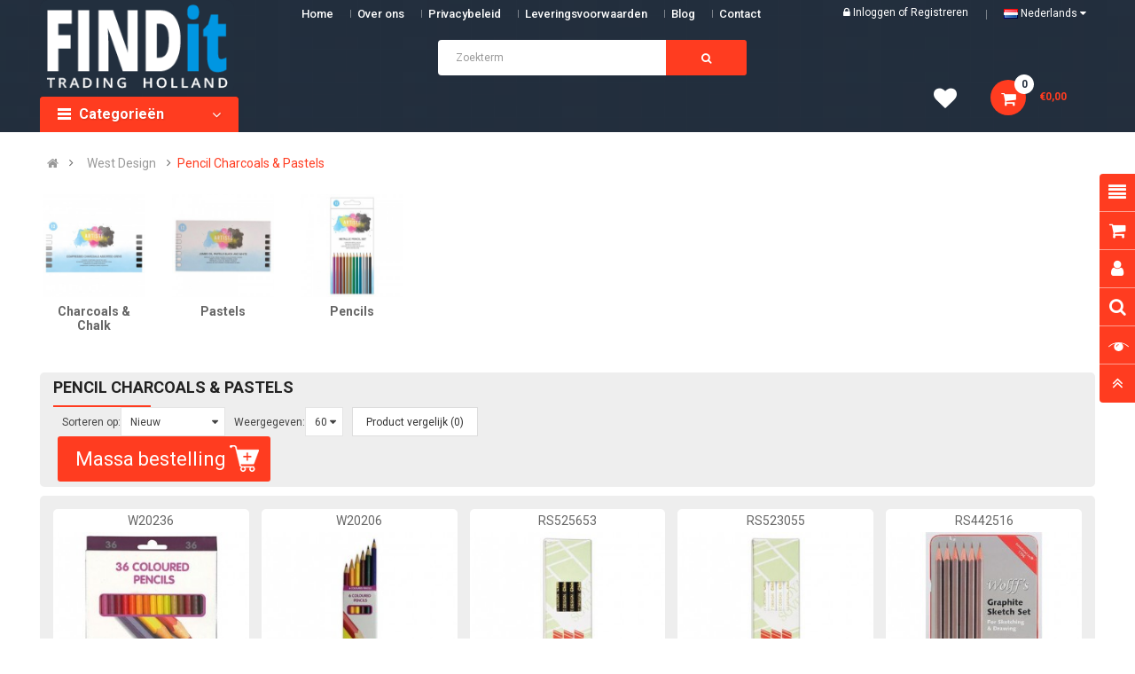

--- FILE ---
content_type: text/html; charset=utf-8
request_url: https://findittrading.shop/index.php?route=product/category&path=4037_3864
body_size: 40534
content:

<!-- LiteSpeed Cache created with user_agent: Mozilla/5.0 (Macintosh; Intel Mac OS X 10_15_7) AppleWebKit/537.36 (KHTML, like Gecko) Chrome/131.0.0.0 Safari/537.36; ClaudeBot/1.0; +claudebot@anthropic.com) --><!DOCTYPE html><html dir="ltr" lang="nl"><head><script></script><script></script><meta charset="UTF-8" /><meta http-equiv="X-UA-Compatible" content="IE=edge"><title>Pencil Charcoals &amp; Pastels</title><base href="https://findittrading.shop/" /><meta name="apple-itunes-app" content="app-id=1618395083, app-argument=https://apps.apple.com/us/app/find-it-trading/id1618395083"><meta name="google-play-app" content="app-id=shop.findittrading.app"><meta name="viewport" content="width=device-width, initial-scale=1"> 
<!--[if IE]><meta http-equiv="X-UA-Compatible" content="IE=edge,chrome=1"><![endif]--><link rel="stylesheet" href="catalog/view/javascript/smart-app-banner/smart-app-banner.css" type="text/css" media="screen"><link rel="stylesheet" href="catalog/view/javascript/bootstrap-5.3.2/css/bootstrap.min.css?v=1.2"><link rel="stylesheet" href="catalog/view/javascript/font-awesome/css/font-awesome.min.css?v=1.2"><link rel="stylesheet" href="catalog/view/javascript/soconfig/css/btsfix.css?v=1.2"><link rel="stylesheet" href="catalog/view/javascript/soconfig/css/lib.css?v=1.2"><link rel="stylesheet" href="catalog/view/javascript/soconfig/css/owl.carousel.css?v=1.2"><link rel="stylesheet" href="catalog/view/theme/so-emarket/css/ie9-and-up.css?v=1.2"><link rel="stylesheet" href="catalog/view/theme/so-emarket/css/custom.css?var=7.8?v=1.2"><link rel="stylesheet" href="catalog/view/javascript/select2/css/select2.min.css?v=1.2"><link rel="stylesheet" href="catalog/view/theme/so-emarket/css/layout1/red.css?v=1.2"><link rel="stylesheet" href="catalog/view/theme/so-emarket/css/header/header1.css?v=1.2"><link rel="stylesheet" href="catalog/view/theme/so-emarket/css/footer/footer1.css?v=1.2"><link rel="stylesheet" href="catalog/view/theme/so-emarket/css/responsive.css?v=1.2"><script src="catalog/view/javascript/jquery/jquery-3.7.1.migrate-3.4.1.min.js?v=1.1"></script><script src="catalog/view/javascript/bootstrap-5.3.2/js/bootstrap.min.js"></script><script src="catalog/view/javascript/bootstrap-5.3.2/js/bootstrap.bundle.min.js"></script><script src="catalog/view/javascript/JsBarcode.ean-upc.min.js"></script><script src="catalog/view/javascript/soconfig/js/libs.js"></script><script src="catalog/view/javascript/soconfig/js/owl.carousel.js"></script><script src="catalog/view/javascript/soconfig/js/so.system.js"></script><script src="catalog/view/javascript/select2/js/select2.min.js"></script><script src="catalog/view/theme/so-emarket/js/so.custom.js?var=3.3"></script><script src="catalog/view/theme/so-emarket/js/common.js"></script><link href='https://fonts.googleapis.com/css?family=Roboto:300,400,400i,500,500i,700' rel='stylesheet' type='text/css'>  	
	
	
<style type="text/css">
body, #wrapper{font-family:'Roboto', sans-serif}

</style><link href="https://findittrading.shop/index.php?route=product/category&amp;path=3864" rel="canonical" /><link href="https://findittrading.shop/image/catalog/do-not-delete/favi-findit.png" rel="icon" />	
<script src="admin/view/template/extension/module/so_page_builder/assets/js/shortcodes.js" type="text/javascript"></script><script src="catalog/view/javascript/so_page_builder/js/section.js" type="text/javascript"></script><script src="catalog/view/javascript/so_page_builder/js/modernizr.video.js" type="text/javascript"></script><script src="catalog/view/javascript/so_page_builder/js/swfobject.js" type="text/javascript"></script><script src="catalog/view/javascript/so_page_builder/js/video_background.js" type="text/javascript"></script><script src="catalog/view/javascript/so_countdown/js/jquery.cookie.js" type="text/javascript"></script><script src="catalog/view/javascript/so_megamenu/so_megamenu.js" type="text/javascript"></script><link href="catalog/view/javascript/so_tools/css/style.css" type="text/css" rel="stylesheet" media="screen" /><link href="admin/view/template/extension/module/so_page_builder/assets/css/shortcodes.css" type="text/css" rel="stylesheet" media="screen" /><link href="catalog/view/javascript/so_page_builder/css/style_render_35.css" type="text/css" rel="stylesheet" media="screen" /><link href="catalog/view/javascript/so_page_builder/css/style.css" type="text/css" rel="stylesheet" media="screen" /><link href="catalog/view/javascript/so_countdown/css/style.css" type="text/css" rel="stylesheet" media="screen" /><link href="catalog/view/javascript/so_megamenu/so_megamenu.css" type="text/css" rel="stylesheet" media="screen" /><link href="catalog/view/javascript/so_megamenu/wide-grid.css" type="text/css" rel="stylesheet" media="screen" /><link href="catalog/view/javascript/so_searchpro/css/so_searchpro.css" type="text/css" rel="stylesheet" media="screen" /><link href="catalog/view/javascript/so_sociallogin/css/so_sociallogin.css" type="text/css" rel="stylesheet" media="screen" />
	
</head><body class="product-category ltr layout-1"><div id="wrapper" class="wrapper-full banners-effect-5">  


<header id="header" class=" variant typeheader-1" style="background-image: url(./image/catalog/header-bg-empty-100x100.png)"><div class="header-top hidden-compact"><div class="container"><div class="row"><div class="header-top-left col-lg-4 col-md-4 col-sm-6 col-xs-5"><div class="hidden-sm hidden-xs welcome-msg hidden"><p><b>Welkom bij FindIT Trading -</b>&nbsp;Vind hier alles om creatief bezig te zijn!<br></p></div><ul class="top-link list-inline hidden-lg hidden-md"><li class="account" id="my_account"><a href="https://findittrading.shop/index.php?route=account/account" title="Mijn Account " class="btn-xs dropdown-toggle" data-toggle="dropdown"> <span class="hidden-xs">Mijn Account </span> <span class="fa fa-caret-down"></span></a><ul class="dropdown-menu "><li><a href="https://findittrading.shop/index.php?route=account/wishlist"  title="Verlanglijst (0)">Verlanglijst (0)</a></li><li><a href="https://findittrading.shop/index.php?route=product/compare" title="Vergelijk">Vergelijk</a></li><li><a href="https://findittrading.shop/index.php?route=account/register">Registreren</a></li><li><a href="https://findittrading.shop/index.php?route=account/login">Inloggen</a></li>
															
</ul></li>	


</ul></div><div class="header-top-right collapsed-block col-lg-8 col-md-8 col-sm-6 col-xs-7">	
<div class="main_menu"><div class="responsive megamenu-style-dev"><nav class="navbar-default"><div class=" container-megamenu   horizontal "><div class="navbar-header"><button type="button" id="show-megamenu" data-toggle="collapse" class="navbar-toggle"><div class="toggle_area"><span class="icon-bar"></span><span class="icon-bar"></span><span class="icon-bar"></span></div><p>Info</p></button></div><div class="megamenu-wrapper"><span id="remove-megamenu" class="fa fa-times"></span><div class="megamenu-pattern"><div class="container"><ul class="megamenu" data-transition="slide" data-animationtime="500"><li class="home"><a href="https://findittrading.shop/index.php?route=common/home">
Home
</a></li>
			          <li><a href="https://findittrading.shop/index.php?route=information/information&amp;information_id=4">Over ons</a></li>
			          <li><a href="https://findittrading.shop/index.php?route=information/information&amp;information_id=3">Privacybeleid</a></li>
			          <li><a href="https://findittrading.shop/index.php?route=information/information&amp;information_id=5">Leveringsvoorwaarden</a></li><li class="blog-item"><p class="close-menu"></p><a href="https://findittrading.shop/index.php?route=extension/simple_blog/article" class="clearfix">
Blog
</a></li><li>
	<a href="https://findittrading.shop/index.php?route=information/contact">
		<span>Contact</span>
	</a></li></ul></div></div></div></div></nav></div>	
</div><ul class="top-link list-inline lang-curr"><li><div class="telephone hidden-xs hidden-sm hidden-md" ><ul> <li><a href="#"><i class="fa fa-phone-square"></i>Hotline 31 38 337 0660</a></li> </ul></div><div class="signin-w font-title hidden-sm hidden-xs"><ul class="signin-link">							

<li class="log login"><i class="fa fa-lock"></i> <a class="link-lg" href="https://findittrading.shop/index.php?route=account/login ">Inloggen </a> of <a href="https://findittrading.shop/index.php?route=account/register">Registreren</a></li>								
			
</ul>						
</div></li><li class="currency hidden"> <div class="pull-left"><form action="https://findittrading.shop/index.php?route=common/currency/currency" method="post" enctype="multipart/form-data" id="form-currency"><div class="btn-group"><button class="btn-link dropdown-toggle" data-toggle="dropdown">
			  
			 
€ Euro 

			  
		&nbsp;<i class="fa fa-caret-down"></i>	  
</button><ul class="dropdown-menu"><li><button class="currency-select btn-block" type="button" name="USD">$ Dollar</button></li><li><button class="currency-select btn-block" type="button" name="EUR">€ Euro</button></li><li><button class="currency-select btn-block" type="button" name="GBP">£ Pound</button></li></ul></div><input type="hidden" name="code" value="" /><input type="hidden" name="redirect" value="https://findittrading.shop/index.php?route=product/category&amp;path=4037_3864" /></form></div></li> 												 <li class="language"><div class="pull-left"><form action="https://findittrading.shop/index.php?route=common/language/language" method="post" enctype="multipart/form-data" id="form-language"><div class="btn-group"><button class="btn-link dropdown-toggle" data-toggle="dropdown"><img src="catalog/language/nl-nl/nl-nl.png" alt="Nederlands" title="Nederlands"><span class="hidden-xs hidden-sm hidden-md"> Nederlands </span><i class="fa fa-caret-down"></i></button><ul class="dropdown-menu"><li><button class="btn-block language-select" type="button" name="nl-nl"><img src="catalog/language/nl-nl/nl-nl.png" alt="Nederlands" title="Nederlands" /> Nederlands</button></li><li><button class="btn-block language-select" type="button" name="en-gb"><img src="catalog/language/en-gb/en-gb.png" alt="English" title="English" /> English</button></li><li><button class="btn-block language-select" type="button" name="de-DE"><img src="catalog/language/de-DE/de-DE.png" alt="German" title="German" /> German</button></li><li><button class="btn-block language-select" type="button" name="fr-Fr"><img src="catalog/language/fr-Fr/fr-Fr.png" alt="Français" title="Français" /> Français</button></li></ul></div><input type="hidden" name="code" value="" /><input type="hidden" name="redirect" value="https://findittrading.shop/index.php?route=product/category&amp;path=4037_3864" /></form></div></li>				
</ul>				
					


</div></div></div></div><div class="header-middle "><div class="container"><div class="row">			
<div class="navbar-logo col-lg-2 col-md-2 col-sm-12 col-xs-12"><div class="logo">
								   <a href="https://findittrading.shop/"><img src="https://findittrading.shop/image/catalog/do-not-delete/findit-logo.png" title="Find It Trading" alt="Find It Trading" /></a>


	</div></div><div class="main-menu col-lg-10 col-md-10"><div class="search-header-w "><div class="icon-search hidden-lg hidden-md hidden-sm"><i class="fa fa-search"></i></div>								

<div id="sosearchpro" class="sosearchpro-wrapper so-search "><form method="GET" action="index.php"><div id="search0" class="search input-group form-group"><input class="autosearch-input form-control" type="text" value="" size="50" autocomplete="off" placeholder="Zoekterm" name="search"><span class="input-group-btn"><button type="submit" class="button-search btn btn-default btn-lg" name="submit_search"><i class="fa fa-search"></i> </button></span></div><input type="hidden" name="route" value="product/search"/></form></div><script type="text/javascript">
// Autocomplete */
(function($) {
$.fn.Soautocomplete = function(option) {
return this.each(function() {
this.timer = null;
this.items = new Array();
$.extend(this, option);
$(this).attr('autocomplete', 'off');
// Focus
$(this).on('focus', function() {
this.request();
});
// Blur
$(this).on('blur', function() {
setTimeout(function(object) {
object.hide();
}, 200, this);
});
// Keydown
$(this).on('keydown', function(event) {
switch(event.keyCode) {
case 27: // escape
this.hide();
break;
default:
this.request();
break;
}
});
// Click
this.click = function(event) {
event.preventDefault();
value = $(event.target).parent().attr('data-value');
if (value && this.items[value]) {
this.select(this.items[value]);
}
}
// Show
this.show = function() {
var pos = $(this).position();
$(this).siblings('ul.dropdown-menu').css({
top: pos.top + $(this).outerHeight(),
left: pos.left
});
$(this).siblings('ul.dropdown-menu').show();
}
// Hide
this.hide = function() {
$(this).siblings('ul.dropdown-menu').hide();
}
// Request
this.request = function() {
clearTimeout(this.timer);
this.timer = setTimeout(function(object) {
object.source($(object).val(), $.proxy(object.response, object));
}, 200, this);
}
// Response
this.response = function(json) {
html = '';
if (json.length) {
for (i = 0; i < json.length; i++) {
this.items[json[i]['value']] = json[i];
}
for (i = 0; i < json.length; i++) {
if (!json[i]['category']) {
html += '<li class="media" data-value="' + json[i]['value'] + '" title="' + json[i]['label'] + '">';
if(json[i]['image'] && json[i]['show_image'] && json[i]['show_image'] == 1 ) {
html += '	<a class="media-left" href="' + json[i]['link'] + '"><img class="pull-left" src="' + json[i]['image'] + '"></a>';
}
html += '<div class="media-body">';
html += '<a href="' + json[i]['link'] + '" title="' + json[i]['label'] + '"><span>' +json[i]['cate_name'] + json[i]['label'] + '</span></a>';
if(json[i]['price'] && json[i]['show_price'] && json[i]['show_price'] == 1){
html += '	<div class="box-price">';
if (!json[i]['special']) {
html += '<span class="price">'+json[i]['price']+'</span>';;
} else {
html += '</span><span class="price-new">' + json[i]['special'] + '</span>'+'<span class="price-old" style="text-decoration:line-through;">' + json[i]['price']  ;
}

html += '	</div>';
}
html += '</div></li>';
html += '<li class="clearfix"></li>';
}
}
// Get all the ones with a categories
var category = new Array();
for (i = 0; i < json.length; i++) {
if (json[i]['category']) {
if (!category[json[i]['category']]) {
category[json[i]['category']] = new Array();
category[json[i]['category']]['name'] = json[i]['category'];
category[json[i]['category']]['item'] = new Array();
}
category[json[i]['category']]['item'].push(json[i]);
}
}
for (i in category) {
html += '<li class="dropdown-header">' + category[i]['name'] + '</li>';
for (j = 0; j < category[i]['item'].length; j++) {
html += '<li data-value="' + category[i]['item'][j]['value'] + '"><a href="#">&nbsp;&nbsp;&nbsp;' + category[i]['item'][j]['label'] + '</a></li>';
}
}
}
if (html) {
this.show();
} else {
this.hide();
}
$(this).siblings('ul.dropdown-menu').html(html);
}
$(this).after('<ul class="dropdown-menu"></ul>');
});
}
})(window.jQuery);
$(document).ready(function() {
var selector = '#search0';
var total = 0;
var showimage = 1;
var showprice = 1;
var character = 3 ;
var height = 70;
var width = 70;
$(selector).find('input[name=\'search\']').Soautocomplete({
delay: 500,
source: function(request, response) {
var category_id = $(".select_category select[name=\"category_id\"]").first().val();
if(typeof(category_id) == 'undefined')
category_id = 0;
var limit = 5;
if(request.length >= character){
$.ajax({
url: 'index.php?route=extension/module/so_searchpro/autocomplete&filter_category_id='+category_id+'&limit='+limit+'&width='+width+'&height='+height+'&filter_name='+encodeURIComponent(request),
dataType: 'json',
success: function(json) {
response($.map(json, function(item) {
total = 0;
if(item.total){
total = item.total;
}
return {
price:   item.price,
special: item.special,
tax		:     item.tax,
label:   item.name,
cate_name:   (item.category_name) ? item.category_name + ' > ' : '',
image:   item.image,
link:    item.link,
minimum:    item.minimum,
show_price:  showprice,
show_image:  showimage,
value:   item.product_id,
}
}));
}
});
}
},
});
});
</script></div>							
</div></div></div></div><div class="header-bottom "><div class="container"><div class="row"><link rel="stylesheet" href="catalog/view/theme/so-emarket/css/advanced_menu.css?v=1.1"><div class="bottom1 menu-vertical col-lg-2 col-md-3 col-sm-3 pos_static"><div id="mvmMenuApp" class="desktop_mobile_nav_slide advanced_menu"><div class="responsive megamenu-style-dev"><div class="so-vertical-menu no-gutter"><nav class="navbar-default"><div class="container-megamenu container vertical"><div id="menuHeading"><div class="megamenuToogle-wrapper"><div class="megamenuToogle-pattern"><div class="container"><div><span></span><span></span><span></span></div>
Categorieën
</div> 
</div></div></div><div class="vertical-wrapper"><span id="remove-verticalmenu" class="fa fa-times"></span><div class="megamenu-pattern"><div class="container"><div class="pattan_marker_ara"><div class="left_menu"><ul
class="megamenu"
data-transition="slide"
data-animationtime="300"><li v-for="category in categoryListing" @mouseover="menuHover(category)" v-bind:class="{ 'active': selectedCategory.category_id == category.category_id }"><a :href="decode(category.href)"><span v-html="category.name"></span><span class="badge new_total_product" v-if="category.category_id == 3783">2828</span></a></li><li @mouseover="menuHover(false)" v-bind:class="{ 'active': selectedCategory == false }"> 
<a  href="https://findittrading.shop/index.php?route=product/bundle"><span>Combinatie Aanbieding</span></a></li></ul></div><div class="content_hover"><div class="sub_category "><div class="adv_menu_style_1"><div class="menu_part"><template v-for="column in selectedCategory.columns" class="single_row"><template v-if="column.type == 'thumb'"><div class="single_row mob-thumbnail" :class="{ 'hidden_on_mobile': !column.onMobileBanner }"><div class="menu_thumb"><div class="banner_single"><a v-if="column.banner" :href="decode(column.bannerLink)"><img :src="column.banner" alt=""></a></div></div></div></template><template v-else><div class="single_row" :class="{ 'mob-thumbnail': (column.type == 'categoryWithThumbnail' || column.type == 'allCategoryThumbnail') }"><template v-for="colCat in column.categories" ><div v-if="column.type == 'categoryWithThumbnail' || column.type == 'allCategoryThumbnail'" class="menu_thumb"><a :href="decode(colCat.href)"><div class="banner_single" :class="{ 'hidden_on_mobile': !column.onMobileBanner }"><img :src="colCat.thumbnail" alt=""></div><h2 v-html="colCat.name" :class="{ 'hidden_on_mobile': !column.onMobileTitle }"></h2></a></div><h2 v-if="column.type == 'categoryListing'" :class="{ 'hidden_on_mobile': !column.onMobileTitle }"><a :href="decode(colCat.href)" v-html="colCat.name"></a></h2><ul v-if="column.type == 'categoryListing' || column.type == 'categoryWithThumbnail' || column.type == 'plainCategory'" :class="{ 'hidden_on_mobile': !column.onMobileCatList }"><li v-if="column.type == 'plainCategory'"><a :href="decode(colCat.href)" v-html="colCat.name"></a></li><li v-else v-for="subSubCat in colCat.children"><a :href="decode(subSubCat.href)" v-html="subSubCat.name"></a></li></ul><div v-if="colCat.moreLink" class="more_link" :class="{ 'hidden_on_mobile': !column.onMobileCatList }"><a :href="decode(colCat.href)">Meer ></a></div></template></div></template></template></div><div v-if="selectedCategory.dbanners" class="banner_part row"><div v-for="banner in selectedCategory.dbanners" class="banner_single" 
:class="bannerClassName(banner.onMobile,banner.size)"
><div class="col-img"><a :href="decode(banner.link)"><img :src="banner.thumb" alt="banner" /></a></div></div></div><div v-if="selectedCategory.tags && selectedCategory.tags.length !== 0" class="menu_tags" :class="{ 'hidden_on_mobile': !selectedCategory.moreLinkOnMobile }"><div class="tag_title">Snel naar: </div><div class="menu_tags_area"><a v-for="tag in selectedCategory.tags" :href="decode(tag.href)" v-text="tag.tag"></a></div></div></div>                        </div></div></div></div></div></div></div></nav><nav class="mobile_menu custom_content_item"><ul class="main_menu"><li class=""><a @click="mobileCategoryOpen = !mobileCategoryOpen" href="javascript:;" class="open_menu"><i class="fa fa-bars"></i> Kies een categorie
</a><div v-if="mobileCategoryOpen" class="findit_cover_menu"><div  class="backOut" @click="closeMobileMenu"><i class="fa fa-times-circle" aria-hidden="true"></i></div><ul class="pd0 text-left main_menu_item_des"><li class="list_menu" v-for="mobileCategory in categoryListing" @click="menuMobile(mobileCategory)"><a class="list_main_item" href="javascript:;" v-html="mobileCategory.name"></a><span class="icon_indicator head_parent"><i class="fa fa-angle-right" aria-hidden="true"></i></span></li><li><a  href="https://findittrading.shop/index.php?route=product/bundle"><span>Combinatie Aanbieding</span></a></li></ul></div></li></ul><div class="offCanvas_menu"><div class="top-head" v-if="selectedMobileCategory"><div class="header_icon"><i @click="backMobileMenu" class="back fa fa-angle-left" aria-hidden="true"></i><h3> <span v-html="selectedCategory.name"></span></h3></div><div class="sub_category_cavas advanced_menu"><div class="sub_category  sub_menus"><div class="adv_menu_style_1"><div class="menu_part"><template v-for="column in selectedCategory.columns" class="single_row"><template v-if="column.type == 'thumb'"><div class="single_row mob-thumbnail" :class="{ 'hidden_on_mobile': !column.onMobileBanner }"><div class="menu_thumb"><div class="banner_single"><a v-if="column.banner" :href="decode(column.bannerLink)"><img :src="column.banner" alt=""></a></div></div></div></template><template v-else><div class="single_row" :class="{ 'mob-thumbnail': (column.type == 'categoryWithThumbnail' || column.type == 'allCategoryThumbnail') }"><template v-for="colCat in column.categories" ><div v-if="column.type == 'categoryWithThumbnail' || column.type == 'allCategoryThumbnail'" class="menu_thumb"><a :href="decode(colCat.href)"><div class="banner_single" :class="{ 'hidden_on_mobile': !column.onMobileBanner }"><img :src="colCat.thumbnail" alt=""></div><h2 v-html="colCat.name" :class="{ 'hidden_on_mobile': !column.onMobileTitle }"></h2></a></div><h2 v-if="column.type == 'categoryListing'" :class="{ 'hidden_on_mobile': !column.onMobileTitle }"><a :href="decode(colCat.href)" v-html="colCat.name"></a></h2><ul v-if="column.type == 'categoryListing' || column.type == 'categoryWithThumbnail' || column.type == 'plainCategory'" :class="{ 'hidden_on_mobile': !column.onMobileCatList }"><li v-if="column.type == 'plainCategory'"><a :href="decode(colCat.href)" v-html="colCat.name"></a></li><li v-else v-for="subSubCat in colCat.children"><a :href="decode(subSubCat.href)" v-html="subSubCat.name"></a></li></ul><div v-if="colCat.moreLink" class="more_link" :class="{ 'hidden_on_mobile': !column.onMobileCatList }"><a :href="decode(colCat.href)">Meer ></a></div></template></div></template></template></div><div v-if="selectedCategory.dbanners" class="banner_part row"><div v-for="banner in selectedCategory.dbanners" class="banner_single" 
:class="bannerClassName(banner.onMobile,banner.size)"
><div class="col-img"><a :href="decode(banner.link)"><img :src="banner.thumb" alt="banner" /></a></div></div></div><div v-if="selectedCategory.tags && selectedCategory.tags.length !== 0" class="menu_tags" :class="{ 'hidden_on_mobile': !selectedCategory.moreLinkOnMobile }"><div class="tag_title">Snel naar: </div><div class="menu_tags_area"><a v-for="tag in selectedCategory.tags" :href="decode(tag.href)" v-text="tag.tag"></a></div></div></div>          </div></div></div></div></nav>      </div></div></div>	
</div><div class="bottom2 col-lg-7 col-md-6 col-sm-6 search_new_area">	
<div class="header_new 0"></div></div><div class="header_blackout"></div><style>
.advanced_menu .container-megamenu.vertical .vertical-wrapper ul.megamenu::before {
content: '';
background: #F6F6F6;
width: 100%;
right: 100%;
top: 0;
height: 100%;
position: absolute;
z-index: -1;
}
.container-megamenu.vertical .vertical-wrapper ul.megamenu>li>a{
color: #000000
}
.advanced_menu .container-megamenu.vertical .vertical-wrapper ul.megamenu>li.active, 
.advanced_menu .sub_menus .root_category ul li a:hover{
color: #FFFFFF; 
background-color: #FF3C20; 
}
.advanced_menu .container-megamenu.vertical .vertical-wrapper ul.megamenu, 
.advanced_menu .container-megamenu.vertical .vertical-wrapper ul.megamenu::before{
background: #F6F6F6
}

.left_menu {
	background: #F6F6F6
}
.advanced_menu .content_hover, 
.sub_menu_area {
background: #FFFFFF
}
.advanced_menu .sub_category .single_row ul li a{
color: #000000
}
.advanced_menu .sub_category .menu_part .single_row ul li:hover{
background: #F0F1F2
}
.advanced_menu .sub_category .menu_part .single_row ul li:hover a {
	color: #000000
}
.advanced_menu .sub_category .single_row h2 a{
color: #000000;
border-bottom: 1px solid #E9E9E9;
}
.advanced_menu .menu_thumb h2 {
	color: #000000;
}
.advanced_menu .sub_category .more_link{
border-top: 1px solid #E9E9E9;
}
.advanced_menu .sub_category .more_link a {
color: #0096E2;
}
.advanced_menu .sub_category .more_link a:hover {
color: #0096E2;
}
.advanced_menu .menu_tags {
background: #0096E2
}
.advanced_menu .tag_title {
color: #FFFFFF
}
.advanced_menu .menu_tags_area a {
color: #FFFFFF
}
.advanced_menu .menu_tags_area a:hover {
color: #000000
}
/*sine effect image sub category*/
.sub_category.adv_img_shine .banner_single {
position: relative;
z-index: 2;
overflow: hidden;
display: inline-block;
}
.sub_category.adv_img_shine .banner_single::after {
content: "";
position: absolute;
top: -50%;
left: -60%;
width: 20%;
height: 300%;
opacity: 0;
transform: rotate(30deg);
background: rgba(255, 255, 255, 0.13);
background: linear-gradient(
to right,
rgba(255, 255, 255, 0.13) 0%,
rgba(255, 255, 255, 0.13) 77%,
rgba(255, 255, 255, 0.5) 92%,
rgba(255, 255, 255, 0.0) 100%
);
}
.sub_category.adv_img_shine .banner_single:hover:after {
opacity: 1;
left: 130%;
transition-property: left, top, opacity;
transition-duration: 0.7s, 0.7s, 0.15s;
transition-timing-function: ease;
}
.sub_category.adv_img_shine .banner_single:active:after {
opacity: 0;
}
/*zoom effect image sub category*/
.sub_category.adv_img_zoom .banner_single {
overflow: hidden;
transition: .5s;
}
.sub_category.adv_img_zoom .banner_single img {
transition: 2s;
}
.sub_category.adv_img_zoom .banner_single img:hover {
transform: scale(1.1);
}
/*shake effect image sub category*/
.sub_category.adv_img_shake .banner_single img {
transition: .5s;
}
.sub_category.adv_img_shake .banner_single:hover img {
animation: shake 0.82s cubic-bezier(.36,.07,.19,.97) both;
transform: translate3d(0, 0, 0);
backface-visibility: hidden;
perspective: 1000px;
}
@keyframes shake {
10%, 90% {
transform: translate3d(-1px, 0, 0);
}

20%, 80% {
transform: translate3d(2px, 0, 0);
}
30%, 50%, 70% {
transform: translate3d(-4px, 0, 0);
}
40%, 60% {
transform: translate3d(4px, 0, 0);
}
}


</style><script src="catalog/view/theme/so-emarket/js/vue.global.js"></script><script src="catalog/view/theme/so-emarket/js/he.js"></script><script>
$( document ).ready(function() {
$('.typeheader-1 .container-megamenu.vertical').hover(
function(){ $('.header_blackout').addClass('is_visible') },
function(){ $('.header_blackout').removeClass('is_visible') }
)
$('.typeheader-1 .container-megamenu.vertical').hover(
function(){ $('body').addClass('is_visible_body') },
function(){ $('body').removeClass('is_visible_body') }
)
});
</script><script>
$(document).ready(function(){
$(".advanced_menu .findit_cover_menu ul.main_menu_item_des li").click(function(){
$("body").addClass("panel_sc");
});
});
</script><script>
$(document).ready(function(){
$('.open_menu').on('click', function (event) {
$('body').addClass('open_mobile_catagroy');    
});
});
</script><script>
const { createApp } = Vue
createApp({
data() {
return {
mobileCategoryOpen: false,
message: 'Hello Vue!',
categoryListing: [{"category_id":"3783","name":"Nieuw","children":[{"name":"uitgelicht","href":"https:\/\/findittrading.shop\/index.php?route=product\/category&amp;path=3783_5044","thumbnail":"https:\/\/findittrading.shop\/image\/cache\/no_image-500x500.png","category_id":"5044","id":"3783_5044","children":[{"category_id":"5046","name":"Pakketten ","href":"https:\/\/findittrading.shop\/index.php?route=product\/category&amp;path=5044_5046","id":"3783_5044_5046"}]},{"name":"Nieuw binnen","href":"https:\/\/findittrading.shop\/index.php?route=product\/category&amp;path=3783_4027","thumbnail":"https:\/\/findittrading.shop\/image\/cache\/catalog\/Banners%20producten\/Knoppen%20FIT%20shop-500x500.png","category_id":"4027","id":"3783_4027","children":[{"category_id":"5455","name":"26-1-2026","href":"https:\/\/findittrading.shop\/index.php?route=product\/category&amp;path=4027_5455","id":"3783_4027_5455"},{"category_id":"5454","name":"21-1-2026","href":"https:\/\/findittrading.shop\/index.php?route=product\/category&amp;path=4027_5454","id":"3783_4027_5454"},{"category_id":"5452","name":"19-1-2026","href":"https:\/\/findittrading.shop\/index.php?route=product\/category&amp;path=4027_5452","id":"3783_4027_5452"},{"category_id":"5451","name":"14-1-2026","href":"https:\/\/findittrading.shop\/index.php?route=product\/category&amp;path=4027_5451","id":"3783_4027_5451"},{"category_id":"5450","name":"12-1-2026","href":"https:\/\/findittrading.shop\/index.php?route=product\/category&amp;path=4027_5450","id":"3783_4027_5450"},{"category_id":"5448","name":"7-1-2026","href":"https:\/\/findittrading.shop\/index.php?route=product\/category&amp;path=4027_5448","id":"3783_4027_5448"},{"category_id":"5441","name":"5-1-2026","href":"https:\/\/findittrading.shop\/index.php?route=product\/category&amp;path=4027_5441","id":"3783_4027_5441"},{"category_id":"5438","name":"8-12-2025","href":"https:\/\/findittrading.shop\/index.php?route=product\/category&amp;path=4027_5438","id":"3783_4027_5438"},{"category_id":"5432","name":"3-12-2025","href":"https:\/\/findittrading.shop\/index.php?route=product\/category&amp;path=4027_5432","id":"3783_4027_5432"},{"category_id":"5430","name":"1-12-2025","href":"https:\/\/findittrading.shop\/index.php?route=product\/category&amp;path=4027_5430","id":"3783_4027_5430"}]},{"name":"Acties","href":"https:\/\/findittrading.shop\/index.php?route=product\/category&amp;path=3783_4033","thumbnail":"https:\/\/findittrading.shop\/image\/cache\/catalog\/Banners%20producten\/Knoppen%20FIT%20shop2-500x500.png","category_id":"4033","id":"3783_4033","children":[{"category_id":"5391","name":"BLACK FRIDAY","href":"https:\/\/findittrading.shop\/index.php?route=product\/category&amp;path=4033_5391","id":"3783_4033_5391"},{"category_id":"5387","name":"75% korting DDBD","href":"https:\/\/findittrading.shop\/index.php?route=product\/category&amp;path=4033_5387","id":"3783_4033_5387"},{"category_id":"5376","name":"1 euro Diamond Cards","href":"https:\/\/findittrading.shop\/index.php?route=product\/category&amp;path=4033_5376","id":"3783_4033_5376"},{"category_id":"5196","name":"1 Euro knallers","href":"https:\/\/findittrading.shop\/index.php?route=product\/category&amp;path=4033_5196","id":"3783_4033_5196"},{"category_id":"5375","name":"1 euro Izink","href":"https:\/\/findittrading.shop\/index.php?route=product\/category&amp;path=4033_5375","id":"3783_4033_5375"},{"category_id":"5284","name":"Actiepakketten ","href":"https:\/\/findittrading.shop\/index.php?route=product\/category&amp;path=4033_5284","id":"3783_4033_5284"}]},{"name":"Musthaves","href":"https:\/\/findittrading.shop\/index.php?route=product\/category&amp;path=3783_4032","thumbnail":"https:\/\/findittrading.shop\/image\/cache\/catalog\/Banners%20producten\/Knoppen%20FIT%20shop3-500x500.png","category_id":"4032","id":"3783_4032","children":[{"category_id":"4532","name":"Glad papier","href":"https:\/\/findittrading.shop\/index.php?route=product\/category&amp;path=4032_4532","id":"3783_4032_4532"},{"category_id":"4109","name":"Karton","href":"https:\/\/findittrading.shop\/index.php?route=product\/category&amp;path=4032_4109","id":"3783_4032_4109"},{"category_id":"4130","name":"Lijm, Foam &amp; Tape","href":"https:\/\/findittrading.shop\/index.php?route=product\/category&amp;path=4032_4130","id":"3783_4032_4130"},{"category_id":"4135","name":"Storage","href":"https:\/\/findittrading.shop\/index.php?route=product\/category&amp;path=4032_4135","id":"3783_4032_4135"},{"category_id":"4134","name":"Verpakkingsmaterialen","href":"https:\/\/findittrading.shop\/index.php?route=product\/category&amp;path=4032_4134","id":"3783_4032_4134"}]}],"moreLinkOnMobile":false,"column":"1","href":"https:\/\/findittrading.shop\/index.php?route=product\/category&amp;path=3783","dbanners":[{"title":"Bee Honey","link":"https:\/\/findittrading.shop\/index.php?route=product\/category&amp;path=279_280&amp;bfilter=c0:4462;","size":"col-md-4","onMobile":true,"thumb":"https:\/\/findittrading.shop\/image\/cache\/catalog\/000_Sliders\/YC%20-%20after%20-%20Bee%20Honey%20-%20Slider%20FIT-shop-500x237.jpg"},{"title":"Christmas Blues","link":"https:\/\/findittrading.shop\/index.php?route=product\/category&amp;path=1787_287_317&amp;bfilter=c0:4478;","size":"col-md-4","onMobile":true,"thumb":"https:\/\/findittrading.shop\/image\/cache\/catalog\/000_Sliders\/PM%20Christmas%20Blues%20Slider%20FIT%20shop-500x237.jpg"},{"title":"Anna Design","link":"https:\/\/findittrading.shop\/index.php?route=product\/category&amp;path=1787_3786","size":"col-md-4","onMobile":true,"thumb":"https:\/\/findittrading.shop\/image\/cache\/catalog\/000_Sliders\/After%20-%20Designed%20by%20Anna%20-%20Globe-500x237.jpg"}],"tags":[{"tag":"Alle nieuwe artikelen","href":"https:\/\/findittrading.shop\/index.php?route=product\/category&amp;path=3783_4027"}],"columns":[{"type":"categoryListing","onMobileBanner":true,"onMobileTitle":true,"onMobileCatList":true,"categories":[{"name":"Nieuw binnen","href":"https:\/\/findittrading.shop\/index.php?route=product\/category&amp;path=3783_4027","thumbnail":"https:\/\/findittrading.shop\/image\/cache\/catalog\/Banners%20producten\/Knoppen%20FIT%20shop-500x500.png","moreLink":1,"id":"3783_4027","children":[{"category_id":"5455","name":"26-1-2026","href":"https:\/\/findittrading.shop\/index.php?route=product\/category&amp;path=4027_5455","id":"3783_4027_5455"},{"category_id":"5454","name":"21-1-2026","href":"https:\/\/findittrading.shop\/index.php?route=product\/category&amp;path=4027_5454","id":"3783_4027_5454"},{"category_id":"5452","name":"19-1-2026","href":"https:\/\/findittrading.shop\/index.php?route=product\/category&amp;path=4027_5452","id":"3783_4027_5452"},{"category_id":"5451","name":"14-1-2026","href":"https:\/\/findittrading.shop\/index.php?route=product\/category&amp;path=4027_5451","id":"3783_4027_5451"},{"category_id":"5450","name":"12-1-2026","href":"https:\/\/findittrading.shop\/index.php?route=product\/category&amp;path=4027_5450","id":"3783_4027_5450"},{"category_id":"5448","name":"7-1-2026","href":"https:\/\/findittrading.shop\/index.php?route=product\/category&amp;path=4027_5448","id":"3783_4027_5448"},{"category_id":"5441","name":"5-1-2026","href":"https:\/\/findittrading.shop\/index.php?route=product\/category&amp;path=4027_5441","id":"3783_4027_5441"},{"category_id":"5438","name":"8-12-2025","href":"https:\/\/findittrading.shop\/index.php?route=product\/category&amp;path=4027_5438","id":"3783_4027_5438"},{"category_id":"5432","name":"3-12-2025","href":"https:\/\/findittrading.shop\/index.php?route=product\/category&amp;path=4027_5432","id":"3783_4027_5432"},{"category_id":"5430","name":"1-12-2025","href":"https:\/\/findittrading.shop\/index.php?route=product\/category&amp;path=4027_5430","id":"3783_4027_5430"}]}]},{"type":"categoryListing","onMobileBanner":true,"onMobileTitle":true,"onMobileCatList":true,"categories":[{"name":"Acties","href":"https:\/\/findittrading.shop\/index.php?route=product\/category&amp;path=3783_4033","thumbnail":"https:\/\/findittrading.shop\/image\/cache\/catalog\/Banners%20producten\/Knoppen%20FIT%20shop2-500x500.png","moreLink":0,"id":"3783_4033","children":[{"category_id":"5391","name":"BLACK FRIDAY","href":"https:\/\/findittrading.shop\/index.php?route=product\/category&amp;path=4033_5391","id":"3783_4033_5391"},{"category_id":"5387","name":"75% korting DDBD","href":"https:\/\/findittrading.shop\/index.php?route=product\/category&amp;path=4033_5387","id":"3783_4033_5387"},{"category_id":"5376","name":"1 euro Diamond Cards","href":"https:\/\/findittrading.shop\/index.php?route=product\/category&amp;path=4033_5376","id":"3783_4033_5376"},{"category_id":"5196","name":"1 Euro knallers","href":"https:\/\/findittrading.shop\/index.php?route=product\/category&amp;path=4033_5196","id":"3783_4033_5196"},{"category_id":"5375","name":"1 euro Izink","href":"https:\/\/findittrading.shop\/index.php?route=product\/category&amp;path=4033_5375","id":"3783_4033_5375"},{"category_id":"5284","name":"Actiepakketten ","href":"https:\/\/findittrading.shop\/index.php?route=product\/category&amp;path=4033_5284","id":"3783_4033_5284"}]}]},{"type":"categoryListing","onMobileBanner":true,"onMobileTitle":true,"onMobileCatList":true,"categories":[{"name":"Musthaves","href":"https:\/\/findittrading.shop\/index.php?route=product\/category&amp;path=3783_4032","thumbnail":"https:\/\/findittrading.shop\/image\/cache\/catalog\/Banners%20producten\/Knoppen%20FIT%20shop3-500x500.png","moreLink":0,"id":"3783_4032","children":[{"category_id":"4532","name":"Glad papier","href":"https:\/\/findittrading.shop\/index.php?route=product\/category&amp;path=4032_4532","id":"3783_4032_4532"},{"category_id":"4109","name":"Karton","href":"https:\/\/findittrading.shop\/index.php?route=product\/category&amp;path=4032_4109","id":"3783_4032_4109"},{"category_id":"4130","name":"Lijm, Foam &amp; Tape","href":"https:\/\/findittrading.shop\/index.php?route=product\/category&amp;path=4032_4130","id":"3783_4032_4130"},{"category_id":"4135","name":"Storage","href":"https:\/\/findittrading.shop\/index.php?route=product\/category&amp;path=4032_4135","id":"3783_4032_4135"},{"category_id":"4134","name":"Verpakkingsmaterialen","href":"https:\/\/findittrading.shop\/index.php?route=product\/category&amp;path=4032_4134","id":"3783_4032_4134"}]}]}],"collaped":1},{"category_id":"4037","name":"West Design","children":[{"name":"Adhesives","href":"https:\/\/findittrading.shop\/index.php?route=product\/category&amp;path=4037_3808","thumbnail":"https:\/\/findittrading.shop\/image\/cache\/catalog\/Banners%20producten\/Lijm%20en%20Tape-500x500.jpg","category_id":"3808","id":"4037_3808","children":[{"category_id":"4039","name":"Adhesive Tapes &amp; Packs","href":"https:\/\/findittrading.shop\/index.php?route=product\/category&amp;path=3808_4039","id":"4037_3808_4039"},{"category_id":"4038","name":"Glue","href":"https:\/\/findittrading.shop\/index.php?route=product\/category&amp;path=3808_4038","id":"4037_3808_4038"},{"category_id":"4040","name":"Other Adhesives","href":"https:\/\/findittrading.shop\/index.php?route=product\/category&amp;path=3808_4040","id":"4037_3808_4040"}]},{"name":"Art Tools","href":"https:\/\/findittrading.shop\/index.php?route=product\/category&amp;path=4037_3809","thumbnail":"https:\/\/findittrading.shop\/image\/cache\/catalog\/Banners%20producten\/Art_Tools%201-500x500.jpg","category_id":"3809","id":"4037_3809","children":[{"category_id":"4148","name":"Artist Accessories","href":"https:\/\/findittrading.shop\/index.php?route=product\/category&amp;path=3809_4148","id":"4037_3809_4148"},{"category_id":"4146","name":"Brushes","href":"https:\/\/findittrading.shop\/index.php?route=product\/category&amp;path=3809_4146","id":"4037_3809_4146"},{"category_id":"4143","name":"Shapers","href":"https:\/\/findittrading.shop\/index.php?route=product\/category&amp;path=3809_4143","id":"4037_3809_4143"}]},{"name":"Bare Basics","href":"https:\/\/findittrading.shop\/index.php?route=product\/category&amp;path=4037_3837","thumbnail":"https:\/\/findittrading.shop\/image\/cache\/no_image-500x500.png","category_id":"3837","id":"4037_3837","children":[{"category_id":"4167","name":"Canvas","href":"https:\/\/findittrading.shop\/index.php?route=product\/category&amp;path=3837_4167","id":"4037_3837_4167"},{"category_id":"4165","name":"Card Packs","href":"https:\/\/findittrading.shop\/index.php?route=product\/category&amp;path=3837_4165","id":"4037_3837_4165"},{"category_id":"4157","name":"Craft Blanks","href":"https:\/\/findittrading.shop\/index.php?route=product\/category&amp;path=3837_4157","id":"4037_3837_4157"},{"category_id":"4176","name":"Design Stickers","href":"https:\/\/findittrading.shop\/index.php?route=product\/category&amp;path=3837_4176","id":"4037_3837_4176"},{"category_id":"4169","name":"Embellishments","href":"https:\/\/findittrading.shop\/index.php?route=product\/category&amp;path=3837_4169","id":"4037_3837_4169"},{"category_id":"4163","name":"Envelopes","href":"https:\/\/findittrading.shop\/index.php?route=product\/category&amp;path=3837_4163","id":"4037_3837_4163"},{"category_id":"4160","name":"Fabric","href":"https:\/\/findittrading.shop\/index.php?route=product\/category&amp;path=3837_4160","id":"4037_3837_4160"},{"category_id":"4155","name":"Hardware &amp; Paper","href":"https:\/\/findittrading.shop\/index.php?route=product\/category&amp;path=3837_4155","id":"4037_3837_4155"},{"category_id":"4153","name":"Paper Stationery","href":"https:\/\/findittrading.shop\/index.php?route=product\/category&amp;path=3837_4153","id":"4037_3837_4153"}]},{"name":"Books &amp; Albums","href":"https:\/\/findittrading.shop\/index.php?route=product\/category&amp;path=4037_3867","thumbnail":"https:\/\/findittrading.shop\/image\/cache\/no_image-500x500.png","category_id":"3867","id":"4037_3867","children":[{"category_id":"4179","name":"Books","href":"https:\/\/findittrading.shop\/index.php?route=product\/category&amp;path=3867_4179","id":"4037_3867_4179"},{"category_id":"4182","name":"Memory Books","href":"https:\/\/findittrading.shop\/index.php?route=product\/category&amp;path=3867_4182","id":"4037_3867_4182"}]},{"name":"Cards &amp; Envelopes","href":"https:\/\/findittrading.shop\/index.php?route=product\/category&amp;path=4037_3860","thumbnail":"https:\/\/findittrading.shop\/image\/cache\/no_image-500x500.png","category_id":"3860","id":"4037_3860","children":[{"category_id":"4191","name":"Cards Accessories","href":"https:\/\/findittrading.shop\/index.php?route=product\/category&amp;path=3860_4191","id":"4037_3860_4191"},{"category_id":"4185","name":"Cards Packs","href":"https:\/\/findittrading.shop\/index.php?route=product\/category&amp;path=3860_4185","id":"4037_3860_4185"},{"category_id":"4195","name":"Envelopes","href":"https:\/\/findittrading.shop\/index.php?route=product\/category&amp;path=3860_4195","id":"4037_3860_4195"}]},{"name":"Christmas Craft","href":"https:\/\/findittrading.shop\/index.php?route=product\/category&amp;path=4037_3798","thumbnail":"https:\/\/findittrading.shop\/image\/cache\/no_image-500x500.png","category_id":"3798","id":"4037_3798","children":[{"category_id":"4231","name":"Cards &amp; Envelopes","href":"https:\/\/findittrading.shop\/index.php?route=product\/category&amp;path=3798_4231","id":"4037_3798_4231"},{"category_id":"4206","name":"Christmas Craft Kits","href":"https:\/\/findittrading.shop\/index.php?route=product\/category&amp;path=3798_4206","id":"4037_3798_4206"},{"category_id":"4213","name":"Christmas Decorations","href":"https:\/\/findittrading.shop\/index.php?route=product\/category&amp;path=3798_4213","id":"4037_3798_4213"},{"category_id":"4251","name":"Christmas Design Stickers","href":"https:\/\/findittrading.shop\/index.php?route=product\/category&amp;path=3798_4251","id":"4037_3798_4251"},{"category_id":"4215","name":"Christmas Embellishments","href":"https:\/\/findittrading.shop\/index.php?route=product\/category&amp;path=3798_4215","id":"4037_3798_4215"},{"category_id":"4203","name":"Christmas Paper","href":"https:\/\/findittrading.shop\/index.php?route=product\/category&amp;path=3798_4203","id":"4037_3798_4203"},{"category_id":"4275","name":"Dies","href":"https:\/\/findittrading.shop\/index.php?route=product\/category&amp;path=3798_4275","id":"4037_3798_4275"}]},{"name":"Craft Cutting &amp; Punches","href":"https:\/\/findittrading.shop\/index.php?route=product\/category&amp;path=4037_3861","thumbnail":"https:\/\/findittrading.shop\/image\/cache\/no_image-500x500.png","category_id":"3861","id":"4037_3861","children":[{"category_id":"4278","name":"Craft Tools","href":"https:\/\/findittrading.shop\/index.php?route=product\/category&amp;path=3861_4278","id":"4037_3861_4278"},{"category_id":"4294","name":"Dies","href":"https:\/\/findittrading.shop\/index.php?route=product\/category&amp;path=3861_4294","id":"4037_3861_4294"},{"category_id":"4284","name":"Punches","href":"https:\/\/findittrading.shop\/index.php?route=product\/category&amp;path=3861_4284","id":"4037_3861_4284"}]},{"name":"Craft Materials","href":"https:\/\/findittrading.shop\/index.php?route=product\/category&amp;path=4037_3804","thumbnail":"https:\/\/findittrading.shop\/image\/cache\/no_image-500x500.png","category_id":"3804","id":"4037_3804","children":[{"category_id":"4308","name":"Craft Blanks","href":"https:\/\/findittrading.shop\/index.php?route=product\/category&amp;path=3804_4308","id":"4037_3804_4308"},{"category_id":"4303","name":"Craft Kits","href":"https:\/\/findittrading.shop\/index.php?route=product\/category&amp;path=3804_4303","id":"4037_3804_4303"}]},{"name":"Craft Paper Card &amp; Foil","href":"https:\/\/findittrading.shop\/index.php?route=product\/category&amp;path=4037_3863","thumbnail":"https:\/\/findittrading.shop\/image\/cache\/no_image-500x500.png","category_id":"3863","id":"4037_3863","children":[{"category_id":"4187","name":"Craft Card","href":"https:\/\/findittrading.shop\/index.php?route=product\/category&amp;path=3863_4187","id":"4037_3863_4187"},{"category_id":"4202","name":"Craft Paper","href":"https:\/\/findittrading.shop\/index.php?route=product\/category&amp;path=3863_4202","id":"4037_3863_4202"},{"category_id":"4190","name":"Film &amp; Acetate","href":"https:\/\/findittrading.shop\/index.php?route=product\/category&amp;path=3863_4190","id":"4037_3863_4190"}]},{"name":"Decoupage","href":"https:\/\/findittrading.shop\/index.php?route=product\/category&amp;path=4037_3838","thumbnail":"https:\/\/findittrading.shop\/image\/cache\/no_image-500x500.png","category_id":"3838","id":"4037_3838","children":[{"category_id":"4379","name":"Decoupage","href":"https:\/\/findittrading.shop\/index.php?route=product\/category&amp;path=3838_4379","id":"4037_3838_4379"}]},{"name":"Embellishments","href":"https:\/\/findittrading.shop\/index.php?route=product\/category&amp;path=4037_3833","thumbnail":"https:\/\/findittrading.shop\/image\/cache\/no_image-500x500.png","category_id":"3833","id":"4037_3833","children":[{"category_id":"4246","name":"Fabric","href":"https:\/\/findittrading.shop\/index.php?route=product\/category&amp;path=3833_4246","id":"4037_3833_4246"},{"category_id":"4239","name":"Hardware &amp; Paper","href":"https:\/\/findittrading.shop\/index.php?route=product\/category&amp;path=3833_4239","id":"4037_3833_4239"},{"category_id":"4257","name":"Other Embellishments","href":"https:\/\/findittrading.shop\/index.php?route=product\/category&amp;path=3833_4257","id":"4037_3833_4257"}]},{"name":"Embossing","href":"https:\/\/findittrading.shop\/index.php?route=product\/category&amp;path=4037_3822","thumbnail":"https:\/\/findittrading.shop\/image\/cache\/no_image-500x500.png","category_id":"3822","id":"4037_3822","children":[{"category_id":"4289","name":"Embossing","href":"https:\/\/findittrading.shop\/index.php?route=product\/category&amp;path=3822_4289","id":"4037_3822_4289"}]},{"name":"Kids' Art","href":"https:\/\/findittrading.shop\/index.php?route=product\/category&amp;path=4037_3806","thumbnail":"https:\/\/findittrading.shop\/image\/cache\/no_image-500x500.png","category_id":"3806","id":"4037_3806","children":[{"category_id":"4318","name":"Kids' Painting","href":"https:\/\/findittrading.shop\/index.php?route=product\/category&amp;path=3806_4318","id":"4037_3806_4318"},{"category_id":"4311","name":"Kids' Pens &amp; Colouring","href":"https:\/\/findittrading.shop\/index.php?route=product\/category&amp;path=3806_4311","id":"4037_3806_4311"},{"category_id":"4301","name":"Kids' Surfaces","href":"https:\/\/findittrading.shop\/index.php?route=product\/category&amp;path=3806_4301","id":"4037_3806_4301"}]},{"name":"Kids' Craft","href":"https:\/\/findittrading.shop\/index.php?route=product\/category&amp;path=4037_3807","thumbnail":"https:\/\/findittrading.shop\/image\/cache\/no_image-500x500.png","category_id":"3807","id":"4037_3807","children":[{"category_id":"4365","name":"Kids' Craft Tools","href":"https:\/\/findittrading.shop\/index.php?route=product\/category&amp;path=3807_4365","id":"4037_3807_4365"},{"category_id":"4345","name":"Kids' Craft Embellishments","href":"https:\/\/findittrading.shop\/index.php?route=product\/category&amp;path=3807_4345","id":"4037_3807_4345"},{"category_id":"4341","name":"Kids' Craft Materials","href":"https:\/\/findittrading.shop\/index.php?route=product\/category&amp;path=3807_4341","id":"4037_3807_4341"}]},{"name":"Labels","href":"https:\/\/findittrading.shop\/index.php?route=product\/category&amp;path=4037_3835","thumbnail":"https:\/\/findittrading.shop\/image\/cache\/catalog\/Banners%20producten\/Labels%201-500x394.jpg","category_id":"3835","id":"4037_3835","children":[{"category_id":"4375","name":"Labels","href":"https:\/\/findittrading.shop\/index.php?route=product\/category&amp;path=3835_4375","id":"4037_3835_4375"}]},{"name":"Model Making","href":"https:\/\/findittrading.shop\/index.php?route=product\/category&amp;path=4037_3801","thumbnail":"https:\/\/findittrading.shop\/image\/cache\/catalog\/Banners%20producten\/Model%20Making%201-500x461.jpg","category_id":"3801","id":"4037_3801","children":[{"category_id":"4225","name":"Modelling Tools","href":"https:\/\/findittrading.shop\/index.php?route=product\/category&amp;path=3801_4225","id":"4037_3801_4225"},{"category_id":"4192","name":"Modelling Materials","href":"https:\/\/findittrading.shop\/index.php?route=product\/category&amp;path=3801_4192","id":"4037_3801_4192"}]},{"name":"Pads &amp; Sketchbooks","href":"https:\/\/findittrading.shop\/index.php?route=product\/category&amp;path=4037_3843","thumbnail":"https:\/\/findittrading.shop\/image\/cache\/no_image-500x500.png","category_id":"3843","id":"4037_3843","children":[{"category_id":"4228","name":"Gummed Mixed Media Pads","href":"https:\/\/findittrading.shop\/index.php?route=product\/category&amp;path=3843_4228","id":"4037_3843_4228"},{"category_id":"4234","name":"Gummed Pads","href":"https:\/\/findittrading.shop\/index.php?route=product\/category&amp;path=3843_4234","id":"4037_3843_4234"},{"category_id":"4243","name":"Gummed Watercolour Pads","href":"https:\/\/findittrading.shop\/index.php?route=product\/category&amp;path=3843_4243","id":"4037_3843_4243"},{"category_id":"4763","name":"Notebooks","href":"https:\/\/findittrading.shop\/index.php?route=product\/category&amp;path=3843_4763","id":"4037_3843_4763"},{"category_id":"4254","name":"Other Pads","href":"https:\/\/findittrading.shop\/index.php?route=product\/category&amp;path=3843_4254","id":"4037_3843_4254"},{"category_id":"4248","name":"Sketchbooks","href":"https:\/\/findittrading.shop\/index.php?route=product\/category&amp;path=3843_4248","id":"4037_3843_4248"},{"category_id":"4277","name":"Wiro Pads","href":"https:\/\/findittrading.shop\/index.php?route=product\/category&amp;path=3843_4277","id":"4037_3843_4277"}]},{"name":"Paints Inks &amp; Dyes","href":"https:\/\/findittrading.shop\/index.php?route=product\/category&amp;path=4037_3866","thumbnail":"https:\/\/findittrading.shop\/image\/cache\/no_image-500x500.png","category_id":"3866","id":"4037_3866","children":[{"category_id":"4290","name":"Art Paints","href":"https:\/\/findittrading.shop\/index.php?route=product\/category&amp;path=3866_4290","id":"4037_3866_4290"},{"category_id":"4310","name":"Craft Paints &amp; Markers","href":"https:\/\/findittrading.shop\/index.php?route=product\/category&amp;path=3866_4310","id":"4037_3866_4310"},{"category_id":"4296","name":"Inks &amp; Dyes","href":"https:\/\/findittrading.shop\/index.php?route=product\/category&amp;path=3866_4296","id":"4037_3866_4296"}]},{"name":"Pencil Charcoals &amp; Pastels","href":"https:\/\/findittrading.shop\/index.php?route=product\/category&amp;path=4037_3864","thumbnail":"https:\/\/findittrading.shop\/image\/cache\/no_image-500x500.png","category_id":"3864","id":"4037_3864","children":[{"category_id":"4337","name":"Charcoals &amp; Chalk","href":"https:\/\/findittrading.shop\/index.php?route=product\/category&amp;path=3864_4337","id":"4037_3864_4337"},{"category_id":"4326","name":"Pastels","href":"https:\/\/findittrading.shop\/index.php?route=product\/category&amp;path=3864_4326","id":"4037_3864_4326"},{"category_id":"4332","name":"Pencils","href":"https:\/\/findittrading.shop\/index.php?route=product\/category&amp;path=3864_4332","id":"4037_3864_4332"}]},{"name":"Pens &amp; Markers","href":"https:\/\/findittrading.shop\/index.php?route=product\/category&amp;path=4037_3865","thumbnail":"https:\/\/findittrading.shop\/image\/cache\/no_image-500x500.png","category_id":"3865","id":"4037_3865","children":[{"category_id":"4356","name":"Colour Markers","href":"https:\/\/findittrading.shop\/index.php?route=product\/category&amp;path=3865_4356","id":"4037_3865_4356"},{"category_id":"4353","name":"Paint Pens","href":"https:\/\/findittrading.shop\/index.php?route=product\/category&amp;path=3865_4353","id":"4037_3865_4353"},{"category_id":"4347","name":"Writing &amp; Technical Pens","href":"https:\/\/findittrading.shop\/index.php?route=product\/category&amp;path=3865_4347","id":"4037_3865_4347"}]},{"name":"Retail Support","href":"https:\/\/findittrading.shop\/index.php?route=product\/category&amp;path=4037_3815","thumbnail":"https:\/\/findittrading.shop\/image\/cache\/no_image-500x500.png","category_id":"3815","id":"4037_3815","children":[{"category_id":"4366","name":"Merchandising","href":"https:\/\/findittrading.shop\/index.php?route=product\/category&amp;path=3815_4366","id":"4037_3815_4366"}]},{"name":"Specials","href":"https:\/\/findittrading.shop\/index.php?route=product\/category&amp;path=4037_3821","thumbnail":"https:\/\/findittrading.shop\/image\/cache\/no_image-500x500.png","category_id":"3821","id":"4037_3821","children":[{"category_id":"4369","name":"Marketing","href":"https:\/\/findittrading.shop\/index.php?route=product\/category&amp;path=3821_4369","id":"4037_3821_4369"}]},{"name":"Stamps (&amp; Printing)","href":"https:\/\/findittrading.shop\/index.php?route=product\/category&amp;path=4037_3868","thumbnail":"https:\/\/findittrading.shop\/image\/cache\/no_image-500x500.png","category_id":"3868","id":"4037_3868","children":[{"category_id":"4373","name":"Printing","href":"https:\/\/findittrading.shop\/index.php?route=product\/category&amp;path=3868_4373","id":"4037_3868_4373"},{"category_id":"4371","name":"Stamps","href":"https:\/\/findittrading.shop\/index.php?route=product\/category&amp;path=3868_4371","id":"4037_3868_4371"}]},{"name":"Stationery","href":"https:\/\/findittrading.shop\/index.php?route=product\/category&amp;path=4037_3813","thumbnail":"https:\/\/findittrading.shop\/image\/cache\/no_image-500x500.png","category_id":"3813","id":"4037_3813","children":[{"category_id":"4380","name":"Other Stationery","href":"https:\/\/findittrading.shop\/index.php?route=product\/category&amp;path=3813_4380","id":"4037_3813_4380"},{"category_id":"4382","name":"Paper Stationery","href":"https:\/\/findittrading.shop\/index.php?route=product\/category&amp;path=3813_4382","id":"4037_3813_4382"}]},{"name":"Stickers","href":"https:\/\/findittrading.shop\/index.php?route=product\/category&amp;path=4037_3828","thumbnail":"https:\/\/findittrading.shop\/image\/cache\/no_image-500x500.png","category_id":"3828","id":"4037_3828","children":[{"category_id":"4403","name":"Reinforcements","href":"https:\/\/findittrading.shop\/index.php?route=product\/category&amp;path=3828_4403","id":"4037_3828_4403"},{"category_id":"4393","name":"Design Stickers","href":"https:\/\/findittrading.shop\/index.php?route=product\/category&amp;path=3828_4393","id":"4037_3828_4393"},{"category_id":"4405","name":"Shape Stickers","href":"https:\/\/findittrading.shop\/index.php?route=product\/category&amp;path=3828_4405","id":"4037_3828_4405"}]},{"name":"Storage","href":"https:\/\/findittrading.shop\/index.php?route=product\/category&amp;path=4037_3825","thumbnail":"https:\/\/findittrading.shop\/image\/cache\/no_image-500x500.png","category_id":"3825","id":"4037_3825","children":[{"category_id":"4410","name":"Art Storage","href":"https:\/\/findittrading.shop\/index.php?route=product\/category&amp;path=3825_4410","id":"4037_3825_4410"},{"category_id":"4408","name":"General Storage","href":"https:\/\/findittrading.shop\/index.php?route=product\/category&amp;path=3825_4408","id":"4037_3825_4408"},{"category_id":"4404","name":"Craft Storage","href":"https:\/\/findittrading.shop\/index.php?route=product\/category&amp;path=3825_4404","id":"4037_3825_4404"}]},{"name":"Surfaces","href":"https:\/\/findittrading.shop\/index.php?route=product\/category&amp;path=4037_3796","thumbnail":"https:\/\/findittrading.shop\/image\/cache\/catalog\/Banners%20producten\/Surfaces-Web-Banner%201-500x461.jpg","category_id":"3796","id":"4037_3796","children":[{"category_id":"4431","name":"Board","href":"https:\/\/findittrading.shop\/index.php?route=product\/category&amp;path=3796_4431","id":"4037_3796_4431"},{"category_id":"4421","name":"Canvas","href":"https:\/\/findittrading.shop\/index.php?route=product\/category&amp;path=3796_4421","id":"4037_3796_4421"},{"category_id":"4417","name":"Card &amp; Paper","href":"https:\/\/findittrading.shop\/index.php?route=product\/category&amp;path=3796_4417","id":"4037_3796_4417"},{"category_id":"4426","name":"Craft Paper","href":"https:\/\/findittrading.shop\/index.php?route=product\/category&amp;path=3796_4426","id":"4037_3796_4426"}]},{"name":"Technical &amp; Graphics","href":"https:\/\/findittrading.shop\/index.php?route=product\/category&amp;path=4037_3862","thumbnail":"https:\/\/findittrading.shop\/image\/cache\/catalog\/Banners%20producten\/Technical-en-Graphics-Web-Banner%201-500x459.jpg","category_id":"3862","id":"4037_3862","children":[{"category_id":"4443","name":"Cutting Tools","href":"https:\/\/findittrading.shop\/index.php?route=product\/category&amp;path=3862_4443","id":"4037_3862_4443"},{"category_id":"4441","name":"Drawing Tools","href":"https:\/\/findittrading.shop\/index.php?route=product\/category&amp;path=3862_4441","id":"4037_3862_4441"},{"category_id":"4438","name":"Other Technical &amp; Graphics","href":"https:\/\/findittrading.shop\/index.php?route=product\/category&amp;path=3862_4438","id":"4037_3862_4438"},{"category_id":"4446","name":"Spray Booths","href":"https:\/\/findittrading.shop\/index.php?route=product\/category&amp;path=3862_4446","id":"4037_3862_4446"}]}],"moreLinkOnMobile":true,"column":"1","href":"https:\/\/findittrading.shop\/index.php?route=product\/category&amp;path=4037","dbanners":[{"title":"Bare Basics","link":"https:\/\/findittrading.shop\/index.php?route=product\/category&amp;path=4037_3837","size":"col-md-4","onMobile":true,"thumb":"https:\/\/findittrading.shop\/image\/cache\/catalog\/Banners%20producten\/Bare%20Basics%20Def-500x246.jpg"},{"title":"Bare Basics","link":"https:\/\/findittrading.shop\/index.php?route=product\/category&amp;path=4037_3798","size":"col-md-4","onMobile":true,"thumb":"https:\/\/findittrading.shop\/image\/cache\/catalog\/Banners%20producten\/Christmas%20Craft%20Def-500x246.jpg"},{"title":"Storage","link":"https:\/\/findittrading.shop\/index.php?route=product\/category&amp;path=4037_3825","size":"col-md-4","onMobile":true,"thumb":"https:\/\/findittrading.shop\/image\/cache\/catalog\/Banners%20producten\/Storage%202-500x246.jpg"}],"tags":[{"tag":"NIEUW","href":"https:\/\/findittrading.shop\/index.php?route=product\/category&amp;path=4037_4706"}],"columns":[{"type":"allCategoryThumbnail","onMobileBanner":true,"onMobileTitle":true,"onMobileCatList":true,"categories":[{"name":"Adhesives","href":"https:\/\/findittrading.shop\/index.php?route=product\/category&amp;path=4037_3808","thumbnail":"https:\/\/findittrading.shop\/image\/cache\/catalog\/Banners%20producten\/Lijm%20en%20Tape-500x500.jpg","moreLink":0,"id":"4037_3808","children":[]},{"name":"Art Tools","href":"https:\/\/findittrading.shop\/index.php?route=product\/category&amp;path=4037_3809","thumbnail":"https:\/\/findittrading.shop\/image\/cache\/catalog\/Banners%20producten\/Art_Tools%201-500x500.jpg","moreLink":0,"id":"4037_3809","children":[]}]},{"type":"plainCategory","onMobileBanner":true,"onMobileTitle":true,"onMobileCatList":true,"categories":[{"name":"Books &amp; Albums","href":"https:\/\/findittrading.shop\/index.php?route=product\/category&amp;path=4037_3867","thumbnail":"https:\/\/findittrading.shop\/image\/cache\/no_image-500x500.png","moreLink":0,"id":"4037_3867","children":[]},{"name":"Cards &amp; Envelopes","href":"https:\/\/findittrading.shop\/index.php?route=product\/category&amp;path=4037_3860","thumbnail":"https:\/\/findittrading.shop\/image\/cache\/no_image-500x500.png","moreLink":0,"id":"4037_3860","children":[]},{"name":"Christmas Craft","href":"https:\/\/findittrading.shop\/index.php?route=product\/category&amp;path=4037_3798","thumbnail":"https:\/\/findittrading.shop\/image\/cache\/no_image-500x500.png","moreLink":0,"id":"4037_3798","children":[]},{"name":"Craft Cutting &amp; Punches","href":"https:\/\/findittrading.shop\/index.php?route=product\/category&amp;path=4037_3861","thumbnail":"https:\/\/findittrading.shop\/image\/cache\/no_image-500x500.png","moreLink":0,"id":"4037_3861","children":[]},{"name":"Craft Materials","href":"https:\/\/findittrading.shop\/index.php?route=product\/category&amp;path=4037_3804","thumbnail":"https:\/\/findittrading.shop\/image\/cache\/no_image-500x500.png","moreLink":0,"id":"4037_3804","children":[]},{"name":"Craft Paper Card &amp; Foil","href":"https:\/\/findittrading.shop\/index.php?route=product\/category&amp;path=4037_3863","thumbnail":"https:\/\/findittrading.shop\/image\/cache\/no_image-500x500.png","moreLink":0,"id":"4037_3863","children":[]},{"name":"Decoupage","href":"https:\/\/findittrading.shop\/index.php?route=product\/category&amp;path=4037_3838","thumbnail":"https:\/\/findittrading.shop\/image\/cache\/no_image-500x500.png","moreLink":0,"id":"4037_3838","children":[]},{"name":"Embellishments","href":"https:\/\/findittrading.shop\/index.php?route=product\/category&amp;path=4037_3833","thumbnail":"https:\/\/findittrading.shop\/image\/cache\/no_image-500x500.png","moreLink":0,"id":"4037_3833","children":[]},{"name":"Embossing","href":"https:\/\/findittrading.shop\/index.php?route=product\/category&amp;path=4037_3822","thumbnail":"https:\/\/findittrading.shop\/image\/cache\/no_image-500x500.png","moreLink":0,"id":"4037_3822","children":[]},{"name":"Canvas","href":"https:\/\/findittrading.shop\/index.php?route=product\/category&amp;path=3837_4167","thumbnail":"https:\/\/findittrading.shop\/image\/cache\/no_image-500x500.png","moreLink":0,"id":"3837_4167","children":[]},{"name":"Kids' Art","href":"https:\/\/findittrading.shop\/index.php?route=product\/category&amp;path=4037_3806","thumbnail":"https:\/\/findittrading.shop\/image\/cache\/no_image-500x500.png","moreLink":0,"id":"4037_3806","children":[]},{"name":"Kids' Craft","href":"https:\/\/findittrading.shop\/index.php?route=product\/category&amp;path=4037_3807","thumbnail":"https:\/\/findittrading.shop\/image\/cache\/no_image-500x500.png","moreLink":0,"id":"4037_3807","children":[]},{"name":"Bare Basics","href":"https:\/\/findittrading.shop\/index.php?route=product\/category&amp;path=4037_3837","thumbnail":"https:\/\/findittrading.shop\/image\/cache\/no_image-500x500.png","moreLink":0,"id":"4037_3837","children":[]}]},{"type":"allCategoryThumbnail","onMobileBanner":true,"onMobileTitle":true,"onMobileCatList":true,"categories":[{"name":"Labels","href":"https:\/\/findittrading.shop\/index.php?route=product\/category&amp;path=4037_3835","thumbnail":"https:\/\/findittrading.shop\/image\/cache\/catalog\/Banners%20producten\/Labels%201-500x394.jpg","moreLink":0,"id":"4037_3835","children":[]},{"name":"Model Making","href":"https:\/\/findittrading.shop\/index.php?route=product\/category&amp;path=4037_3801","thumbnail":"https:\/\/findittrading.shop\/image\/cache\/catalog\/Banners%20producten\/Model%20Making%201-500x461.jpg","moreLink":0,"id":"4037_3801","children":[]}]},{"type":"plainCategory","onMobileBanner":true,"onMobileTitle":true,"onMobileCatList":true,"categories":[{"name":"Pads &amp; Sketchbooks","href":"https:\/\/findittrading.shop\/index.php?route=product\/category&amp;path=4037_3843","thumbnail":"https:\/\/findittrading.shop\/image\/cache\/no_image-500x500.png","moreLink":0,"id":"4037_3843","children":[]},{"name":"Paints Inks &amp; Dyes","href":"https:\/\/findittrading.shop\/index.php?route=product\/category&amp;path=4037_3866","thumbnail":"https:\/\/findittrading.shop\/image\/cache\/no_image-500x500.png","moreLink":0,"id":"4037_3866","children":[]},{"name":"Pencil Charcoals &amp; Pastels","href":"https:\/\/findittrading.shop\/index.php?route=product\/category&amp;path=4037_3864","thumbnail":"https:\/\/findittrading.shop\/image\/cache\/no_image-500x500.png","moreLink":0,"id":"4037_3864","children":[]},{"name":"Pens &amp; Markers","href":"https:\/\/findittrading.shop\/index.php?route=product\/category&amp;path=4037_3865","thumbnail":"https:\/\/findittrading.shop\/image\/cache\/no_image-500x500.png","moreLink":0,"id":"4037_3865","children":[]},{"name":"Retail Support","href":"https:\/\/findittrading.shop\/index.php?route=product\/category&amp;path=4037_3815","thumbnail":"https:\/\/findittrading.shop\/image\/cache\/no_image-500x500.png","moreLink":0,"id":"4037_3815","children":[]},{"name":"Specials","href":"https:\/\/findittrading.shop\/index.php?route=product\/category&amp;path=4037_3821","thumbnail":"https:\/\/findittrading.shop\/image\/cache\/no_image-500x500.png","moreLink":0,"id":"4037_3821","children":[]},{"name":"Stamps (&amp; Printing)","href":"https:\/\/findittrading.shop\/index.php?route=product\/category&amp;path=4037_3868","thumbnail":"https:\/\/findittrading.shop\/image\/cache\/no_image-500x500.png","moreLink":0,"id":"4037_3868","children":[]},{"name":"Stationery","href":"https:\/\/findittrading.shop\/index.php?route=product\/category&amp;path=4037_3813","thumbnail":"https:\/\/findittrading.shop\/image\/cache\/no_image-500x500.png","moreLink":0,"id":"4037_3813","children":[]},{"name":"Storage","href":"https:\/\/findittrading.shop\/index.php?route=product\/category&amp;path=4037_3825","thumbnail":"https:\/\/findittrading.shop\/image\/cache\/no_image-500x500.png","moreLink":0,"id":"4037_3825","children":[]}]},{"type":"allCategoryThumbnail","onMobileBanner":true,"onMobileTitle":true,"onMobileCatList":true,"categories":[{"name":"Surfaces","href":"https:\/\/findittrading.shop\/index.php?route=product\/category&amp;path=4037_3796","thumbnail":"https:\/\/findittrading.shop\/image\/cache\/catalog\/Banners%20producten\/Surfaces-Web-Banner%201-500x461.jpg","moreLink":0,"id":"4037_3796","children":[]},{"name":"Technical &amp; Graphics","href":"https:\/\/findittrading.shop\/index.php?route=product\/category&amp;path=4037_3862","thumbnail":"https:\/\/findittrading.shop\/image\/cache\/catalog\/Banners%20producten\/Technical-en-Graphics-Web-Banner%201-500x459.jpg","moreLink":0,"id":"4037_3862","children":[]}]}],"collaped":1},{"category_id":"1786","name":"3D Knipvellen &amp; Stansvellen","children":[{"name":"Boeken","href":"https:\/\/findittrading.shop\/index.php?route=product\/category&amp;path=1786_2911","thumbnail":"https:\/\/findittrading.shop\/image\/cache\/catalog\/Banners%20producten\/Boeken-500x500.jpg","category_id":"2911","id":"1786_2911","children":[{"category_id":"5348","name":"Knipvel The best of","href":"https:\/\/findittrading.shop\/index.php?route=product\/category&amp;path=2911_5348","id":"1786_2911_5348"},{"category_id":"4092","name":"Push-out 3D","href":"https:\/\/findittrading.shop\/index.php?route=product\/category&amp;path=2911_4092","id":"1786_2911_4092"},{"category_id":"4093","name":"Push-out scenery","href":"https:\/\/findittrading.shop\/index.php?route=product\/category&amp;path=2911_4093","id":"1786_2911_4093"}]},{"name":"Knipvellen","href":"https:\/\/findittrading.shop\/index.php?route=product\/category&amp;path=1786_2909","thumbnail":"https:\/\/findittrading.shop\/image\/cache\/catalog\/Banners%20producten\/Knipvellen-500x500.jpg","category_id":"2909","id":"1786_2909","children":[{"category_id":"4078","name":"3D","href":"https:\/\/findittrading.shop\/index.php?route=product\/category&amp;path=2909_4078","id":"1786_2909_4078"},{"category_id":"5237","name":"3D &amp; Hobbydots","href":"https:\/\/findittrading.shop\/index.php?route=product\/category&amp;path=2909_5237","id":"1786_2909_5237"},{"category_id":"4083","name":"3D en borduren","href":"https:\/\/findittrading.shop\/index.php?route=product\/category&amp;path=2909_4083","id":"1786_2909_4083"},{"category_id":"4084","name":"Achtergrondvellen","href":"https:\/\/findittrading.shop\/index.php?route=product\/category&amp;path=2909_4084","id":"1786_2909_4084"},{"category_id":"4080","name":"Mini's","href":"https:\/\/findittrading.shop\/index.php?route=product\/category&amp;path=2909_4080","id":"1786_2909_4080"},{"category_id":"4082","name":"Scenery","href":"https:\/\/findittrading.shop\/index.php?route=product\/category&amp;path=2909_4082","id":"1786_2909_4082"},{"category_id":"4079","name":"Small Elements","href":"https:\/\/findittrading.shop\/index.php?route=product\/category&amp;path=2909_4079","id":"1786_2909_4079"},{"category_id":"5270","name":"Toppers","href":"https:\/\/findittrading.shop\/index.php?route=product\/category&amp;path=2909_5270","id":"1786_2909_5270"}]},{"name":"Push-out","href":"https:\/\/findittrading.shop\/index.php?route=product\/category&amp;path=1786_2910","thumbnail":"https:\/\/findittrading.shop\/image\/cache\/catalog\/Banners%20producten\/Push-out-500x500.jpg","category_id":"2910","id":"1786_2910","children":[{"category_id":"4086","name":"3D","href":"https:\/\/findittrading.shop\/index.php?route=product\/category&amp;path=2910_4086","id":"1786_2910_4086"},{"category_id":"4555","name":"Mini's","href":"https:\/\/findittrading.shop\/index.php?route=product\/category&amp;path=2910_4555","id":"1786_2910_4555"},{"category_id":"5341","name":"Postzegel","href":"https:\/\/findittrading.shop\/index.php?route=product\/category&amp;path=2910_5341","id":"1786_2910_5341"},{"category_id":"4087","name":"Scenery","href":"https:\/\/findittrading.shop\/index.php?route=product\/category&amp;path=2910_4087","id":"1786_2910_4087"},{"category_id":"4089","name":"Small Elements","href":"https:\/\/findittrading.shop\/index.php?route=product\/category&amp;path=2910_4089","id":"1786_2910_4089"},{"category_id":"5280","name":"Special Push Out ","href":"https:\/\/findittrading.shop\/index.php?route=product\/category&amp;path=2910_5280","id":"1786_2910_5280"},{"category_id":"4090","name":"Tekst Design","href":"https:\/\/findittrading.shop\/index.php?route=product\/category&amp;path=2910_4090","id":"1786_2910_4090"},{"category_id":"4091","name":"Topper","href":"https:\/\/findittrading.shop\/index.php?route=product\/category&amp;path=2910_4091","id":"1786_2910_4091"}]}],"moreLinkOnMobile":false,"column":"1","href":"https:\/\/findittrading.shop\/index.php?route=product\/category&amp;path=1786","dbanners":[],"tags":[],"columns":[{"type":"categoryWithThumbnail","onMobileBanner":true,"onMobileTitle":true,"onMobileCatList":true,"categories":[{"name":"Boeken","href":"https:\/\/findittrading.shop\/index.php?route=product\/category&amp;path=1786_2911","thumbnail":"https:\/\/findittrading.shop\/image\/cache\/catalog\/Banners%20producten\/Boeken-500x500.jpg","moreLink":0,"id":"1786_2911","children":[{"category_id":"5348","name":"Knipvel The best of","href":"https:\/\/findittrading.shop\/index.php?route=product\/category&amp;path=2911_5348","id":"1786_2911_5348"},{"category_id":"4092","name":"Push-out 3D","href":"https:\/\/findittrading.shop\/index.php?route=product\/category&amp;path=2911_4092","id":"1786_2911_4092"},{"category_id":"4093","name":"Push-out scenery","href":"https:\/\/findittrading.shop\/index.php?route=product\/category&amp;path=2911_4093","id":"1786_2911_4093"}]}]},{"type":"categoryWithThumbnail","onMobileBanner":true,"onMobileTitle":true,"onMobileCatList":true,"categories":[{"name":"Knipvellen","href":"https:\/\/findittrading.shop\/index.php?route=product\/category&amp;path=1786_2909","thumbnail":"https:\/\/findittrading.shop\/image\/cache\/catalog\/Banners%20producten\/Knipvellen-500x500.jpg","moreLink":1,"id":"1786_2909","children":[{"category_id":"4078","name":"3D","href":"https:\/\/findittrading.shop\/index.php?route=product\/category&amp;path=2909_4078","id":"1786_2909_4078"},{"category_id":"5237","name":"3D &amp; Hobbydots","href":"https:\/\/findittrading.shop\/index.php?route=product\/category&amp;path=2909_5237","id":"1786_2909_5237"},{"category_id":"4083","name":"3D en borduren","href":"https:\/\/findittrading.shop\/index.php?route=product\/category&amp;path=2909_4083","id":"1786_2909_4083"},{"category_id":"4084","name":"Achtergrondvellen","href":"https:\/\/findittrading.shop\/index.php?route=product\/category&amp;path=2909_4084","id":"1786_2909_4084"},{"category_id":"4080","name":"Mini's","href":"https:\/\/findittrading.shop\/index.php?route=product\/category&amp;path=2909_4080","id":"1786_2909_4080"}]}]},{"type":"categoryWithThumbnail","onMobileBanner":true,"onMobileTitle":true,"onMobileCatList":true,"categories":[{"name":"Push-out","href":"https:\/\/findittrading.shop\/index.php?route=product\/category&amp;path=1786_2910","thumbnail":"https:\/\/findittrading.shop\/image\/cache\/catalog\/Banners%20producten\/Push-out-500x500.jpg","moreLink":1,"id":"1786_2910","children":[{"category_id":"4086","name":"3D","href":"https:\/\/findittrading.shop\/index.php?route=product\/category&amp;path=2910_4086","id":"1786_2910_4086"},{"category_id":"4555","name":"Mini's","href":"https:\/\/findittrading.shop\/index.php?route=product\/category&amp;path=2910_4555","id":"1786_2910_4555"},{"category_id":"5341","name":"Postzegel","href":"https:\/\/findittrading.shop\/index.php?route=product\/category&amp;path=2910_5341","id":"1786_2910_5341"},{"category_id":"4087","name":"Scenery","href":"https:\/\/findittrading.shop\/index.php?route=product\/category&amp;path=2910_4087","id":"1786_2910_4087"},{"category_id":"4089","name":"Small Elements","href":"https:\/\/findittrading.shop\/index.php?route=product\/category&amp;path=2910_4089","id":"1786_2910_4089"}]}]}],"collaped":1},{"category_id":"3577","name":"Decoratie","children":[{"name":"Emaille rondjes zelfklevend","href":"https:\/\/findittrading.shop\/index.php?route=product\/category&amp;path=3577_3583","thumbnail":"https:\/\/findittrading.shop\/image\/cache\/catalog\/Banners%20producten\/Enamel%20Dots-500x500.jpg","category_id":"3583","id":"3577_3583","children":[]},{"name":"Knopen","href":"https:\/\/findittrading.shop\/index.php?route=product\/category&amp;path=3577_3582","thumbnail":"https:\/\/findittrading.shop\/image\/cache\/catalog\/Banners%20producten\/Knopen-500x500.jpg","category_id":"3582","id":"3577_3582","children":[]},{"name":"Plakparels","href":"https:\/\/findittrading.shop\/index.php?route=product\/category&amp;path=3577_3584","thumbnail":"https:\/\/findittrading.shop\/image\/cache\/catalog\/Banners%20producten\/Plakparels-500x500.jpg","category_id":"3584","id":"3577_3584","children":[]},{"name":"Splitpennen &amp; Brads","href":"https:\/\/findittrading.shop\/index.php?route=product\/category&amp;path=3577_3585","thumbnail":"https:\/\/findittrading.shop\/image\/cache\/catalog\/Banners%20producten\/Brads-500x500.jpg","category_id":"3585","id":"3577_3585","children":[]},{"name":"Strikjes","href":"https:\/\/findittrading.shop\/index.php?route=product\/category&amp;path=3577_4798","thumbnail":"https:\/\/findittrading.shop\/image\/cache\/catalog\/Blokjes%20bij%20groepen\/Strikjes%202-500x500.jpg","category_id":"4798","id":"3577_4798","children":[]}],"moreLinkOnMobile":true,"column":"1","href":"https:\/\/findittrading.shop\/index.php?route=product\/category&amp;path=3577","dbanners":[],"tags":[],"columns":[{"type":"allCategoryThumbnail","onMobileBanner":true,"onMobileTitle":true,"onMobileCatList":true,"categories":[{"name":"Splitpennen &amp; Brads","href":"https:\/\/findittrading.shop\/index.php?route=product\/category&amp;path=3577_3585","thumbnail":"https:\/\/findittrading.shop\/image\/cache\/catalog\/Banners%20producten\/Brads-500x500.jpg","moreLink":0,"id":"3577_3585","children":[]}]},{"type":"allCategoryThumbnail","onMobileBanner":true,"onMobileTitle":true,"onMobileCatList":true,"categories":[{"name":"Emaille rondjes zelfklevend","href":"https:\/\/findittrading.shop\/index.php?route=product\/category&amp;path=3577_3583","thumbnail":"https:\/\/findittrading.shop\/image\/cache\/catalog\/Banners%20producten\/Enamel%20Dots-500x500.jpg","moreLink":0,"id":"3577_3583","children":[]},{"name":"Knopen","href":"https:\/\/findittrading.shop\/index.php?route=product\/category&amp;path=3577_3582","thumbnail":"https:\/\/findittrading.shop\/image\/cache\/catalog\/Banners%20producten\/Knopen-500x500.jpg","moreLink":0,"id":"3577_3582","children":[]}]},{"type":"allCategoryThumbnail","onMobileBanner":true,"onMobileTitle":true,"onMobileCatList":true,"categories":[{"name":"Plakparels","href":"https:\/\/findittrading.shop\/index.php?route=product\/category&amp;path=3577_3584","thumbnail":"https:\/\/findittrading.shop\/image\/cache\/catalog\/Banners%20producten\/Plakparels-500x500.jpg","moreLink":0,"id":"3577_3584","children":[]}]},{"type":"allCategoryThumbnail","onMobileBanner":true,"onMobileTitle":true,"onMobileCatList":true,"categories":[{"name":"Strikjes","href":"https:\/\/findittrading.shop\/index.php?route=product\/category&amp;path=3577_4798","thumbnail":"https:\/\/findittrading.shop\/image\/cache\/catalog\/Blokjes%20bij%20groepen\/Strikjes%202-500x500.jpg","moreLink":0,"id":"3577_4798","children":[]}]},{"type":"thumb","bannerLink":"","onMobileBanner":false,"onMobileTitle":false,"onMobileCatList":false,"banner":""}],"collaped":1},{"category_id":"2952","name":"Diamond Painting &amp; Schilderen op nummer","children":[{"name":"Acryl Hangers","href":"https:\/\/findittrading.shop\/index.php?route=product\/category&amp;path=2952_5361","thumbnail":"https:\/\/findittrading.shop\/image\/cache\/no_image-500x500.png","category_id":"5361","id":"2952_5361","children":[]},{"name":"Accessoires","href":"https:\/\/findittrading.shop\/index.php?route=product\/category&amp;path=2952_3750","thumbnail":"https:\/\/findittrading.shop\/image\/cache\/no_image-500x500.png","category_id":"3750","id":"2952_3750","children":[]},{"name":"Diamond Painting","href":"https:\/\/findittrading.shop\/index.php?route=product\/category&amp;path=2952_2954","thumbnail":"https:\/\/findittrading.shop\/image\/cache\/catalog\/Banners%20producten\/Diamond%20painting-500x500.jpg","category_id":"2954","id":"2952_2954","children":[]},{"name":"Diamonds Cards","href":"https:\/\/findittrading.shop\/index.php?route=product\/category&amp;path=2952_2953","thumbnail":"https:\/\/findittrading.shop\/image\/cache\/catalog\/Banners%20producten\/Diamonds%20cards-500x500.jpg","category_id":"2953","id":"2952_2953","children":[{"category_id":"5257","name":"3D Diamond Painting","href":"https:\/\/findittrading.shop\/index.php?route=product\/category&amp;path=2953_5257","id":"2952_2953_5257"},{"category_id":"5258","name":"Accessoires","href":"https:\/\/findittrading.shop\/index.php?route=product\/category&amp;path=2953_5258","id":"2952_2953_5258"},{"category_id":"4864","name":"Diamond Painting on cards","href":"https:\/\/findittrading.shop\/index.php?route=product\/category&amp;path=2953_4864","id":"2952_2953_4864"},{"category_id":"4865","name":"Diamond Painting on cards de Luxe","href":"https:\/\/findittrading.shop\/index.php?route=product\/category&amp;path=2953_4865","id":"2952_2953_4865"},{"category_id":"4866","name":"Mini Diamond Painting on Cards","href":"https:\/\/findittrading.shop\/index.php?route=product\/category&amp;path=2953_4866","id":"2952_2953_4866"}]},{"name":"Graveren","href":"https:\/\/findittrading.shop\/index.php?route=product\/category&amp;path=2952_3061","thumbnail":"https:\/\/findittrading.shop\/image\/cache\/catalog\/Banners%20producten\/Graveren-500x500.jpg","category_id":"3061","id":"2952_3061","children":[]},{"name":"Schilderen op Nummer","href":"https:\/\/findittrading.shop\/index.php?route=product\/category&amp;path=2952_2955","thumbnail":"https:\/\/findittrading.shop\/image\/cache\/catalog\/Banners%20producten\/Painting%20by%20numbers-500x500.jpg","category_id":"2955","id":"2952_2955","children":[]}],"moreLinkOnMobile":false,"column":"1","href":"https:\/\/findittrading.shop\/index.php?route=product\/category&amp;path=2952","dbanners":[],"tags":[],"columns":[{"type":"categoryWithThumbnail","onMobileBanner":true,"onMobileTitle":true,"onMobileCatList":true,"categories":[{"name":"Accessoires","href":"https:\/\/findittrading.shop\/index.php?route=product\/category&amp;path=2952_3750","thumbnail":"https:\/\/findittrading.shop\/image\/cache\/no_image-500x500.png","moreLink":0,"id":"2952_3750","children":[]}]},{"type":"categoryWithThumbnail","onMobileBanner":true,"onMobileTitle":true,"onMobileCatList":true,"categories":[{"name":"Diamonds Cards","href":"https:\/\/findittrading.shop\/index.php?route=product\/category&amp;path=2952_2953","thumbnail":"https:\/\/findittrading.shop\/image\/cache\/catalog\/Banners%20producten\/Diamonds%20cards-500x500.jpg","moreLink":1,"id":"2952_2953","children":[{"category_id":"5257","name":"3D Diamond Painting","href":"https:\/\/findittrading.shop\/index.php?route=product\/category&amp;path=2953_5257","id":"2952_2953_5257"},{"category_id":"5258","name":"Accessoires","href":"https:\/\/findittrading.shop\/index.php?route=product\/category&amp;path=2953_5258","id":"2952_2953_5258"},{"category_id":"4864","name":"Diamond Painting on cards","href":"https:\/\/findittrading.shop\/index.php?route=product\/category&amp;path=2953_4864","id":"2952_2953_4864"},{"category_id":"4865","name":"Diamond Painting on cards de Luxe","href":"https:\/\/findittrading.shop\/index.php?route=product\/category&amp;path=2953_4865","id":"2952_2953_4865"},{"category_id":"4866","name":"Mini Diamond Painting on Cards","href":"https:\/\/findittrading.shop\/index.php?route=product\/category&amp;path=2953_4866","id":"2952_2953_4866"}]}]},{"type":"categoryWithThumbnail","onMobileBanner":true,"onMobileTitle":true,"onMobileCatList":true,"categories":[{"name":"Diamond Painting","href":"https:\/\/findittrading.shop\/index.php?route=product\/category&amp;path=2952_2954","thumbnail":"https:\/\/findittrading.shop\/image\/cache\/catalog\/Banners%20producten\/Diamond%20painting-500x500.jpg","moreLink":0,"id":"2952_2954","children":[]}]},{"type":"categoryWithThumbnail","onMobileBanner":true,"onMobileTitle":true,"onMobileCatList":true,"categories":[{"name":"Graveren","href":"https:\/\/findittrading.shop\/index.php?route=product\/category&amp;path=2952_3061","thumbnail":"https:\/\/findittrading.shop\/image\/cache\/catalog\/Banners%20producten\/Graveren-500x500.jpg","moreLink":0,"id":"2952_3061","children":[]}]},{"type":"categoryWithThumbnail","onMobileBanner":true,"onMobileTitle":true,"onMobileCatList":true,"categories":[{"name":"Schilderen op Nummer","href":"https:\/\/findittrading.shop\/index.php?route=product\/category&amp;path=2952_2955","thumbnail":"https:\/\/findittrading.shop\/image\/cache\/catalog\/Banners%20producten\/Painting%20by%20numbers-500x500.jpg","moreLink":0,"id":"2952_2955","children":[]}]}],"collaped":1},{"category_id":"4016","name":"Hobbydots &amp; Sparkles","children":[{"name":"Hobbydots","href":"https:\/\/findittrading.shop\/index.php?route=product\/category&amp;path=4016_4026","thumbnail":"https:\/\/findittrading.shop\/image\/cache\/catalog\/Banners%20producten\/Hobbydots-500x500.jpg","category_id":"4026","id":"4016_4026","children":[{"category_id":"4094","name":"Boeken","href":"https:\/\/findittrading.shop\/index.php?route=product\/category&amp;path=4026_4094","id":"4016_4026_4094"},{"category_id":"5236","name":"Knipvellen","href":"https:\/\/findittrading.shop\/index.php?route=product\/category&amp;path=4026_5236","id":"4016_4026_5236"},{"category_id":"2905","name":"Sets","href":"https:\/\/findittrading.shop\/index.php?route=product\/category&amp;path=4026_2905","id":"4016_4026_2905"},{"category_id":"2904","name":"Stickers","href":"https:\/\/findittrading.shop\/index.php?route=product\/category&amp;path=4026_2904","id":"4016_4026_2904"}]},{"name":"Sparkles","href":"https:\/\/findittrading.shop\/index.php?route=product\/category&amp;path=4016_4025","thumbnail":"https:\/\/findittrading.shop\/image\/cache\/catalog\/Banners%20producten\/Sparkels-500x500.jpg","category_id":"4025","id":"4016_4025","children":[{"category_id":"2922","name":"Accessoires","href":"https:\/\/findittrading.shop\/index.php?route=product\/category&amp;path=4025_2922","id":"4016_4025_2922"},{"category_id":"4075","name":"Boeken","href":"https:\/\/findittrading.shop\/index.php?route=product\/category&amp;path=4025_4075","id":"4016_4025_4075"},{"category_id":"4074","name":"Sets","href":"https:\/\/findittrading.shop\/index.php?route=product\/category&amp;path=4025_4074","id":"4016_4025_4074"},{"category_id":"2923","name":"Stickers","href":"https:\/\/findittrading.shop\/index.php?route=product\/category&amp;path=4025_2923","id":"4016_4025_2923"}]}],"moreLinkOnMobile":false,"column":"1","href":"https:\/\/findittrading.shop\/index.php?route=product\/category&amp;path=4016","dbanners":[],"tags":[],"columns":[{"type":"categoryWithThumbnail","onMobileBanner":true,"onMobileTitle":true,"onMobileCatList":true,"categories":[{"name":"Hobbydots","href":"https:\/\/findittrading.shop\/index.php?route=product\/category&amp;path=4016_4026","thumbnail":"https:\/\/findittrading.shop\/image\/cache\/catalog\/Banners%20producten\/Hobbydots-500x500.jpg","moreLink":0,"id":"4016_4026","children":[{"category_id":"4094","name":"Boeken","href":"https:\/\/findittrading.shop\/index.php?route=product\/category&amp;path=4026_4094","id":"4016_4026_4094"},{"category_id":"5236","name":"Knipvellen","href":"https:\/\/findittrading.shop\/index.php?route=product\/category&amp;path=4026_5236","id":"4016_4026_5236"},{"category_id":"2905","name":"Sets","href":"https:\/\/findittrading.shop\/index.php?route=product\/category&amp;path=4026_2905","id":"4016_4026_2905"},{"category_id":"2904","name":"Stickers","href":"https:\/\/findittrading.shop\/index.php?route=product\/category&amp;path=4026_2904","id":"4016_4026_2904"}]}]},{"type":"categoryWithThumbnail","onMobileBanner":true,"onMobileTitle":true,"onMobileCatList":true,"categories":[{"name":"Sparkles","href":"https:\/\/findittrading.shop\/index.php?route=product\/category&amp;path=4016_4025","thumbnail":"https:\/\/findittrading.shop\/image\/cache\/catalog\/Banners%20producten\/Sparkels-500x500.jpg","moreLink":0,"id":"4016_4025","children":[{"category_id":"2922","name":"Accessoires","href":"https:\/\/findittrading.shop\/index.php?route=product\/category&amp;path=4025_2922","id":"4016_4025_2922"},{"category_id":"4075","name":"Boeken","href":"https:\/\/findittrading.shop\/index.php?route=product\/category&amp;path=4025_4075","id":"4016_4025_4075"},{"category_id":"4074","name":"Sets","href":"https:\/\/findittrading.shop\/index.php?route=product\/category&amp;path=4025_4074","id":"4016_4025_4074"},{"category_id":"2923","name":"Stickers","href":"https:\/\/findittrading.shop\/index.php?route=product\/category&amp;path=4025_2923","id":"4016_4025_2923"}]}]},{"type":"thumb","bannerLink":"","onMobileBanner":false,"onMobileTitle":false,"onMobileCatList":false,"banner":""},{"type":"thumb","bannerLink":"","onMobileBanner":false,"onMobileTitle":false,"onMobileCatList":false,"banner":""},{"type":"thumb","bannerLink":"","onMobileBanner":false,"onMobileTitle":false,"onMobileCatList":false,"banner":""}],"collaped":1},{"category_id":"1790","name":"Boeken &amp; tijdschriften","children":[{"name":"Cozy colouring","href":"https:\/\/findittrading.shop\/index.php?route=product\/category&amp;path=1790_5447","thumbnail":"https:\/\/findittrading.shop\/image\/cache\/no_image-500x500.png","category_id":"5447","id":"1790_5447","children":[]},{"name":"Hobby &amp; Zo","href":"https:\/\/findittrading.shop\/index.php?route=product\/category&amp;path=1790_4058","thumbnail":"https:\/\/findittrading.shop\/image\/cache\/catalog\/Banners%20producten\/banners%20hobbyenzo-500x500.jpg","category_id":"4058","id":"1790_4058","children":[]},{"name":"Hobbyboeken","href":"https:\/\/findittrading.shop\/index.php?route=product\/category&amp;path=1790_4140","thumbnail":"https:\/\/findittrading.shop\/image\/cache\/catalog\/Banners%20producten\/Hobbyboeken-500x500.jpg","category_id":"4140","id":"1790_4140","children":[]},{"name":"Hobbyjournaal","href":"https:\/\/findittrading.shop\/index.php?route=product\/category&amp;path=1790_4059","thumbnail":"https:\/\/findittrading.shop\/image\/cache\/catalog\/Banners%20producten\/banners%20hobbyjournaal-500x500.jpg","category_id":"4059","id":"1790_4059","children":[{"category_id":"4062","name":"Hobbykrant","href":"https:\/\/findittrading.shop\/index.php?route=product\/category&amp;path=4059_4062","id":"1790_4059_4062"},{"category_id":"4065","name":"Actieset","href":"https:\/\/findittrading.shop\/index.php?route=product\/category&amp;path=4059_4065","id":"1790_4059_4065"},{"category_id":"5042","name":"Hobbyjournaal de collectie","href":"https:\/\/findittrading.shop\/index.php?route=product\/category&amp;path=4059_5042","id":"1790_4059_5042"},{"category_id":"5051","name":"Hobbyjournaal magazine","href":"https:\/\/findittrading.shop\/index.php?route=product\/category&amp;path=4059_5051","id":"1790_4059_5051"},{"category_id":"4060","name":"Jaarboek","href":"https:\/\/findittrading.shop\/index.php?route=product\/category&amp;path=4059_4060","id":"1790_4059_4060"},{"category_id":"4063","name":"Patronenset","href":"https:\/\/findittrading.shop\/index.php?route=product\/category&amp;path=4059_4063","id":"1790_4059_4063"},{"category_id":"4064","name":"Speciale editie","href":"https:\/\/findittrading.shop\/index.php?route=product\/category&amp;path=4059_4064","id":"1790_4059_4064"},{"category_id":"5330","name":"Stickerset","href":"https:\/\/findittrading.shop\/index.php?route=product\/category&amp;path=4059_5330","id":"1790_4059_5330"}]},{"name":"Hobbyzine Plus","href":"https:\/\/findittrading.shop\/index.php?route=product\/category&amp;path=1790_4061","thumbnail":"https:\/\/findittrading.shop\/image\/cache\/catalog\/Banners%20producten\/banners%20hobbyzine-500x500.jpg","category_id":"4061","id":"1790_4061","children":[]}],"moreLinkOnMobile":false,"column":"1","href":"https:\/\/findittrading.shop\/index.php?route=product\/category&amp;path=1790","dbanners":[],"tags":[],"columns":[{"type":"categoryWithThumbnail","onMobileBanner":true,"onMobileTitle":true,"onMobileCatList":false,"categories":[{"name":"Hobbyjournaal","href":"https:\/\/findittrading.shop\/index.php?route=product\/category&amp;path=1790_4059","thumbnail":"https:\/\/findittrading.shop\/image\/cache\/catalog\/Banners%20producten\/banners%20hobbyjournaal-500x500.jpg","moreLink":1,"id":"1790_4059","children":[{"category_id":"4062","name":"Hobbykrant","href":"https:\/\/findittrading.shop\/index.php?route=product\/category&amp;path=4059_4062","id":"1790_4059_4062"},{"category_id":"4065","name":"Actieset","href":"https:\/\/findittrading.shop\/index.php?route=product\/category&amp;path=4059_4065","id":"1790_4059_4065"},{"category_id":"5042","name":"Hobbyjournaal de collectie","href":"https:\/\/findittrading.shop\/index.php?route=product\/category&amp;path=4059_5042","id":"1790_4059_5042"},{"category_id":"5051","name":"Hobbyjournaal magazine","href":"https:\/\/findittrading.shop\/index.php?route=product\/category&amp;path=4059_5051","id":"1790_4059_5051"},{"category_id":"4060","name":"Jaarboek","href":"https:\/\/findittrading.shop\/index.php?route=product\/category&amp;path=4059_4060","id":"1790_4059_4060"}]}]},{"type":"categoryWithThumbnail","onMobileBanner":true,"onMobileTitle":true,"onMobileCatList":true,"categories":[{"name":"Hobby &amp; Zo","href":"https:\/\/findittrading.shop\/index.php?route=product\/category&amp;path=1790_4058","thumbnail":"https:\/\/findittrading.shop\/image\/cache\/catalog\/Banners%20producten\/banners%20hobbyenzo-500x500.jpg","moreLink":0,"id":"1790_4058","children":[]}]},{"type":"categoryWithThumbnail","onMobileBanner":true,"onMobileTitle":true,"onMobileCatList":true,"categories":[{"name":"Hobbyboeken","href":"https:\/\/findittrading.shop\/index.php?route=product\/category&amp;path=1790_4140","thumbnail":"https:\/\/findittrading.shop\/image\/cache\/catalog\/Banners%20producten\/Hobbyboeken-500x500.jpg","moreLink":0,"id":"1790_4140","children":[]}]},{"type":"categoryWithThumbnail","onMobileBanner":true,"onMobileTitle":true,"onMobileCatList":true,"categories":[{"name":"Hobbyzine Plus","href":"https:\/\/findittrading.shop\/index.php?route=product\/category&amp;path=1790_4061","thumbnail":"https:\/\/findittrading.shop\/image\/cache\/catalog\/Banners%20producten\/banners%20hobbyzine-500x500.jpg","moreLink":0,"id":"1790_4061","children":[]}]},{"type":"categoryWithThumbnail","onMobileBanner":true,"onMobileTitle":true,"onMobileCatList":true,"categories":[{"name":"Cozy colouring","href":"https:\/\/findittrading.shop\/index.php?route=product\/category&amp;path=1790_5447","thumbnail":"https:\/\/findittrading.shop\/image\/cache\/no_image-500x500.png","moreLink":0,"id":"1790_5447","children":[]}]}],"collaped":1},{"category_id":"4017","name":"Borduren &amp; Haken","children":[{"name":"Accessoires","href":"https:\/\/findittrading.shop\/index.php?route=product\/category&amp;path=4017_5305","thumbnail":"https:\/\/findittrading.shop\/image\/cache\/no_image-500x500.png","category_id":"5305","id":"4017_5305","children":[]},{"name":"Borduurboeken","href":"https:\/\/findittrading.shop\/index.php?route=product\/category&amp;path=4017_2912","thumbnail":"https:\/\/findittrading.shop\/image\/cache\/catalog\/Banners%20producten\/Boeken%20borduren-500x500.jpg","category_id":"2912","id":"4017_2912","children":[{"category_id":"4067","name":"Creative Embroidery","href":"https:\/\/findittrading.shop\/index.php?route=product\/category&amp;path=2912_4067","id":"4017_2912_4067"},{"category_id":"4069","name":"Stitch &amp; Do","href":"https:\/\/findittrading.shop\/index.php?route=product\/category&amp;path=2912_4069","id":"4017_2912_4069"},{"category_id":"4070","name":"Stitch &amp; Do on Colour","href":"https:\/\/findittrading.shop\/index.php?route=product\/category&amp;path=2912_4070","id":"4017_2912_4070"},{"category_id":"4072","name":"Verjaardagskalender","href":"https:\/\/findittrading.shop\/index.php?route=product\/category&amp;path=2912_4072","id":"4017_2912_4072"}]},{"name":"Borduurgaren","href":"https:\/\/findittrading.shop\/index.php?route=product\/category&amp;path=4017_2915","thumbnail":"https:\/\/findittrading.shop\/image\/cache\/catalog\/Banners%20producten\/Garen-500x500.jpg","category_id":"2915","id":"4017_2915","children":[{"category_id":"3472","name":"Borduurgarenkaarten","href":"https:\/\/findittrading.shop\/index.php?route=product\/category&amp;path=2915_3472","id":"4017_2915_3472"},{"category_id":"3471","name":"Bulkverpakking","href":"https:\/\/findittrading.shop\/index.php?route=product\/category&amp;path=2915_3471","id":"4017_2915_3471"},{"category_id":"3473","name":"Garenklossen Stitch &amp; Do","href":"https:\/\/findittrading.shop\/index.php?route=product\/category&amp;path=2915_3473","id":"4017_2915_3473"},{"category_id":"3481","name":"Productgerelateerd garen","href":"https:\/\/findittrading.shop\/index.php?route=product\/category&amp;path=2915_3481","id":"4017_2915_3481"}]},{"name":"Borduursets","href":"https:\/\/findittrading.shop\/index.php?route=product\/category&amp;path=4017_4068","thumbnail":"https:\/\/findittrading.shop\/image\/cache\/catalog\/Banners%20producten\/Setjes-500x500.jpg","category_id":"4068","id":"4017_4068","children":[{"category_id":"2913","name":"Cards Only","href":"https:\/\/findittrading.shop\/index.php?route=product\/category&amp;path=4068_2913","id":"4017_4068_2913"},{"category_id":"4071","name":"Stitch &amp; Do","href":"https:\/\/findittrading.shop\/index.php?route=product\/category&amp;path=4068_4071","id":"4017_4068_4071"},{"category_id":"5072","name":"Stitch &amp; Do Cards","href":"https:\/\/findittrading.shop\/index.php?route=product\/category&amp;path=4068_5072","id":"4017_4068_5072"}]},{"name":"Haakpakketten","href":"https:\/\/findittrading.shop\/index.php?route=product\/category&amp;path=4017_4507","thumbnail":"https:\/\/findittrading.shop\/image\/cache\/catalog\/000_productmappenfoto\/Pouch%20Pals-500x500.jpg","category_id":"4507","id":"4017_4507","children":[]},{"name":"Knipvellen","href":"https:\/\/findittrading.shop\/index.php?route=product\/category&amp;path=4017_5243","thumbnail":"https:\/\/findittrading.shop\/image\/cache\/catalog\/000_productmappenfoto\/STDO%20Sheets-500x500.jpg","category_id":"5243","id":"4017_5243","children":[]}],"moreLinkOnMobile":false,"column":"1","href":"https:\/\/findittrading.shop\/index.php?route=product\/category&amp;path=4017","dbanners":[],"tags":[],"columns":[{"type":"categoryWithThumbnail","onMobileBanner":true,"onMobileTitle":true,"onMobileCatList":true,"categories":[{"name":"Borduurboeken","href":"https:\/\/findittrading.shop\/index.php?route=product\/category&amp;path=4017_2912","thumbnail":"https:\/\/findittrading.shop\/image\/cache\/catalog\/Banners%20producten\/Boeken%20borduren-500x500.jpg","moreLink":0,"id":"4017_2912","children":[{"category_id":"4067","name":"Creative Embroidery","href":"https:\/\/findittrading.shop\/index.php?route=product\/category&amp;path=2912_4067","id":"4017_2912_4067"},{"category_id":"4069","name":"Stitch &amp; Do","href":"https:\/\/findittrading.shop\/index.php?route=product\/category&amp;path=2912_4069","id":"4017_2912_4069"},{"category_id":"4070","name":"Stitch &amp; Do on Colour","href":"https:\/\/findittrading.shop\/index.php?route=product\/category&amp;path=2912_4070","id":"4017_2912_4070"},{"category_id":"4072","name":"Verjaardagskalender","href":"https:\/\/findittrading.shop\/index.php?route=product\/category&amp;path=2912_4072","id":"4017_2912_4072"}]}]},{"type":"categoryWithThumbnail","onMobileBanner":true,"onMobileTitle":true,"onMobileCatList":true,"categories":[{"name":"Borduurgaren","href":"https:\/\/findittrading.shop\/index.php?route=product\/category&amp;path=4017_2915","thumbnail":"https:\/\/findittrading.shop\/image\/cache\/catalog\/Banners%20producten\/Garen-500x500.jpg","moreLink":0,"id":"4017_2915","children":[{"category_id":"3472","name":"Borduurgarenkaarten","href":"https:\/\/findittrading.shop\/index.php?route=product\/category&amp;path=2915_3472","id":"4017_2915_3472"},{"category_id":"3471","name":"Bulkverpakking","href":"https:\/\/findittrading.shop\/index.php?route=product\/category&amp;path=2915_3471","id":"4017_2915_3471"},{"category_id":"3473","name":"Garenklossen Stitch &amp; Do","href":"https:\/\/findittrading.shop\/index.php?route=product\/category&amp;path=2915_3473","id":"4017_2915_3473"},{"category_id":"3481","name":"Productgerelateerd garen","href":"https:\/\/findittrading.shop\/index.php?route=product\/category&amp;path=2915_3481","id":"4017_2915_3481"}]}]},{"type":"categoryWithThumbnail","onMobileBanner":true,"onMobileTitle":true,"onMobileCatList":true,"categories":[{"name":"Borduursets","href":"https:\/\/findittrading.shop\/index.php?route=product\/category&amp;path=4017_4068","thumbnail":"https:\/\/findittrading.shop\/image\/cache\/catalog\/Banners%20producten\/Setjes-500x500.jpg","moreLink":0,"id":"4017_4068","children":[{"category_id":"2913","name":"Cards Only","href":"https:\/\/findittrading.shop\/index.php?route=product\/category&amp;path=4068_2913","id":"4017_4068_2913"},{"category_id":"4071","name":"Stitch &amp; Do","href":"https:\/\/findittrading.shop\/index.php?route=product\/category&amp;path=4068_4071","id":"4017_4068_4071"},{"category_id":"5072","name":"Stitch &amp; Do Cards","href":"https:\/\/findittrading.shop\/index.php?route=product\/category&amp;path=4068_5072","id":"4017_4068_5072"}]}]},{"type":"categoryWithThumbnail","onMobileBanner":true,"onMobileTitle":true,"onMobileCatList":true,"categories":[{"name":"Haakpakketten","href":"https:\/\/findittrading.shop\/index.php?route=product\/category&amp;path=4017_4507","thumbnail":"https:\/\/findittrading.shop\/image\/cache\/catalog\/000_productmappenfoto\/Pouch%20Pals-500x500.jpg","moreLink":0,"id":"4017_4507","children":[]}]},{"type":"categoryWithThumbnail","onMobileBanner":true,"onMobileTitle":true,"onMobileCatList":true,"categories":[{"name":"Knipvellen","href":"https:\/\/findittrading.shop\/index.php?route=product\/category&amp;path=4017_5243","thumbnail":"https:\/\/findittrading.shop\/image\/cache\/catalog\/000_productmappenfoto\/STDO%20Sheets-500x500.jpg","moreLink":0,"id":"4017_5243","children":[]}]}],"collaped":1},{"category_id":"889","name":"Karton &amp; papier &amp; enveloppen","children":[{"name":"Karton","href":"https:\/\/findittrading.shop\/index.php?route=product\/category&amp;path=889_2371","thumbnail":"https:\/\/findittrading.shop\/image\/cache\/catalog\/Banners%20producten\/Linnenkarton%20500x500px-500x500.jpg","category_id":"2371","id":"889_2371","children":[{"category_id":"5349","name":"Embossed papier","href":"https:\/\/findittrading.shop\/index.php?route=product\/category&amp;path=2371_5349","id":"889_2371_5349"},{"category_id":"5306","name":"Greyboard","href":"https:\/\/findittrading.shop\/index.php?route=product\/category&amp;path=2371_5306","id":"889_2371_5306"},{"category_id":"5124","name":"Karton","href":"https:\/\/findittrading.shop\/index.php?route=product\/category&amp;path=2371_5124","id":"889_2371_5124"},{"category_id":"5002","name":"Craft karton","href":"https:\/\/findittrading.shop\/index.php?route=product\/category&amp;path=2371_5002","id":"889_2371_5002"},{"category_id":"2918","name":"Linnenpersing","href":"https:\/\/findittrading.shop\/index.php?route=product\/category&amp;path=2371_2918","id":"889_2371_2918"},{"category_id":"5123","name":"Overig","href":"https:\/\/findittrading.shop\/index.php?route=product\/category&amp;path=2371_5123","id":"889_2371_5123"},{"category_id":"3982","name":"Parelmoer karton","href":"https:\/\/findittrading.shop\/index.php?route=product\/category&amp;path=2371_3982","id":"889_2371_3982"},{"category_id":"3514","name":"Glad karton","href":"https:\/\/findittrading.shop\/index.php?route=product\/category&amp;path=2371_3514","id":"889_2371_3514"},{"category_id":"2917","name":"Glitterkarton","href":"https:\/\/findittrading.shop\/index.php?route=product\/category&amp;path=2371_2917","id":"889_2371_2917"},{"category_id":"2919","name":"Metallic","href":"https:\/\/findittrading.shop\/index.php?route=product\/category&amp;path=2371_2919","id":"889_2371_2919"}]},{"name":"Mixed Media Pads","href":"https:\/\/findittrading.shop\/index.php?route=product\/category&amp;path=889_5233","thumbnail":"https:\/\/findittrading.shop\/image\/cache\/no_image-500x500.png","category_id":"5233","id":"889_5233","children":[]},{"name":"Papier","href":"https:\/\/findittrading.shop\/index.php?route=product\/category&amp;path=889_4530","thumbnail":"https:\/\/findittrading.shop\/image\/cache\/catalog\/Banners%20producten\/Blokje%20Hobbypapier-500x375.jpg","category_id":"4530","id":"889_4530","children":[{"category_id":"4531","name":"Hobbypapier","href":"https:\/\/findittrading.shop\/index.php?route=product\/category&amp;path=4530_4531","id":"889_4530_4531"},{"category_id":"5234","name":"Paperpacks","href":"https:\/\/findittrading.shop\/index.php?route=product\/category&amp;path=4530_5234","id":"889_4530_5234"},{"category_id":"4547","name":"Vouwpapier","href":"https:\/\/findittrading.shop\/index.php?route=product\/category&amp;path=4530_4547","id":"889_4530_4547"}]},{"name":"Kaarten &amp; Enveloppen Packs","href":"https:\/\/findittrading.shop\/index.php?route=product\/category&amp;path=889_3571","thumbnail":"https:\/\/findittrading.shop\/image\/cache\/catalog\/Banners%20producten\/Kaarten_enveloppen%20packs-500x500.jpg","category_id":"3571","id":"889_3571","children":[]},{"name":"Enveloppen","href":"https:\/\/findittrading.shop\/index.php?route=product\/category&amp;path=889_598","thumbnail":"https:\/\/findittrading.shop\/image\/cache\/catalog\/Banners%20producten\/Enveloppen-500x500.jpg","category_id":"598","id":"889_598","children":[{"category_id":"601","name":"Enveloppen 113 x 177 MM","href":"https:\/\/findittrading.shop\/index.php?route=product\/category&amp;path=598_601","id":"889_598_601"},{"category_id":"600","name":"Enveloppen 14 x14 CM","href":"https:\/\/findittrading.shop\/index.php?route=product\/category&amp;path=598_600","id":"889_598_600"},{"category_id":"4820","name":"Enveloppen 16 x 16 CM","href":"https:\/\/findittrading.shop\/index.php?route=product\/category&amp;path=598_4820","id":"889_598_4820"},{"category_id":"4811","name":"Enveloppen 170 x 170 MM","href":"https:\/\/findittrading.shop\/index.php?route=product\/category&amp;path=598_4811","id":"889_598_4811"},{"category_id":"599","name":"Enveloppen C6","href":"https:\/\/findittrading.shop\/index.php?route=product\/category&amp;path=598_599","id":"889_598_599"},{"category_id":"5082","name":"Enveloppen Mini","href":"https:\/\/findittrading.shop\/index.php?route=product\/category&amp;path=598_5082","id":"889_598_5082"}]},{"name":"Card Making Kits","href":"https:\/\/findittrading.shop\/index.php?route=product\/category&amp;path=889_4036","thumbnail":"https:\/\/findittrading.shop\/image\/cache\/catalog\/Banners%20producten\/Card%20making%20kits-500x500.jpg","category_id":"4036","id":"889_4036","children":[]},{"name":"Paperpacks","href":"https:\/\/findittrading.shop\/index.php?route=product\/category&amp;path=889_1866","thumbnail":"https:\/\/findittrading.shop\/image\/cache\/catalog\/Banners%20producten\/Paperpack-500x500.jpg","category_id":"1866","id":"889_1866","children":[{"category_id":"5170","name":"Disney","href":"https:\/\/findittrading.shop\/index.php?route=product\/category&amp;path=1866_5170","id":"889_1866_5170"},{"category_id":"5163","name":"Paperpack","href":"https:\/\/findittrading.shop\/index.php?route=product\/category&amp;path=1866_5163","id":"889_1866_5163"},{"category_id":"5162","name":"Card Deco Color","href":"https:\/\/findittrading.shop\/index.php?route=product\/category&amp;path=1866_5162","id":"889_1866_5162"},{"category_id":"5166","name":"Designer sheets","href":"https:\/\/findittrading.shop\/index.php?route=product\/category&amp;path=1866_5166","id":"889_1866_5166"},{"category_id":"5165","name":"Background sheets","href":"https:\/\/findittrading.shop\/index.php?route=product\/category&amp;path=1866_5165","id":"889_1866_5165"},{"category_id":"5164","name":"Mega paperpack","href":"https:\/\/findittrading.shop\/index.php?route=product\/category&amp;path=1866_5164","id":"889_1866_5164"}]},{"name":"Vellum","href":"https:\/\/findittrading.shop\/index.php?route=product\/category&amp;path=889_3984","thumbnail":"https:\/\/findittrading.shop\/image\/cache\/catalog\/Banners%20producten\/Vellum-500x500.jpg","category_id":"3984","id":"889_3984","children":[]}],"moreLinkOnMobile":false,"column":"1","href":"https:\/\/findittrading.shop\/index.php?route=product\/category&amp;path=889","dbanners":[],"tags":[],"columns":[{"type":"allCategoryThumbnail","onMobileBanner":true,"onMobileTitle":true,"onMobileCatList":true,"categories":[{"name":"Card Making Kits","href":"https:\/\/findittrading.shop\/index.php?route=product\/category&amp;path=889_4036","thumbnail":"https:\/\/findittrading.shop\/image\/cache\/catalog\/Banners%20producten\/Card%20making%20kits-500x500.jpg","moreLink":0,"id":"889_4036","children":[]},{"name":"Kaarten &amp; Enveloppen Packs","href":"https:\/\/findittrading.shop\/index.php?route=product\/category&amp;path=889_3571","thumbnail":"https:\/\/findittrading.shop\/image\/cache\/catalog\/Banners%20producten\/Kaarten_enveloppen%20packs-500x500.jpg","moreLink":0,"id":"889_3571","children":[]}]},{"type":"categoryWithThumbnail","onMobileBanner":true,"onMobileTitle":true,"onMobileCatList":true,"categories":[{"name":"Karton","href":"https:\/\/findittrading.shop\/index.php?route=product\/category&amp;path=889_2371","thumbnail":"https:\/\/findittrading.shop\/image\/cache\/catalog\/Banners%20producten\/Linnenkarton%20500x500px-500x500.jpg","moreLink":1,"id":"889_2371","children":[{"category_id":"5349","name":"Embossed papier","href":"https:\/\/findittrading.shop\/index.php?route=product\/category&amp;path=2371_5349","id":"889_2371_5349"},{"category_id":"5306","name":"Greyboard","href":"https:\/\/findittrading.shop\/index.php?route=product\/category&amp;path=2371_5306","id":"889_2371_5306"},{"category_id":"5124","name":"Karton","href":"https:\/\/findittrading.shop\/index.php?route=product\/category&amp;path=2371_5124","id":"889_2371_5124"},{"category_id":"5002","name":"Craft karton","href":"https:\/\/findittrading.shop\/index.php?route=product\/category&amp;path=2371_5002","id":"889_2371_5002"},{"category_id":"2918","name":"Linnenpersing","href":"https:\/\/findittrading.shop\/index.php?route=product\/category&amp;path=2371_2918","id":"889_2371_2918"}]}]},{"type":"allCategoryThumbnail","onMobileBanner":true,"onMobileTitle":true,"onMobileCatList":true,"categories":[{"name":"Enveloppen","href":"https:\/\/findittrading.shop\/index.php?route=product\/category&amp;path=889_598","thumbnail":"https:\/\/findittrading.shop\/image\/cache\/catalog\/Banners%20producten\/Enveloppen-500x500.jpg","moreLink":0,"id":"889_598","children":[]},{"name":"Mixed Media Pads","href":"https:\/\/findittrading.shop\/index.php?route=product\/category&amp;path=889_5233","thumbnail":"https:\/\/findittrading.shop\/image\/cache\/no_image-500x500.png","moreLink":0,"id":"889_5233","children":[]}]},{"type":"categoryWithThumbnail","onMobileBanner":true,"onMobileTitle":true,"onMobileCatList":true,"categories":[{"name":"Paperpacks","href":"https:\/\/findittrading.shop\/index.php?route=product\/category&amp;path=889_1866","thumbnail":"https:\/\/findittrading.shop\/image\/cache\/catalog\/Banners%20producten\/Paperpack-500x500.jpg","moreLink":1,"id":"889_1866","children":[{"category_id":"5170","name":"Disney","href":"https:\/\/findittrading.shop\/index.php?route=product\/category&amp;path=1866_5170","id":"889_1866_5170"},{"category_id":"5163","name":"Paperpack","href":"https:\/\/findittrading.shop\/index.php?route=product\/category&amp;path=1866_5163","id":"889_1866_5163"},{"category_id":"5162","name":"Card Deco Color","href":"https:\/\/findittrading.shop\/index.php?route=product\/category&amp;path=1866_5162","id":"889_1866_5162"},{"category_id":"5166","name":"Designer sheets","href":"https:\/\/findittrading.shop\/index.php?route=product\/category&amp;path=1866_5166","id":"889_1866_5166"},{"category_id":"5165","name":"Background sheets","href":"https:\/\/findittrading.shop\/index.php?route=product\/category&amp;path=1866_5165","id":"889_1866_5165"}]}]},{"type":"allCategoryThumbnail","onMobileBanner":true,"onMobileTitle":true,"onMobileCatList":true,"categories":[{"name":"Vellum","href":"https:\/\/findittrading.shop\/index.php?route=product\/category&amp;path=889_3984","thumbnail":"https:\/\/findittrading.shop\/image\/cache\/catalog\/Banners%20producten\/Vellum-500x500.jpg","moreLink":0,"id":"889_3984","children":[]},{"name":"Papier","href":"https:\/\/findittrading.shop\/index.php?route=product\/category&amp;path=889_4530","thumbnail":"https:\/\/findittrading.shop\/image\/cache\/catalog\/Banners%20producten\/Blokje%20Hobbypapier-500x375.jpg","moreLink":0,"id":"889_4530","children":[]}]}],"collaped":1},{"category_id":"1787","name":"Merken","children":[{"name":"Find IT","href":"https:\/\/findittrading.shop\/index.php?route=product\/category&amp;path=1787_5397","thumbnail":"https:\/\/findittrading.shop\/image\/cache\/no_image-500x500.png","category_id":"5397","id":"1787_5397","children":[{"category_id":"5398","name":"Find IT - Sets","href":"https:\/\/findittrading.shop\/index.php?route=product\/category&amp;path=5397_5398","id":"1787_5397_5398"},{"category_id":"5290","name":"Find IT Color","href":"https:\/\/findittrading.shop\/index.php?route=product\/category&amp;path=5397_5290","id":"1787_5397_5290"}]},{"name":"Amy Design","href":"https:\/\/findittrading.shop\/index.php?route=product\/category&amp;path=1787_266","thumbnail":"https:\/\/findittrading.shop\/image\/cache\/catalog\/Banners%20producten\/Amy%20Design-500x500.jpg","category_id":"266","id":"1787_266","children":[{"category_id":"3554","name":"3D Push Out","href":"https:\/\/findittrading.shop\/index.php?route=product\/category&amp;path=266_3554","id":"1787_266_3554"},{"category_id":"3550","name":"Collecties","href":"https:\/\/findittrading.shop\/index.php?route=product\/category&amp;path=266_3550","id":"1787_266_3550"},{"category_id":"3551","name":"Knipvellen","href":"https:\/\/findittrading.shop\/index.php?route=product\/category&amp;path=266_3551","id":"1787_266_3551"},{"category_id":"3553","name":"Paperpacks","href":"https:\/\/findittrading.shop\/index.php?route=product\/category&amp;path=266_3553","id":"1787_266_3553"},{"category_id":"3552","name":"Snijmallen","href":"https:\/\/findittrading.shop\/index.php?route=product\/category&amp;path=266_3552","id":"1787_266_3552"},{"category_id":"3561","name":"Stempels","href":"https:\/\/findittrading.shop\/index.php?route=product\/category&amp;path=266_3561","id":"1787_266_3561"},{"category_id":"3591","name":"Tekstdesign","href":"https:\/\/findittrading.shop\/index.php?route=product\/category&amp;path=266_3591","id":"1787_266_3591"}]},{"name":"Berries Beauties","href":"https:\/\/findittrading.shop\/index.php?route=product\/category&amp;path=1787_4758","thumbnail":"https:\/\/findittrading.shop\/image\/cache\/catalog\/Blokjes%20categorie\/Berries%20Beauties%20Logo-500x500.jpg","category_id":"4758","id":"1787_4758","children":[{"category_id":"5037","name":"Boeken","href":"https:\/\/findittrading.shop\/index.php?route=product\/category&amp;path=4758_5037","id":"1787_4758_5037"},{"category_id":"4843","name":"Collecties","href":"https:\/\/findittrading.shop\/index.php?route=product\/category&amp;path=4758_4843","id":"1787_4758_4843"},{"category_id":"4856","name":"Knipvellen","href":"https:\/\/findittrading.shop\/index.php?route=product\/category&amp;path=4758_4856","id":"1787_4758_4856"},{"category_id":"4857","name":"Paperpacks","href":"https:\/\/findittrading.shop\/index.php?route=product\/category&amp;path=4758_4857","id":"1787_4758_4857"},{"category_id":"4845","name":"Push-out","href":"https:\/\/findittrading.shop\/index.php?route=product\/category&amp;path=4758_4845","id":"1787_4758_4845"},{"category_id":"4858","name":"Snijmallen","href":"https:\/\/findittrading.shop\/index.php?route=product\/category&amp;path=4758_4858","id":"1787_4758_4858"},{"category_id":"4859","name":"Stempels","href":"https:\/\/findittrading.shop\/index.php?route=product\/category&amp;path=4758_4859","id":"1787_4758_4859"}]},{"name":"Card Deco Essentials","href":"https:\/\/findittrading.shop\/index.php?route=product\/category&amp;path=1787_3756","thumbnail":"https:\/\/findittrading.shop\/image\/cache\/catalog\/Blokjes%20bij%20groepen\/Card%20Deco-500x500.jpg","category_id":"3756","id":"1787_3756","children":[{"category_id":"5081","name":"ATC Cards","href":"https:\/\/findittrading.shop\/index.php?route=product\/category&amp;path=3756_5081","id":"1787_3756_5081"},{"category_id":"4480","name":"Frame Layered Cards","href":"https:\/\/findittrading.shop\/index.php?route=product\/category&amp;path=3756_4480","id":"1787_3756_4480"},{"category_id":"4710","name":"Karton &amp; Papier &amp; Enveloppen","href":"https:\/\/findittrading.shop\/index.php?route=product\/category&amp;path=3756_4710","id":"1787_3756_4710"},{"category_id":"3940","name":"Knipvellen","href":"https:\/\/findittrading.shop\/index.php?route=product\/category&amp;path=3756_3940","id":"1787_3756_3940"},{"category_id":"2836","name":"Snijmallen","href":"https:\/\/findittrading.shop\/index.php?route=product\/category&amp;path=3756_2836","id":"1787_3756_2836"},{"category_id":"2835","name":"Stempels","href":"https:\/\/findittrading.shop\/index.php?route=product\/category&amp;path=3756_2835","id":"1787_3756_2835"},{"category_id":"2539","name":"Embossingpoeder","href":"https:\/\/findittrading.shop\/index.php?route=product\/category&amp;path=3756_2539","id":"1787_3756_2539"},{"category_id":"2570","name":"Opbergen &amp; Gereedschap","href":"https:\/\/findittrading.shop\/index.php?route=product\/category&amp;path=3756_2570","id":"1787_3756_2570"},{"category_id":"2505","name":"Overig","href":"https:\/\/findittrading.shop\/index.php?route=product\/category&amp;path=3756_2505","id":"1787_3756_2505"},{"category_id":"2056","name":"Emaille rondjes zelfklevend","href":"https:\/\/findittrading.shop\/index.php?route=product\/category&amp;path=3756_2056","id":"1787_3756_2056"},{"category_id":"1660","name":"Stempelen &amp; Stansen","href":"https:\/\/findittrading.shop\/index.php?route=product\/category&amp;path=3756_1660","id":"1787_3756_1660"},{"category_id":"2083","name":"Inkt","href":"https:\/\/findittrading.shop\/index.php?route=product\/category&amp;path=3756_2083","id":"1787_3756_2083"},{"category_id":"3317","name":"Zelfklevende glittersteentjes","href":"https:\/\/findittrading.shop\/index.php?route=product\/category&amp;path=3756_3317","id":"1787_3756_3317"},{"category_id":"3572","name":"Kaarten &amp; Enveloppen Pakketten","href":"https:\/\/findittrading.shop\/index.php?route=product\/category&amp;path=3756_3572","id":"1787_3756_3572"},{"category_id":"3352","name":"Glitter Glue","href":"https:\/\/findittrading.shop\/index.php?route=product\/category&amp;path=3756_3352","id":"1787_3756_3352"},{"category_id":"3391","name":"Labels","href":"https:\/\/findittrading.shop\/index.php?route=product\/category&amp;path=3756_3391","id":"1787_3756_3391"},{"category_id":"3983","name":"Parelmoer karton","href":"https:\/\/findittrading.shop\/index.php?route=product\/category&amp;path=3756_3983","id":"1787_3756_3983"},{"category_id":"2057","name":"Plakparels","href":"https:\/\/findittrading.shop\/index.php?route=product\/category&amp;path=3756_2057","id":"1787_3756_2057"},{"category_id":"448","name":"Splitpennen &amp; Brads","href":"https:\/\/findittrading.shop\/index.php?route=product\/category&amp;path=3756_448","id":"1787_3756_448"},{"category_id":"451","name":"Mixed Media Stencil","href":"https:\/\/findittrading.shop\/index.php?route=product\/category&amp;path=3756_451","id":"1787_3756_451"},{"category_id":"2072","name":"Decoratie","href":"https:\/\/findittrading.shop\/index.php?route=product\/category&amp;path=3756_2072","id":"1787_3756_2072"},{"category_id":"3757","name":"The Snowflake Collection","href":"https:\/\/findittrading.shop\/index.php?route=product\/category&amp;path=3756_3757","id":"1787_3756_3757"}]},{"name":"Dotty Designs","href":"https:\/\/findittrading.shop\/index.php?route=product\/category&amp;path=1787_2617","thumbnail":"https:\/\/findittrading.shop\/image\/cache\/catalog\/Blokjes%20categorie\/Dotty%20Designs-500x500.jpg","category_id":"2617","id":"1787_2617","children":[{"category_id":"5275","name":"3D Diamond Painting","href":"https:\/\/findittrading.shop\/index.php?route=product\/category&amp;path=2617_5275","id":"1787_2617_5275"},{"category_id":"5276","name":"Accessoires","href":"https:\/\/findittrading.shop\/index.php?route=product\/category&amp;path=2617_5276","id":"1787_2617_5276"},{"category_id":"5360","name":"Acryl Hangers","href":"https:\/\/findittrading.shop\/index.php?route=product\/category&amp;path=2617_5360","id":"1787_2617_5360"},{"category_id":"5277","name":"Diamond Painting on cards","href":"https:\/\/findittrading.shop\/index.php?route=product\/category&amp;path=2617_5277","id":"1787_2617_5277"},{"category_id":"5278","name":"Diamond Painting on cards de Luxe","href":"https:\/\/findittrading.shop\/index.php?route=product\/category&amp;path=2617_5278","id":"1787_2617_5278"},{"category_id":"5279","name":"Mini Diamond Painting on Cards","href":"https:\/\/findittrading.shop\/index.php?route=product\/category&amp;path=2617_5279","id":"1787_2617_5279"},{"category_id":"2997","name":"Diversen","href":"https:\/\/findittrading.shop\/index.php?route=product\/category&amp;path=2617_2997","id":"1787_2617_2997"}]},{"name":"Dot and Do","href":"https:\/\/findittrading.shop\/index.php?route=product\/category&amp;path=1787_4646","thumbnail":"https:\/\/findittrading.shop\/image\/cache\/catalog\/Blokjes%20bij%20groepen\/Dot%20and%20Do-500x500.jpg","category_id":"4646","id":"1787_4646","children":[{"category_id":"4653","name":"Boeken","href":"https:\/\/findittrading.shop\/index.php?route=product\/category&amp;path=4646_4653","id":"1787_4646_4653"},{"category_id":"4647","name":"Sets","href":"https:\/\/findittrading.shop\/index.php?route=product\/category&amp;path=4646_4647","id":"1787_4646_4647"},{"category_id":"4654","name":"Stickers","href":"https:\/\/findittrading.shop\/index.php?route=product\/category&amp;path=4646_4654","id":"1787_4646_4654"}]},{"name":"Precious Marieke","href":"https:\/\/findittrading.shop\/index.php?route=product\/category&amp;path=1787_287","thumbnail":"https:\/\/findittrading.shop\/image\/cache\/catalog\/Banners%20producten\/Precious%20Marieke-500x500.jpg","category_id":"287","id":"1787_287","children":[{"category_id":"317","name":"Collecties","href":"https:\/\/findittrading.shop\/index.php?route=product\/category&amp;path=287_317","id":"1787_287_317"},{"category_id":"3565","name":"Knipvellen","href":"https:\/\/findittrading.shop\/index.php?route=product\/category&amp;path=287_3565","id":"1787_287_3565"},{"category_id":"3567","name":"Paperpacks","href":"https:\/\/findittrading.shop\/index.php?route=product\/category&amp;path=287_3567","id":"1787_287_3567"},{"category_id":"3566","name":"Push-out","href":"https:\/\/findittrading.shop\/index.php?route=product\/category&amp;path=287_3566","id":"1787_287_3566"},{"category_id":"3563","name":"Snijmallen","href":"https:\/\/findittrading.shop\/index.php?route=product\/category&amp;path=287_3563","id":"1787_287_3563"},{"category_id":"3564","name":"Stempels","href":"https:\/\/findittrading.shop\/index.php?route=product\/category&amp;path=287_3564","id":"1787_287_3564"}]},{"name":"Stitch and Do","href":"https:\/\/findittrading.shop\/index.php?route=product\/category&amp;path=1787_4682","thumbnail":"https:\/\/findittrading.shop\/image\/cache\/catalog\/Blokjes%20bij%20groepen\/Stitch%20and%20Do-500x500.jpg","category_id":"4682","id":"1787_4682","children":[{"category_id":"4683","name":"Borduurboeken","href":"https:\/\/findittrading.shop\/index.php?route=product\/category&amp;path=4682_4683","id":"1787_4682_4683"},{"category_id":"4689","name":"Borduurgaren","href":"https:\/\/findittrading.shop\/index.php?route=product\/category&amp;path=4682_4689","id":"1787_4682_4689"},{"category_id":"4701","name":"Borduursets","href":"https:\/\/findittrading.shop\/index.php?route=product\/category&amp;path=4682_4701","id":"1787_4682_4701"}]},{"name":"Yvonne Creations","href":"https:\/\/findittrading.shop\/index.php?route=product\/category&amp;path=1787_279","thumbnail":"https:\/\/findittrading.shop\/image\/cache\/catalog\/Banners%20producten\/Yvonne%20Creations-500x500.jpg","category_id":"279","id":"1787_279","children":[{"category_id":"280","name":"Collecties","href":"https:\/\/findittrading.shop\/index.php?route=product\/category&amp;path=279_280","id":"1787_279_280"},{"category_id":"3399","name":"Knipvellen","href":"https:\/\/findittrading.shop\/index.php?route=product\/category&amp;path=279_3399","id":"1787_279_3399"},{"category_id":"3311","name":"Paperpacks","href":"https:\/\/findittrading.shop\/index.php?route=product\/category&amp;path=279_3311","id":"1787_279_3311"},{"category_id":"3400","name":"Push-Out","href":"https:\/\/findittrading.shop\/index.php?route=product\/category&amp;path=279_3400","id":"1787_279_3400"},{"category_id":"3398","name":"Snijmallen","href":"https:\/\/findittrading.shop\/index.php?route=product\/category&amp;path=279_3398","id":"1787_279_3398"},{"category_id":"3562","name":"Stempels","href":"https:\/\/findittrading.shop\/index.php?route=product\/category&amp;path=279_3562","id":"1787_279_3562"},{"category_id":"3401","name":"Tekstdesigns","href":"https:\/\/findittrading.shop\/index.php?route=product\/category&amp;path=279_3401","id":"1787_279_3401"},{"category_id":"3216","name":"Viltstiften","href":"https:\/\/findittrading.shop\/index.php?route=product\/category&amp;path=279_3216","id":"1787_279_3216"},{"category_id":"321","name":"Knuffeldieren","href":"https:\/\/findittrading.shop\/index.php?route=product\/category&amp;path=279_321","id":"1787_279_321"}]},{"name":"Overige merken","href":"https:\/\/findittrading.shop\/index.php?route=product\/category&amp;path=1787_4681","thumbnail":"https:\/\/findittrading.shop\/image\/cache\/catalog\/Blokjes%20bij%20groepen\/Overige%20merken-500x500.jpg","category_id":"4681","id":"1787_4681","children":[{"category_id":"444","name":"Alexander de Grote","href":"https:\/\/findittrading.shop\/index.php?route=product\/category&amp;path=4681_444","id":"1787_4681_444"},{"category_id":"3786","name":"Anna","href":"https:\/\/findittrading.shop\/index.php?route=product\/category&amp;path=4681_3786","id":"1787_4681_3786"},{"category_id":"5104","name":"3D &amp; Do","href":"https:\/\/findittrading.shop\/index.php?route=product\/category&amp;path=4681_5104","id":"1787_4681_5104"},{"category_id":"4632","name":"Bree Merryn","href":"https:\/\/findittrading.shop\/index.php?route=product\/category&amp;path=4681_4632","id":"1787_4681_4632"},{"category_id":"4900","name":"Bloxxx","href":"https:\/\/findittrading.shop\/index.php?route=product\/category&amp;path=4681_4900","id":"1787_4681_4900"},{"category_id":"1668","name":"Crafts Too","href":"https:\/\/findittrading.shop\/index.php?route=product\/category&amp;path=4681_1668","id":"1787_4681_1668"},{"category_id":"5309","name":"Crealies","href":"https:\/\/findittrading.shop\/index.php?route=product\/category&amp;path=4681_5309","id":"1787_4681_5309"},{"category_id":"3986","name":"Creative World of Crafts","href":"https:\/\/findittrading.shop\/index.php?route=product\/category&amp;path=4681_3986","id":"1787_4681_3986"},{"category_id":"2540","name":"Aladine","href":"https:\/\/findittrading.shop\/index.php?route=product\/category&amp;path=4681_2540","id":"1787_4681_2540"},{"category_id":"5141","name":"Collal","href":"https:\/\/findittrading.shop\/index.php?route=product\/category&amp;path=4681_5141","id":"1787_4681_5141"},{"category_id":"3967","name":"Disney","href":"https:\/\/findittrading.shop\/index.php?route=product\/category&amp;path=4681_3967","id":"1787_4681_3967"},{"category_id":"5337","name":"Dear Paper","href":"https:\/\/findittrading.shop\/index.php?route=product\/category&amp;path=4681_5337","id":"1787_4681_5337"},{"category_id":"4960","name":"Dutch Doobadoo","href":"https:\/\/findittrading.shop\/index.php?route=product\/category&amp;path=4681_4960","id":"1787_4681_4960"},{"category_id":"1619","name":"Couture Creations","href":"https:\/\/findittrading.shop\/index.php?route=product\/category&amp;path=4681_1619","id":"1787_4681_1619"},{"category_id":"1329","name":"Fimo","href":"https:\/\/findittrading.shop\/index.php?route=product\/category&amp;path=4681_1329","id":"1787_4681_1329"},{"category_id":"1430","name":"Staedtler","href":"https:\/\/findittrading.shop\/index.php?route=product\/category&amp;path=4681_1430","id":"1787_4681_1430"},{"category_id":"914","name":"Gorjuss","href":"https:\/\/findittrading.shop\/index.php?route=product\/category&amp;path=4681_914","id":"1787_4681_914"},{"category_id":"305","name":"Hobbyfun","href":"https:\/\/findittrading.shop\/index.php?route=product\/category&amp;path=4681_305","id":"1787_4681_305"},{"category_id":"437","name":"Jabbertje","href":"https:\/\/findittrading.shop\/index.php?route=product\/category&amp;path=4681_437","id":"1787_4681_437"},{"category_id":"309","name":"Jeanine's Art","href":"https:\/\/findittrading.shop\/index.php?route=product\/category&amp;path=4681_309","id":"1787_4681_309"},{"category_id":"501","name":"JEJE","href":"https:\/\/findittrading.shop\/index.php?route=product\/category&amp;path=4681_501","id":"1787_4681_501"},{"category_id":"2956","name":"Royal Brush","href":"https:\/\/findittrading.shop\/index.php?route=product\/category&amp;path=4681_2956","id":"1787_4681_2956"},{"category_id":"4901","name":"Scrap and Do","href":"https:\/\/findittrading.shop\/index.php?route=product\/category&amp;path=4681_4901","id":"1787_4681_4901"},{"category_id":"3656","name":"Stamps by Me","href":"https:\/\/findittrading.shop\/index.php?route=product\/category&amp;path=4681_3656","id":"1787_4681_3656"},{"category_id":"1670","name":"Stanger","href":"https:\/\/findittrading.shop\/index.php?route=product\/category&amp;path=4681_1670","id":"1787_4681_1670"},{"category_id":"5087","name":"WOC","href":"https:\/\/findittrading.shop\/index.php?route=product\/category&amp;path=4681_5087","id":"1787_4681_5087"}]}],"moreLinkOnMobile":true,"column":"1","href":"https:\/\/findittrading.shop\/index.php?route=product\/category&amp;path=1787","dbanners":[],"tags":[{"tag":"Artiste","href":"https:\/\/findittrading.shop\/index.php?route=product\/category&amp;path=1787_4681_924"},{"tag":"Bree Merryn","href":"https:\/\/findittrading.shop\/index.php?route=product\/category&amp;path=1787_4681_4632"},{"tag":"Couture Creations","href":"https:\/\/findittrading.shop\/index.php?route=product\/category&amp;path=1787_4681_1619"},{"tag":"Disney","href":"https:\/\/findittrading.shop\/index.php?route=product\/category&amp;path=1787_4681_3967"},{"tag":"Jeanines Art","href":"https:\/\/findittrading.shop\/index.php?route=product\/category&amp;path=1787_4681_309"},{"tag":"Stanger","href":"https:\/\/findittrading.shop\/index.php?route=product\/category&amp;path=1787_4681_1670"},{"tag":"Steadtler","href":"https:\/\/findittrading.shop\/index.php?route=product\/category&amp;path=1787_4681_1430"}],"columns":[{"type":"allCategoryThumbnail","onMobileBanner":true,"onMobileTitle":true,"onMobileCatList":true,"categories":[{"name":"Amy Design","href":"https:\/\/findittrading.shop\/index.php?route=product\/category&amp;path=1787_266","thumbnail":"https:\/\/findittrading.shop\/image\/cache\/catalog\/Banners%20producten\/Amy%20Design-500x500.jpg","moreLink":0,"id":"1787_266","children":[]},{"name":"Dotty Designs","href":"https:\/\/findittrading.shop\/index.php?route=product\/category&amp;path=1787_2617","thumbnail":"https:\/\/findittrading.shop\/image\/cache\/catalog\/Blokjes%20categorie\/Dotty%20Designs-500x500.jpg","moreLink":0,"id":"1787_2617","children":[]}]},{"type":"allCategoryThumbnail","onMobileBanner":true,"onMobileTitle":true,"onMobileCatList":true,"categories":[{"name":"Find IT Color","href":"https:\/\/findittrading.shop\/index.php?route=product\/category&amp;path=5397_5290","thumbnail":"https:\/\/findittrading.shop\/image\/cache\/no_image-500x500.png","moreLink":0,"id":"5397_5290","children":[]},{"name":"Precious Marieke","href":"https:\/\/findittrading.shop\/index.php?route=product\/category&amp;path=1787_287","thumbnail":"https:\/\/findittrading.shop\/image\/cache\/catalog\/Banners%20producten\/Precious%20Marieke-500x500.jpg","moreLink":0,"id":"1787_287","children":[]}]},{"type":"allCategoryThumbnail","onMobileBanner":true,"onMobileTitle":true,"onMobileCatList":true,"categories":[{"name":"Berries Beauties","href":"https:\/\/findittrading.shop\/index.php?route=product\/category&amp;path=1787_4758","thumbnail":"https:\/\/findittrading.shop\/image\/cache\/catalog\/Blokjes%20categorie\/Berries%20Beauties%20Logo-500x500.jpg","moreLink":0,"id":"1787_4758","children":[]},{"name":"Stitch and Do","href":"https:\/\/findittrading.shop\/index.php?route=product\/category&amp;path=1787_4682","thumbnail":"https:\/\/findittrading.shop\/image\/cache\/catalog\/Blokjes%20bij%20groepen\/Stitch%20and%20Do-500x500.jpg","moreLink":0,"id":"1787_4682","children":[]}]},{"type":"allCategoryThumbnail","onMobileBanner":true,"onMobileTitle":true,"onMobileCatList":true,"categories":[{"name":"Card Deco Essentials","href":"https:\/\/findittrading.shop\/index.php?route=product\/category&amp;path=1787_3756","thumbnail":"https:\/\/findittrading.shop\/image\/cache\/catalog\/Blokjes%20bij%20groepen\/Card%20Deco-500x500.jpg","moreLink":0,"id":"1787_3756","children":[]},{"name":"Yvonne Creations","href":"https:\/\/findittrading.shop\/index.php?route=product\/category&amp;path=1787_279","thumbnail":"https:\/\/findittrading.shop\/image\/cache\/catalog\/Banners%20producten\/Yvonne%20Creations-500x500.jpg","moreLink":0,"id":"1787_279","children":[]}]},{"type":"allCategoryThumbnail","onMobileBanner":true,"onMobileTitle":true,"onMobileCatList":true,"categories":[{"name":"Dot and Do","href":"https:\/\/findittrading.shop\/index.php?route=product\/category&amp;path=1787_4646","thumbnail":"https:\/\/findittrading.shop\/image\/cache\/catalog\/Blokjes%20bij%20groepen\/Dot%20and%20Do-500x500.jpg","moreLink":0,"id":"1787_4646","children":[]},{"name":"Overige merken","href":"https:\/\/findittrading.shop\/index.php?route=product\/category&amp;path=1787_4681","thumbnail":"https:\/\/findittrading.shop\/image\/cache\/catalog\/Blokjes%20bij%20groepen\/Overige%20merken-500x500.jpg","moreLink":0,"id":"1787_4681","children":[]}]}],"collaped":1},{"category_id":"5092","name":"DIY - setjes","children":[{"name":"3D &amp; Do","href":"https:\/\/findittrading.shop\/index.php?route=product\/category&amp;path=5092_5093","thumbnail":"https:\/\/findittrading.shop\/image\/cache\/catalog\/Blokjes%20bij%20groepen\/Velvet%20Cards-500x500.jpg","category_id":"5093","id":"5092_5093","children":[{"category_id":"5195","name":"Figure Cards plus","href":"https:\/\/findittrading.shop\/index.php?route=product\/category&amp;path=5093_5195","id":"5092_5093_5195"},{"category_id":"5228","name":"Laser Cards","href":"https:\/\/findittrading.shop\/index.php?route=product\/category&amp;path=5093_5228","id":"5092_5093_5228"},{"category_id":"5207","name":"Pillar circle cards","href":"https:\/\/findittrading.shop\/index.php?route=product\/category&amp;path=5093_5207","id":"5092_5093_5207"},{"category_id":"5191","name":"Velvet cards","href":"https:\/\/findittrading.shop\/index.php?route=product\/category&amp;path=5093_5191","id":"5092_5093_5191"},{"category_id":"5192","name":"Vlinderkaarten","href":"https:\/\/findittrading.shop\/index.php?route=product\/category&amp;path=5093_5192","id":"5092_5093_5192"}]},{"name":"Bloxxx","href":"https:\/\/findittrading.shop\/index.php?route=product\/category&amp;path=5092_5096","thumbnail":"https:\/\/findittrading.shop\/image\/cache\/catalog\/Blokjes%20bij%20groepen\/Bloxxx-500x500.jpg","category_id":"5096","id":"5092_5096","children":[]},{"name":"Cozy colouring","href":"https:\/\/findittrading.shop\/index.php?route=product\/category&amp;path=5092_5106","thumbnail":"https:\/\/findittrading.shop\/image\/cache\/no_image-500x500.png","category_id":"5106","id":"5092_5106","children":[]},{"name":"Dot &amp; Do","href":"https:\/\/findittrading.shop\/index.php?route=product\/category&amp;path=5092_5095","thumbnail":"https:\/\/findittrading.shop\/image\/cache\/catalog\/Blokjes%20bij%20groepen\/Hobbydots-500x500.jpg","category_id":"5095","id":"5092_5095","children":[{"category_id":"5100","name":"Dot &amp; Do","href":"https:\/\/findittrading.shop\/index.php?route=product\/category&amp;path=5095_5100","id":"5092_5095_5100"},{"category_id":"5101","name":"Dot &amp; Do Cards","href":"https:\/\/findittrading.shop\/index.php?route=product\/category&amp;path=5095_5101","id":"5092_5095_5101"},{"category_id":"5102","name":"Dot &amp; Do on Colour","href":"https:\/\/findittrading.shop\/index.php?route=product\/category&amp;path=5095_5102","id":"5092_5095_5102"},{"category_id":"5103","name":"Dot &amp; Do Special","href":"https:\/\/findittrading.shop\/index.php?route=product\/category&amp;path=5095_5103","id":"5092_5095_5103"}]},{"name":"Pinwheel","href":"https:\/\/findittrading.shop\/index.php?route=product\/category&amp;path=5092_5396","thumbnail":"https:\/\/findittrading.shop\/image\/cache\/no_image-500x500.png","category_id":"5396","id":"5092_5396","children":[]},{"name":"Scrap &amp; Do","href":"https:\/\/findittrading.shop\/index.php?route=product\/category&amp;path=5092_5108","thumbnail":"https:\/\/findittrading.shop\/image\/cache\/catalog\/Blokjes%20bij%20groepen\/Scrap%20and%20Do-500x500.jpg","category_id":"5108","id":"5092_5108","children":[]},{"name":"Sparkles","href":"https:\/\/findittrading.shop\/index.php?route=product\/category&amp;path=5092_5097","thumbnail":"https:\/\/findittrading.shop\/image\/cache\/catalog\/Blokjes%20bij%20groepen\/Sparkels-500x500.jpg","category_id":"5097","id":"5092_5097","children":[]},{"name":"Stitch &amp; Do","href":"https:\/\/findittrading.shop\/index.php?route=product\/category&amp;path=5092_5094","thumbnail":"https:\/\/findittrading.shop\/image\/cache\/catalog\/Blokjes%20bij%20groepen\/STDO-500x500.jpg","category_id":"5094","id":"5092_5094","children":[{"category_id":"5099","name":"Stitch &amp; Do","href":"https:\/\/findittrading.shop\/index.php?route=product\/category&amp;path=5094_5099","id":"5092_5094_5099"},{"category_id":"5098","name":"Stitch &amp; Do Cards","href":"https:\/\/findittrading.shop\/index.php?route=product\/category&amp;path=5094_5098","id":"5092_5094_5098"}]}],"moreLinkOnMobile":false,"column":"1","href":"https:\/\/findittrading.shop\/index.php?route=product\/category&amp;path=5092","dbanners":[],"tags":[],"columns":[{"type":"categoryWithThumbnail","onMobileBanner":true,"onMobileTitle":true,"onMobileCatList":true,"categories":[{"name":"3D &amp; Do","href":"https:\/\/findittrading.shop\/index.php?route=product\/category&amp;path=5092_5093","thumbnail":"https:\/\/findittrading.shop\/image\/cache\/catalog\/Blokjes%20bij%20groepen\/Velvet%20Cards-500x500.jpg","moreLink":1,"id":"5092_5093","children":[{"category_id":"5195","name":"Figure Cards plus","href":"https:\/\/findittrading.shop\/index.php?route=product\/category&amp;path=5093_5195","id":"5092_5093_5195"},{"category_id":"5228","name":"Laser Cards","href":"https:\/\/findittrading.shop\/index.php?route=product\/category&amp;path=5093_5228","id":"5092_5093_5228"},{"category_id":"5207","name":"Pillar circle cards","href":"https:\/\/findittrading.shop\/index.php?route=product\/category&amp;path=5093_5207","id":"5092_5093_5207"},{"category_id":"5191","name":"Velvet cards","href":"https:\/\/findittrading.shop\/index.php?route=product\/category&amp;path=5093_5191","id":"5092_5093_5191"},{"category_id":"5192","name":"Vlinderkaarten","href":"https:\/\/findittrading.shop\/index.php?route=product\/category&amp;path=5093_5192","id":"5092_5093_5192"}]},{"name":"Bloxxx","href":"https:\/\/findittrading.shop\/index.php?route=product\/category&amp;path=5092_5096","thumbnail":"https:\/\/findittrading.shop\/image\/cache\/catalog\/Blokjes%20bij%20groepen\/Bloxxx-500x500.jpg","moreLink":0,"id":"5092_5096","children":[]}]},{"type":"categoryWithThumbnail","onMobileBanner":true,"onMobileTitle":true,"onMobileCatList":true,"categories":[{"name":"Dot &amp; Do","href":"https:\/\/findittrading.shop\/index.php?route=product\/category&amp;path=5092_5095","thumbnail":"https:\/\/findittrading.shop\/image\/cache\/catalog\/Blokjes%20bij%20groepen\/Hobbydots-500x500.jpg","moreLink":0,"id":"5092_5095","children":[{"category_id":"5100","name":"Dot &amp; Do","href":"https:\/\/findittrading.shop\/index.php?route=product\/category&amp;path=5095_5100","id":"5092_5095_5100"},{"category_id":"5101","name":"Dot &amp; Do Cards","href":"https:\/\/findittrading.shop\/index.php?route=product\/category&amp;path=5095_5101","id":"5092_5095_5101"},{"category_id":"5102","name":"Dot &amp; Do on Colour","href":"https:\/\/findittrading.shop\/index.php?route=product\/category&amp;path=5095_5102","id":"5092_5095_5102"},{"category_id":"5103","name":"Dot &amp; Do Special","href":"https:\/\/findittrading.shop\/index.php?route=product\/category&amp;path=5095_5103","id":"5092_5095_5103"}]}]},{"type":"allCategoryThumbnail","onMobileBanner":true,"onMobileTitle":true,"onMobileCatList":true,"categories":[{"name":"Cozy colouring","href":"https:\/\/findittrading.shop\/index.php?route=product\/category&amp;path=5092_5106","thumbnail":"https:\/\/findittrading.shop\/image\/cache\/no_image-500x500.png","moreLink":0,"id":"5092_5106","children":[]},{"name":"Scrap &amp; Do","href":"https:\/\/findittrading.shop\/index.php?route=product\/category&amp;path=5092_5108","thumbnail":"https:\/\/findittrading.shop\/image\/cache\/catalog\/Blokjes%20bij%20groepen\/Scrap%20and%20Do-500x500.jpg","moreLink":0,"id":"5092_5108","children":[]}]},{"type":"categoryWithThumbnail","onMobileBanner":true,"onMobileTitle":true,"onMobileCatList":true,"categories":[{"name":"Sparkles","href":"https:\/\/findittrading.shop\/index.php?route=product\/category&amp;path=5092_5097","thumbnail":"https:\/\/findittrading.shop\/image\/cache\/catalog\/Blokjes%20bij%20groepen\/Sparkels-500x500.jpg","moreLink":0,"id":"5092_5097","children":[]},{"name":"Stitch &amp; Do","href":"https:\/\/findittrading.shop\/index.php?route=product\/category&amp;path=5092_5094","thumbnail":"https:\/\/findittrading.shop\/image\/cache\/catalog\/Blokjes%20bij%20groepen\/STDO-500x500.jpg","moreLink":0,"id":"5092_5094","children":[{"category_id":"5099","name":"Stitch &amp; Do","href":"https:\/\/findittrading.shop\/index.php?route=product\/category&amp;path=5094_5099","id":"5092_5094_5099"},{"category_id":"5098","name":"Stitch &amp; Do Cards","href":"https:\/\/findittrading.shop\/index.php?route=product\/category&amp;path=5094_5098","id":"5092_5094_5098"}]}]},{"type":"thumb","bannerLink":"","onMobileBanner":false,"onMobileTitle":false,"onMobileCatList":false,"banner":""}],"collaped":1},{"category_id":"4022","name":"Lijm, Foam en Tape","children":[{"name":"Foam en tape","href":"https:\/\/findittrading.shop\/index.php?route=product\/category&amp;path=4022_3031","thumbnail":"https:\/\/findittrading.shop\/image\/cache\/catalog\/Banners%20producten\/Foam%20en%20tape-500x500.jpg","category_id":"3031","id":"4022_3031","children":[]},{"name":"Lijm","href":"https:\/\/findittrading.shop\/index.php?route=product\/category&amp;path=4022_3030","thumbnail":"https:\/\/findittrading.shop\/image\/cache\/catalog\/Banners%20producten\/Lijm-500x500.jpg","category_id":"3030","id":"4022_3030","children":[]}],"moreLinkOnMobile":false,"column":"1","href":"https:\/\/findittrading.shop\/index.php?route=product\/category&amp;path=4022","dbanners":[],"tags":[],"columns":[{"type":"categoryWithThumbnail","onMobileBanner":true,"onMobileTitle":true,"onMobileCatList":true,"categories":[{"name":"Foam en tape","href":"https:\/\/findittrading.shop\/index.php?route=product\/category&amp;path=4022_3031","thumbnail":"https:\/\/findittrading.shop\/image\/cache\/catalog\/Banners%20producten\/Foam%20en%20tape-500x500.jpg","moreLink":0,"id":"4022_3031","children":[]}]},{"type":"categoryWithThumbnail","onMobileBanner":true,"onMobileTitle":true,"onMobileCatList":true,"categories":[{"name":"Lijm","href":"https:\/\/findittrading.shop\/index.php?route=product\/category&amp;path=4022_3030","thumbnail":"https:\/\/findittrading.shop\/image\/cache\/catalog\/Banners%20producten\/Lijm-500x500.jpg","moreLink":0,"id":"4022_3030","children":[]}]},{"type":"thumb","bannerLink":"","onMobileBanner":false,"onMobileTitle":false,"onMobileCatList":false,"banner":""},{"type":"thumb","bannerLink":"","onMobileBanner":false,"onMobileTitle":false,"onMobileCatList":false,"banner":""},{"type":"thumb","bannerLink":"","onMobileBanner":false,"onMobileTitle":false,"onMobileCatList":false,"banner":""}],"collaped":1},{"category_id":"4018","name":"Mixed Media","children":[{"name":"Accessoires","href":"https:\/\/findittrading.shop\/index.php?route=product\/category&amp;path=4018_2609","thumbnail":"https:\/\/findittrading.shop\/image\/cache\/catalog\/Blokjes%20categorie\/Accessoires-500x500.jpg","category_id":"2609","id":"4018_2609","children":[]},{"name":"Metallic vlokken","href":"https:\/\/findittrading.shop\/index.php?route=product\/category&amp;path=4018_4468","thumbnail":"https:\/\/findittrading.shop\/image\/cache\/no_image-500x500.png","category_id":"4468","id":"4018_4468","children":[]},{"name":"Mixed Media Pads","href":"https:\/\/findittrading.shop\/index.php?route=product\/category&amp;path=4018_5231","thumbnail":"https:\/\/findittrading.shop\/image\/cache\/no_image-500x500.png","category_id":"5231","id":"4018_5231","children":[]},{"name":"Inkt","href":"https:\/\/findittrading.shop\/index.php?route=product\/category&amp;path=4018_4019","thumbnail":"https:\/\/findittrading.shop\/image\/cache\/catalog\/Banners%20producten\/Inkt-500x500.jpg","category_id":"4019","id":"4018_4019","children":[{"category_id":"3538","name":"Izink Touch Inkt Stempelpen","href":"https:\/\/findittrading.shop\/index.php?route=product\/category&amp;path=4019_3538","id":"4018_4019_3538"},{"category_id":"5293","name":"Oxide Inkt","href":"https:\/\/findittrading.shop\/index.php?route=product\/category&amp;path=4019_5293","id":"4018_4019_5293"},{"category_id":"3163","name":"Metallic alcoholinkt","href":"https:\/\/findittrading.shop\/index.php?route=product\/category&amp;path=4019_3163","id":"4018_4019_3163"},{"category_id":"2605","name":"Pure Dye Inkt","href":"https:\/\/findittrading.shop\/index.php?route=product\/category&amp;path=4019_2605","id":"4018_4019_2605"},{"category_id":"3358","name":"Textiel Stempelkussen Izink ","href":"https:\/\/findittrading.shop\/index.php?route=product\/category&amp;path=4019_3358","id":"4018_4019_3358"},{"category_id":"3327","name":"Sneldrogende Pigmentinkt Stempelkussen Izink","href":"https:\/\/findittrading.shop\/index.php?route=product\/category&amp;path=4019_3327","id":"4018_4019_3327"},{"category_id":"3320","name":"Dye Inkt Stempelkussen Izink","href":"https:\/\/findittrading.shop\/index.php?route=product\/category&amp;path=4019_3320","id":"4018_4019_3320"},{"category_id":"2604","name":"Pigment Inkt","href":"https:\/\/findittrading.shop\/index.php?route=product\/category&amp;path=4019_2604","id":"4018_4019_2604"},{"category_id":"3164","name":"Fluro Alcoholinkt","href":"https:\/\/findittrading.shop\/index.php?route=product\/category&amp;path=4019_3164","id":"4018_4019_3164"},{"category_id":"2958","name":"Glitter Alcoholinkt","href":"https:\/\/findittrading.shop\/index.php?route=product\/category&amp;path=4019_2958","id":"4018_4019_2958"},{"category_id":"3328","name":"Pigment Inkt Stempelkussen Izink","href":"https:\/\/findittrading.shop\/index.php?route=product\/category&amp;path=4019_3328","id":"4018_4019_3328"},{"category_id":"2607","name":"Parelmoer Alcoholinkt","href":"https:\/\/findittrading.shop\/index.php?route=product\/category&amp;path=4019_2607","id":"4018_4019_2607"},{"category_id":"3282","name":"Twin Tip Alcohol Inkt Marker","href":"https:\/\/findittrading.shop\/index.php?route=product\/category&amp;path=4019_3282","id":"4018_4019_3282"},{"category_id":"2534","name":"Alcohol Inkt","href":"https:\/\/findittrading.shop\/index.php?route=product\/category&amp;path=4019_2534","id":"4018_4019_2534"}]},{"name":"Stiften","href":"https:\/\/findittrading.shop\/index.php?route=product\/category&amp;path=4018_3217","thumbnail":"https:\/\/findittrading.shop\/image\/cache\/catalog\/Banners%20producten\/Stiften-500x500.jpg","category_id":"3217","id":"4018_3217","children":[]},{"name":"Kleurspray","href":"https:\/\/findittrading.shop\/index.php?route=product\/category&amp;path=4018_2684","thumbnail":"https:\/\/findittrading.shop\/image\/cache\/catalog\/Banners%20producten\/Spray-500x500.jpg","category_id":"2684","id":"4018_2684","children":[{"category_id":"3126","name":"Shiny Spray Izink","href":"https:\/\/findittrading.shop\/index.php?route=product\/category&amp;path=2684_3126","id":"4018_2684_3126"},{"category_id":"2685","name":"Dye Spray Seth Apter ","href":"https:\/\/findittrading.shop\/index.php?route=product\/category&amp;path=2684_2685","id":"4018_2684_2685"}]},{"name":"Stencils","href":"https:\/\/findittrading.shop\/index.php?route=product\/category&amp;path=4018_4021","thumbnail":"https:\/\/findittrading.shop\/image\/cache\/catalog\/Banners%20producten\/Stencils-500x500.jpg","category_id":"4021","id":"4018_4021","children":[]},{"name":"Verf &amp; Pasta","href":"https:\/\/findittrading.shop\/index.php?route=product\/category&amp;path=4018_4020","thumbnail":"https:\/\/findittrading.shop\/image\/cache\/catalog\/Banners%20producten\/verf_pasta2-500x500.jpg","category_id":"4020","id":"4018_4020","children":[{"category_id":"4467","name":"Expanding Mousse","href":"https:\/\/findittrading.shop\/index.php?route=product\/category&amp;path=4020_4467","id":"4018_4020_4467"},{"category_id":"3541","name":"Izink Diamond Glow in the Dark","href":"https:\/\/findittrading.shop\/index.php?route=product\/category&amp;path=4020_3541","id":"4018_4020_3541"},{"category_id":"2719","name":"Verf Sets","href":"https:\/\/findittrading.shop\/index.php?route=product\/category&amp;path=4020_2719","id":"4018_4020_2719"},{"category_id":"2690","name":"Glazuurverf Ice Seth Apter Izink","href":"https:\/\/findittrading.shop\/index.php?route=product\/category&amp;path=4020_2690","id":"4018_4020_2690"},{"category_id":"2626","name":"Glitterverf 24 Karaat Diamant Izink","href":"https:\/\/findittrading.shop\/index.php?route=product\/category&amp;path=4020_2626","id":"4018_4020_2626"},{"category_id":"3139","name":"Parelmoerverf Izink","href":"https:\/\/findittrading.shop\/index.php?route=product\/category&amp;path=4020_3139","id":"4018_4020_3139"},{"category_id":"2625","name":"Diamond Izink","href":"https:\/\/findittrading.shop\/index.php?route=product\/category&amp;path=4020_2625","id":"4018_4020_2625"},{"category_id":"2615","name":"Speciality Parelglansverf","href":"https:\/\/findittrading.shop\/index.php?route=product\/category&amp;path=4020_2615","id":"4018_4020_2615"},{"category_id":"2992","name":"Acrylverf Neon","href":"https:\/\/findittrading.shop\/index.php?route=product\/category&amp;path=4020_2992","id":"4018_4020_2992"},{"category_id":"3103","name":"Textuurpasta Izink","href":"https:\/\/findittrading.shop\/index.php?route=product\/category&amp;path=4020_3103","id":"4018_4020_3103"},{"category_id":"2613","name":"Acrylic Paint","href":"https:\/\/findittrading.shop\/index.php?route=product\/category&amp;path=4020_2613","id":"4018_4020_2613"},{"category_id":"2612","name":"Acrylverf Metallic","href":"https:\/\/findittrading.shop\/index.php?route=product\/category&amp;path=4020_2612","id":"4018_4020_2612"},{"category_id":"2614","name":"Medium","href":"https:\/\/findittrading.shop\/index.php?route=product\/category&amp;path=4020_2614","id":"4018_4020_2614"}]}],"moreLinkOnMobile":true,"column":"1","href":"https:\/\/findittrading.shop\/index.php?route=product\/category&amp;path=4018","dbanners":[],"tags":[],"columns":[{"type":"allCategoryThumbnail","onMobileBanner":true,"onMobileTitle":true,"onMobileCatList":true,"categories":[{"name":"Accessoires","href":"https:\/\/findittrading.shop\/index.php?route=product\/category&amp;path=4018_2609","thumbnail":"https:\/\/findittrading.shop\/image\/cache\/catalog\/Blokjes%20categorie\/Accessoires-500x500.jpg","moreLink":0,"id":"4018_2609","children":[]},{"name":"Inkt","href":"https:\/\/findittrading.shop\/index.php?route=product\/category&amp;path=4018_4019","thumbnail":"https:\/\/findittrading.shop\/image\/cache\/catalog\/Banners%20producten\/Inkt-500x500.jpg","moreLink":0,"id":"4018_4019","children":[]}]},{"type":"allCategoryThumbnail","onMobileBanner":true,"onMobileTitle":true,"onMobileCatList":true,"categories":[{"name":"Stiften","href":"https:\/\/findittrading.shop\/index.php?route=product\/category&amp;path=4018_3217","thumbnail":"https:\/\/findittrading.shop\/image\/cache\/catalog\/Banners%20producten\/Stiften-500x500.jpg","moreLink":0,"id":"4018_3217","children":[]},{"name":"Stencils","href":"https:\/\/findittrading.shop\/index.php?route=product\/category&amp;path=4018_4021","thumbnail":"https:\/\/findittrading.shop\/image\/cache\/catalog\/Banners%20producten\/Stencils-500x500.jpg","moreLink":0,"id":"4018_4021","children":[]}]},{"type":"categoryWithThumbnail","onMobileBanner":true,"onMobileTitle":true,"onMobileCatList":true,"categories":[{"name":"Kleurspray","href":"https:\/\/findittrading.shop\/index.php?route=product\/category&amp;path=4018_2684","thumbnail":"https:\/\/findittrading.shop\/image\/cache\/catalog\/Banners%20producten\/Spray-500x500.jpg","moreLink":0,"id":"4018_2684","children":[{"category_id":"3126","name":"Shiny Spray Izink","href":"https:\/\/findittrading.shop\/index.php?route=product\/category&amp;path=2684_3126","id":"4018_2684_3126"},{"category_id":"2685","name":"Dye Spray Seth Apter ","href":"https:\/\/findittrading.shop\/index.php?route=product\/category&amp;path=2684_2685","id":"4018_2684_2685"}]}]},{"type":"categoryWithThumbnail","onMobileBanner":true,"onMobileTitle":true,"onMobileCatList":true,"categories":[{"name":"Verf &amp; Pasta","href":"https:\/\/findittrading.shop\/index.php?route=product\/category&amp;path=4018_4020","thumbnail":"https:\/\/findittrading.shop\/image\/cache\/catalog\/Banners%20producten\/verf_pasta2-500x500.jpg","moreLink":1,"id":"4018_4020","children":[{"category_id":"4467","name":"Expanding Mousse","href":"https:\/\/findittrading.shop\/index.php?route=product\/category&amp;path=4020_4467","id":"4018_4020_4467"},{"category_id":"3541","name":"Izink Diamond Glow in the Dark","href":"https:\/\/findittrading.shop\/index.php?route=product\/category&amp;path=4020_3541","id":"4018_4020_3541"},{"category_id":"2719","name":"Verf Sets","href":"https:\/\/findittrading.shop\/index.php?route=product\/category&amp;path=4020_2719","id":"4018_4020_2719"},{"category_id":"2690","name":"Glazuurverf Ice Seth Apter Izink","href":"https:\/\/findittrading.shop\/index.php?route=product\/category&amp;path=4020_2690","id":"4018_4020_2690"},{"category_id":"2626","name":"Glitterverf 24 Karaat Diamant Izink","href":"https:\/\/findittrading.shop\/index.php?route=product\/category&amp;path=4020_2626","id":"4018_4020_2626"}]}]},{"type":"categoryWithThumbnail","onMobileBanner":true,"onMobileTitle":true,"onMobileCatList":true,"categories":[{"name":"Mixed Media Pads","href":"https:\/\/findittrading.shop\/index.php?route=product\/category&amp;path=4018_5231","thumbnail":"https:\/\/findittrading.shop\/image\/cache\/no_image-500x500.png","moreLink":0,"id":"4018_5231","children":[]}]}],"collaped":1},{"category_id":"4766","name":"Opbergen &amp; Gereedschap","children":[{"name":"Gereedschap","href":"https:\/\/findittrading.shop\/index.php?route=product\/category&amp;path=4766_4768","thumbnail":"https:\/\/findittrading.shop\/image\/cache\/no_image-500x500.png","category_id":"4768","id":"4766_4768","children":[{"category_id":"4772","name":"Heat Tool","href":"https:\/\/findittrading.shop\/index.php?route=product\/category&amp;path=4768_4772","id":"4766_4768_4772"},{"category_id":"4773","name":"Knippen - Prikken - Snijden","href":"https:\/\/findittrading.shop\/index.php?route=product\/category&amp;path=4768_4773","id":"4766_4768_4773"},{"category_id":"4771","name":"Onderleggers","href":"https:\/\/findittrading.shop\/index.php?route=product\/category&amp;path=4768_4771","id":"4766_4768_4771"}]},{"name":"Opbergen","href":"https:\/\/findittrading.shop\/index.php?route=product\/category&amp;path=4766_4770","thumbnail":"https:\/\/findittrading.shop\/image\/cache\/no_image-500x500.png","category_id":"4770","id":"4766_4770","children":[{"category_id":"4775","name":"Insteekmappen","href":"https:\/\/findittrading.shop\/index.php?route=product\/category&amp;path=4770_4775","id":"4766_4770_4775"},{"category_id":"4778","name":"Opbergmappen","href":"https:\/\/findittrading.shop\/index.php?route=product\/category&amp;path=4770_4778","id":"4766_4770_4778"},{"category_id":"4777","name":"Tassen","href":"https:\/\/findittrading.shop\/index.php?route=product\/category&amp;path=4770_4777","id":"4766_4770_4777"},{"category_id":"4776","name":"Trolley","href":"https:\/\/findittrading.shop\/index.php?route=product\/category&amp;path=4770_4776","id":"4766_4770_4776"}]}],"moreLinkOnMobile":false,"column":"1","href":"https:\/\/findittrading.shop\/index.php?route=product\/category&amp;path=4766","dbanners":[],"tags":[],"columns":[{"type":"categoryWithThumbnail","onMobileBanner":true,"onMobileTitle":true,"onMobileCatList":true,"categories":[{"name":"Gereedschap","href":"https:\/\/findittrading.shop\/index.php?route=product\/category&amp;path=4766_4768","thumbnail":"https:\/\/findittrading.shop\/image\/cache\/no_image-500x500.png","moreLink":0,"id":"4766_4768","children":[{"category_id":"4772","name":"Heat Tool","href":"https:\/\/findittrading.shop\/index.php?route=product\/category&amp;path=4768_4772","id":"4766_4768_4772"},{"category_id":"4773","name":"Knippen - Prikken - Snijden","href":"https:\/\/findittrading.shop\/index.php?route=product\/category&amp;path=4768_4773","id":"4766_4768_4773"},{"category_id":"4771","name":"Onderleggers","href":"https:\/\/findittrading.shop\/index.php?route=product\/category&amp;path=4768_4771","id":"4766_4768_4771"}]}]},{"type":"categoryWithThumbnail","onMobileBanner":true,"onMobileTitle":true,"onMobileCatList":true,"categories":[{"name":"Opbergen","href":"https:\/\/findittrading.shop\/index.php?route=product\/category&amp;path=4766_4770","thumbnail":"https:\/\/findittrading.shop\/image\/cache\/no_image-500x500.png","moreLink":0,"id":"4766_4770","children":[{"category_id":"4775","name":"Insteekmappen","href":"https:\/\/findittrading.shop\/index.php?route=product\/category&amp;path=4770_4775","id":"4766_4770_4775"},{"category_id":"4778","name":"Opbergmappen","href":"https:\/\/findittrading.shop\/index.php?route=product\/category&amp;path=4770_4778","id":"4766_4770_4778"},{"category_id":"4777","name":"Tassen","href":"https:\/\/findittrading.shop\/index.php?route=product\/category&amp;path=4770_4777","id":"4766_4770_4777"},{"category_id":"4776","name":"Trolley","href":"https:\/\/findittrading.shop\/index.php?route=product\/category&amp;path=4770_4776","id":"4766_4770_4776"}]}]},{"type":"thumb","bannerLink":"","onMobileBanner":false,"onMobileTitle":false,"onMobileCatList":false,"banner":""},{"type":"thumb","bannerLink":"","onMobileBanner":false,"onMobileTitle":false,"onMobileCatList":false,"banner":""},{"type":"thumb","bannerLink":"","onMobileBanner":false,"onMobileTitle":false,"onMobileCatList":false,"banner":""}],"collaped":1},{"category_id":"905","name":"Overig","children":[{"name":"Fimo","href":"https:\/\/findittrading.shop\/index.php?route=product\/category&amp;path=905_4024","thumbnail":"https:\/\/findittrading.shop\/image\/cache\/catalog\/Banners%20producten\/Fimo-500x500.jpg","category_id":"4024","id":"905_4024","children":[{"category_id":"2937","name":"Fimo Air","href":"https:\/\/findittrading.shop\/index.php?route=product\/category&amp;path=4024_2937","id":"905_4024_2937"},{"category_id":"2934","name":"Displays","href":"https:\/\/findittrading.shop\/index.php?route=product\/category&amp;path=4024_2934","id":"905_4024_2934"},{"category_id":"2948","name":"Fimo Professional","href":"https:\/\/findittrading.shop\/index.php?route=product\/category&amp;path=4024_2948","id":"905_4024_2948"},{"category_id":"2944","name":"Fimo Kids","href":"https:\/\/findittrading.shop\/index.php?route=product\/category&amp;path=4024_2944","id":"905_4024_2944"},{"category_id":"2938","name":"Fimo Effect","href":"https:\/\/findittrading.shop\/index.php?route=product\/category&amp;path=4024_2938","id":"905_4024_2938"},{"category_id":"3116","name":"Fimo Accessoires","href":"https:\/\/findittrading.shop\/index.php?route=product\/category&amp;path=4024_3116","id":"905_4024_3116"},{"category_id":"2947","name":"Fimo Set Nostalgia","href":"https:\/\/findittrading.shop\/index.php?route=product\/category&amp;path=4024_2947","id":"905_4024_2947"},{"category_id":"2949","name":"Fimo Soft","href":"https:\/\/findittrading.shop\/index.php?route=product\/category&amp;path=4024_2949","id":"905_4024_2949"},{"category_id":"2945","name":"Fimo Ledereffect","href":"https:\/\/findittrading.shop\/index.php?route=product\/category&amp;path=4024_2945","id":"905_4024_2945"}]},{"name":"Kids","href":"https:\/\/findittrading.shop\/index.php?route=product\/category&amp;path=905_4514","thumbnail":"https:\/\/findittrading.shop\/image\/cache\/catalog\/Banners%20producten\/Banner%20Kids-500x461.jpg","category_id":"4514","id":"905_4514","children":[]},{"name":"Vilt","href":"https:\/\/findittrading.shop\/index.php?route=product\/category&amp;path=905_545","thumbnail":"https:\/\/findittrading.shop\/image\/cache\/catalog\/Banners%20producten\/Vilt-500x500.jpg","category_id":"545","id":"905_545","children":[]},{"name":"Styropor","href":"https:\/\/findittrading.shop\/index.php?route=product\/category&amp;path=905_2927","thumbnail":"https:\/\/findittrading.shop\/image\/cache\/catalog\/Banners%20producten\/Styropor-500x500.jpg","category_id":"2927","id":"905_2927","children":[{"category_id":"906","name":"Bal","href":"https:\/\/findittrading.shop\/index.php?route=product\/category&amp;path=2927_906","id":"905_2927_906"},{"category_id":"909","name":"Ei","href":"https:\/\/findittrading.shop\/index.php?route=product\/category&amp;path=2927_909","id":"905_2927_909"},{"category_id":"910","name":"Hart","href":"https:\/\/findittrading.shop\/index.php?route=product\/category&amp;path=2927_910","id":"905_2927_910"},{"category_id":"908","name":"Kegel","href":"https:\/\/findittrading.shop\/index.php?route=product\/category&amp;path=2927_908","id":"905_2927_908"},{"category_id":"907","name":"Ster","href":"https:\/\/findittrading.shop\/index.php?route=product\/category&amp;path=2927_907","id":"905_2927_907"},{"category_id":"911","name":"Ring","href":"https:\/\/findittrading.shop\/index.php?route=product\/category&amp;path=2927_911","id":"905_2927_911"},{"category_id":"2141","name":"Klok","href":"https:\/\/findittrading.shop\/index.php?route=product\/category&amp;path=2927_2141","id":"905_2927_2141"}]}],"moreLinkOnMobile":true,"column":"1","href":"https:\/\/findittrading.shop\/index.php?route=product\/category&amp;path=905","dbanners":[],"tags":[],"columns":[{"type":"categoryWithThumbnail","onMobileBanner":true,"onMobileTitle":true,"onMobileCatList":true,"categories":[{"name":"Fimo","href":"https:\/\/findittrading.shop\/index.php?route=product\/category&amp;path=905_4024","thumbnail":"https:\/\/findittrading.shop\/image\/cache\/catalog\/Banners%20producten\/Fimo-500x500.jpg","moreLink":1,"id":"905_4024","children":[{"category_id":"2937","name":"Fimo Air","href":"https:\/\/findittrading.shop\/index.php?route=product\/category&amp;path=4024_2937","id":"905_4024_2937"},{"category_id":"2934","name":"Displays","href":"https:\/\/findittrading.shop\/index.php?route=product\/category&amp;path=4024_2934","id":"905_4024_2934"},{"category_id":"2948","name":"Fimo Professional","href":"https:\/\/findittrading.shop\/index.php?route=product\/category&amp;path=4024_2948","id":"905_4024_2948"},{"category_id":"2944","name":"Fimo Kids","href":"https:\/\/findittrading.shop\/index.php?route=product\/category&amp;path=4024_2944","id":"905_4024_2944"},{"category_id":"2938","name":"Fimo Effect","href":"https:\/\/findittrading.shop\/index.php?route=product\/category&amp;path=4024_2938","id":"905_4024_2938"}]}]},{"type":"categoryWithThumbnail","onMobileBanner":true,"onMobileTitle":true,"onMobileCatList":true,"categories":[{"name":"Kids","href":"https:\/\/findittrading.shop\/index.php?route=product\/category&amp;path=905_4514","thumbnail":"https:\/\/findittrading.shop\/image\/cache\/catalog\/Banners%20producten\/Banner%20Kids-500x461.jpg","moreLink":0,"id":"905_4514","children":[]}]},{"type":"categoryWithThumbnail","onMobileBanner":true,"onMobileTitle":true,"onMobileCatList":true,"categories":[{"name":"Styropor","href":"https:\/\/findittrading.shop\/index.php?route=product\/category&amp;path=905_2927","thumbnail":"https:\/\/findittrading.shop\/image\/cache\/catalog\/Banners%20producten\/Styropor-500x500.jpg","moreLink":1,"id":"905_2927","children":[{"category_id":"906","name":"Bal","href":"https:\/\/findittrading.shop\/index.php?route=product\/category&amp;path=2927_906","id":"905_2927_906"},{"category_id":"909","name":"Ei","href":"https:\/\/findittrading.shop\/index.php?route=product\/category&amp;path=2927_909","id":"905_2927_909"},{"category_id":"910","name":"Hart","href":"https:\/\/findittrading.shop\/index.php?route=product\/category&amp;path=2927_910","id":"905_2927_910"},{"category_id":"908","name":"Kegel","href":"https:\/\/findittrading.shop\/index.php?route=product\/category&amp;path=2927_908","id":"905_2927_908"},{"category_id":"907","name":"Ster","href":"https:\/\/findittrading.shop\/index.php?route=product\/category&amp;path=2927_907","id":"905_2927_907"}]}]},{"type":"categoryWithThumbnail","onMobileBanner":true,"onMobileTitle":true,"onMobileCatList":true,"categories":[{"name":"Vilt","href":"https:\/\/findittrading.shop\/index.php?route=product\/category&amp;path=905_545","thumbnail":"https:\/\/findittrading.shop\/image\/cache\/catalog\/Banners%20producten\/Vilt-500x500.jpg","moreLink":0,"id":"905_545","children":[]}]}],"collaped":1},{"category_id":"455","name":"Stempels ","children":[{"name":"2 in 1","href":"https:\/\/findittrading.shop\/index.php?route=product\/category&amp;path=455_2984","thumbnail":"https:\/\/findittrading.shop\/image\/cache\/catalog\/Banners%20producten\/2%20in%201%20Stempels-500x500.jpg","category_id":"2984","id":"455_2984","children":[]},{"name":"3 in 1","href":"https:\/\/findittrading.shop\/index.php?route=product\/category&amp;path=455_2961","thumbnail":"https:\/\/findittrading.shop\/image\/cache\/catalog\/Banners%20producten\/3%20in%201%20Stempels-500x500.jpg","category_id":"2961","id":"455_2961","children":[]},{"name":"Stempels","href":"https:\/\/findittrading.shop\/index.php?route=product\/category&amp;path=455_1888","thumbnail":"https:\/\/findittrading.shop\/image\/cache\/catalog\/Banners%20producten\/Stempels-500x500.jpg","category_id":"1888","id":"455_1888","children":[{"category_id":"4049","name":"Clearstamp","href":"https:\/\/findittrading.shop\/index.php?route=product\/category&amp;path=1888_4049","id":"455_1888_4049"},{"category_id":"4050","name":"3D Clearstamp","href":"https:\/\/findittrading.shop\/index.php?route=product\/category&amp;path=1888_4050","id":"455_1888_4050"},{"category_id":"4053","name":"Accessoires","href":"https:\/\/findittrading.shop\/index.php?route=product\/category&amp;path=1888_4053","id":"455_1888_4053"},{"category_id":"4051","name":"Rubberen stempel","href":"https:\/\/findittrading.shop\/index.php?route=product\/category&amp;path=1888_4051","id":"455_1888_4051"},{"category_id":"4052","name":"Textielstempel","href":"https:\/\/findittrading.shop\/index.php?route=product\/category&amp;path=1888_4052","id":"455_1888_4052"}]}],"moreLinkOnMobile":false,"column":"1","href":"https:\/\/findittrading.shop\/index.php?route=product\/category&amp;path=455","dbanners":[],"tags":[],"columns":[{"type":"categoryWithThumbnail","onMobileBanner":true,"onMobileTitle":true,"onMobileCatList":true,"categories":[{"name":"2 in 1","href":"https:\/\/findittrading.shop\/index.php?route=product\/category&amp;path=455_2984","thumbnail":"https:\/\/findittrading.shop\/image\/cache\/catalog\/Banners%20producten\/2%20in%201%20Stempels-500x500.jpg","moreLink":0,"id":"455_2984","children":[]}]},{"type":"categoryWithThumbnail","onMobileBanner":true,"onMobileTitle":true,"onMobileCatList":true,"categories":[{"name":"3 in 1","href":"https:\/\/findittrading.shop\/index.php?route=product\/category&amp;path=455_2961","thumbnail":"https:\/\/findittrading.shop\/image\/cache\/catalog\/Banners%20producten\/3%20in%201%20Stempels-500x500.jpg","moreLink":0,"id":"455_2961","children":[]}]},{"type":"categoryWithThumbnail","onMobileBanner":true,"onMobileTitle":true,"onMobileCatList":true,"categories":[{"name":"Stempels","href":"https:\/\/findittrading.shop\/index.php?route=product\/category&amp;path=455_1888","thumbnail":"https:\/\/findittrading.shop\/image\/cache\/catalog\/Banners%20producten\/Stempels-500x500.jpg","moreLink":1,"id":"455_1888","children":[{"category_id":"4049","name":"Clearstamp","href":"https:\/\/findittrading.shop\/index.php?route=product\/category&amp;path=1888_4049","id":"455_1888_4049"},{"category_id":"4050","name":"3D Clearstamp","href":"https:\/\/findittrading.shop\/index.php?route=product\/category&amp;path=1888_4050","id":"455_1888_4050"},{"category_id":"4053","name":"Accessoires","href":"https:\/\/findittrading.shop\/index.php?route=product\/category&amp;path=1888_4053","id":"455_1888_4053"},{"category_id":"4051","name":"Rubberen stempel","href":"https:\/\/findittrading.shop\/index.php?route=product\/category&amp;path=1888_4051","id":"455_1888_4051"},{"category_id":"4052","name":"Textielstempel","href":"https:\/\/findittrading.shop\/index.php?route=product\/category&amp;path=1888_4052","id":"455_1888_4052"}]}]},{"type":"thumb","bannerLink":"","onMobileBanner":false,"onMobileTitle":false,"onMobileCatList":false,"banner":""},{"type":"thumb","bannerLink":"","onMobileBanner":false,"onMobileTitle":false,"onMobileCatList":false,"banner":""}],"collaped":1},{"category_id":"1841","name":"Stickers","children":[{"name":"Charm Stickers","href":"https:\/\/findittrading.shop\/index.php?route=product\/category&amp;path=1841_4584","thumbnail":"https:\/\/findittrading.shop\/image\/cache\/no_image-500x500.png","category_id":"4584","id":"1841_4584","children":[]},{"name":"Gesatineerd","href":"https:\/\/findittrading.shop\/index.php?route=product\/category&amp;path=1841_3643","thumbnail":"https:\/\/findittrading.shop\/image\/cache\/catalog\/Banners%20producten\/banners%20stickers-500x500.jpg","category_id":"3643","id":"1841_3643","children":[]},{"name":"Hobbydots","href":"https:\/\/findittrading.shop\/index.php?route=product\/category&amp;path=1841_3483","thumbnail":"https:\/\/findittrading.shop\/image\/cache\/catalog\/Banners%20producten\/banners%20hobbydots-500x500.jpg","category_id":"3483","id":"1841_3483","children":[{"category_id":"3486","name":"Hartelijk gefeliciteerd","href":"https:\/\/findittrading.shop\/index.php?route=product\/category&amp;path=3483_3486","id":"1841_3483_3486"},{"category_id":"4923","name":"Hoekjes","href":"https:\/\/findittrading.shop\/index.php?route=product\/category&amp;path=3483_4923","id":"1841_3483_4923"},{"category_id":"3485","name":"Alfabet","href":"https:\/\/findittrading.shop\/index.php?route=product\/category&amp;path=3483_3485","id":"1841_3483_3485"},{"category_id":"3484","name":"Prettige feestdagen","href":"https:\/\/findittrading.shop\/index.php?route=product\/category&amp;path=3483_3484","id":"1841_3483_3484"},{"category_id":"4057","name":"Hobbydots","href":"https:\/\/findittrading.shop\/index.php?route=product\/category&amp;path=3483_4057","id":"1841_3483_4057"}]},{"name":"Hobbylines","href":"https:\/\/findittrading.shop\/index.php?route=product\/category&amp;path=1841_3512","thumbnail":"https:\/\/findittrading.shop\/image\/cache\/catalog\/Banners%20producten\/Hobbylines-500x500.jpg","category_id":"3512","id":"1841_3512","children":[]},{"name":"Platinum","href":"https:\/\/findittrading.shop\/index.php?route=product\/category&amp;path=1841_3511","thumbnail":"https:\/\/findittrading.shop\/image\/cache\/catalog\/Banners%20producten\/Platinum-500x500.jpg","category_id":"3511","id":"1841_3511","children":[]},{"name":"Shiny Details","href":"https:\/\/findittrading.shop\/index.php?route=product\/category&amp;path=1841_3513","thumbnail":"https:\/\/findittrading.shop\/image\/cache\/catalog\/Banners%20producten\/Shiny%20Details-500x500.jpg","category_id":"3513","id":"1841_3513","children":[]},{"name":"Sparkles","href":"https:\/\/findittrading.shop\/index.php?route=product\/category&amp;path=1841_3509","thumbnail":"https:\/\/findittrading.shop\/image\/cache\/catalog\/Banners%20producten\/banners%20sparkles-500x500.jpg","category_id":"3509","id":"1841_3509","children":[]},{"name":"Stickers bij producten","href":"https:\/\/findittrading.shop\/index.php?route=product\/category&amp;path=1841_3510","thumbnail":"https:\/\/findittrading.shop\/image\/cache\/catalog\/Banners%20producten\/Stickers%20bij%20producten-500x500.jpg","category_id":"3510","id":"1841_3510","children":[]}],"moreLinkOnMobile":true,"column":"1","href":"https:\/\/findittrading.shop\/index.php?route=product\/category&amp;path=1841","dbanners":[],"tags":[],"columns":[{"type":"categoryWithThumbnail","onMobileBanner":true,"onMobileTitle":true,"onMobileCatList":true,"categories":[{"name":"Hobbydots","href":"https:\/\/findittrading.shop\/index.php?route=product\/category&amp;path=1841_3483","thumbnail":"https:\/\/findittrading.shop\/image\/cache\/catalog\/Banners%20producten\/banners%20hobbydots-500x500.jpg","moreLink":1,"id":"1841_3483","children":[{"category_id":"3486","name":"Hartelijk gefeliciteerd","href":"https:\/\/findittrading.shop\/index.php?route=product\/category&amp;path=3483_3486","id":"1841_3483_3486"},{"category_id":"4923","name":"Hoekjes","href":"https:\/\/findittrading.shop\/index.php?route=product\/category&amp;path=3483_4923","id":"1841_3483_4923"},{"category_id":"3485","name":"Alfabet","href":"https:\/\/findittrading.shop\/index.php?route=product\/category&amp;path=3483_3485","id":"1841_3483_3485"},{"category_id":"3484","name":"Prettige feestdagen","href":"https:\/\/findittrading.shop\/index.php?route=product\/category&amp;path=3483_3484","id":"1841_3483_3484"},{"category_id":"4057","name":"Hobbydots","href":"https:\/\/findittrading.shop\/index.php?route=product\/category&amp;path=3483_4057","id":"1841_3483_4057"}]}]},{"type":"allCategoryThumbnail","onMobileBanner":true,"onMobileTitle":true,"onMobileCatList":true,"categories":[{"name":"Hobbylines","href":"https:\/\/findittrading.shop\/index.php?route=product\/category&amp;path=1841_3512","thumbnail":"https:\/\/findittrading.shop\/image\/cache\/catalog\/Banners%20producten\/Hobbylines-500x500.jpg","moreLink":0,"id":"1841_3512","children":[]},{"name":"Platinum","href":"https:\/\/findittrading.shop\/index.php?route=product\/category&amp;path=1841_3511","thumbnail":"https:\/\/findittrading.shop\/image\/cache\/catalog\/Banners%20producten\/Platinum-500x500.jpg","moreLink":0,"id":"1841_3511","children":[]}]},{"type":"allCategoryThumbnail","onMobileBanner":true,"onMobileTitle":true,"onMobileCatList":true,"categories":[{"name":"Gesatineerd","href":"https:\/\/findittrading.shop\/index.php?route=product\/category&amp;path=1841_3643","thumbnail":"https:\/\/findittrading.shop\/image\/cache\/catalog\/Banners%20producten\/banners%20stickers-500x500.jpg","moreLink":0,"id":"1841_3643","children":[]},{"name":"Shiny Details","href":"https:\/\/findittrading.shop\/index.php?route=product\/category&amp;path=1841_3513","thumbnail":"https:\/\/findittrading.shop\/image\/cache\/catalog\/Banners%20producten\/Shiny%20Details-500x500.jpg","moreLink":0,"id":"1841_3513","children":[]}]},{"type":"allCategoryThumbnail","onMobileBanner":true,"onMobileTitle":true,"onMobileCatList":true,"categories":[{"name":"Sparkles","href":"https:\/\/findittrading.shop\/index.php?route=product\/category&amp;path=1841_3509","thumbnail":"https:\/\/findittrading.shop\/image\/cache\/catalog\/Banners%20producten\/banners%20sparkles-500x500.jpg","moreLink":0,"id":"1841_3509","children":[]},{"name":"Stickers bij producten","href":"https:\/\/findittrading.shop\/index.php?route=product\/category&amp;path=1841_3510","thumbnail":"https:\/\/findittrading.shop\/image\/cache\/catalog\/Banners%20producten\/Stickers%20bij%20producten-500x500.jpg","moreLink":0,"id":"1841_3510","children":[]}]},{"type":"thumb","bannerLink":"","onMobileBanner":true,"onMobileTitle":true,"onMobileCatList":true,"banner":"https:\/\/findittrading.shop\/image\/cache\/no_image-500x500.png"}],"collaped":1},{"category_id":"4835","name":"Styropor","children":[],"moreLinkOnMobile":false,"column":"1","href":"https:\/\/findittrading.shop\/index.php?route=product\/category&amp;path=4835","dbanners":[],"tags":[],"columns":[{"type":"thumb","bannerLink":"","onMobileBanner":false,"onMobileTitle":false,"onMobileCatList":false,"banner":""},{"type":"thumb","bannerLink":"","onMobileBanner":false,"onMobileTitle":false,"onMobileCatList":false,"banner":""},{"type":"thumb","bannerLink":"","onMobileBanner":false,"onMobileTitle":false,"onMobileCatList":false,"banner":""},{"type":"thumb","bannerLink":"","onMobileBanner":false,"onMobileTitle":false,"onMobileCatList":false,"banner":""},{"type":"thumb","bannerLink":"","onMobileBanner":false,"onMobileTitle":false,"onMobileCatList":false,"banner":""}],"collaped":1},{"category_id":"2928","name":"Snijmallen &amp; Embossingfolders","children":[{"name":"Embossingfolders","href":"https:\/\/findittrading.shop\/index.php?route=product\/category&amp;path=2928_2929","thumbnail":"https:\/\/findittrading.shop\/image\/cache\/catalog\/Banners%20producten\/Embossingfolders-500x500.jpg","category_id":"2929","id":"2928_2929","children":[]},{"name":"Accessoires","href":"https:\/\/findittrading.shop\/index.php?route=product\/category&amp;path=2928_3950","thumbnail":"https:\/\/findittrading.shop\/image\/cache\/catalog\/Banners%20producten\/Accessoires-500x500.jpg","category_id":"3950","id":"2928_3950","children":[]},{"name":"Hotfoil","href":"https:\/\/findittrading.shop\/index.php?route=product\/category&amp;path=2928_3951","thumbnail":"https:\/\/findittrading.shop\/image\/cache\/catalog\/Banners%20producten\/Hotfoil-500x500.jpg","category_id":"3951","id":"2928_3951","children":[]},{"name":"Snijmallen","href":"https:\/\/findittrading.shop\/index.php?route=product\/category&amp;path=2928_3953","thumbnail":"https:\/\/findittrading.shop\/image\/cache\/catalog\/Banners%20producten\/Snijmallen-500x500.jpg","category_id":"3953","id":"2928_3953","children":[]}],"moreLinkOnMobile":false,"column":"1","href":"https:\/\/findittrading.shop\/index.php?route=product\/category&amp;path=2928","dbanners":[],"tags":[],"columns":[{"type":"categoryWithThumbnail","onMobileBanner":true,"onMobileTitle":true,"onMobileCatList":true,"categories":[{"name":"Accessoires","href":"https:\/\/findittrading.shop\/index.php?route=product\/category&amp;path=2928_3950","thumbnail":"https:\/\/findittrading.shop\/image\/cache\/catalog\/Banners%20producten\/Accessoires-500x500.jpg","moreLink":0,"id":"2928_3950","children":[]}]},{"type":"categoryWithThumbnail","onMobileBanner":true,"onMobileTitle":true,"onMobileCatList":true,"categories":[{"name":"Embossingfolders","href":"https:\/\/findittrading.shop\/index.php?route=product\/category&amp;path=2928_2929","thumbnail":"https:\/\/findittrading.shop\/image\/cache\/catalog\/Banners%20producten\/Embossingfolders-500x500.jpg","moreLink":0,"id":"2928_2929","children":[]}]},{"type":"categoryWithThumbnail","onMobileBanner":true,"onMobileTitle":true,"onMobileCatList":true,"categories":[{"name":"Hotfoil","href":"https:\/\/findittrading.shop\/index.php?route=product\/category&amp;path=2928_3951","thumbnail":"https:\/\/findittrading.shop\/image\/cache\/catalog\/Banners%20producten\/Hotfoil-500x500.jpg","moreLink":0,"id":"2928_3951","children":[]}]},{"type":"categoryWithThumbnail","onMobileBanner":true,"onMobileTitle":true,"onMobileCatList":true,"categories":[{"name":"Snijmallen","href":"https:\/\/findittrading.shop\/index.php?route=product\/category&amp;path=2928_3953","thumbnail":"https:\/\/findittrading.shop\/image\/cache\/catalog\/Banners%20producten\/Snijmallen-500x500.jpg","moreLink":0,"id":"2928_3953","children":[]}]},{"type":"thumb","bannerLink":"","onMobileBanner":false,"onMobileTitle":false,"onMobileCatList":false,"banner":""}],"collaped":1},{"category_id":"541","name":"Verpakkingsmaterialen","children":[{"name":"Strikjes","href":"https:\/\/findittrading.shop\/index.php?route=product\/category&amp;path=541_4797","thumbnail":"https:\/\/findittrading.shop\/image\/cache\/catalog\/Blokjes%20bij%20groepen\/Strikjes%202-500x500.jpg","category_id":"4797","id":"541_4797","children":[]},{"name":"Verpakkingsmaterialen","href":"https:\/\/findittrading.shop\/index.php?route=product\/category&amp;path=541_4779","thumbnail":"https:\/\/findittrading.shop\/image\/cache\/catalog\/Banners%20producten\/Verpakkingsmatriaal-500x500.jpg","category_id":"4779","id":"541_4779","children":[]}],"moreLinkOnMobile":false,"column":"1","href":"https:\/\/findittrading.shop\/index.php?route=product\/category&amp;path=541","dbanners":[],"tags":[],"columns":[{"type":"categoryWithThumbnail","onMobileBanner":true,"onMobileTitle":true,"onMobileCatList":true,"categories":[{"name":"Verpakkingsmaterialen","href":"https:\/\/findittrading.shop\/index.php?route=product\/category&amp;path=541_4779","thumbnail":"https:\/\/findittrading.shop\/image\/cache\/catalog\/Banners%20producten\/Verpakkingsmatriaal-500x500.jpg","moreLink":0,"id":"541_4779","children":[]}]},{"type":"categoryWithThumbnail","onMobileBanner":true,"onMobileTitle":true,"onMobileCatList":true,"categories":[{"name":"Strikjes","href":"https:\/\/findittrading.shop\/index.php?route=product\/category&amp;path=541_4797","thumbnail":"https:\/\/findittrading.shop\/image\/cache\/catalog\/Blokjes%20bij%20groepen\/Strikjes%202-500x500.jpg","moreLink":0,"id":"541_4797","children":[]}]},{"type":"thumb","bannerLink":"","onMobileBanner":false,"onMobileTitle":false,"onMobileCatList":false,"banner":""},{"type":"thumb","bannerLink":"","onMobileBanner":false,"onMobileTitle":false,"onMobileCatList":false,"banner":""},{"type":"thumb","bannerLink":"","onMobileBanner":false,"onMobileTitle":false,"onMobileCatList":false,"banner":""}],"collaped":1}],
selectedCategory: false,
selectedMobileCategory: false,
}
},
methods: {
menuHover(category) {
this.selectedCategory = category;
},
menuMobile(category) {
this.selectedCategory = category;
this.selectedMobileCategory = true;
$('body').addClass('panel_sc');
},
bannerClassName(onMobile, bannerSize) {

let classNme = bannerSize;
let showOnMobile = (onMobile) ? '' : ' hidden_on_mobile';
return classNme + showOnMobile;
},
closeMobileMenu() {

$('body').removeClass('open_mobile_catagroy');
this.mobileCategoryOpen = !this.mobileCategoryOpen;

},
backMobileMenu() {
$('body').removeClass('panel_sc')
},
decode(str){
return he.decode(str);
},
},
mounted() {
//console.log(this.categoryListing) // => 1
this.menuHover(this.categoryListing[0]);
}
}).mount('#mvmMenuApp');
// Mobile Navigation
if ($('.mobile-nav-toggle').length) {
$('body').append('<div class="mobile-nav-overly"></div>');
$(document).on('click', '.mobile-nav-toggle', function(e) {
$('body').toggleClass('mobile-nav-active');
$('.mobile-nav-toggle').toggleClass('change');
$('.mobile-nav-overly').toggle();
});

}
</script>	
<div class="bottom3 col-lg-3 col-md-3 col-sm-3"><div class="shopping_cart">							
	<div id="cart" class="btn-shopping-cart"><a data-loading-text="Laden... " class="btn-group top_cart dropdown-toggle" data-toggle="dropdown"><div class="shopcart"><span class="icon-c"><i class="fa fa-shopping-cart"></i></span><div class="shopcart-inner"><p class="text-shopping-cart"></p><span class="total-shopping-cart cart-total-full"><span class="items_cart">0 </span><span class="items_cart2"> item(s)</span><span class="items_carts"> €0,00 </span> 
</span></div></div></a><ul class="dropdown-menu pull-right shoppingcart-box"><li><p class="text-center empty">U heeft nog geen producten in uw winkelwagen.</p></li></ul><script>
if (typeof applyXBClass === 'function') {
applyXBClass();
}else{
var xb_counterCOM = 0;
function applyXBClassCommon() {
let _xbnCOM = $('xb');
xb_counterCOM = _xbnCOM.length;
let _xbrCOM = _xbnCOM.closest('tr').removeClass('xb').addClass('xb');
_xbrCOM.find('input[type="text"]').prop('disabled',true);
};
$(document).ajaxComplete(applyXBClassCommon);
setTimeout(function() {
applyXBClassCommon();
},100);



}
</script><style>
.xb .increment-decrement .input-group-btn,
.xb button[type="button"],
.popup-content .xb .last a,
.xb button[type="submit"], .xb input[type="submit"],
.quick-checkout-wrapper tr.xb .input-group-btn button:first-child {
display: none !important;
}
</style></div></div>	
<ul class="wishlist-comp hidden-md hidden-sm hidden-xs"><li class="compare hidden-xs"><a href="https://findittrading.shop/index.php?route=product/compare"  class="top-link-compare" title="Vergelijk "><i class="fa fa-refresh"></i></a></li><li class="wishlist hidden-xs"><a href="https://findittrading.shop/index.php?route=account/wishlist" id="wishlist-total" class="top-link-wishlist" title="Verlanglijst (0) "><!-- <i class="fa fa-heart"></i> --></a></li>						
</ul></div>				
</div></div></div></header><div class="storemenu_area hidden"><div class="container"><div class="row"><div class="col-md-3 col-sm-4 col-xs-12 content-aside left_column sidebar-offcanvas"><div class="nieuw-product-button"><a href="index.php?route=product/nieuw"><span><i class="fa fa-star-o" aria-hidden="true"></i></span> Nieuw</a></div></div> 
<div class="col-lg-10 col-md-9 col-sm-12 col-xs-12 pull-right main-right hidden"><div class="storemenu"><ul><li class="sm_blue"><a href="https://amy.findittrading.shop/">Amy Design</a></li><li class="sm_red"><a href="https://jeanine.findittrading.shop/">Jeanine's Art</a></li><li class="sm_perple"><a href="https://precious.findittrading.shop/">Precious Marieke</a></li><li class="sm_yellow"><a href="https://yvonne.findittrading.shop/">Yvonne Creations</a></li></ul></div></div></div></div></div><style>
.typeheader-1 .header-top .header-top-right {
display: flex;
justify-content: center;
align-items: center;
margin-top: -5px;
}
</style><div id="socialLogin"></div><script type="text/javascript">$(document).ready(function() {try{ compare.add("-1"); cart.remove("-1");} catch(err){console.log(err.message);}});</script><div class="breadcrumbs"><div class="container"><div class="current-name">	  
		    		     	  
			    
		  
	  
			    
		  
	  
			    
		 
	Pencil Charcoals &amp; Pastels
	  
		  	</div><ul class="breadcrumb"><li><a href="https://findittrading.shop/index.php?route=common/home"><i class="fa fa-home"></i></a></li><li><a href="https://findittrading.shop/index.php?route=product/category&amp;path=4037">West Design</a></li><li><a href="https://findittrading.shop/index.php?route=product/category&amp;path=4037_3864">Pencil Charcoals &amp; Pastels</a></li></ul></div></div><div class="container product-listing content-main"><div class="row"><div id="content" class="col-sm-12"><script type="text/javascript" src="catalog/view/javascript/so_tools/js/script.js"></script><div id="so-groups" class="right so-groups-sticky hidden-xs" style="top: 196px"><a class="sticky-categories" data-target="popup" data-popup="#popup-categories"><span>Categorie&euml;n</span><i class="fa fa-align-justify"></i></a><a class="sticky-mycart" data-target="popup" data-popup="#popup-mycart"><span>Winkelwagen</span><i class="fa fa-shopping-cart"></i></a><!-- <a class="sticky-myaccount" data-target="popup" data-popup="#popup-myaccount"><span>Account</span><i class="fa fa-user"></i></a> --><a href="/index.php?route=account/login"><span>Account</span><i class="fa fa-user"></i></a><a class="sticky-mysearch" data-target="popup" data-popup="#popup-mysearch"><span>Zoek</span><i class="fa fa-search"></i></a><a class="sticky-recent" data-target="popup" data-popup="#popup-recent"><span>Recente weergave</span><i class="fa fa-recent"></i></a><a class="sticky-backtop" data-target="scroll" data-scroll="html"><span>Naar boven</span><i class="fa fa-angle-double-up"></i></a><div class="popup popup-categories popup-hidden" id="popup-categories"><div class="popup-screen"><div class="popup-position"><div class="popup-container popup-small"><div class="popup-header"><span><i class="fa fa-align-justify"></i>Categorieën</span><a class="popup-close" data-target="popup-close" data-popup-close="#popup-categories">&times;</a></div><div class="popup-content"><div class="nav-secondary"><ul><li><span class="nav-action"><i class="fa fa-plus more"></i><i class="fa fa-minus less"></i></span><a href="https://findittrading.shop/index.php?route=product/category&amp;path=3783"><i class="fa fa-chevron-down nav-arrow"></i>Nieuw</a><ul class="level-2"><li><span class="nav-action"><i class="fa fa-plus more"></i><i class="fa fa-minus less"></i></span><a href="https://findittrading.shop/index.php?route=product/category&amp;path=3783_5044"><i class="fa fa-chevron-right flip nav-arrow"></i>uitgelicht</a><ul class="level-3"><li><a href="https://findittrading.shop/index.php?route=product/category&amp;path=3783_5044_5046">Pakketten </a></li></ul></li><li><span class="nav-action"><i class="fa fa-plus more"></i><i class="fa fa-minus less"></i></span><a href="https://findittrading.shop/index.php?route=product/category&amp;path=3783_4027"><i class="fa fa-chevron-right flip nav-arrow"></i>Nieuw binnen</a><ul class="level-3"><li><a href="https://findittrading.shop/index.php?route=product/category&amp;path=3783_4027_5455">26-1-2026</a></li><li><a href="https://findittrading.shop/index.php?route=product/category&amp;path=3783_4027_5454">21-1-2026</a></li><li><a href="https://findittrading.shop/index.php?route=product/category&amp;path=3783_4027_5452">19-1-2026</a></li><li><a href="https://findittrading.shop/index.php?route=product/category&amp;path=3783_4027_5451">14-1-2026</a></li><li><a href="https://findittrading.shop/index.php?route=product/category&amp;path=3783_4027_5450">12-1-2026</a></li><li><a href="https://findittrading.shop/index.php?route=product/category&amp;path=3783_4027_5448">7-1-2026</a></li><li><a href="https://findittrading.shop/index.php?route=product/category&amp;path=3783_4027_5441">5-1-2026</a></li><li><a href="https://findittrading.shop/index.php?route=product/category&amp;path=3783_4027_5438">8-12-2025</a></li><li><a href="https://findittrading.shop/index.php?route=product/category&amp;path=3783_4027_5432">3-12-2025</a></li><li><a href="https://findittrading.shop/index.php?route=product/category&amp;path=3783_4027_5430">1-12-2025</a></li></ul></li><li><span class="nav-action"><i class="fa fa-plus more"></i><i class="fa fa-minus less"></i></span><a href="https://findittrading.shop/index.php?route=product/category&amp;path=3783_4033"><i class="fa fa-chevron-right flip nav-arrow"></i>Acties</a><ul class="level-3"><li><a href="https://findittrading.shop/index.php?route=product/category&amp;path=3783_4033_5391">BLACK FRIDAY</a></li><li><a href="https://findittrading.shop/index.php?route=product/category&amp;path=3783_4033_5387">75% korting DDBD</a></li><li><a href="https://findittrading.shop/index.php?route=product/category&amp;path=3783_4033_5376">1 euro Diamond Cards</a></li><li><a href="https://findittrading.shop/index.php?route=product/category&amp;path=3783_4033_5196">1 Euro knallers</a></li><li><a href="https://findittrading.shop/index.php?route=product/category&amp;path=3783_4033_5375">1 euro Izink</a></li><li><a href="https://findittrading.shop/index.php?route=product/category&amp;path=3783_4033_5284">Actiepakketten </a></li></ul></li><li><span class="nav-action"><i class="fa fa-plus more"></i><i class="fa fa-minus less"></i></span><a href="https://findittrading.shop/index.php?route=product/category&amp;path=3783_4032"><i class="fa fa-chevron-right flip nav-arrow"></i>Musthaves</a><ul class="level-3"><li><a href="https://findittrading.shop/index.php?route=product/category&amp;path=3783_4032_4532">Glad papier</a></li><li><a href="https://findittrading.shop/index.php?route=product/category&amp;path=3783_4032_4109">Karton</a></li><li><a href="https://findittrading.shop/index.php?route=product/category&amp;path=3783_4032_4130">Lijm, Foam &amp; Tape</a></li><li><a href="https://findittrading.shop/index.php?route=product/category&amp;path=3783_4032_4135">Storage</a></li><li><a href="https://findittrading.shop/index.php?route=product/category&amp;path=3783_4032_4134">Verpakkingsmaterialen</a></li></ul></li></ul></li><li><span class="nav-action"><i class="fa fa-plus more"></i><i class="fa fa-minus less"></i></span><a href="https://findittrading.shop/index.php?route=product/category&amp;path=4037"><i class="fa fa-chevron-down nav-arrow"></i>West Design</a><ul class="level-2"><li><span class="nav-action"><i class="fa fa-plus more"></i><i class="fa fa-minus less"></i></span><a href="https://findittrading.shop/index.php?route=product/category&amp;path=4037_3808"><i class="fa fa-chevron-right flip nav-arrow"></i>Adhesives</a><ul class="level-3"><li><a href="https://findittrading.shop/index.php?route=product/category&amp;path=4037_3808_4039">Adhesive Tapes &amp; Packs</a></li><li><a href="https://findittrading.shop/index.php?route=product/category&amp;path=4037_3808_4038">Glue</a></li><li><a href="https://findittrading.shop/index.php?route=product/category&amp;path=4037_3808_4040">Other Adhesives</a></li></ul></li><li><span class="nav-action"><i class="fa fa-plus more"></i><i class="fa fa-minus less"></i></span><a href="https://findittrading.shop/index.php?route=product/category&amp;path=4037_3809"><i class="fa fa-chevron-right flip nav-arrow"></i>Art Tools</a><ul class="level-3"><li><a href="https://findittrading.shop/index.php?route=product/category&amp;path=4037_3809_4148">Artist Accessories</a></li><li><a href="https://findittrading.shop/index.php?route=product/category&amp;path=4037_3809_4146">Brushes</a></li><li><a href="https://findittrading.shop/index.php?route=product/category&amp;path=4037_3809_4143">Shapers</a></li></ul></li><li><span class="nav-action"><i class="fa fa-plus more"></i><i class="fa fa-minus less"></i></span><a href="https://findittrading.shop/index.php?route=product/category&amp;path=4037_3837"><i class="fa fa-chevron-right flip nav-arrow"></i>Bare Basics</a><ul class="level-3"><li><a href="https://findittrading.shop/index.php?route=product/category&amp;path=4037_3837_4167">Canvas</a></li><li><a href="https://findittrading.shop/index.php?route=product/category&amp;path=4037_3837_4165">Card Packs</a></li><li><a href="https://findittrading.shop/index.php?route=product/category&amp;path=4037_3837_4157">Craft Blanks</a></li><li><a href="https://findittrading.shop/index.php?route=product/category&amp;path=4037_3837_4176">Design Stickers</a></li><li><a href="https://findittrading.shop/index.php?route=product/category&amp;path=4037_3837_4169">Embellishments</a></li><li><a href="https://findittrading.shop/index.php?route=product/category&amp;path=4037_3837_4163">Envelopes</a></li><li><a href="https://findittrading.shop/index.php?route=product/category&amp;path=4037_3837_4160">Fabric</a></li><li><a href="https://findittrading.shop/index.php?route=product/category&amp;path=4037_3837_4155">Hardware &amp; Paper</a></li><li><a href="https://findittrading.shop/index.php?route=product/category&amp;path=4037_3837_4153">Paper Stationery</a></li></ul></li><li><span class="nav-action"><i class="fa fa-plus more"></i><i class="fa fa-minus less"></i></span><a href="https://findittrading.shop/index.php?route=product/category&amp;path=4037_3867"><i class="fa fa-chevron-right flip nav-arrow"></i>Books &amp; Albums</a><ul class="level-3"><li><a href="https://findittrading.shop/index.php?route=product/category&amp;path=4037_3867_4179">Books</a></li><li><a href="https://findittrading.shop/index.php?route=product/category&amp;path=4037_3867_4182">Memory Books</a></li></ul></li><li><span class="nav-action"><i class="fa fa-plus more"></i><i class="fa fa-minus less"></i></span><a href="https://findittrading.shop/index.php?route=product/category&amp;path=4037_3860"><i class="fa fa-chevron-right flip nav-arrow"></i>Cards &amp; Envelopes</a><ul class="level-3"><li><a href="https://findittrading.shop/index.php?route=product/category&amp;path=4037_3860_4191">Cards Accessories</a></li><li><a href="https://findittrading.shop/index.php?route=product/category&amp;path=4037_3860_4185">Cards Packs</a></li><li><a href="https://findittrading.shop/index.php?route=product/category&amp;path=4037_3860_4195">Envelopes</a></li></ul></li><li><span class="nav-action"><i class="fa fa-plus more"></i><i class="fa fa-minus less"></i></span><a href="https://findittrading.shop/index.php?route=product/category&amp;path=4037_3798"><i class="fa fa-chevron-right flip nav-arrow"></i>Christmas Craft</a><ul class="level-3"><li><a href="https://findittrading.shop/index.php?route=product/category&amp;path=4037_3798_4231">Cards &amp; Envelopes</a></li><li><a href="https://findittrading.shop/index.php?route=product/category&amp;path=4037_3798_4206">Christmas Craft Kits</a></li><li><a href="https://findittrading.shop/index.php?route=product/category&amp;path=4037_3798_4213">Christmas Decorations</a></li><li><a href="https://findittrading.shop/index.php?route=product/category&amp;path=4037_3798_4251">Christmas Design Stickers</a></li><li><a href="https://findittrading.shop/index.php?route=product/category&amp;path=4037_3798_4215">Christmas Embellishments</a></li><li><a href="https://findittrading.shop/index.php?route=product/category&amp;path=4037_3798_4203">Christmas Paper</a></li><li><a href="https://findittrading.shop/index.php?route=product/category&amp;path=4037_3798_4275">Dies</a></li></ul></li><li><span class="nav-action"><i class="fa fa-plus more"></i><i class="fa fa-minus less"></i></span><a href="https://findittrading.shop/index.php?route=product/category&amp;path=4037_3861"><i class="fa fa-chevron-right flip nav-arrow"></i>Craft Cutting &amp; Punches</a><ul class="level-3"><li><a href="https://findittrading.shop/index.php?route=product/category&amp;path=4037_3861_4278">Craft Tools</a></li><li><a href="https://findittrading.shop/index.php?route=product/category&amp;path=4037_3861_4294">Dies</a></li><li><a href="https://findittrading.shop/index.php?route=product/category&amp;path=4037_3861_4284">Punches</a></li></ul></li><li><span class="nav-action"><i class="fa fa-plus more"></i><i class="fa fa-minus less"></i></span><a href="https://findittrading.shop/index.php?route=product/category&amp;path=4037_3804"><i class="fa fa-chevron-right flip nav-arrow"></i>Craft Materials</a><ul class="level-3"><li><a href="https://findittrading.shop/index.php?route=product/category&amp;path=4037_3804_4308">Craft Blanks</a></li><li><a href="https://findittrading.shop/index.php?route=product/category&amp;path=4037_3804_4303">Craft Kits</a></li></ul></li><li><span class="nav-action"><i class="fa fa-plus more"></i><i class="fa fa-minus less"></i></span><a href="https://findittrading.shop/index.php?route=product/category&amp;path=4037_3863"><i class="fa fa-chevron-right flip nav-arrow"></i>Craft Paper Card &amp; Foil</a><ul class="level-3"><li><a href="https://findittrading.shop/index.php?route=product/category&amp;path=4037_3863_4187">Craft Card</a></li><li><a href="https://findittrading.shop/index.php?route=product/category&amp;path=4037_3863_4202">Craft Paper</a></li><li><a href="https://findittrading.shop/index.php?route=product/category&amp;path=4037_3863_4190">Film &amp; Acetate</a></li></ul></li><li><span class="nav-action"><i class="fa fa-plus more"></i><i class="fa fa-minus less"></i></span><a href="https://findittrading.shop/index.php?route=product/category&amp;path=4037_3838"><i class="fa fa-chevron-right flip nav-arrow"></i>Decoupage</a><ul class="level-3"><li><a href="https://findittrading.shop/index.php?route=product/category&amp;path=4037_3838_4379">Decoupage</a></li></ul></li><li><span class="nav-action"><i class="fa fa-plus more"></i><i class="fa fa-minus less"></i></span><a href="https://findittrading.shop/index.php?route=product/category&amp;path=4037_3833"><i class="fa fa-chevron-right flip nav-arrow"></i>Embellishments</a><ul class="level-3"><li><a href="https://findittrading.shop/index.php?route=product/category&amp;path=4037_3833_4246">Fabric</a></li><li><a href="https://findittrading.shop/index.php?route=product/category&amp;path=4037_3833_4239">Hardware &amp; Paper</a></li><li><a href="https://findittrading.shop/index.php?route=product/category&amp;path=4037_3833_4257">Other Embellishments</a></li></ul></li><li><span class="nav-action"><i class="fa fa-plus more"></i><i class="fa fa-minus less"></i></span><a href="https://findittrading.shop/index.php?route=product/category&amp;path=4037_3822"><i class="fa fa-chevron-right flip nav-arrow"></i>Embossing</a><ul class="level-3"><li><a href="https://findittrading.shop/index.php?route=product/category&amp;path=4037_3822_4289">Embossing</a></li></ul></li><li><span class="nav-action"><i class="fa fa-plus more"></i><i class="fa fa-minus less"></i></span><a href="https://findittrading.shop/index.php?route=product/category&amp;path=4037_3806"><i class="fa fa-chevron-right flip nav-arrow"></i>Kids' Art</a><ul class="level-3"><li><a href="https://findittrading.shop/index.php?route=product/category&amp;path=4037_3806_4318">Kids' Painting</a></li><li><a href="https://findittrading.shop/index.php?route=product/category&amp;path=4037_3806_4311">Kids' Pens &amp; Colouring</a></li><li><a href="https://findittrading.shop/index.php?route=product/category&amp;path=4037_3806_4301">Kids' Surfaces</a></li></ul></li><li><span class="nav-action"><i class="fa fa-plus more"></i><i class="fa fa-minus less"></i></span><a href="https://findittrading.shop/index.php?route=product/category&amp;path=4037_3807"><i class="fa fa-chevron-right flip nav-arrow"></i>Kids' Craft</a><ul class="level-3"><li><a href="https://findittrading.shop/index.php?route=product/category&amp;path=4037_3807_4365">Kids' Craft Tools</a></li><li><a href="https://findittrading.shop/index.php?route=product/category&amp;path=4037_3807_4345">Kids' Craft Embellishments</a></li><li><a href="https://findittrading.shop/index.php?route=product/category&amp;path=4037_3807_4341">Kids' Craft Materials</a></li></ul></li><li><span class="nav-action"><i class="fa fa-plus more"></i><i class="fa fa-minus less"></i></span><a href="https://findittrading.shop/index.php?route=product/category&amp;path=4037_3835"><i class="fa fa-chevron-right flip nav-arrow"></i>Labels</a><ul class="level-3"><li><a href="https://findittrading.shop/index.php?route=product/category&amp;path=4037_3835_4375">Labels</a></li></ul></li><li><span class="nav-action"><i class="fa fa-plus more"></i><i class="fa fa-minus less"></i></span><a href="https://findittrading.shop/index.php?route=product/category&amp;path=4037_3801"><i class="fa fa-chevron-right flip nav-arrow"></i>Model Making</a><ul class="level-3"><li><a href="https://findittrading.shop/index.php?route=product/category&amp;path=4037_3801_4225">Modelling Tools</a></li><li><a href="https://findittrading.shop/index.php?route=product/category&amp;path=4037_3801_4192">Modelling Materials</a></li></ul></li><li><span class="nav-action"><i class="fa fa-plus more"></i><i class="fa fa-minus less"></i></span><a href="https://findittrading.shop/index.php?route=product/category&amp;path=4037_3843"><i class="fa fa-chevron-right flip nav-arrow"></i>Pads &amp; Sketchbooks</a><ul class="level-3"><li><a href="https://findittrading.shop/index.php?route=product/category&amp;path=4037_3843_4228">Gummed Mixed Media Pads</a></li><li><a href="https://findittrading.shop/index.php?route=product/category&amp;path=4037_3843_4234">Gummed Pads</a></li><li><a href="https://findittrading.shop/index.php?route=product/category&amp;path=4037_3843_4243">Gummed Watercolour Pads</a></li><li><a href="https://findittrading.shop/index.php?route=product/category&amp;path=4037_3843_4763">Notebooks</a></li><li><a href="https://findittrading.shop/index.php?route=product/category&amp;path=4037_3843_4254">Other Pads</a></li><li><a href="https://findittrading.shop/index.php?route=product/category&amp;path=4037_3843_4248">Sketchbooks</a></li><li><a href="https://findittrading.shop/index.php?route=product/category&amp;path=4037_3843_4277">Wiro Pads</a></li></ul></li><li><span class="nav-action"><i class="fa fa-plus more"></i><i class="fa fa-minus less"></i></span><a href="https://findittrading.shop/index.php?route=product/category&amp;path=4037_3866"><i class="fa fa-chevron-right flip nav-arrow"></i>Paints Inks &amp; Dyes</a><ul class="level-3"><li><a href="https://findittrading.shop/index.php?route=product/category&amp;path=4037_3866_4290">Art Paints</a></li><li><a href="https://findittrading.shop/index.php?route=product/category&amp;path=4037_3866_4310">Craft Paints &amp; Markers</a></li><li><a href="https://findittrading.shop/index.php?route=product/category&amp;path=4037_3866_4296">Inks &amp; Dyes</a></li></ul></li><li><span class="nav-action"><i class="fa fa-plus more"></i><i class="fa fa-minus less"></i></span><a href="https://findittrading.shop/index.php?route=product/category&amp;path=4037_3864"><i class="fa fa-chevron-right flip nav-arrow"></i>Pencil Charcoals &amp; Pastels</a><ul class="level-3"><li><a href="https://findittrading.shop/index.php?route=product/category&amp;path=4037_3864_4337">Charcoals &amp; Chalk</a></li><li><a href="https://findittrading.shop/index.php?route=product/category&amp;path=4037_3864_4326">Pastels</a></li><li><a href="https://findittrading.shop/index.php?route=product/category&amp;path=4037_3864_4332">Pencils</a></li></ul></li><li><span class="nav-action"><i class="fa fa-plus more"></i><i class="fa fa-minus less"></i></span><a href="https://findittrading.shop/index.php?route=product/category&amp;path=4037_3865"><i class="fa fa-chevron-right flip nav-arrow"></i>Pens &amp; Markers</a><ul class="level-3"><li><a href="https://findittrading.shop/index.php?route=product/category&amp;path=4037_3865_4356">Colour Markers</a></li><li><a href="https://findittrading.shop/index.php?route=product/category&amp;path=4037_3865_4353">Paint Pens</a></li><li><a href="https://findittrading.shop/index.php?route=product/category&amp;path=4037_3865_4347">Writing &amp; Technical Pens</a></li></ul></li><li><span class="nav-action"><i class="fa fa-plus more"></i><i class="fa fa-minus less"></i></span><a href="https://findittrading.shop/index.php?route=product/category&amp;path=4037_3815"><i class="fa fa-chevron-right flip nav-arrow"></i>Retail Support</a><ul class="level-3"><li><a href="https://findittrading.shop/index.php?route=product/category&amp;path=4037_3815_4366">Merchandising</a></li></ul></li><li><span class="nav-action"><i class="fa fa-plus more"></i><i class="fa fa-minus less"></i></span><a href="https://findittrading.shop/index.php?route=product/category&amp;path=4037_3821"><i class="fa fa-chevron-right flip nav-arrow"></i>Specials</a><ul class="level-3"><li><a href="https://findittrading.shop/index.php?route=product/category&amp;path=4037_3821_4369">Marketing</a></li></ul></li><li><span class="nav-action"><i class="fa fa-plus more"></i><i class="fa fa-minus less"></i></span><a href="https://findittrading.shop/index.php?route=product/category&amp;path=4037_3868"><i class="fa fa-chevron-right flip nav-arrow"></i>Stamps (&amp; Printing)</a><ul class="level-3"><li><a href="https://findittrading.shop/index.php?route=product/category&amp;path=4037_3868_4373">Printing</a></li><li><a href="https://findittrading.shop/index.php?route=product/category&amp;path=4037_3868_4371">Stamps</a></li></ul></li><li><span class="nav-action"><i class="fa fa-plus more"></i><i class="fa fa-minus less"></i></span><a href="https://findittrading.shop/index.php?route=product/category&amp;path=4037_3813"><i class="fa fa-chevron-right flip nav-arrow"></i>Stationery</a><ul class="level-3"><li><a href="https://findittrading.shop/index.php?route=product/category&amp;path=4037_3813_4380">Other Stationery</a></li><li><a href="https://findittrading.shop/index.php?route=product/category&amp;path=4037_3813_4382">Paper Stationery</a></li></ul></li><li><span class="nav-action"><i class="fa fa-plus more"></i><i class="fa fa-minus less"></i></span><a href="https://findittrading.shop/index.php?route=product/category&amp;path=4037_3828"><i class="fa fa-chevron-right flip nav-arrow"></i>Stickers</a><ul class="level-3"><li><a href="https://findittrading.shop/index.php?route=product/category&amp;path=4037_3828_4403">Reinforcements</a></li><li><a href="https://findittrading.shop/index.php?route=product/category&amp;path=4037_3828_4393">Design Stickers</a></li><li><a href="https://findittrading.shop/index.php?route=product/category&amp;path=4037_3828_4405">Shape Stickers</a></li></ul></li><li><span class="nav-action"><i class="fa fa-plus more"></i><i class="fa fa-minus less"></i></span><a href="https://findittrading.shop/index.php?route=product/category&amp;path=4037_3825"><i class="fa fa-chevron-right flip nav-arrow"></i>Storage</a><ul class="level-3"><li><a href="https://findittrading.shop/index.php?route=product/category&amp;path=4037_3825_4410">Art Storage</a></li><li><a href="https://findittrading.shop/index.php?route=product/category&amp;path=4037_3825_4408">General Storage</a></li><li><a href="https://findittrading.shop/index.php?route=product/category&amp;path=4037_3825_4404">Craft Storage</a></li></ul></li><li><span class="nav-action"><i class="fa fa-plus more"></i><i class="fa fa-minus less"></i></span><a href="https://findittrading.shop/index.php?route=product/category&amp;path=4037_3796"><i class="fa fa-chevron-right flip nav-arrow"></i>Surfaces</a><ul class="level-3"><li><a href="https://findittrading.shop/index.php?route=product/category&amp;path=4037_3796_4431">Board</a></li><li><a href="https://findittrading.shop/index.php?route=product/category&amp;path=4037_3796_4421">Canvas</a></li><li><a href="https://findittrading.shop/index.php?route=product/category&amp;path=4037_3796_4417">Card &amp; Paper</a></li><li><a href="https://findittrading.shop/index.php?route=product/category&amp;path=4037_3796_4426">Craft Paper</a></li></ul></li><li><span class="nav-action"><i class="fa fa-plus more"></i><i class="fa fa-minus less"></i></span><a href="https://findittrading.shop/index.php?route=product/category&amp;path=4037_3862"><i class="fa fa-chevron-right flip nav-arrow"></i>Technical &amp; Graphics</a><ul class="level-3"><li><a href="https://findittrading.shop/index.php?route=product/category&amp;path=4037_3862_4443">Cutting Tools</a></li><li><a href="https://findittrading.shop/index.php?route=product/category&amp;path=4037_3862_4441">Drawing Tools</a></li><li><a href="https://findittrading.shop/index.php?route=product/category&amp;path=4037_3862_4438">Other Technical &amp; Graphics</a></li><li><a href="https://findittrading.shop/index.php?route=product/category&amp;path=4037_3862_4446">Spray Booths</a></li></ul></li></ul></li><li><span class="nav-action"><i class="fa fa-plus more"></i><i class="fa fa-minus less"></i></span><a href="https://findittrading.shop/index.php?route=product/category&amp;path=1786"><i class="fa fa-chevron-down nav-arrow"></i>3D Knipvellen &amp; Stansvellen</a><ul class="level-2"><li><span class="nav-action"><i class="fa fa-plus more"></i><i class="fa fa-minus less"></i></span><a href="https://findittrading.shop/index.php?route=product/category&amp;path=1786_2911"><i class="fa fa-chevron-right flip nav-arrow"></i>Boeken</a><ul class="level-3"><li><a href="https://findittrading.shop/index.php?route=product/category&amp;path=1786_2911_5348">Knipvel The best of</a></li><li><a href="https://findittrading.shop/index.php?route=product/category&amp;path=1786_2911_4092">Push-out 3D</a></li><li><a href="https://findittrading.shop/index.php?route=product/category&amp;path=1786_2911_4093">Push-out scenery</a></li></ul></li><li><span class="nav-action"><i class="fa fa-plus more"></i><i class="fa fa-minus less"></i></span><a href="https://findittrading.shop/index.php?route=product/category&amp;path=1786_2909"><i class="fa fa-chevron-right flip nav-arrow"></i>Knipvellen</a><ul class="level-3"><li><a href="https://findittrading.shop/index.php?route=product/category&amp;path=1786_2909_4078">3D</a></li><li><a href="https://findittrading.shop/index.php?route=product/category&amp;path=1786_2909_5237">3D &amp; Hobbydots</a></li><li><a href="https://findittrading.shop/index.php?route=product/category&amp;path=1786_2909_4083">3D en borduren</a></li><li><a href="https://findittrading.shop/index.php?route=product/category&amp;path=1786_2909_4084">Achtergrondvellen</a></li><li><a href="https://findittrading.shop/index.php?route=product/category&amp;path=1786_2909_4080">Mini's</a></li><li><a href="https://findittrading.shop/index.php?route=product/category&amp;path=1786_2909_4082">Scenery</a></li><li><a href="https://findittrading.shop/index.php?route=product/category&amp;path=1786_2909_4079">Small Elements</a></li><li><a href="https://findittrading.shop/index.php?route=product/category&amp;path=1786_2909_5270">Toppers</a></li></ul></li><li><span class="nav-action"><i class="fa fa-plus more"></i><i class="fa fa-minus less"></i></span><a href="https://findittrading.shop/index.php?route=product/category&amp;path=1786_2910"><i class="fa fa-chevron-right flip nav-arrow"></i>Push-out</a><ul class="level-3"><li><a href="https://findittrading.shop/index.php?route=product/category&amp;path=1786_2910_4086">3D</a></li><li><a href="https://findittrading.shop/index.php?route=product/category&amp;path=1786_2910_4555">Mini's</a></li><li><a href="https://findittrading.shop/index.php?route=product/category&amp;path=1786_2910_5341">Postzegel</a></li><li><a href="https://findittrading.shop/index.php?route=product/category&amp;path=1786_2910_4087">Scenery</a></li><li><a href="https://findittrading.shop/index.php?route=product/category&amp;path=1786_2910_4089">Small Elements</a></li><li><a href="https://findittrading.shop/index.php?route=product/category&amp;path=1786_2910_5280">Special Push Out </a></li><li><a href="https://findittrading.shop/index.php?route=product/category&amp;path=1786_2910_4090">Tekst Design</a></li><li><a href="https://findittrading.shop/index.php?route=product/category&amp;path=1786_2910_4091">Topper</a></li></ul></li></ul></li><li><span class="nav-action"><i class="fa fa-plus more"></i><i class="fa fa-minus less"></i></span><a href="https://findittrading.shop/index.php?route=product/category&amp;path=3577"><i class="fa fa-chevron-down nav-arrow"></i>Decoratie</a><ul class="level-2"><li><a href="https://findittrading.shop/index.php?route=product/category&amp;path=3577_3583"><i class="fa fa-chevron-right flip nav-arrow"></i>Emaille rondjes zelfklevend</a></li><li><a href="https://findittrading.shop/index.php?route=product/category&amp;path=3577_3582"><i class="fa fa-chevron-right flip nav-arrow"></i>Knopen</a></li><li><a href="https://findittrading.shop/index.php?route=product/category&amp;path=3577_3584"><i class="fa fa-chevron-right flip nav-arrow"></i>Plakparels</a></li><li><a href="https://findittrading.shop/index.php?route=product/category&amp;path=3577_3585"><i class="fa fa-chevron-right flip nav-arrow"></i>Splitpennen &amp; Brads</a></li><li><a href="https://findittrading.shop/index.php?route=product/category&amp;path=3577_4798"><i class="fa fa-chevron-right flip nav-arrow"></i>Strikjes</a></li></ul></li><li><span class="nav-action"><i class="fa fa-plus more"></i><i class="fa fa-minus less"></i></span><a href="https://findittrading.shop/index.php?route=product/category&amp;path=2952"><i class="fa fa-chevron-down nav-arrow"></i>Diamond Painting &amp; Schilderen op nummer</a><ul class="level-2"><li><a href="https://findittrading.shop/index.php?route=product/category&amp;path=2952_5361"><i class="fa fa-chevron-right flip nav-arrow"></i>Acryl Hangers</a></li><li><a href="https://findittrading.shop/index.php?route=product/category&amp;path=2952_3750"><i class="fa fa-chevron-right flip nav-arrow"></i>Accessoires</a></li><li><a href="https://findittrading.shop/index.php?route=product/category&amp;path=2952_2954"><i class="fa fa-chevron-right flip nav-arrow"></i>Diamond Painting</a></li><li><span class="nav-action"><i class="fa fa-plus more"></i><i class="fa fa-minus less"></i></span><a href="https://findittrading.shop/index.php?route=product/category&amp;path=2952_2953"><i class="fa fa-chevron-right flip nav-arrow"></i>Diamonds Cards</a><ul class="level-3"><li><a href="https://findittrading.shop/index.php?route=product/category&amp;path=2952_2953_5257">3D Diamond Painting</a></li><li><a href="https://findittrading.shop/index.php?route=product/category&amp;path=2952_2953_5258">Accessoires</a></li><li><a href="https://findittrading.shop/index.php?route=product/category&amp;path=2952_2953_4864">Diamond Painting on cards</a></li><li><a href="https://findittrading.shop/index.php?route=product/category&amp;path=2952_2953_4865">Diamond Painting on cards de Luxe</a></li><li><a href="https://findittrading.shop/index.php?route=product/category&amp;path=2952_2953_4866">Mini Diamond Painting on Cards</a></li></ul></li><li><a href="https://findittrading.shop/index.php?route=product/category&amp;path=2952_3061"><i class="fa fa-chevron-right flip nav-arrow"></i>Graveren</a></li><li><a href="https://findittrading.shop/index.php?route=product/category&amp;path=2952_2955"><i class="fa fa-chevron-right flip nav-arrow"></i>Schilderen op Nummer</a></li></ul></li><li><span class="nav-action"><i class="fa fa-plus more"></i><i class="fa fa-minus less"></i></span><a href="https://findittrading.shop/index.php?route=product/category&amp;path=4016"><i class="fa fa-chevron-down nav-arrow"></i>Hobbydots &amp; Sparkles</a><ul class="level-2"><li><span class="nav-action"><i class="fa fa-plus more"></i><i class="fa fa-minus less"></i></span><a href="https://findittrading.shop/index.php?route=product/category&amp;path=4016_4026"><i class="fa fa-chevron-right flip nav-arrow"></i>Hobbydots</a><ul class="level-3"><li><a href="https://findittrading.shop/index.php?route=product/category&amp;path=4016_4026_4094">Boeken</a></li><li><a href="https://findittrading.shop/index.php?route=product/category&amp;path=4016_4026_5236">Knipvellen</a></li><li><a href="https://findittrading.shop/index.php?route=product/category&amp;path=4016_4026_2905">Sets</a></li><li><a href="https://findittrading.shop/index.php?route=product/category&amp;path=4016_4026_2904">Stickers</a></li></ul></li><li><span class="nav-action"><i class="fa fa-plus more"></i><i class="fa fa-minus less"></i></span><a href="https://findittrading.shop/index.php?route=product/category&amp;path=4016_4025"><i class="fa fa-chevron-right flip nav-arrow"></i>Sparkles</a><ul class="level-3"><li><a href="https://findittrading.shop/index.php?route=product/category&amp;path=4016_4025_2922">Accessoires</a></li><li><a href="https://findittrading.shop/index.php?route=product/category&amp;path=4016_4025_4075">Boeken</a></li><li><a href="https://findittrading.shop/index.php?route=product/category&amp;path=4016_4025_4074">Sets</a></li><li><a href="https://findittrading.shop/index.php?route=product/category&amp;path=4016_4025_2923">Stickers</a></li></ul></li></ul></li><li><span class="nav-action"><i class="fa fa-plus more"></i><i class="fa fa-minus less"></i></span><a href="https://findittrading.shop/index.php?route=product/category&amp;path=1790"><i class="fa fa-chevron-down nav-arrow"></i>Boeken &amp; tijdschriften</a><ul class="level-2"><li><a href="https://findittrading.shop/index.php?route=product/category&amp;path=1790_5447"><i class="fa fa-chevron-right flip nav-arrow"></i>Cozy colouring</a></li><li><a href="https://findittrading.shop/index.php?route=product/category&amp;path=1790_4058"><i class="fa fa-chevron-right flip nav-arrow"></i>Hobby &amp; Zo</a></li><li><a href="https://findittrading.shop/index.php?route=product/category&amp;path=1790_4140"><i class="fa fa-chevron-right flip nav-arrow"></i>Hobbyboeken</a></li><li><span class="nav-action"><i class="fa fa-plus more"></i><i class="fa fa-minus less"></i></span><a href="https://findittrading.shop/index.php?route=product/category&amp;path=1790_4059"><i class="fa fa-chevron-right flip nav-arrow"></i>Hobbyjournaal</a><ul class="level-3"><li><a href="https://findittrading.shop/index.php?route=product/category&amp;path=1790_4059_4062">Hobbykrant</a></li><li><a href="https://findittrading.shop/index.php?route=product/category&amp;path=1790_4059_4065">Actieset</a></li><li><a href="https://findittrading.shop/index.php?route=product/category&amp;path=1790_4059_5042">Hobbyjournaal de collectie</a></li><li><a href="https://findittrading.shop/index.php?route=product/category&amp;path=1790_4059_5051">Hobbyjournaal magazine</a></li><li><a href="https://findittrading.shop/index.php?route=product/category&amp;path=1790_4059_4060">Jaarboek</a></li><li><a href="https://findittrading.shop/index.php?route=product/category&amp;path=1790_4059_4063">Patronenset</a></li><li><a href="https://findittrading.shop/index.php?route=product/category&amp;path=1790_4059_4064">Speciale editie</a></li><li><a href="https://findittrading.shop/index.php?route=product/category&amp;path=1790_4059_5330">Stickerset</a></li></ul></li><li><a href="https://findittrading.shop/index.php?route=product/category&amp;path=1790_4061"><i class="fa fa-chevron-right flip nav-arrow"></i>Hobbyzine Plus</a></li></ul></li><li><span class="nav-action"><i class="fa fa-plus more"></i><i class="fa fa-minus less"></i></span><a href="https://findittrading.shop/index.php?route=product/category&amp;path=4017"><i class="fa fa-chevron-down nav-arrow"></i>Borduren &amp; Haken</a><ul class="level-2"><li><a href="https://findittrading.shop/index.php?route=product/category&amp;path=4017_5305"><i class="fa fa-chevron-right flip nav-arrow"></i>Accessoires</a></li><li><span class="nav-action"><i class="fa fa-plus more"></i><i class="fa fa-minus less"></i></span><a href="https://findittrading.shop/index.php?route=product/category&amp;path=4017_2912"><i class="fa fa-chevron-right flip nav-arrow"></i>Borduurboeken</a><ul class="level-3"><li><a href="https://findittrading.shop/index.php?route=product/category&amp;path=4017_2912_4067">Creative Embroidery</a></li><li><a href="https://findittrading.shop/index.php?route=product/category&amp;path=4017_2912_4069">Stitch &amp; Do</a></li><li><a href="https://findittrading.shop/index.php?route=product/category&amp;path=4017_2912_4070">Stitch &amp; Do on Colour</a></li><li><a href="https://findittrading.shop/index.php?route=product/category&amp;path=4017_2912_4072">Verjaardagskalender</a></li></ul></li><li><span class="nav-action"><i class="fa fa-plus more"></i><i class="fa fa-minus less"></i></span><a href="https://findittrading.shop/index.php?route=product/category&amp;path=4017_2915"><i class="fa fa-chevron-right flip nav-arrow"></i>Borduurgaren</a><ul class="level-3"><li><a href="https://findittrading.shop/index.php?route=product/category&amp;path=4017_2915_3472">Borduurgarenkaarten</a></li><li><a href="https://findittrading.shop/index.php?route=product/category&amp;path=4017_2915_3471">Bulkverpakking</a></li><li><a href="https://findittrading.shop/index.php?route=product/category&amp;path=4017_2915_3473">Garenklossen Stitch &amp; Do</a></li><li><a href="https://findittrading.shop/index.php?route=product/category&amp;path=4017_2915_3481">Productgerelateerd garen</a></li></ul></li><li><span class="nav-action"><i class="fa fa-plus more"></i><i class="fa fa-minus less"></i></span><a href="https://findittrading.shop/index.php?route=product/category&amp;path=4017_4068"><i class="fa fa-chevron-right flip nav-arrow"></i>Borduursets</a><ul class="level-3"><li><a href="https://findittrading.shop/index.php?route=product/category&amp;path=4017_4068_2913">Cards Only</a></li><li><a href="https://findittrading.shop/index.php?route=product/category&amp;path=4017_4068_4071">Stitch &amp; Do</a></li><li><a href="https://findittrading.shop/index.php?route=product/category&amp;path=4017_4068_5072">Stitch &amp; Do Cards</a></li></ul></li><li><a href="https://findittrading.shop/index.php?route=product/category&amp;path=4017_4507"><i class="fa fa-chevron-right flip nav-arrow"></i>Haakpakketten</a></li><li><a href="https://findittrading.shop/index.php?route=product/category&amp;path=4017_5243"><i class="fa fa-chevron-right flip nav-arrow"></i>Knipvellen</a></li></ul></li><li><span class="nav-action"><i class="fa fa-plus more"></i><i class="fa fa-minus less"></i></span><a href="https://findittrading.shop/index.php?route=product/category&amp;path=889"><i class="fa fa-chevron-down nav-arrow"></i>Karton &amp; papier &amp; enveloppen</a><ul class="level-2"><li><span class="nav-action"><i class="fa fa-plus more"></i><i class="fa fa-minus less"></i></span><a href="https://findittrading.shop/index.php?route=product/category&amp;path=889_2371"><i class="fa fa-chevron-right flip nav-arrow"></i>Karton</a><ul class="level-3"><li><a href="https://findittrading.shop/index.php?route=product/category&amp;path=889_2371_5349">Embossed papier</a></li><li><a href="https://findittrading.shop/index.php?route=product/category&amp;path=889_2371_5306">Greyboard</a></li><li><a href="https://findittrading.shop/index.php?route=product/category&amp;path=889_2371_5124">Karton</a></li><li><a href="https://findittrading.shop/index.php?route=product/category&amp;path=889_2371_5002">Craft karton</a></li><li><a href="https://findittrading.shop/index.php?route=product/category&amp;path=889_2371_2918">Linnenpersing</a></li><li><a href="https://findittrading.shop/index.php?route=product/category&amp;path=889_2371_5123">Overig</a></li><li><a href="https://findittrading.shop/index.php?route=product/category&amp;path=889_2371_3982">Parelmoer karton</a></li><li><a href="https://findittrading.shop/index.php?route=product/category&amp;path=889_2371_3514">Glad karton</a></li><li><a href="https://findittrading.shop/index.php?route=product/category&amp;path=889_2371_2917">Glitterkarton</a></li><li><a href="https://findittrading.shop/index.php?route=product/category&amp;path=889_2371_2919">Metallic</a></li></ul></li><li><a href="https://findittrading.shop/index.php?route=product/category&amp;path=889_5233"><i class="fa fa-chevron-right flip nav-arrow"></i>Mixed Media Pads</a></li><li><span class="nav-action"><i class="fa fa-plus more"></i><i class="fa fa-minus less"></i></span><a href="https://findittrading.shop/index.php?route=product/category&amp;path=889_4530"><i class="fa fa-chevron-right flip nav-arrow"></i>Papier</a><ul class="level-3"><li><a href="https://findittrading.shop/index.php?route=product/category&amp;path=889_4530_4531">Hobbypapier</a></li><li><a href="https://findittrading.shop/index.php?route=product/category&amp;path=889_4530_5234">Paperpacks</a></li><li><a href="https://findittrading.shop/index.php?route=product/category&amp;path=889_4530_4547">Vouwpapier</a></li></ul></li><li><a href="https://findittrading.shop/index.php?route=product/category&amp;path=889_3571"><i class="fa fa-chevron-right flip nav-arrow"></i>Kaarten &amp; Enveloppen Packs</a></li><li><span class="nav-action"><i class="fa fa-plus more"></i><i class="fa fa-minus less"></i></span><a href="https://findittrading.shop/index.php?route=product/category&amp;path=889_598"><i class="fa fa-chevron-right flip nav-arrow"></i>Enveloppen</a><ul class="level-3"><li><a href="https://findittrading.shop/index.php?route=product/category&amp;path=889_598_601">Enveloppen 113 x 177 MM</a></li><li><a href="https://findittrading.shop/index.php?route=product/category&amp;path=889_598_600">Enveloppen 14 x14 CM</a></li><li><a href="https://findittrading.shop/index.php?route=product/category&amp;path=889_598_4820">Enveloppen 16 x 16 CM</a></li><li><a href="https://findittrading.shop/index.php?route=product/category&amp;path=889_598_4811">Enveloppen 170 x 170 MM</a></li><li><a href="https://findittrading.shop/index.php?route=product/category&amp;path=889_598_599">Enveloppen C6</a></li><li><a href="https://findittrading.shop/index.php?route=product/category&amp;path=889_598_5082">Enveloppen Mini</a></li></ul></li><li><a href="https://findittrading.shop/index.php?route=product/category&amp;path=889_4036"><i class="fa fa-chevron-right flip nav-arrow"></i>Card Making Kits</a></li><li><span class="nav-action"><i class="fa fa-plus more"></i><i class="fa fa-minus less"></i></span><a href="https://findittrading.shop/index.php?route=product/category&amp;path=889_1866"><i class="fa fa-chevron-right flip nav-arrow"></i>Paperpacks</a><ul class="level-3"><li><a href="https://findittrading.shop/index.php?route=product/category&amp;path=889_1866_5170">Disney</a></li><li><a href="https://findittrading.shop/index.php?route=product/category&amp;path=889_1866_5163">Paperpack</a></li><li><a href="https://findittrading.shop/index.php?route=product/category&amp;path=889_1866_5162">Card Deco Color</a></li><li><a href="https://findittrading.shop/index.php?route=product/category&amp;path=889_1866_5166">Designer sheets</a></li><li><a href="https://findittrading.shop/index.php?route=product/category&amp;path=889_1866_5165">Background sheets</a></li><li><a href="https://findittrading.shop/index.php?route=product/category&amp;path=889_1866_5164">Mega paperpack</a></li></ul></li><li><a href="https://findittrading.shop/index.php?route=product/category&amp;path=889_3984"><i class="fa fa-chevron-right flip nav-arrow"></i>Vellum</a></li></ul></li><li><span class="nav-action"><i class="fa fa-plus more"></i><i class="fa fa-minus less"></i></span><a href="https://findittrading.shop/index.php?route=product/category&amp;path=1787"><i class="fa fa-chevron-down nav-arrow"></i>Merken</a><ul class="level-2"><li><span class="nav-action"><i class="fa fa-plus more"></i><i class="fa fa-minus less"></i></span><a href="https://findittrading.shop/index.php?route=product/category&amp;path=1787_5397"><i class="fa fa-chevron-right flip nav-arrow"></i>Find IT</a><ul class="level-3"><li><a href="https://findittrading.shop/index.php?route=product/category&amp;path=1787_5397_5398">Find IT - Sets</a></li><li><a href="https://findittrading.shop/index.php?route=product/category&amp;path=1787_5397_5290">Find IT Color</a></li></ul></li><li><span class="nav-action"><i class="fa fa-plus more"></i><i class="fa fa-minus less"></i></span><a href="https://findittrading.shop/index.php?route=product/category&amp;path=1787_266"><i class="fa fa-chevron-right flip nav-arrow"></i>Amy Design</a><ul class="level-3"><li><a href="https://findittrading.shop/index.php?route=product/category&amp;path=1787_266_3554">3D Push Out</a></li><li><a href="https://findittrading.shop/index.php?route=product/category&amp;path=1787_266_3550">Collecties</a></li><li><a href="https://findittrading.shop/index.php?route=product/category&amp;path=1787_266_3551">Knipvellen</a></li><li><a href="https://findittrading.shop/index.php?route=product/category&amp;path=1787_266_3553">Paperpacks</a></li><li><a href="https://findittrading.shop/index.php?route=product/category&amp;path=1787_266_3552">Snijmallen</a></li><li><a href="https://findittrading.shop/index.php?route=product/category&amp;path=1787_266_3561">Stempels</a></li><li><a href="https://findittrading.shop/index.php?route=product/category&amp;path=1787_266_3591">Tekstdesign</a></li></ul></li><li><span class="nav-action"><i class="fa fa-plus more"></i><i class="fa fa-minus less"></i></span><a href="https://findittrading.shop/index.php?route=product/category&amp;path=1787_4758"><i class="fa fa-chevron-right flip nav-arrow"></i>Berries Beauties</a><ul class="level-3"><li><a href="https://findittrading.shop/index.php?route=product/category&amp;path=1787_4758_5037">Boeken</a></li><li><a href="https://findittrading.shop/index.php?route=product/category&amp;path=1787_4758_4843">Collecties</a></li><li><a href="https://findittrading.shop/index.php?route=product/category&amp;path=1787_4758_4856">Knipvellen</a></li><li><a href="https://findittrading.shop/index.php?route=product/category&amp;path=1787_4758_4857">Paperpacks</a></li><li><a href="https://findittrading.shop/index.php?route=product/category&amp;path=1787_4758_4845">Push-out</a></li><li><a href="https://findittrading.shop/index.php?route=product/category&amp;path=1787_4758_4858">Snijmallen</a></li><li><a href="https://findittrading.shop/index.php?route=product/category&amp;path=1787_4758_4859">Stempels</a></li></ul></li><li><span class="nav-action"><i class="fa fa-plus more"></i><i class="fa fa-minus less"></i></span><a href="https://findittrading.shop/index.php?route=product/category&amp;path=1787_3756"><i class="fa fa-chevron-right flip nav-arrow"></i>Card Deco Essentials</a><ul class="level-3"><li><a href="https://findittrading.shop/index.php?route=product/category&amp;path=1787_3756_5081">ATC Cards</a></li><li><a href="https://findittrading.shop/index.php?route=product/category&amp;path=1787_3756_4480">Frame Layered Cards</a></li><li><a href="https://findittrading.shop/index.php?route=product/category&amp;path=1787_3756_4710">Karton &amp; Papier &amp; Enveloppen</a></li><li><a href="https://findittrading.shop/index.php?route=product/category&amp;path=1787_3756_3940">Knipvellen</a></li><li><a href="https://findittrading.shop/index.php?route=product/category&amp;path=1787_3756_2836">Snijmallen</a></li><li><a href="https://findittrading.shop/index.php?route=product/category&amp;path=1787_3756_2835">Stempels</a></li><li><a href="https://findittrading.shop/index.php?route=product/category&amp;path=1787_3756_2539">Embossingpoeder</a></li><li><a href="https://findittrading.shop/index.php?route=product/category&amp;path=1787_3756_2570">Opbergen &amp; Gereedschap</a></li><li><a href="https://findittrading.shop/index.php?route=product/category&amp;path=1787_3756_2505">Overig</a></li><li><a href="https://findittrading.shop/index.php?route=product/category&amp;path=1787_3756_2056">Emaille rondjes zelfklevend</a></li><li><a href="https://findittrading.shop/index.php?route=product/category&amp;path=1787_3756_1660">Stempelen &amp; Stansen</a></li><li><a href="https://findittrading.shop/index.php?route=product/category&amp;path=1787_3756_2083">Inkt</a></li><li><a href="https://findittrading.shop/index.php?route=product/category&amp;path=1787_3756_3317">Zelfklevende glittersteentjes</a></li><li><a href="https://findittrading.shop/index.php?route=product/category&amp;path=1787_3756_3572">Kaarten &amp; Enveloppen Pakketten</a></li><li><a href="https://findittrading.shop/index.php?route=product/category&amp;path=1787_3756_3352">Glitter Glue</a></li><li><a href="https://findittrading.shop/index.php?route=product/category&amp;path=1787_3756_3391">Labels</a></li><li><a href="https://findittrading.shop/index.php?route=product/category&amp;path=1787_3756_3983">Parelmoer karton</a></li><li><a href="https://findittrading.shop/index.php?route=product/category&amp;path=1787_3756_2057">Plakparels</a></li><li><a href="https://findittrading.shop/index.php?route=product/category&amp;path=1787_3756_448">Splitpennen &amp; Brads</a></li><li><a href="https://findittrading.shop/index.php?route=product/category&amp;path=1787_3756_451">Mixed Media Stencil</a></li><li><a href="https://findittrading.shop/index.php?route=product/category&amp;path=1787_3756_2072">Decoratie</a></li><li><a href="https://findittrading.shop/index.php?route=product/category&amp;path=1787_3756_3757">The Snowflake Collection</a></li></ul></li><li><span class="nav-action"><i class="fa fa-plus more"></i><i class="fa fa-minus less"></i></span><a href="https://findittrading.shop/index.php?route=product/category&amp;path=1787_2617"><i class="fa fa-chevron-right flip nav-arrow"></i>Dotty Designs</a><ul class="level-3"><li><a href="https://findittrading.shop/index.php?route=product/category&amp;path=1787_2617_5275">3D Diamond Painting</a></li><li><a href="https://findittrading.shop/index.php?route=product/category&amp;path=1787_2617_5276">Accessoires</a></li><li><a href="https://findittrading.shop/index.php?route=product/category&amp;path=1787_2617_5360">Acryl Hangers</a></li><li><a href="https://findittrading.shop/index.php?route=product/category&amp;path=1787_2617_5277">Diamond Painting on cards</a></li><li><a href="https://findittrading.shop/index.php?route=product/category&amp;path=1787_2617_5278">Diamond Painting on cards de Luxe</a></li><li><a href="https://findittrading.shop/index.php?route=product/category&amp;path=1787_2617_5279">Mini Diamond Painting on Cards</a></li><li><a href="https://findittrading.shop/index.php?route=product/category&amp;path=1787_2617_2997">Diversen</a></li></ul></li><li><span class="nav-action"><i class="fa fa-plus more"></i><i class="fa fa-minus less"></i></span><a href="https://findittrading.shop/index.php?route=product/category&amp;path=1787_4646"><i class="fa fa-chevron-right flip nav-arrow"></i>Dot and Do</a><ul class="level-3"><li><a href="https://findittrading.shop/index.php?route=product/category&amp;path=1787_4646_4653">Boeken</a></li><li><a href="https://findittrading.shop/index.php?route=product/category&amp;path=1787_4646_4647">Sets</a></li><li><a href="https://findittrading.shop/index.php?route=product/category&amp;path=1787_4646_4654">Stickers</a></li></ul></li><li><span class="nav-action"><i class="fa fa-plus more"></i><i class="fa fa-minus less"></i></span><a href="https://findittrading.shop/index.php?route=product/category&amp;path=1787_287"><i class="fa fa-chevron-right flip nav-arrow"></i>Precious Marieke</a><ul class="level-3"><li><a href="https://findittrading.shop/index.php?route=product/category&amp;path=1787_287_317">Collecties</a></li><li><a href="https://findittrading.shop/index.php?route=product/category&amp;path=1787_287_3565">Knipvellen</a></li><li><a href="https://findittrading.shop/index.php?route=product/category&amp;path=1787_287_3567">Paperpacks</a></li><li><a href="https://findittrading.shop/index.php?route=product/category&amp;path=1787_287_3566">Push-out</a></li><li><a href="https://findittrading.shop/index.php?route=product/category&amp;path=1787_287_3563">Snijmallen</a></li><li><a href="https://findittrading.shop/index.php?route=product/category&amp;path=1787_287_3564">Stempels</a></li></ul></li><li><span class="nav-action"><i class="fa fa-plus more"></i><i class="fa fa-minus less"></i></span><a href="https://findittrading.shop/index.php?route=product/category&amp;path=1787_4682"><i class="fa fa-chevron-right flip nav-arrow"></i>Stitch and Do</a><ul class="level-3"><li><a href="https://findittrading.shop/index.php?route=product/category&amp;path=1787_4682_4683">Borduurboeken</a></li><li><a href="https://findittrading.shop/index.php?route=product/category&amp;path=1787_4682_4689">Borduurgaren</a></li><li><a href="https://findittrading.shop/index.php?route=product/category&amp;path=1787_4682_4701">Borduursets</a></li></ul></li><li><span class="nav-action"><i class="fa fa-plus more"></i><i class="fa fa-minus less"></i></span><a href="https://findittrading.shop/index.php?route=product/category&amp;path=1787_279"><i class="fa fa-chevron-right flip nav-arrow"></i>Yvonne Creations</a><ul class="level-3"><li><a href="https://findittrading.shop/index.php?route=product/category&amp;path=1787_279_280">Collecties</a></li><li><a href="https://findittrading.shop/index.php?route=product/category&amp;path=1787_279_3399">Knipvellen</a></li><li><a href="https://findittrading.shop/index.php?route=product/category&amp;path=1787_279_3311">Paperpacks</a></li><li><a href="https://findittrading.shop/index.php?route=product/category&amp;path=1787_279_3400">Push-Out</a></li><li><a href="https://findittrading.shop/index.php?route=product/category&amp;path=1787_279_3398">Snijmallen</a></li><li><a href="https://findittrading.shop/index.php?route=product/category&amp;path=1787_279_3562">Stempels</a></li><li><a href="https://findittrading.shop/index.php?route=product/category&amp;path=1787_279_3401">Tekstdesigns</a></li><li><a href="https://findittrading.shop/index.php?route=product/category&amp;path=1787_279_3216">Viltstiften</a></li><li><a href="https://findittrading.shop/index.php?route=product/category&amp;path=1787_279_321">Knuffeldieren</a></li></ul></li><li><span class="nav-action"><i class="fa fa-plus more"></i><i class="fa fa-minus less"></i></span><a href="https://findittrading.shop/index.php?route=product/category&amp;path=1787_4681"><i class="fa fa-chevron-right flip nav-arrow"></i>Overige merken</a><ul class="level-3"><li><a href="https://findittrading.shop/index.php?route=product/category&amp;path=1787_4681_444">Alexander de Grote</a></li><li><a href="https://findittrading.shop/index.php?route=product/category&amp;path=1787_4681_3786">Anna</a></li><li><a href="https://findittrading.shop/index.php?route=product/category&amp;path=1787_4681_5104">3D &amp; Do</a></li><li><a href="https://findittrading.shop/index.php?route=product/category&amp;path=1787_4681_4632">Bree Merryn</a></li><li><a href="https://findittrading.shop/index.php?route=product/category&amp;path=1787_4681_4900">Bloxxx</a></li><li><a href="https://findittrading.shop/index.php?route=product/category&amp;path=1787_4681_1668">Crafts Too</a></li><li><a href="https://findittrading.shop/index.php?route=product/category&amp;path=1787_4681_5309">Crealies</a></li><li><a href="https://findittrading.shop/index.php?route=product/category&amp;path=1787_4681_3986">Creative World of Crafts</a></li><li><a href="https://findittrading.shop/index.php?route=product/category&amp;path=1787_4681_2540">Aladine</a></li><li><a href="https://findittrading.shop/index.php?route=product/category&amp;path=1787_4681_5141">Collal</a></li><li><a href="https://findittrading.shop/index.php?route=product/category&amp;path=1787_4681_3967">Disney</a></li><li><a href="https://findittrading.shop/index.php?route=product/category&amp;path=1787_4681_5337">Dear Paper</a></li><li><a href="https://findittrading.shop/index.php?route=product/category&amp;path=1787_4681_4960">Dutch Doobadoo</a></li><li><a href="https://findittrading.shop/index.php?route=product/category&amp;path=1787_4681_1619">Couture Creations</a></li><li><a href="https://findittrading.shop/index.php?route=product/category&amp;path=1787_4681_1329">Fimo</a></li><li><a href="https://findittrading.shop/index.php?route=product/category&amp;path=1787_4681_1430">Staedtler</a></li><li><a href="https://findittrading.shop/index.php?route=product/category&amp;path=1787_4681_914">Gorjuss</a></li><li><a href="https://findittrading.shop/index.php?route=product/category&amp;path=1787_4681_305">Hobbyfun</a></li><li><a href="https://findittrading.shop/index.php?route=product/category&amp;path=1787_4681_437">Jabbertje</a></li><li><a href="https://findittrading.shop/index.php?route=product/category&amp;path=1787_4681_309">Jeanine's Art</a></li><li><a href="https://findittrading.shop/index.php?route=product/category&amp;path=1787_4681_501">JEJE</a></li><li><a href="https://findittrading.shop/index.php?route=product/category&amp;path=1787_4681_2956">Royal Brush</a></li><li><a href="https://findittrading.shop/index.php?route=product/category&amp;path=1787_4681_4901">Scrap and Do</a></li><li><a href="https://findittrading.shop/index.php?route=product/category&amp;path=1787_4681_3656">Stamps by Me</a></li><li><a href="https://findittrading.shop/index.php?route=product/category&amp;path=1787_4681_1670">Stanger</a></li><li><a href="https://findittrading.shop/index.php?route=product/category&amp;path=1787_4681_5087">WOC</a></li></ul></li></ul></li><li><span class="nav-action"><i class="fa fa-plus more"></i><i class="fa fa-minus less"></i></span><a href="https://findittrading.shop/index.php?route=product/category&amp;path=5092"><i class="fa fa-chevron-down nav-arrow"></i>DIY - setjes</a><ul class="level-2"><li><span class="nav-action"><i class="fa fa-plus more"></i><i class="fa fa-minus less"></i></span><a href="https://findittrading.shop/index.php?route=product/category&amp;path=5092_5093"><i class="fa fa-chevron-right flip nav-arrow"></i>3D &amp; Do</a><ul class="level-3"><li><a href="https://findittrading.shop/index.php?route=product/category&amp;path=5092_5093_5195">Figure Cards plus</a></li><li><a href="https://findittrading.shop/index.php?route=product/category&amp;path=5092_5093_5228">Laser Cards</a></li><li><a href="https://findittrading.shop/index.php?route=product/category&amp;path=5092_5093_5207">Pillar circle cards</a></li><li><a href="https://findittrading.shop/index.php?route=product/category&amp;path=5092_5093_5191">Velvet cards</a></li><li><a href="https://findittrading.shop/index.php?route=product/category&amp;path=5092_5093_5192">Vlinderkaarten</a></li></ul></li><li><a href="https://findittrading.shop/index.php?route=product/category&amp;path=5092_5096"><i class="fa fa-chevron-right flip nav-arrow"></i>Bloxxx</a></li><li><a href="https://findittrading.shop/index.php?route=product/category&amp;path=5092_5106"><i class="fa fa-chevron-right flip nav-arrow"></i>Cozy colouring</a></li><li><span class="nav-action"><i class="fa fa-plus more"></i><i class="fa fa-minus less"></i></span><a href="https://findittrading.shop/index.php?route=product/category&amp;path=5092_5095"><i class="fa fa-chevron-right flip nav-arrow"></i>Dot &amp; Do</a><ul class="level-3"><li><a href="https://findittrading.shop/index.php?route=product/category&amp;path=5092_5095_5100">Dot &amp; Do</a></li><li><a href="https://findittrading.shop/index.php?route=product/category&amp;path=5092_5095_5101">Dot &amp; Do Cards</a></li><li><a href="https://findittrading.shop/index.php?route=product/category&amp;path=5092_5095_5102">Dot &amp; Do on Colour</a></li><li><a href="https://findittrading.shop/index.php?route=product/category&amp;path=5092_5095_5103">Dot &amp; Do Special</a></li></ul></li><li><a href="https://findittrading.shop/index.php?route=product/category&amp;path=5092_5396"><i class="fa fa-chevron-right flip nav-arrow"></i>Pinwheel</a></li><li><a href="https://findittrading.shop/index.php?route=product/category&amp;path=5092_5108"><i class="fa fa-chevron-right flip nav-arrow"></i>Scrap &amp; Do</a></li><li><a href="https://findittrading.shop/index.php?route=product/category&amp;path=5092_5097"><i class="fa fa-chevron-right flip nav-arrow"></i>Sparkles</a></li><li><span class="nav-action"><i class="fa fa-plus more"></i><i class="fa fa-minus less"></i></span><a href="https://findittrading.shop/index.php?route=product/category&amp;path=5092_5094"><i class="fa fa-chevron-right flip nav-arrow"></i>Stitch &amp; Do</a><ul class="level-3"><li><a href="https://findittrading.shop/index.php?route=product/category&amp;path=5092_5094_5099">Stitch &amp; Do</a></li><li><a href="https://findittrading.shop/index.php?route=product/category&amp;path=5092_5094_5098">Stitch &amp; Do Cards</a></li></ul></li></ul></li><li><span class="nav-action"><i class="fa fa-plus more"></i><i class="fa fa-minus less"></i></span><a href="https://findittrading.shop/index.php?route=product/category&amp;path=4022"><i class="fa fa-chevron-down nav-arrow"></i>Lijm, Foam en Tape</a><ul class="level-2"><li><a href="https://findittrading.shop/index.php?route=product/category&amp;path=4022_3031"><i class="fa fa-chevron-right flip nav-arrow"></i>Foam en tape</a></li><li><a href="https://findittrading.shop/index.php?route=product/category&amp;path=4022_3030"><i class="fa fa-chevron-right flip nav-arrow"></i>Lijm</a></li></ul></li><li><span class="nav-action"><i class="fa fa-plus more"></i><i class="fa fa-minus less"></i></span><a href="https://findittrading.shop/index.php?route=product/category&amp;path=4018"><i class="fa fa-chevron-down nav-arrow"></i>Mixed Media</a><ul class="level-2"><li><a href="https://findittrading.shop/index.php?route=product/category&amp;path=4018_2609"><i class="fa fa-chevron-right flip nav-arrow"></i>Accessoires</a></li><li><a href="https://findittrading.shop/index.php?route=product/category&amp;path=4018_4468"><i class="fa fa-chevron-right flip nav-arrow"></i>Metallic vlokken</a></li><li><a href="https://findittrading.shop/index.php?route=product/category&amp;path=4018_5231"><i class="fa fa-chevron-right flip nav-arrow"></i>Mixed Media Pads</a></li><li><span class="nav-action"><i class="fa fa-plus more"></i><i class="fa fa-minus less"></i></span><a href="https://findittrading.shop/index.php?route=product/category&amp;path=4018_4019"><i class="fa fa-chevron-right flip nav-arrow"></i>Inkt</a><ul class="level-3"><li><a href="https://findittrading.shop/index.php?route=product/category&amp;path=4018_4019_3538">Izink Touch Inkt Stempelpen</a></li><li><a href="https://findittrading.shop/index.php?route=product/category&amp;path=4018_4019_5293">Oxide Inkt</a></li><li><a href="https://findittrading.shop/index.php?route=product/category&amp;path=4018_4019_3163">Metallic alcoholinkt</a></li><li><a href="https://findittrading.shop/index.php?route=product/category&amp;path=4018_4019_2605">Pure Dye Inkt</a></li><li><a href="https://findittrading.shop/index.php?route=product/category&amp;path=4018_4019_3358">Textiel Stempelkussen Izink </a></li><li><a href="https://findittrading.shop/index.php?route=product/category&amp;path=4018_4019_3327">Sneldrogende Pigmentinkt Stempelkussen Izink</a></li><li><a href="https://findittrading.shop/index.php?route=product/category&amp;path=4018_4019_3320">Dye Inkt Stempelkussen Izink</a></li><li><a href="https://findittrading.shop/index.php?route=product/category&amp;path=4018_4019_2604">Pigment Inkt</a></li><li><a href="https://findittrading.shop/index.php?route=product/category&amp;path=4018_4019_3164">Fluro Alcoholinkt</a></li><li><a href="https://findittrading.shop/index.php?route=product/category&amp;path=4018_4019_2958">Glitter Alcoholinkt</a></li><li><a href="https://findittrading.shop/index.php?route=product/category&amp;path=4018_4019_3328">Pigment Inkt Stempelkussen Izink</a></li><li><a href="https://findittrading.shop/index.php?route=product/category&amp;path=4018_4019_2607">Parelmoer Alcoholinkt</a></li><li><a href="https://findittrading.shop/index.php?route=product/category&amp;path=4018_4019_3282">Twin Tip Alcohol Inkt Marker</a></li><li><a href="https://findittrading.shop/index.php?route=product/category&amp;path=4018_4019_2534">Alcohol Inkt</a></li></ul></li><li><a href="https://findittrading.shop/index.php?route=product/category&amp;path=4018_3217"><i class="fa fa-chevron-right flip nav-arrow"></i>Stiften</a></li><li><span class="nav-action"><i class="fa fa-plus more"></i><i class="fa fa-minus less"></i></span><a href="https://findittrading.shop/index.php?route=product/category&amp;path=4018_2684"><i class="fa fa-chevron-right flip nav-arrow"></i>Kleurspray</a><ul class="level-3"><li><a href="https://findittrading.shop/index.php?route=product/category&amp;path=4018_2684_3126">Shiny Spray Izink</a></li><li><a href="https://findittrading.shop/index.php?route=product/category&amp;path=4018_2684_2685">Dye Spray Seth Apter </a></li></ul></li><li><a href="https://findittrading.shop/index.php?route=product/category&amp;path=4018_4021"><i class="fa fa-chevron-right flip nav-arrow"></i>Stencils</a></li><li><span class="nav-action"><i class="fa fa-plus more"></i><i class="fa fa-minus less"></i></span><a href="https://findittrading.shop/index.php?route=product/category&amp;path=4018_4020"><i class="fa fa-chevron-right flip nav-arrow"></i>Verf &amp; Pasta</a><ul class="level-3"><li><a href="https://findittrading.shop/index.php?route=product/category&amp;path=4018_4020_4467">Expanding Mousse</a></li><li><a href="https://findittrading.shop/index.php?route=product/category&amp;path=4018_4020_3541">Izink Diamond Glow in the Dark</a></li><li><a href="https://findittrading.shop/index.php?route=product/category&amp;path=4018_4020_2719">Verf Sets</a></li><li><a href="https://findittrading.shop/index.php?route=product/category&amp;path=4018_4020_2690">Glazuurverf Ice Seth Apter Izink</a></li><li><a href="https://findittrading.shop/index.php?route=product/category&amp;path=4018_4020_2626">Glitterverf 24 Karaat Diamant Izink</a></li><li><a href="https://findittrading.shop/index.php?route=product/category&amp;path=4018_4020_3139">Parelmoerverf Izink</a></li><li><a href="https://findittrading.shop/index.php?route=product/category&amp;path=4018_4020_2625">Diamond Izink</a></li><li><a href="https://findittrading.shop/index.php?route=product/category&amp;path=4018_4020_2615">Speciality Parelglansverf</a></li><li><a href="https://findittrading.shop/index.php?route=product/category&amp;path=4018_4020_2992">Acrylverf Neon</a></li><li><a href="https://findittrading.shop/index.php?route=product/category&amp;path=4018_4020_3103">Textuurpasta Izink</a></li><li><a href="https://findittrading.shop/index.php?route=product/category&amp;path=4018_4020_2613">Acrylic Paint</a></li><li><a href="https://findittrading.shop/index.php?route=product/category&amp;path=4018_4020_2612">Acrylverf Metallic</a></li><li><a href="https://findittrading.shop/index.php?route=product/category&amp;path=4018_4020_2614">Medium</a></li></ul></li></ul></li><li><span class="nav-action"><i class="fa fa-plus more"></i><i class="fa fa-minus less"></i></span><a href="https://findittrading.shop/index.php?route=product/category&amp;path=4766"><i class="fa fa-chevron-down nav-arrow"></i>Opbergen &amp; Gereedschap</a><ul class="level-2"><li><span class="nav-action"><i class="fa fa-plus more"></i><i class="fa fa-minus less"></i></span><a href="https://findittrading.shop/index.php?route=product/category&amp;path=4766_4768"><i class="fa fa-chevron-right flip nav-arrow"></i>Gereedschap</a><ul class="level-3"><li><a href="https://findittrading.shop/index.php?route=product/category&amp;path=4766_4768_4772">Heat Tool</a></li><li><a href="https://findittrading.shop/index.php?route=product/category&amp;path=4766_4768_4773">Knippen - Prikken - Snijden</a></li><li><a href="https://findittrading.shop/index.php?route=product/category&amp;path=4766_4768_4771">Onderleggers</a></li></ul></li><li><span class="nav-action"><i class="fa fa-plus more"></i><i class="fa fa-minus less"></i></span><a href="https://findittrading.shop/index.php?route=product/category&amp;path=4766_4770"><i class="fa fa-chevron-right flip nav-arrow"></i>Opbergen</a><ul class="level-3"><li><a href="https://findittrading.shop/index.php?route=product/category&amp;path=4766_4770_4775">Insteekmappen</a></li><li><a href="https://findittrading.shop/index.php?route=product/category&amp;path=4766_4770_4778">Opbergmappen</a></li><li><a href="https://findittrading.shop/index.php?route=product/category&amp;path=4766_4770_4777">Tassen</a></li><li><a href="https://findittrading.shop/index.php?route=product/category&amp;path=4766_4770_4776">Trolley</a></li></ul></li></ul></li><li><span class="nav-action"><i class="fa fa-plus more"></i><i class="fa fa-minus less"></i></span><a href="https://findittrading.shop/index.php?route=product/category&amp;path=905"><i class="fa fa-chevron-down nav-arrow"></i>Overig</a><ul class="level-2"><li><span class="nav-action"><i class="fa fa-plus more"></i><i class="fa fa-minus less"></i></span><a href="https://findittrading.shop/index.php?route=product/category&amp;path=905_4024"><i class="fa fa-chevron-right flip nav-arrow"></i>Fimo</a><ul class="level-3"><li><a href="https://findittrading.shop/index.php?route=product/category&amp;path=905_4024_2937">Fimo Air</a></li><li><a href="https://findittrading.shop/index.php?route=product/category&amp;path=905_4024_2934">Displays</a></li><li><a href="https://findittrading.shop/index.php?route=product/category&amp;path=905_4024_2948">Fimo Professional</a></li><li><a href="https://findittrading.shop/index.php?route=product/category&amp;path=905_4024_2944">Fimo Kids</a></li><li><a href="https://findittrading.shop/index.php?route=product/category&amp;path=905_4024_2938">Fimo Effect</a></li><li><a href="https://findittrading.shop/index.php?route=product/category&amp;path=905_4024_3116">Fimo Accessoires</a></li><li><a href="https://findittrading.shop/index.php?route=product/category&amp;path=905_4024_2947">Fimo Set Nostalgia</a></li><li><a href="https://findittrading.shop/index.php?route=product/category&amp;path=905_4024_2949">Fimo Soft</a></li><li><a href="https://findittrading.shop/index.php?route=product/category&amp;path=905_4024_2945">Fimo Ledereffect</a></li></ul></li><li><a href="https://findittrading.shop/index.php?route=product/category&amp;path=905_4514"><i class="fa fa-chevron-right flip nav-arrow"></i>Kids</a></li><li><a href="https://findittrading.shop/index.php?route=product/category&amp;path=905_545"><i class="fa fa-chevron-right flip nav-arrow"></i>Vilt</a></li><li><span class="nav-action"><i class="fa fa-plus more"></i><i class="fa fa-minus less"></i></span><a href="https://findittrading.shop/index.php?route=product/category&amp;path=905_2927"><i class="fa fa-chevron-right flip nav-arrow"></i>Styropor</a><ul class="level-3"><li><a href="https://findittrading.shop/index.php?route=product/category&amp;path=905_2927_906">Bal</a></li><li><a href="https://findittrading.shop/index.php?route=product/category&amp;path=905_2927_909">Ei</a></li><li><a href="https://findittrading.shop/index.php?route=product/category&amp;path=905_2927_910">Hart</a></li><li><a href="https://findittrading.shop/index.php?route=product/category&amp;path=905_2927_908">Kegel</a></li><li><a href="https://findittrading.shop/index.php?route=product/category&amp;path=905_2927_907">Ster</a></li><li><a href="https://findittrading.shop/index.php?route=product/category&amp;path=905_2927_911">Ring</a></li><li><a href="https://findittrading.shop/index.php?route=product/category&amp;path=905_2927_2141">Klok</a></li></ul></li></ul></li><li><span class="nav-action"><i class="fa fa-plus more"></i><i class="fa fa-minus less"></i></span><a href="https://findittrading.shop/index.php?route=product/category&amp;path=455"><i class="fa fa-chevron-down nav-arrow"></i>Stempels </a><ul class="level-2"><li><a href="https://findittrading.shop/index.php?route=product/category&amp;path=455_2984"><i class="fa fa-chevron-right flip nav-arrow"></i>2 in 1</a></li><li><a href="https://findittrading.shop/index.php?route=product/category&amp;path=455_2961"><i class="fa fa-chevron-right flip nav-arrow"></i>3 in 1</a></li><li><span class="nav-action"><i class="fa fa-plus more"></i><i class="fa fa-minus less"></i></span><a href="https://findittrading.shop/index.php?route=product/category&amp;path=455_1888"><i class="fa fa-chevron-right flip nav-arrow"></i>Stempels</a><ul class="level-3"><li><a href="https://findittrading.shop/index.php?route=product/category&amp;path=455_1888_4049">Clearstamp</a></li><li><a href="https://findittrading.shop/index.php?route=product/category&amp;path=455_1888_4050">3D Clearstamp</a></li><li><a href="https://findittrading.shop/index.php?route=product/category&amp;path=455_1888_4053">Accessoires</a></li><li><a href="https://findittrading.shop/index.php?route=product/category&amp;path=455_1888_4051">Rubberen stempel</a></li><li><a href="https://findittrading.shop/index.php?route=product/category&amp;path=455_1888_4052">Textielstempel</a></li></ul></li></ul></li><li><span class="nav-action"><i class="fa fa-plus more"></i><i class="fa fa-minus less"></i></span><a href="https://findittrading.shop/index.php?route=product/category&amp;path=1841"><i class="fa fa-chevron-down nav-arrow"></i>Stickers</a><ul class="level-2"><li><a href="https://findittrading.shop/index.php?route=product/category&amp;path=1841_4584"><i class="fa fa-chevron-right flip nav-arrow"></i>Charm Stickers</a></li><li><a href="https://findittrading.shop/index.php?route=product/category&amp;path=1841_3643"><i class="fa fa-chevron-right flip nav-arrow"></i>Gesatineerd</a></li><li><span class="nav-action"><i class="fa fa-plus more"></i><i class="fa fa-minus less"></i></span><a href="https://findittrading.shop/index.php?route=product/category&amp;path=1841_3483"><i class="fa fa-chevron-right flip nav-arrow"></i>Hobbydots</a><ul class="level-3"><li><a href="https://findittrading.shop/index.php?route=product/category&amp;path=1841_3483_3486">Hartelijk gefeliciteerd</a></li><li><a href="https://findittrading.shop/index.php?route=product/category&amp;path=1841_3483_4923">Hoekjes</a></li><li><a href="https://findittrading.shop/index.php?route=product/category&amp;path=1841_3483_3485">Alfabet</a></li><li><a href="https://findittrading.shop/index.php?route=product/category&amp;path=1841_3483_3484">Prettige feestdagen</a></li><li><a href="https://findittrading.shop/index.php?route=product/category&amp;path=1841_3483_4057">Hobbydots</a></li></ul></li><li><a href="https://findittrading.shop/index.php?route=product/category&amp;path=1841_3512"><i class="fa fa-chevron-right flip nav-arrow"></i>Hobbylines</a></li><li><a href="https://findittrading.shop/index.php?route=product/category&amp;path=1841_3511"><i class="fa fa-chevron-right flip nav-arrow"></i>Platinum</a></li><li><a href="https://findittrading.shop/index.php?route=product/category&amp;path=1841_3513"><i class="fa fa-chevron-right flip nav-arrow"></i>Shiny Details</a></li><li><a href="https://findittrading.shop/index.php?route=product/category&amp;path=1841_3509"><i class="fa fa-chevron-right flip nav-arrow"></i>Sparkles</a></li><li><a href="https://findittrading.shop/index.php?route=product/category&amp;path=1841_3510"><i class="fa fa-chevron-right flip nav-arrow"></i>Stickers bij producten</a></li></ul></li><li><a href="https://findittrading.shop/index.php?route=product/category&amp;path=4835"><i class="fa fa-chevron-down nav-arrow"></i>Styropor</a></li><li><span class="nav-action"><i class="fa fa-plus more"></i><i class="fa fa-minus less"></i></span><a href="https://findittrading.shop/index.php?route=product/category&amp;path=2928"><i class="fa fa-chevron-down nav-arrow"></i>Snijmallen &amp; Embossingfolders</a><ul class="level-2"><li><a href="https://findittrading.shop/index.php?route=product/category&amp;path=2928_2929"><i class="fa fa-chevron-right flip nav-arrow"></i>Embossingfolders</a></li><li><a href="https://findittrading.shop/index.php?route=product/category&amp;path=2928_3950"><i class="fa fa-chevron-right flip nav-arrow"></i>Accessoires</a></li><li><a href="https://findittrading.shop/index.php?route=product/category&amp;path=2928_3951"><i class="fa fa-chevron-right flip nav-arrow"></i>Hotfoil</a></li><li><a href="https://findittrading.shop/index.php?route=product/category&amp;path=2928_3953"><i class="fa fa-chevron-right flip nav-arrow"></i>Snijmallen</a></li></ul></li><li><span class="nav-action"><i class="fa fa-plus more"></i><i class="fa fa-minus less"></i></span><a href="https://findittrading.shop/index.php?route=product/category&amp;path=541"><i class="fa fa-chevron-down nav-arrow"></i>Verpakkingsmaterialen</a><ul class="level-2"><li><a href="https://findittrading.shop/index.php?route=product/category&amp;path=541_4797"><i class="fa fa-chevron-right flip nav-arrow"></i>Strikjes</a></li><li><a href="https://findittrading.shop/index.php?route=product/category&amp;path=541_4779"><i class="fa fa-chevron-right flip nav-arrow"></i>Verpakkingsmaterialen</a></li></ul></li></ul></div></div></div></div></div></div><div class="popup popup-mycart popup-hidden" id="popup-mycart"><div class="popup-screen"><div class="popup-position"><div class="popup-container popup-small"><div class="popup-html"><div class="popup-header"><span><i class="fa fa-shopping-cart"></i>Winkelwagentje</span><a class="popup-close" data-target="popup-close" data-popup-close="#popup-mycart">&times;</a></div><div class="popup-content"><div class="cart-header"><div class="notification gray"><i class="fa fa-shopping-cart info-icon"></i><p>U heeft nog geen producten in uw winkelwagen.</p></div></div></div>			
</div></div></div></div></div><div class="popup popup-myaccount popup-hidden" id="popup-myaccount"><div class="popup-screen"><div class="popup-position"><div class="popup-container popup-small"><div class="popup-html"><div class="popup-header"><span><i class="fa fa-user"></i>Mijn account</span><a class="popup-close" data-target="popup-close" data-popup-close="#popup-myaccount">&times;</a></div><div class="popup-content"><div class="form-content"><div class="row space"><div class="col col-sm-4 col-xs-6 txt-center"><div class="form-box"><a class="account-url" href="https://findittrading.shop/index.php?route=account/order"><span class="ico ico-32 ico-sm"><i class="fa fa-history"></i></span><br><span class="account-txt">Geschiedenis</span></a></div></div><div class="col col-sm-4 col-xs-6 txt-center"><div class="form-box"><a class="account-url" href="https://findittrading.shop/index.php?route=checkout/cart"><span class="ico ico-32 ico-sm"><i class="fa fa-shoppingcart"></i></span><br><span class="account-txt">Winkelwagentje</span></a></div></div><div class="col col-sm-4 col-xs-6 txt-center"><div class="form-box"><a class="account-url" href="https://findittrading.shop/index.php?route=account/register"><span class="ico ico-32 ico-sm"><i class="fa fa-register"></i></span><br><span class="account-txt">Registreren</span></a></div></div><div class="col col-sm-4 col-xs-6 txt-center"><div class="form-box"><a class="account-url" href="https://findittrading.shop/index.php?route=account/account"><span class="ico ico-32 ico-sm"><i class="fa fa-account"></i></span><br><span class="account-txt">Account</span></a></div></div><div class="col col-sm-4 col-xs-6 txt-center"><div class="form-box"><a class="account-url" href="https://findittrading.shop/index.php?route=account/download"><span class="ico ico-32 ico-sm"><i class="fa fa-download"></i></span><br><span class="account-txt">Downloaden</span></a></div></div><div class="col col-sm-4 col-xs-6 txt-center"><div class="form-box"><a class="account-url" href="https://findittrading.shop/index.php?route=account/login"><span class="ico ico-32 ico-sm"><i class="fa fa-login"></i></span><br><span class="account-txt">Inloggen </span></a></div></div></div></div><div class="clear"></div></div>					
</div></div></div></div></div><div class="popup popup-mysearch popup-hidden" id="popup-mysearch"><div class="popup-screen"><div class="popup-position"><div class="popup-container popup-small"><div class="popup-html"><div class="popup-header"><span><i class="fa fa-search"></i>Zoek</span><a class="popup-close" data-target="popup-close" data-popup-close="#popup-mysearch">&times;</a></div><div class="popup-content"><div class="form-content"><form onsubmit="return searchNow()" method="get"><div class="row space"><div class="col"><div class="form-box"><input type="text" name="search" value="" placeholder="" id="input-search" class="field toolbox-search" /><i class="fa fa-search sbmsearch"></i></div></div><div class="col"><div class="form-box"><button onclick="return searchNow()" type="button" id="button-search" class="btn button-search">Zoek</button></div></div></div></form></div><div class="clear"></div></div></div></div></div></div></div><script>
function searchNow() {
$('.so-groups-sticky #button-search').attr('disabled','disabled');
$('.so-groups-sticky #button-search').addClass('loading disabled');
$('.so-groups-sticky #button-search').prepend('<i class="fa fa-refresh fa-spin"></i>');
var urlToolSearch = $('base').attr('href') + 'index.php?route=product/search';
var toolSearchVal = $('.so-groups-sticky #input-search').val();
if (toolSearchVal) {
urlToolSearch += '&search=' + encodeURIComponent(toolSearchVal);
}
location = urlToolSearch;
return false;
}
</script><div class="popup popup-recent popup-hidden" id="popup-recent"><div class="popup-screen"><div class="popup-position"><div class="popup-container popup-small"><div class="popup-html"><div class="popup-header"><span><i class="fa fa-recent"></i>Recent bekeken producten</span><a class="popup-close" data-target="popup-close" data-popup-close="#popup-recent">&times;</a></div><div class="popup-content"><div class="form-content"><div class="row space"><div class="col col-xs-12">U heeft nog geen recent bekeken producten!</div></div></div><div class="clear"></div></div></div></div></div></div></div></div><!--<h3>Category</h3>--><div class="row custom_listing_category">   <div class="product-layout col-lg-3 col-md-3 col-sm-6 col-xs-6"><div class="product-thumb transition"><div class="image"><a href="https://findittrading.shop/index.php?route=product/category&amp;path=4037_3864_4337"><img src="https://findittrading.shop/image/cache/catalog/url/DOA-551031-250x250.jpg" alt="Charcoals &amp; Chalk" title="Charcoals &amp; Chalk" class="img-responsive" /></a></div><div class="caption"><h4><a href="https://findittrading.shop/index.php?route=product/category&amp;path=4037_3864_4337">Charcoals &amp; Chalk</a></h4></div></div></div><div class="product-layout col-lg-3 col-md-3 col-sm-6 col-xs-6"><div class="product-thumb transition"><div class="image"><a href="https://findittrading.shop/index.php?route=product/category&amp;path=4037_3864_4326"><img src="https://findittrading.shop/image/cache/catalog/url/DOA551021_1-250x250.JPG" alt="Pastels" title="Pastels" class="img-responsive" /></a></div><div class="caption"><h4><a href="https://findittrading.shop/index.php?route=product/category&amp;path=4037_3864_4326">Pastels</a></h4></div></div></div><div class="product-layout col-lg-3 col-md-3 col-sm-6 col-xs-6"><div class="product-thumb transition"><div class="image"><a href="https://findittrading.shop/index.php?route=product/category&amp;path=4037_3864_4332"><img src="https://findittrading.shop/image/cache/catalog/url/DOA856101_1-250x250.JPG" alt="Pencils" title="Pencils" class="img-responsive" /></a></div><div class="caption"><h4><a href="https://findittrading.shop/index.php?route=product/category&amp;path=4037_3864_4332">Pencils</a></h4></div></div></div></div>

			<div class="products-category clearfix"><div class="cat_bulk_toggle_area"><div class="form-group clearfix hidden"><div class="category-info row"><div class="form-group col-sm-12 col-xs-12">Pencil Charcoals & Pastels</div></div></div><h3 class="title-category">Pencil Charcoals &amp; Pastels</h3> 

<div class="b_tog_btn_area"><button id="bulk_action_reverse" class="btn btn-default" type="button"><i class="fa fa-balk_back" aria-hidden="true"></i> Terug</button><button id="bulk_action" class="btn btn-default" type="button">Massa bestelling <i class="fa fa-balk_cart"></i></button></div></div><div id="my_product_cat" class="products-category"><div class="product-filter product-filter-top filters-panel"><div class="col-sm-4 view-mode hidden"><div class="list-view" style="display:none"><button type="button" id="grid-view-2" class="btn btn-view hidden-sm hidden-xs">2</button>
	<button type="button" id="grid-view-3" class="btn btn-view hidden-sm hidden-xs ">3</button>
	<button type="button" id="grid-view-4" class="btn btn-view hidden-sm hidden-xs">4</button>
	<button type="button" id="grid-view-5" class="btn btn-view hidden-sm hidden-xs">5</button><button type="button" id="grid-view" class="btn btn-default grid hidden-lg hidden-md" title="Weergeven als rooster"><i class="fa fa-th-large"></i></button><button type="button" id="list-view" class="btn btn-default list " title="Weergeven als lijst"><i class="fa fa-bars"></i></button><button type="button" id="table-view" class="btn btn-view"><i class="fa fa-table" aria-hidden="true"></i></button></div></div><div class="short-by-show form-inline text-right"><div class="form-group short-by"><label class="control-label" for="input-sort">Sorteren op:</label><select id="input-sort" class="form-control" onchange="location = this.value;"><option value="https://findittrading.shop/index.php?route=product/category&amp;path=4037_3864&amp;sort=p.date_added&amp;order=DESC" selected="selected">Nieuw</option><option value="https://findittrading.shop/index.php?route=product/category&amp;path=4037_3864&amp;sort=pd.name&amp;order=ASC">Naam A - Z</option><option value="https://findittrading.shop/index.php?route=product/category&amp;path=4037_3864&amp;sort=pd.name&amp;order=DESC">Naam Z - A</option><option value="https://findittrading.shop/index.php?route=product/category&amp;path=4037_3864&amp;sort=p.price&amp;order=ASC">Prijs Laag &gt; Hoog</option><option value="https://findittrading.shop/index.php?route=product/category&amp;path=4037_3864&amp;sort=p.price&amp;order=DESC">Prijs Hoog &lt; Laag</option><option value="https://findittrading.shop/index.php?route=product/category&amp;path=4037_3864&amp;sort=p.model&amp;order=ASC">Model A - Z</option><option value="https://findittrading.shop/index.php?route=product/category&amp;path=4037_3864&amp;sort=p.model&amp;order=DESC">Model Z - A</option></select></div><div class="form-group"><label class="control-label" for="input-limit">Weergegeven:</label><select id="input-limit" class="form-control" onchange="location = this.value;"><option value="https://findittrading.shop/index.php?route=product/category&amp;path=4037_3864&amp;limit=25">25</option><option value="https://findittrading.shop/index.php?route=product/category&amp;path=4037_3864&amp;limit=50">50</option><option value="https://findittrading.shop/index.php?route=product/category&amp;path=4037_3864&amp;limit=60" selected="selected">60</option><option value="https://findittrading.shop/index.php?route=product/category&amp;path=4037_3864&amp;limit=75">75</option><option value="https://findittrading.shop/index.php?route=product/category&amp;path=4037_3864&amp;limit=100">100</option></select></div><div class="form-group product-compare hidden-sm hidden-xs"><a href="https://findittrading.shop/index.php?route=product/compare" id="compare-total" class="btn btn-default">Product vergelijk (0)</a></div></div></div><div class="products-list row nopadding-xs"><div id="my_pro_36438" class="product-layout "><div class="product-item-single"><p class="show_model">W20236</p>        
<div class="product-item-container"><div class="left-block"><span class="label_paroduct_added_cart added_cart_36438" ><i class="fa fa-check" aria-hidden="true"></i></span><div class="product-image-container   "><a href="https://findittrading.shop/index.php?route=product/product&amp;path=4037_3864&amp;product_id=36438 " title="Coloured Pencils (Box of 36 Full Size) "><img src="https://findittrading.shop/image/cache/catalog/url/W20236_1-270x270.JPG" alt="Coloured Pencils (Box of 36 Full Size)" title="Coloured Pencils (Box of 36 Full Size)" class="img-responsive" id="product-image-36438" /></a></div><div class="box-label"></div><div class="button-group"></div></div><div class="right-block"><h4><a href="https://findittrading.shop/index.php?route=product/product&amp;path=4037_3864&amp;product_id=36438">Coloured Pencils (Box of 36 Full Size) </a></h4><div class="price "><span class="price-new">€4,45 </span></div><div class="description"><p>Made from planted wood preserving natural forests these colouring pencils are ideal for children and adults alike who just love to colour! With strong bright colours and thick pre-sharpened soft core leads these pencils are specially bonded to help prevent breakage and are ideal for blending colour. 3.0mm Thick soft lead... </p></div></div></div><div class="product-item-bulk-area"><div class="b_article_number"><h4 class="b_model">W20236</h4><h4 class="b_name">Coloured Pencils (Box of 36 Full Size) 
</h4><div class="option_badge_area"><div class="form-group required "><label class="control-label" for="input-option102040">Verpakkingshoeveelheid</label><select name="option[102040]" id="input-option102040" class="form-control width50 select2"><option value=""> --- Selecteer --- </option></select></div></div></div><div class="b_price"><div class="price"><span class="price-new">€4,45 </span></div></div><div class="b_add_cart"><form method="post" class="form-inline bulk_form"><div class="form-group"><div class="input-group "><button class="bulk_minus" type="button"><i class="fa fa-minus" aria-hidden="true"></i></button><input data-minimum="4" data-stock="999" name="quantity" value="0" type="text" class="form-control blk_amount" placeholder="Amount"><button class="bulk_plus" type="button"><i class="fa fa-plus" aria-hidden="true"></i></button><button class="bulk_single_action" type="button"><i class="fa fa-cart-arrow-down" aria-hidden="true"></i></button><button onclick="wishlist.add('36438');" class="btn_wishlist" type="button"><i class="fa fa-heart-o" aria-hidden="true"></i></button></div><div class="bulk_quick_box"><button data-quantity="4" type="button">4</button><button data-quantity="12" type="button">12</button><button data-quantity="20" type="button">20</button><button data-quantity="40" type="button">40</button></div></div><input class="b_pro_id" type="hidden" name="product_id" value="36438"></form></div></div></div></div><div id="my_pro_36439" class="product-layout "><div class="product-item-single"><p class="show_model">W20206</p>        
<div class="product-item-container"><div class="left-block"><span class="label_paroduct_added_cart added_cart_36439" ><i class="fa fa-check" aria-hidden="true"></i></span><div class="product-image-container   "><a href="https://findittrading.shop/index.php?route=product/product&amp;path=4037_3864&amp;product_id=36439 " title="Coloured Pencils (Box of 6 Full Size) "><img src="https://findittrading.shop/image/cache/catalog/url/W20206_1-270x270.JPG" alt="Coloured Pencils (Box of 6 Full Size)" title="Coloured Pencils (Box of 6 Full Size)" class="img-responsive" id="product-image-36439" /></a></div><div class="box-label"></div><div class="button-group"></div></div><div class="right-block"><h4><a href="https://findittrading.shop/index.php?route=product/product&amp;path=4037_3864&amp;product_id=36439">Coloured Pencils (Box of 6 Full Size) </a></h4><div class="price "><span class="price-new">€0,96 </span></div><div class="description"><p>West Design Products Box of 6 Coloured Pencils come in strong bright colours with a 0.3mm thick pre-sharpened soft core lead. The pencils themselves are perfect for blending cross-hatching and shading or even just simple colouring. The pack of 6 comes in a hangable cardboard box. West Design Products is a family-owned and run company proud to be ba.. </p></div></div></div><div class="product-item-bulk-area"><div class="b_article_number"><h4 class="b_model">W20206</h4><h4 class="b_name">Coloured Pencils (Box of 6 Full Size) 
</h4><div class="option_badge_area"><div class="form-group required "><label class="control-label" for="input-option102041">Verpakkingshoeveelheid</label><select name="option[102041]" id="input-option102041" class="form-control width50 select2"><option value=""> --- Selecteer --- </option></select></div></div></div><div class="b_price"><div class="price"><span class="price-new">€0,96 </span></div></div><div class="b_add_cart"><form method="post" class="form-inline bulk_form"><div class="form-group"><div class="input-group "><button class="bulk_minus" type="button"><i class="fa fa-minus" aria-hidden="true"></i></button><input data-minimum="12" data-stock="999" name="quantity" value="0" type="text" class="form-control blk_amount" placeholder="Amount"><button class="bulk_plus" type="button"><i class="fa fa-plus" aria-hidden="true"></i></button><button class="bulk_single_action" type="button"><i class="fa fa-cart-arrow-down" aria-hidden="true"></i></button><button onclick="wishlist.add('36439');" class="btn_wishlist" type="button"><i class="fa fa-heart-o" aria-hidden="true"></i></button></div><div class="bulk_quick_box"><button data-quantity="12" type="button">12</button><button data-quantity="36" type="button">36</button><button data-quantity="60" type="button">60</button><button data-quantity="120" type="button">120</button></div></div><input class="b_pro_id" type="hidden" name="product_id" value="36439"></form></div></div></div></div><div id="my_pro_36551" class="product-layout "><div class="product-item-single"><p class="show_model">RS525653</p>        
<div class="product-item-container"><div class="left-block"><span class="label_paroduct_added_cart added_cart_36551" ><i class="fa fa-check" aria-hidden="true"></i></span><div class="product-image-container   "><a href="https://findittrading.shop/index.php?route=product/product&amp;path=4037_3864&amp;product_id=36551 " title="Chinagraph Pencils Black "><img src="https://findittrading.shop/image/cache/catalog/url/RS525653_1-270x270.JPG" alt="Chinagraph Pencils Black" title="Chinagraph Pencils Black" class="img-responsive" id="product-image-36551" /></a></div><div class="box-label"></div><div class="button-group"></div></div><div class="right-block"><h4><a href="https://findittrading.shop/index.php?route=product/product&amp;path=4037_3864&amp;product_id=36551">Chinagraph Pencils Black </a></h4><div class="price "><span class="price-new">€4,11 </span></div><div class="description"><p>The original and leading marker pencil for marking on glass china acetate film and polished surfaces. Pencil marks are impervious to water and dampness. Removable with a dry cloth... </p></div></div></div><div class="product-item-bulk-area"><div class="b_article_number"><h4 class="b_model">RS525653</h4><h4 class="b_name">Chinagraph Pencils Black 
</h4><div class="option_badge_area"><div class="form-group required "><label class="control-label" for="input-option102227">Verpakkingshoeveelheid</label><select name="option[102227]" id="input-option102227" class="form-control width50 select2"><option value=""> --- Selecteer --- </option></select></div></div></div><div class="b_price"><div class="price"><span class="price-new">€4,11 </span></div></div><div class="b_add_cart"><form method="post" class="form-inline bulk_form"><div class="form-group"><div class="input-group "><button class="bulk_minus" type="button"><i class="fa fa-minus" aria-hidden="true"></i></button><input data-minimum="12" data-stock="999" name="quantity" value="0" type="text" class="form-control blk_amount" placeholder="Amount"><button class="bulk_plus" type="button"><i class="fa fa-plus" aria-hidden="true"></i></button><button class="bulk_single_action" type="button"><i class="fa fa-cart-arrow-down" aria-hidden="true"></i></button><button onclick="wishlist.add('36551');" class="btn_wishlist" type="button"><i class="fa fa-heart-o" aria-hidden="true"></i></button></div><div class="bulk_quick_box"><button data-quantity="12" type="button">12</button><button data-quantity="36" type="button">36</button><button data-quantity="60" type="button">60</button><button data-quantity="120" type="button">120</button></div></div><input class="b_pro_id" type="hidden" name="product_id" value="36551"></form></div></div></div></div><div id="my_pro_36559" class="product-layout "><div class="product-item-single"><p class="show_model">RS523055</p>        
<div class="product-item-container"><div class="left-block"><span class="label_paroduct_added_cart added_cart_36559" ><i class="fa fa-check" aria-hidden="true"></i></span><div class="product-image-container   "><a href="https://findittrading.shop/index.php?route=product/product&amp;path=4037_3864&amp;product_id=36559 " title="Chinagraph Pencils White "><img src="https://findittrading.shop/image/cache/catalog/url/RS523055_1-270x270.JPG" alt="Chinagraph Pencils White" title="Chinagraph Pencils White" class="img-responsive" id="product-image-36559" /></a></div><div class="box-label"></div><div class="button-group"></div></div><div class="right-block"><h4><a href="https://findittrading.shop/index.php?route=product/product&amp;path=4037_3864&amp;product_id=36559">Chinagraph Pencils White </a></h4><div class="price "><span class="price-new">€4,11 </span></div><div class="description"><p>The original and leading marker pencil for marking on glass china acetate film and polished surfaces. Pencil marks are impervious to water and dampness. Removable with a dry cloth... </p></div></div></div><div class="product-item-bulk-area"><div class="b_article_number"><h4 class="b_model">RS523055</h4><h4 class="b_name">Chinagraph Pencils White 
</h4><div class="option_badge_area"><div class="form-group required "><label class="control-label" for="input-option102231">Verpakkingshoeveelheid</label><select name="option[102231]" id="input-option102231" class="form-control width50 select2"><option value=""> --- Selecteer --- </option></select></div></div></div><div class="b_price"><div class="price"><span class="price-new">€4,11 </span></div></div><div class="b_add_cart"><form method="post" class="form-inline bulk_form"><div class="form-group"><div class="input-group "><button class="bulk_minus" type="button"><i class="fa fa-minus" aria-hidden="true"></i></button><input data-minimum="12" data-stock="999" name="quantity" value="0" type="text" class="form-control blk_amount" placeholder="Amount"><button class="bulk_plus" type="button"><i class="fa fa-plus" aria-hidden="true"></i></button><button class="bulk_single_action" type="button"><i class="fa fa-cart-arrow-down" aria-hidden="true"></i></button><button onclick="wishlist.add('36559');" class="btn_wishlist" type="button"><i class="fa fa-heart-o" aria-hidden="true"></i></button></div><div class="bulk_quick_box"><button data-quantity="12" type="button">12</button><button data-quantity="36" type="button">36</button><button data-quantity="60" type="button">60</button><button data-quantity="120" type="button">120</button></div></div><input class="b_pro_id" type="hidden" name="product_id" value="36559"></form></div></div></div></div><div id="my_pro_36605" class="product-layout "><div class="product-item-single"><p class="show_model">RS442516</p>        
<div class="product-item-container"><div class="left-block"><span class="label_paroduct_added_cart added_cart_36605" ><i class="fa fa-check" aria-hidden="true"></i></span><div class="product-image-container   "><a href="https://findittrading.shop/index.php?route=product/product&amp;path=4037_3864&amp;product_id=36605 " title="Graphite Sketch Set "><img src="https://findittrading.shop/image/cache/catalog/url/RS442516_1-270x270.JPG" alt="Graphite Sketch Set" title="Graphite Sketch Set" class="img-responsive" id="product-image-36605" /></a></div><div class="box-label"></div><div class="button-group"></div></div><div class="right-block"><h4><a href="https://findittrading.shop/index.php?route=product/product&amp;path=4037_3864&amp;product_id=36605">Graphite Sketch Set </a></h4><div class="price "><span class="price-new">€18,50 </span></div><div class="description"><p>Wolff's carbon pencils and carbon sticks combine the advantages of graphite (silky smoothness and sharp lines) with those of charcoal (velvety rich black lines) without easy breakage and excessive smudging. Using the pencils in this set the artist can create effects from light shading and outlining to rough sketching and dark shading and the rich v.. </p></div></div></div><div class="product-item-bulk-area"><div class="b_article_number"><h4 class="b_model">RS442516</h4><h4 class="b_name">Graphite Sketch Set 
</h4><div class="option_badge_area"><div class="form-group required "><label class="control-label" for="input-option102254">Verpakkingshoeveelheid</label><select name="option[102254]" id="input-option102254" class="form-control width50 select2"><option value=""> --- Selecteer --- </option></select></div></div></div><div class="b_price"><div class="price"><span class="price-new">€18,50 </span></div></div><div class="b_add_cart"><form method="post" class="form-inline bulk_form"><div class="form-group"><div class="input-group "><button class="bulk_minus" type="button"><i class="fa fa-minus" aria-hidden="true"></i></button><input data-minimum="6" data-stock="999" name="quantity" value="0" type="text" class="form-control blk_amount" placeholder="Amount"><button class="bulk_plus" type="button"><i class="fa fa-plus" aria-hidden="true"></i></button><button class="bulk_single_action" type="button"><i class="fa fa-cart-arrow-down" aria-hidden="true"></i></button><button onclick="wishlist.add('36605');" class="btn_wishlist" type="button"><i class="fa fa-heart-o" aria-hidden="true"></i></button></div><div class="bulk_quick_box"><button data-quantity="6" type="button">6</button><button data-quantity="18" type="button">18</button><button data-quantity="30" type="button">30</button><button data-quantity="60" type="button">60</button></div></div><input class="b_pro_id" type="hidden" name="product_id" value="36605"></form></div></div></div></div><div id="my_pro_36607" class="product-layout "><div class="product-item-single"><p class="show_model">RS442159</p>        
<div class="product-item-container"><div class="left-block"><span class="label_paroduct_added_cart added_cart_36607" ><i class="fa fa-check" aria-hidden="true"></i></span><div class="product-image-container   "><a href="https://findittrading.shop/index.php?route=product/product&amp;path=4037_3864&amp;product_id=36607 " title="Carbon Pencil Multi Blistercard (B 2B 4B 6B) "><img src="https://findittrading.shop/image/cache/catalog/url/RS442159_1-270x270.JPG" alt="Carbon Pencil Multi Blistercard (B 2B 4B 6B)" title="Carbon Pencil Multi Blistercard (B 2B 4B 6B)" class="img-responsive" id="product-image-36607" /></a></div><div class="box-label"></div><div class="button-group"></div></div><div class="right-block"><h4><a href="https://findittrading.shop/index.php?route=product/product&amp;path=4037_3864&amp;product_id=36607">Carbon Pencil Multi Blistercard (B 2B 4B 6B) </a></h4><div class="price "><span class="price-new">€15,43 </span></div><div class="description"><p>Wolff's carbon pencils and carbon sticks combine the advantages of graphite (silky smoothness and sharp lines) with those of charcoal (velvety rich black lines) without easy breakage and excessive smudging. Using the pencils in this set the artist can create effects from light shading and outlining to rough sketching and dark shading.. High quality.. </p></div></div></div><div class="product-item-bulk-area"><div class="b_article_number"><h4 class="b_model">RS442159</h4><h4 class="b_name">Carbon Pencil Multi Blistercard (B 2B 4B 6B) 
</h4><div class="option_badge_area"><div class="form-group required "><label class="control-label" for="input-option102255">Verpakkingshoeveelheid</label><select name="option[102255]" id="input-option102255" class="form-control width50 select2"><option value=""> --- Selecteer --- </option></select></div></div></div><div class="b_price"><div class="price"><span class="price-new">€15,43 </span></div></div><div class="b_add_cart"><form method="post" class="form-inline bulk_form"><div class="form-group"><div class="input-group "><button class="bulk_minus" type="button"><i class="fa fa-minus" aria-hidden="true"></i></button><input data-minimum="6" data-stock="999" name="quantity" value="0" type="text" class="form-control blk_amount" placeholder="Amount"><button class="bulk_plus" type="button"><i class="fa fa-plus" aria-hidden="true"></i></button><button class="bulk_single_action" type="button"><i class="fa fa-cart-arrow-down" aria-hidden="true"></i></button><button onclick="wishlist.add('36607');" class="btn_wishlist" type="button"><i class="fa fa-heart-o" aria-hidden="true"></i></button></div><div class="bulk_quick_box"><button data-quantity="6" type="button">6</button><button data-quantity="18" type="button">18</button><button data-quantity="30" type="button">30</button><button data-quantity="60" type="button">60</button></div></div><input class="b_pro_id" type="hidden" name="product_id" value="36607"></form></div></div></div></div><div id="my_pro_36608" class="product-layout "><div class="product-item-single"><p class="show_model">RS441251</p>        
<div class="product-item-container"><div class="left-block"><span class="label_paroduct_added_cart added_cart_36608" ><i class="fa fa-check" aria-hidden="true"></i></span><div class="product-image-container   "><a href="https://findittrading.shop/index.php?route=product/product&amp;path=4037_3864&amp;product_id=36608 " title="Carbon Pencils 6B "><img src="https://findittrading.shop/image/cache/catalog/url/RS441251_1-270x270.JPG" alt="Carbon Pencils 6B" title="Carbon Pencils 6B" class="img-responsive" id="product-image-36608" /></a></div><div class="box-label"></div><div class="button-group"></div></div><div class="right-block"><h4><a href="https://findittrading.shop/index.php?route=product/product&amp;path=4037_3864&amp;product_id=36608">Carbon Pencils 6B </a></h4><div class="price "><span class="price-new">€3,43 </span></div><div class="description"><p>Wolff's Carbon Pencils combine the best drawing attributes of graphite and charcoal without easy breakage and excessive smudging. This enables the artist to create effects from light shading and outlining to rough sketching and dark shading. The carbon pencil has a fine grain and applies smoothly and precisely in rich velvety matte black lines. Car.. </p></div></div></div><div class="product-item-bulk-area"><div class="b_article_number"><h4 class="b_model">RS441251</h4><h4 class="b_name">Carbon Pencils 6B 
</h4><div class="option_badge_area"><div class="form-group required "><label class="control-label" for="input-option102256">Verpakkingshoeveelheid</label><select name="option[102256]" id="input-option102256" class="form-control width50 select2"><option value=""> --- Selecteer --- </option></select></div></div></div><div class="b_price"><div class="price"><span class="price-new">€3,43 </span></div></div><div class="b_add_cart"><form method="post" class="form-inline bulk_form"><div class="form-group"><div class="input-group "><button class="bulk_minus" type="button"><i class="fa fa-minus" aria-hidden="true"></i></button><input data-minimum="12" data-stock="999" name="quantity" value="0" type="text" class="form-control blk_amount" placeholder="Amount"><button class="bulk_plus" type="button"><i class="fa fa-plus" aria-hidden="true"></i></button><button class="bulk_single_action" type="button"><i class="fa fa-cart-arrow-down" aria-hidden="true"></i></button><button onclick="wishlist.add('36608');" class="btn_wishlist" type="button"><i class="fa fa-heart-o" aria-hidden="true"></i></button></div><div class="bulk_quick_box"><button data-quantity="12" type="button">12</button><button data-quantity="36" type="button">36</button><button data-quantity="60" type="button">60</button><button data-quantity="120" type="button">120</button></div></div><input class="b_pro_id" type="hidden" name="product_id" value="36608"></form></div></div></div></div><div id="my_pro_36610" class="product-layout "><div class="product-item-single"><p class="show_model">RS441152</p>        
<div class="product-item-container"><div class="left-block"><span class="label_paroduct_added_cart added_cart_36610" ><i class="fa fa-check" aria-hidden="true"></i></span><div class="product-image-container   "><a href="https://findittrading.shop/index.php?route=product/product&amp;path=4037_3864&amp;product_id=36610 " title="Carbon Pencils 4B "><img src="https://findittrading.shop/image/cache/catalog/url/RS441152_1-270x270.JPG" alt="Carbon Pencils 4B" title="Carbon Pencils 4B" class="img-responsive" id="product-image-36610" /></a></div><div class="box-label"></div><div class="button-group"></div></div><div class="right-block"><h4><a href="https://findittrading.shop/index.php?route=product/product&amp;path=4037_3864&amp;product_id=36610">Carbon Pencils 4B </a></h4><div class="price "><span class="price-new">€3,43 </span></div><div class="description"><p>Wolff's Carbon Pencils combine the best drawing attributes of graphite and charcoal without easy breakage and excessive smudging. This enables the artist to create effects from light shading and outlining to rough sketching and dark shading. The carbon pencil has a fine grain and applies smoothly and precisely in rich velvety matte black lines. Car.. </p></div></div></div><div class="product-item-bulk-area"><div class="b_article_number"><h4 class="b_model">RS441152</h4><h4 class="b_name">Carbon Pencils 4B 
</h4><div class="option_badge_area"><div class="form-group required "><label class="control-label" for="input-option102257">Verpakkingshoeveelheid</label><select name="option[102257]" id="input-option102257" class="form-control width50 select2"><option value=""> --- Selecteer --- </option></select></div></div></div><div class="b_price"><div class="price"><span class="price-new">€3,43 </span></div></div><div class="b_add_cart"><form method="post" class="form-inline bulk_form"><div class="form-group"><div class="input-group "><button class="bulk_minus" type="button"><i class="fa fa-minus" aria-hidden="true"></i></button><input data-minimum="12" data-stock="999" name="quantity" value="0" type="text" class="form-control blk_amount" placeholder="Amount"><button class="bulk_plus" type="button"><i class="fa fa-plus" aria-hidden="true"></i></button><button class="bulk_single_action" type="button"><i class="fa fa-cart-arrow-down" aria-hidden="true"></i></button><button onclick="wishlist.add('36610');" class="btn_wishlist" type="button"><i class="fa fa-heart-o" aria-hidden="true"></i></button></div><div class="bulk_quick_box"><button data-quantity="12" type="button">12</button><button data-quantity="36" type="button">36</button><button data-quantity="60" type="button">60</button><button data-quantity="120" type="button">120</button></div></div><input class="b_pro_id" type="hidden" name="product_id" value="36610"></form></div></div></div></div><div id="my_pro_36612" class="product-layout "><div class="product-item-single"><p class="show_model">RS441053</p>        
<div class="product-item-container"><div class="left-block"><span class="label_paroduct_added_cart added_cart_36612" ><i class="fa fa-check" aria-hidden="true"></i></span><div class="product-image-container   "><a href="https://findittrading.shop/index.php?route=product/product&amp;path=4037_3864&amp;product_id=36612 " title="Carbon Pencils 2B "><img src="https://findittrading.shop/image/cache/catalog/url/RS441053_1-270x270.JPG" alt="Carbon Pencils 2B" title="Carbon Pencils 2B" class="img-responsive" id="product-image-36612" /></a></div><div class="box-label"></div><div class="button-group"></div></div><div class="right-block"><h4><a href="https://findittrading.shop/index.php?route=product/product&amp;path=4037_3864&amp;product_id=36612">Carbon Pencils 2B </a></h4><div class="price "><span class="price-new">€3,43 </span></div><div class="description"><p>Wolff's Carbon Pencils combine the best drawing attributes of graphite and charcoal without easy breakage and excessive smudging. This enables the artist to create effects from light shading and outlining to rough sketching and dark shading. The carbon pencil has a fine grain and applies smoothly and precisely in rich velvety matte black lines. Car.. </p></div></div></div><div class="product-item-bulk-area"><div class="b_article_number"><h4 class="b_model">RS441053</h4><h4 class="b_name">Carbon Pencils 2B 
</h4><div class="option_badge_area"><div class="form-group required "><label class="control-label" for="input-option102258">Verpakkingshoeveelheid</label><select name="option[102258]" id="input-option102258" class="form-control width50 select2"><option value=""> --- Selecteer --- </option></select></div></div></div><div class="b_price"><div class="price"><span class="price-new">€3,43 </span></div></div><div class="b_add_cart"><form method="post" class="form-inline bulk_form"><div class="form-group"><div class="input-group "><button class="bulk_minus" type="button"><i class="fa fa-minus" aria-hidden="true"></i></button><input data-minimum="12" data-stock="999" name="quantity" value="0" type="text" class="form-control blk_amount" placeholder="Amount"><button class="bulk_plus" type="button"><i class="fa fa-plus" aria-hidden="true"></i></button><button class="bulk_single_action" type="button"><i class="fa fa-cart-arrow-down" aria-hidden="true"></i></button><button onclick="wishlist.add('36612');" class="btn_wishlist" type="button"><i class="fa fa-heart-o" aria-hidden="true"></i></button></div><div class="bulk_quick_box"><button data-quantity="12" type="button">12</button><button data-quantity="36" type="button">36</button><button data-quantity="60" type="button">60</button><button data-quantity="120" type="button">120</button></div></div><input class="b_pro_id" type="hidden" name="product_id" value="36612"></form></div></div></div></div><div id="my_pro_37005" class="product-layout "><div class="product-item-single"><p class="show_model">RS022027</p>        
<div class="product-item-container"><div class="left-block"><span class="label_paroduct_added_cart added_cart_37005" ><i class="fa fa-check" aria-hidden="true"></i></span><div class="product-image-container   "><a href="https://findittrading.shop/index.php?route=product/product&amp;path=4037_3864&amp;product_id=37005 " title="Carbon Pencils B "><img src="https://findittrading.shop/image/cache/catalog/url/RS022027_1-270x270.JPG" alt="Carbon Pencils B" title="Carbon Pencils B" class="img-responsive" id="product-image-37005" /></a></div><div class="box-label"></div><div class="button-group"></div></div><div class="right-block"><h4><a href="https://findittrading.shop/index.php?route=product/product&amp;path=4037_3864&amp;product_id=37005">Carbon Pencils B </a></h4><div class="price "><span class="price-new">€3,43 </span></div><div class="description"><p>Wolff's Carbon Pencils combine the best drawing attributes of graphite and charcoal without easy breakage and excessive smudging. This enables the artist to create effects from light shading and outlining to rough sketching and dark shading. The carbon pencil has a fine grain and applies smoothly and precisely in rich velvety matte black lines. Car.. </p></div></div></div><div class="product-item-bulk-area"><div class="b_article_number"><h4 class="b_model">RS022027</h4><h4 class="b_name">Carbon Pencils B 
</h4><div class="option_badge_area"><div class="form-group required "><label class="control-label" for="input-option102607">Verpakkingshoeveelheid</label><select name="option[102607]" id="input-option102607" class="form-control width50 select2"><option value=""> --- Selecteer --- </option></select></div></div></div><div class="b_price"><div class="price"><span class="price-new">€3,43 </span></div></div><div class="b_add_cart"><form method="post" class="form-inline bulk_form"><div class="form-group"><div class="input-group "><button class="bulk_minus" type="button"><i class="fa fa-minus" aria-hidden="true"></i></button><input data-minimum="12" data-stock="999" name="quantity" value="0" type="text" class="form-control blk_amount" placeholder="Amount"><button class="bulk_plus" type="button"><i class="fa fa-plus" aria-hidden="true"></i></button><button class="bulk_single_action" type="button"><i class="fa fa-cart-arrow-down" aria-hidden="true"></i></button><button onclick="wishlist.add('37005');" class="btn_wishlist" type="button"><i class="fa fa-heart-o" aria-hidden="true"></i></button></div><div class="bulk_quick_box"><button data-quantity="12" type="button">12</button><button data-quantity="36" type="button">36</button><button data-quantity="60" type="button">60</button><button data-quantity="120" type="button">120</button></div></div><input class="b_pro_id" type="hidden" name="product_id" value="37005"></form></div></div></div></div><div id="my_pro_37285" class="product-layout "><div class="product-item-single"><p class="show_model">PMA 856103</p>        
<div class="product-item-container"><div class="left-block"><span class="label_paroduct_added_cart added_cart_37285" ><i class="fa fa-check" aria-hidden="true"></i></span><div class="product-image-container   "><a href="https://findittrading.shop/index.php?route=product/product&amp;path=4037_3864&amp;product_id=37285 " title="Sketch Pencil Set (12pk) "><img src="https://findittrading.shop/image/cache/catalog/url/PMA856103_1-270x270.JPG" alt="Sketch Pencil Set (12pk)" title="Sketch Pencil Set (12pk)" class="img-responsive" id="product-image-37285" /></a></div><div class="box-label"></div><div class="button-group"></div></div><div class="right-block"><h4><a href="https://findittrading.shop/index.php?route=product/product&amp;path=4037_3864&amp;product_id=37285">Sketch Pencil Set (12pk) </a></h4><div class="price "><span class="price-new">€9,35 </span></div><div class="description"><p>This great value set contains all you need to start sketching. HB 2B 4B 6B 2H and 4H graphite pencils are included. Along with 3 paper stumps a sanding block metal sharpener and vinyl eraser... </p></div></div></div><div class="product-item-bulk-area"><div class="b_article_number"><h4 class="b_model">PMA 856103</h4><h4 class="b_name">Sketch Pencil Set (12pk) 
</h4><div class="option_badge_area"><div class="form-group required "><label class="control-label" for="input-option102887">Verpakkingshoeveelheid</label><select name="option[102887]" id="input-option102887" class="form-control width50 select2"><option value=""> --- Selecteer --- </option></select></div></div></div><div class="b_price"><div class="price"><span class="price-new">€9,35 </span></div></div><div class="b_add_cart"><form method="post" class="form-inline bulk_form"><div class="form-group"><div class="input-group "><button class="bulk_minus" type="button"><i class="fa fa-minus" aria-hidden="true"></i></button><input data-minimum="6" data-stock="999" name="quantity" value="0" type="text" class="form-control blk_amount" placeholder="Amount"><button class="bulk_plus" type="button"><i class="fa fa-plus" aria-hidden="true"></i></button><button class="bulk_single_action" type="button"><i class="fa fa-cart-arrow-down" aria-hidden="true"></i></button><button onclick="wishlist.add('37285');" class="btn_wishlist" type="button"><i class="fa fa-heart-o" aria-hidden="true"></i></button></div><div class="bulk_quick_box"><button data-quantity="6" type="button">6</button><button data-quantity="18" type="button">18</button><button data-quantity="30" type="button">30</button><button data-quantity="60" type="button">60</button></div></div><input class="b_pro_id" type="hidden" name="product_id" value="37285"></form></div></div></div></div><div id="my_pro_37436" class="product-layout "><div class="product-item-single"><p class="show_model">PMA 551006</p>        
<div class="product-item-container"><div class="left-block"><span class="label_paroduct_added_cart added_cart_37436" ><i class="fa fa-check" aria-hidden="true"></i></span><div class="product-image-container   "><a href="https://findittrading.shop/index.php?route=product/product&amp;path=4037_3864&amp;product_id=37436 " title="Soft Pastel Set - 24pcs "><img src="https://findittrading.shop/image/cache/catalog/url/PMA551006_1-270x270.JPG" alt="Soft Pastel Set - 24pcs" title="Soft Pastel Set - 24pcs" class="img-responsive" id="product-image-37436" /></a></div><div class="box-label"></div><div class="button-group"></div></div><div class="right-block"><h4><a href="https://findittrading.shop/index.php?route=product/product&amp;path=4037_3864&amp;product_id=37436">Soft Pastel Set - 24pcs </a></h4><div class="price "><span class="price-new">€14,15 </span></div><div class="description"><p>Contains 24 6.5cm x 1cm soft pastels in a range of 24 high pigment colours. Use on a wide range of materials including textured paper board and canvas.  They are easy to use and create stunning effect by layering colours and bleeding... </p></div></div></div><div class="product-item-bulk-area"><div class="b_article_number"><h4 class="b_model">PMA 551006</h4><h4 class="b_name">Soft Pastel Set - 24pcs 
</h4><div class="option_badge_area"><div class="form-group required "><label class="control-label" for="input-option103038">Verpakkingshoeveelheid</label><select name="option[103038]" id="input-option103038" class="form-control width50 select2"><option value=""> --- Selecteer --- </option></select></div></div></div><div class="b_price"><div class="price"><span class="price-new">€14,15 </span></div></div><div class="b_add_cart"><form method="post" class="form-inline bulk_form"><div class="form-group"><div class="input-group "><button class="bulk_minus" type="button"><i class="fa fa-minus" aria-hidden="true"></i></button><input data-minimum="6" data-stock="999" name="quantity" value="0" type="text" class="form-control blk_amount" placeholder="Amount"><button class="bulk_plus" type="button"><i class="fa fa-plus" aria-hidden="true"></i></button><button class="bulk_single_action" type="button"><i class="fa fa-cart-arrow-down" aria-hidden="true"></i></button><button onclick="wishlist.add('37436');" class="btn_wishlist" type="button"><i class="fa fa-heart-o" aria-hidden="true"></i></button></div><div class="bulk_quick_box"><button data-quantity="6" type="button">6</button><button data-quantity="18" type="button">18</button><button data-quantity="30" type="button">30</button><button data-quantity="60" type="button">60</button></div></div><input class="b_pro_id" type="hidden" name="product_id" value="37436"></form></div></div></div></div><div id="my_pro_38658" class="product-layout "><div class="product-item-single"><p class="show_model">EDU056A</p>        
<div class="product-item-container"><div class="left-block"><span class="label_paroduct_added_cart added_cart_38658" ><i class="fa fa-check" aria-hidden="true"></i></span><div class="product-image-container   "><a href="https://findittrading.shop/index.php?route=product/product&amp;path=4037_3864&amp;product_id=38658 " title="Jumbo Triangular Coloured Pencils Pack 12 "><img src="https://findittrading.shop/image/cache/catalog/url/EDU056A_1-270x270.JPG" alt="Jumbo Triangular Coloured Pencils Pack 12" title="Jumbo Triangular Coloured Pencils Pack 12" class="img-responsive" id="product-image-38658" /></a></div><div class="box-label"></div><div class="button-group"></div></div><div class="right-block"><h4><a href="https://findittrading.shop/index.php?route=product/product&amp;path=4037_3864&amp;product_id=38658">Jumbo Triangular Coloured Pencils Pack 12 </a></h4><div class="price "><span class="price-new">€10,28 </span></div><div class="description"><p>High quality triangular blacklead pencils. Easy to grip and ideal for learners. The triangular shape fits the hand more securely therefore making controlling the pencil easier. Box of 12... </p></div></div></div><div class="product-item-bulk-area"><div class="b_article_number"><h4 class="b_model">EDU056A</h4><h4 class="b_name">Jumbo Triangular Coloured Pencils Pack 12 
</h4><div class="option_badge_area"><div class="form-group required "><label class="control-label" for="input-option104260">Verpakkingshoeveelheid</label><select name="option[104260]" id="input-option104260" class="form-control width50 select2"><option value=""> --- Selecteer --- </option></select></div></div></div><div class="b_price"><div class="price"><span class="price-new">€10,28 </span></div></div><div class="b_add_cart"><form method="post" class="form-inline bulk_form"><div class="form-group"><div class="input-group "><button class="bulk_minus" type="button"><i class="fa fa-minus" aria-hidden="true"></i></button><input data-minimum="1" data-stock="999" name="quantity" value="0" type="text" class="form-control blk_amount" placeholder="Amount"><button class="bulk_plus" type="button"><i class="fa fa-plus" aria-hidden="true"></i></button><button class="bulk_single_action" type="button"><i class="fa fa-cart-arrow-down" aria-hidden="true"></i></button><button onclick="wishlist.add('38658');" class="btn_wishlist" type="button"><i class="fa fa-heart-o" aria-hidden="true"></i></button></div><div class="bulk_quick_box"><button data-quantity="3" type="button">3</button><button data-quantity="5" type="button">5</button><button data-quantity="10" type="button">10</button><button data-quantity="20" type="button">20</button></div></div><input class="b_pro_id" type="hidden" name="product_id" value="38658"></form></div></div></div></div><div id="my_pro_44227" class="product-layout "><div class="product-item-single"><p class="show_model">DOA 856109</p>        
<div class="product-item-container"><div class="left-block"><span class="label_paroduct_added_cart added_cart_44227" ><i class="fa fa-check" aria-hidden="true"></i></span><div class="product-image-container   "><a href="https://findittrading.shop/index.php?route=product/product&amp;path=4037_3864&amp;product_id=44227 " title="Jumbo Driehoekig HB Pennenbakje 36 "><img src="https://findittrading.shop/image/cache/catalog/url/DOA-856109-270x270.jpg" alt="Jumbo Driehoekig HB Pennenbakje 36" title="Jumbo Driehoekig HB Pennenbakje 36" class="img-responsive" id="product-image-44227" /></a></div><div class="box-label"></div><div class="button-group"></div></div><div class="right-block"><h4><a href="https://findittrading.shop/index.php?route=product/product&amp;path=4037_3864&amp;product_id=44227">Jumbo Driehoekig HB Pennenbakje 36 </a></h4><div class="price "><span class="price-new">€20,97 </span></div><div class="description"><p>Grove driehoekige 'Easy Grip' HB-potloden. Comfortabel en controleerbaar voor leerlingen, kleine handen en mensen met behendigheidsproblemen. De driehoekige vorm ondersteunt de juiste handgreep en positie en bevordert een goed handschrift. 10 mm diameter, verkrijgbaar in een kuip van 36 en ook een doos van 12... </p></div></div></div><div class="product-item-bulk-area"><div class="b_article_number"><h4 class="b_model">DOA 856109</h4><h4 class="b_name">Jumbo Driehoekig HB Pennenbakje 36 
</h4><div class="option_badge_area"><div class="form-group required "><label class="control-label" for="input-option105744">Verpakkingshoeveelheid</label><select name="option[105744]" id="input-option105744" class="form-control width50 select2"><option value=""> --- Selecteer --- </option></select></div></div></div><div class="b_price"><div class="price"><span class="price-new">€20,97 </span></div></div><div class="b_add_cart"><form method="post" class="form-inline bulk_form"><div class="form-group"><div class="input-group "><button class="bulk_minus" type="button"><i class="fa fa-minus" aria-hidden="true"></i></button><input data-minimum="1" data-stock="999" name="quantity" value="0" type="text" class="form-control blk_amount" placeholder="Amount"><button class="bulk_plus" type="button"><i class="fa fa-plus" aria-hidden="true"></i></button><button class="bulk_single_action" type="button"><i class="fa fa-cart-arrow-down" aria-hidden="true"></i></button><button onclick="wishlist.add('44227');" class="btn_wishlist" type="button"><i class="fa fa-heart-o" aria-hidden="true"></i></button></div><div class="bulk_quick_box"><button data-quantity="3" type="button">3</button><button data-quantity="5" type="button">5</button><button data-quantity="10" type="button">10</button><button data-quantity="20" type="button">20</button></div></div><input class="b_pro_id" type="hidden" name="product_id" value="44227"></form></div></div></div></div><div id="my_pro_38848" class="product-layout "><div class="product-item-single"><p class="show_model">DOA 856107</p>        
<div class="product-item-container"><div class="left-block"><span class="label_paroduct_added_cart added_cart_38848" ><i class="fa fa-check" aria-hidden="true"></i></span><div class="product-image-container   "><a href="https://findittrading.shop/index.php?route=product/product&amp;path=4037_3864&amp;product_id=38848 " title="Jumbo Coloured Pencils Pack 12 "><img src="https://findittrading.shop/image/cache/catalog/url/DOA856107_1-270x270.JPG" alt="Jumbo Coloured Pencils Pack 12" title="Jumbo Coloured Pencils Pack 12" class="img-responsive" id="product-image-38848" /></a></div><div class="box-label"></div><div class="button-group"></div></div><div class="right-block"><h4><a href="https://findittrading.shop/index.php?route=product/product&amp;path=4037_3864&amp;product_id=38848">Jumbo Coloured Pencils Pack 12 </a></h4><div class="price "><span class="price-new">€5,04 </span></div><div class="description"><p>High quality jumbo hexagonal 10mm pencils. Comes in 12 assorted intense colours. Box of 12. Premium Brand. Bright colours... </p></div></div></div><div class="product-item-bulk-area"><div class="b_article_number"><h4 class="b_model">DOA 856107</h4><h4 class="b_name">Jumbo Coloured Pencils Pack 12 
</h4><div class="option_badge_area"><div class="form-group required "><label class="control-label" for="input-option104450">Verpakkingshoeveelheid</label><select name="option[104450]" id="input-option104450" class="form-control width50 select2"><option value=""> --- Selecteer --- </option></select></div></div></div><div class="b_price"><div class="price"><span class="price-new">€5,04 </span></div></div><div class="b_add_cart"><form method="post" class="form-inline bulk_form"><div class="form-group"><div class="input-group "><button class="bulk_minus" type="button"><i class="fa fa-minus" aria-hidden="true"></i></button><input data-minimum="12" data-stock="999" name="quantity" value="0" type="text" class="form-control blk_amount" placeholder="Amount"><button class="bulk_plus" type="button"><i class="fa fa-plus" aria-hidden="true"></i></button><button class="bulk_single_action" type="button"><i class="fa fa-cart-arrow-down" aria-hidden="true"></i></button><button onclick="wishlist.add('38848');" class="btn_wishlist" type="button"><i class="fa fa-heart-o" aria-hidden="true"></i></button></div><div class="bulk_quick_box"><button data-quantity="12" type="button">12</button><button data-quantity="36" type="button">36</button><button data-quantity="60" type="button">60</button><button data-quantity="120" type="button">120</button></div></div><input class="b_pro_id" type="hidden" name="product_id" value="38848"></form></div></div></div></div><div id="my_pro_38849" class="product-layout "><div class="product-item-single"><p class="show_model">DOA 856106</p>        
<div class="product-item-container"><div class="left-block"><span class="label_paroduct_added_cart added_cart_38849" ><i class="fa fa-check" aria-hidden="true"></i></span><div class="product-image-container   "><a href="https://findittrading.shop/index.php?route=product/product&amp;path=4037_3864&amp;product_id=38849 " title="Sketching Pencils - 12pcs - Wallets "><img src="https://findittrading.shop/image/cache/catalog/url/DOA856106_1-270x270.JPG" alt="Sketching Pencils - 12pcs - Wallets" title="Sketching Pencils - 12pcs - Wallets" class="img-responsive" id="product-image-38849" /></a></div><div class="box-label"></div><div class="button-group"></div></div><div class="right-block"><h4><a href="https://findittrading.shop/index.php?route=product/product&amp;path=4037_3864&amp;product_id=38849">Sketching Pencils - 12pcs - Wallets </a></h4><div class="price "><span class="price-new">€6,89 </span></div><div class="description"><p>High quality Sketch Pencils from Artiste with double dipped ends and a natural finish. Pack contains twelve assorted degrees of hardness; 6H, 4H, 3H, 2H, H, HB, B, 2B, 3B, 4B, 6B, and 8B. Grab a sketchpad and this fantastic pencil set and the only limits of creativity are your imagination. Perfect for a variety of subjects for artists of any level... </p></div></div></div><div class="product-item-bulk-area"><div class="b_article_number"><h4 class="b_model">DOA 856106</h4><h4 class="b_name">Sketching Pencils - 12pcs - Wallets 
</h4><div class="option_badge_area"><div class="form-group required "><label class="control-label" for="input-option104451">Verpakkingshoeveelheid</label><select name="option[104451]" id="input-option104451" class="form-control width50 select2"><option value=""> --- Selecteer --- </option></select></div></div></div><div class="b_price"><div class="price"><span class="price-new">€6,89 </span></div></div><div class="b_add_cart"><form method="post" class="form-inline bulk_form"><div class="form-group"><div class="input-group "><button class="bulk_minus" type="button"><i class="fa fa-minus" aria-hidden="true"></i></button><input data-minimum="3" data-stock="999" name="quantity" value="0" type="text" class="form-control blk_amount" placeholder="Amount"><button class="bulk_plus" type="button"><i class="fa fa-plus" aria-hidden="true"></i></button><button class="bulk_single_action" type="button"><i class="fa fa-cart-arrow-down" aria-hidden="true"></i></button><button onclick="wishlist.add('38849');" class="btn_wishlist" type="button"><i class="fa fa-heart-o" aria-hidden="true"></i></button></div><div class="bulk_quick_box"><button data-quantity="3" type="button">3</button><button data-quantity="9" type="button">9</button><button data-quantity="15" type="button">15</button><button data-quantity="30" type="button">30</button></div></div><input class="b_pro_id" type="hidden" name="product_id" value="38849"></form></div></div></div></div><div id="my_pro_38850" class="product-layout "><div class="product-item-single"><p class="show_model">DOA 856105</p>        
<div class="product-item-container"><div class="left-block"><span class="label_paroduct_added_cart added_cart_38850" ><i class="fa fa-check" aria-hidden="true"></i></span><div class="product-image-container   "><a href="https://findittrading.shop/index.php?route=product/product&amp;path=4037_3864&amp;product_id=38850 " title="Sketching Pencils - 6pcs - Wallets "><img src="https://findittrading.shop/image/cache/catalog/url/DOA856105_1-270x270.JPG" alt="Sketching Pencils - 6pcs - Wallets" title="Sketching Pencils - 6pcs - Wallets" class="img-responsive" id="product-image-38850" /></a></div><div class="box-label"></div><div class="button-group"></div></div><div class="right-block"><h4><a href="https://findittrading.shop/index.php?route=product/product&amp;path=4037_3864&amp;product_id=38850">Sketching Pencils - 6pcs - Wallets </a></h4><div class="price "><span class="price-new">€3,36 </span></div><div class="description"><p>High quality Sketch Pencils from Artiste with double dipped ends and a natural finish. Pack contains six assorted degrees of hardness; 2H, HB, 2B, 4B, 6B, and 8B. Grab a sketchpad and this fantastic pencil set and the only limits of creativity are your imagination. Perfect for a variety of subjects for artists of any level... </p></div></div></div><div class="product-item-bulk-area"><div class="b_article_number"><h4 class="b_model">DOA 856105</h4><h4 class="b_name">Sketching Pencils - 6pcs - Wallets 
</h4><div class="option_badge_area"><div class="form-group required "><label class="control-label" for="input-option104452">Verpakkingshoeveelheid</label><select name="option[104452]" id="input-option104452" class="form-control width50 select2"><option value=""> --- Selecteer --- </option></select></div></div></div><div class="b_price"><div class="price"><span class="price-new">€3,36 </span></div></div><div class="b_add_cart"><form method="post" class="form-inline bulk_form"><div class="form-group"><div class="input-group "><button class="bulk_minus" type="button"><i class="fa fa-minus" aria-hidden="true"></i></button><input data-minimum="3" data-stock="999" name="quantity" value="0" type="text" class="form-control blk_amount" placeholder="Amount"><button class="bulk_plus" type="button"><i class="fa fa-plus" aria-hidden="true"></i></button><button class="bulk_single_action" type="button"><i class="fa fa-cart-arrow-down" aria-hidden="true"></i></button><button onclick="wishlist.add('38850');" class="btn_wishlist" type="button"><i class="fa fa-heart-o" aria-hidden="true"></i></button></div><div class="bulk_quick_box"><button data-quantity="3" type="button">3</button><button data-quantity="9" type="button">9</button><button data-quantity="15" type="button">15</button><button data-quantity="30" type="button">30</button></div></div><input class="b_pro_id" type="hidden" name="product_id" value="38850"></form></div></div></div></div><div id="my_pro_38853" class="product-layout "><div class="product-item-single"><p class="show_model">DOA 856101</p>        
<div class="product-item-container"><div class="left-block"><span class="label_paroduct_added_cart added_cart_38853" ><i class="fa fa-check" aria-hidden="true"></i></span><div class="product-image-container   "><a href="https://findittrading.shop/index.php?route=product/product&amp;path=4037_3864&amp;product_id=38853 " title="Artiste Metallic Pencil Set (12 pk) "><img src="https://findittrading.shop/image/cache/catalog/url/DOA856101_1-270x270.JPG" alt="Artiste Metallic Pencil Set (12 pk)" title="Artiste Metallic Pencil Set (12 pk)" class="img-responsive" id="product-image-38853" /></a></div><div class="box-label"></div><div class="button-group"></div></div><div class="right-block"><h4><a href="https://findittrading.shop/index.php?route=product/product&amp;path=4037_3864&amp;product_id=38853">Artiste Metallic Pencil Set (12 pk) </a></h4><div class="price "><span class="price-new">€7,06 </span></div><div class="description"><p>A high-quality Metallic Pencil set from Artiste perfect for building up shiny intense colour or working on delicate shading. With rich pigment this selection of coloured pencils will brighten up and add a slight shimmer to your sketches colouring books craft designs papercrafts and much more! Includes 12 metallic pencils... </p></div></div></div><div class="product-item-bulk-area"><div class="b_article_number"><h4 class="b_model">DOA 856101</h4><h4 class="b_name">Artiste Metallic Pencil Set (12 pk) 
</h4><div class="option_badge_area"><div class="form-group required "><label class="control-label" for="input-option104455">Verpakkingshoeveelheid</label><select name="option[104455]" id="input-option104455" class="form-control width50 select2"><option value=""> --- Selecteer --- </option></select></div></div></div><div class="b_price"><div class="price"><span class="price-new">€7,06 </span></div></div><div class="b_add_cart"><form method="post" class="form-inline bulk_form"><div class="form-group"><div class="input-group "><button class="bulk_minus" type="button"><i class="fa fa-minus" aria-hidden="true"></i></button><input data-minimum="12" data-stock="999" name="quantity" value="0" type="text" class="form-control blk_amount" placeholder="Amount"><button class="bulk_plus" type="button"><i class="fa fa-plus" aria-hidden="true"></i></button><button class="bulk_single_action" type="button"><i class="fa fa-cart-arrow-down" aria-hidden="true"></i></button><button onclick="wishlist.add('38853');" class="btn_wishlist" type="button"><i class="fa fa-heart-o" aria-hidden="true"></i></button></div><div class="bulk_quick_box"><button data-quantity="12" type="button">12</button><button data-quantity="36" type="button">36</button><button data-quantity="60" type="button">60</button><button data-quantity="120" type="button">120</button></div></div><input class="b_pro_id" type="hidden" name="product_id" value="38853"></form></div></div></div></div><div id="my_pro_44225" class="product-layout "><div class="product-item-single"><p class="show_model">DOA 856100</p>        
<div class="product-item-container"><div class="left-block"><span class="label_paroduct_added_cart added_cart_44225" ><i class="fa fa-check" aria-hidden="true"></i></span><div class="product-image-container   "><a href="https://findittrading.shop/index.php?route=product/product&amp;path=4037_3864&amp;product_id=44225 " title="Set aquarelpotloden (12 stuks) "><img src="https://findittrading.shop/image/cache/catalog/url/DOA-856100-270x270.jpg" alt="Set aquarelpotloden (12 stuks)" title="Set aquarelpotloden (12 stuks)" class="img-responsive" id="product-image-44225" /></a></div><div class="box-label"></div><div class="button-group"></div></div><div class="right-block"><h4><a href="https://findittrading.shop/index.php?route=product/product&amp;path=4037_3864&amp;product_id=44225">Set aquarelpotloden (12 stuks) </a></h4><div class="price "><span class="price-new">€6,23 </span></div><div class="description"><p>Hoogwaardige aquarelpotloden van Artiste waarmee u aquareleffecten kunt creëren bij tekenen en schilderen. Aquarelpotloden hebben dezelfde functionaliteit als aquarelverf, maar met veel minder rommel! Inclusief een verfkwast waarmee u werkelijk verbazingwekkende resultaten kunt bereiken. Zie hoe uw tekeningen in aquarelschilderijen veranderen zodra.. </p></div></div></div><div class="product-item-bulk-area"><div class="b_article_number"><h4 class="b_model">DOA 856100</h4><h4 class="b_name">Set aquarelpotloden (12 stuks) 
</h4><div class="option_badge_area"><div class="form-group required "><label class="control-label" for="input-option105742">Verpakkingshoeveelheid</label><select name="option[105742]" id="input-option105742" class="form-control width50 select2"><option value=""> --- Selecteer --- </option></select></div></div></div><div class="b_price"><div class="price"><span class="price-new">€6,23 </span></div></div><div class="b_add_cart"><form method="post" class="form-inline bulk_form"><div class="form-group"><div class="input-group "><button class="bulk_minus" type="button"><i class="fa fa-minus" aria-hidden="true"></i></button><input data-minimum="12" data-stock="999" name="quantity" value="0" type="text" class="form-control blk_amount" placeholder="Amount"><button class="bulk_plus" type="button"><i class="fa fa-plus" aria-hidden="true"></i></button><button class="bulk_single_action" type="button"><i class="fa fa-cart-arrow-down" aria-hidden="true"></i></button><button onclick="wishlist.add('44225');" class="btn_wishlist" type="button"><i class="fa fa-heart-o" aria-hidden="true"></i></button></div><div class="bulk_quick_box"><button data-quantity="12" type="button">12</button><button data-quantity="36" type="button">36</button><button data-quantity="60" type="button">60</button><button data-quantity="120" type="button">120</button></div></div><input class="b_pro_id" type="hidden" name="product_id" value="44225"></form></div></div></div></div><div id="my_pro_40850" class="product-layout "><div class="product-item-single"><p class="show_model">DOA 551031</p>        
<div class="product-item-container"><div class="left-block"><span class="label_paroduct_added_cart added_cart_40850" ><i class="fa fa-check" aria-hidden="true"></i></span><div class="product-image-container   "><a href="https://findittrading.shop/index.php?route=product/product&amp;path=4037_3864&amp;product_id=40850 " title="Compressed Charcoals - Assorted Greys - Pk of 12 "><img src="https://findittrading.shop/image/cache/catalog/url/DOA-551031-270x270.jpg" alt="Compressed Charcoals - Assorted Greys - Pk of 12" title="Compressed Charcoals - Assorted Greys - Pk of 12" class="img-responsive" id="product-image-40850" /></a></div><div class="box-label"></div><div class="button-group"></div></div><div class="right-block"><h4><a href="https://findittrading.shop/index.php?route=product/product&amp;path=4037_3864&amp;product_id=40850">Compressed Charcoals - Assorted Greys - Pk of 12 </a></h4><div class="price "><span class="price-new">€7,57 </span></div><div class="description"><p>12 compressed charcoal sticks in assorted greys, including black and white. Each stick is 80mm long and 9mm diamaeter... </p></div></div></div><div class="product-item-bulk-area"><div class="b_article_number"><h4 class="b_model">DOA 551031</h4><h4 class="b_name">Compressed Charcoals - Assorted Greys - Pk of 12 
</h4><div class="option_badge_area"><div class="form-group required "><label class="control-label" for="input-option101506">Verpakkingshoeveelheid</label><select name="option[101506]" id="input-option101506" class="form-control width50 select2"><option value=""> --- Selecteer --- </option></select></div></div></div><div class="b_price"><div class="price"><span class="price-new">€7,57 </span></div></div><div class="b_add_cart"><form method="post" class="form-inline bulk_form"><div class="form-group"><div class="input-group "><button class="bulk_minus" type="button"><i class="fa fa-minus" aria-hidden="true"></i></button><input data-minimum="6" data-stock="999" name="quantity" value="0" type="text" class="form-control blk_amount" placeholder="Amount"><button class="bulk_plus" type="button"><i class="fa fa-plus" aria-hidden="true"></i></button><button class="bulk_single_action" type="button"><i class="fa fa-cart-arrow-down" aria-hidden="true"></i></button><button onclick="wishlist.add('40850');" class="btn_wishlist" type="button"><i class="fa fa-heart-o" aria-hidden="true"></i></button></div><div class="bulk_quick_box"><button data-quantity="6" type="button">6</button><button data-quantity="18" type="button">18</button><button data-quantity="30" type="button">30</button><button data-quantity="60" type="button">60</button></div></div><input class="b_pro_id" type="hidden" name="product_id" value="40850"></form></div></div></div></div><div id="my_pro_40851" class="product-layout "><div class="product-item-single"><p class="show_model">DOA 551030</p>        
<div class="product-item-container"><div class="left-block"><span class="label_paroduct_added_cart added_cart_40851" ><i class="fa fa-check" aria-hidden="true"></i></span><div class="product-image-container   "><a href="https://findittrading.shop/index.php?route=product/product&amp;path=4037_3864&amp;product_id=40851 " title="Compressed Charcoals - Black - Pk of 12 "><img src="https://findittrading.shop/image/cache/catalog/url/DOA-551030-270x270.jpg" alt="Compressed Charcoals - Black - Pk of 12" title="Compressed Charcoals - Black - Pk of 12" class="img-responsive" id="product-image-40851" /></a></div><div class="box-label"></div><div class="button-group"></div></div><div class="right-block"><h4><a href="https://findittrading.shop/index.php?route=product/product&amp;path=4037_3864&amp;product_id=40851">Compressed Charcoals - Black - Pk of 12 </a></h4><div class="price "><span class="price-new">€7,57 </span></div><div class="description"><p>12 black compressed charcoal sticks. Each stick is 80mm long and 9mm diamaeter... </p></div></div></div><div class="product-item-bulk-area"><div class="b_article_number"><h4 class="b_model">DOA 551030</h4><h4 class="b_name">Compressed Charcoals - Black - Pk of 12 
</h4><div class="option_badge_area"><div class="form-group required "><label class="control-label" for="input-option101507">Verpakkingshoeveelheid</label><select name="option[101507]" id="input-option101507" class="form-control width50 select2"><option value=""> --- Selecteer --- </option></select></div></div></div><div class="b_price"><div class="price"><span class="price-new">€7,57 </span></div></div><div class="b_add_cart"><form method="post" class="form-inline bulk_form"><div class="form-group"><div class="input-group "><button class="bulk_minus" type="button"><i class="fa fa-minus" aria-hidden="true"></i></button><input data-minimum="6" data-stock="999" name="quantity" value="0" type="text" class="form-control blk_amount" placeholder="Amount"><button class="bulk_plus" type="button"><i class="fa fa-plus" aria-hidden="true"></i></button><button class="bulk_single_action" type="button"><i class="fa fa-cart-arrow-down" aria-hidden="true"></i></button><button onclick="wishlist.add('40851');" class="btn_wishlist" type="button"><i class="fa fa-heart-o" aria-hidden="true"></i></button></div><div class="bulk_quick_box"><button data-quantity="6" type="button">6</button><button data-quantity="18" type="button">18</button><button data-quantity="30" type="button">30</button><button data-quantity="60" type="button">60</button></div></div><input class="b_pro_id" type="hidden" name="product_id" value="40851"></form></div></div></div></div><div id="my_pro_39002" class="product-layout "><div class="product-item-single"><p class="show_model">DOA 551029</p>        
<div class="product-item-container"><div class="left-block"><span class="label_paroduct_added_cart added_cart_39002" ><i class="fa fa-check" aria-hidden="true"></i></span><div class="product-image-container   "><a href="https://findittrading.shop/index.php?route=product/product&amp;path=4037_3864&amp;product_id=39002 " title="Soft Pastels - 12pcs - Earth Tones "><img src="https://findittrading.shop/image/cache/catalog/url/DOA551029_1-270x270.JPG" alt="Soft Pastels - 12pcs - Earth Tones" title="Soft Pastels - 12pcs - Earth Tones" class="img-responsive" id="product-image-39002" /></a></div><div class="box-label"></div><div class="button-group"></div></div><div class="right-block"><h4><a href="https://findittrading.shop/index.php?route=product/product&amp;path=4037_3864&amp;product_id=39002">Soft Pastels - 12pcs - Earth Tones </a></h4><div class="price "><span class="price-new">€8,53 </span></div><div class="description"><p>Get creative with this stunning soft pastel set from Artiste... </p></div></div></div><div class="product-item-bulk-area"><div class="b_article_number"><h4 class="b_model">DOA 551029</h4><h4 class="b_name">Soft Pastels - 12pcs - Earth Tones 
</h4><div class="option_badge_area"><div class="form-group required "><label class="control-label" for="input-option104604">Verpakkingshoeveelheid</label><select name="option[104604]" id="input-option104604" class="form-control width50 select2"><option value=""> --- Selecteer --- </option></select></div></div></div><div class="b_price"><div class="price"><span class="price-new">€8,53 </span></div></div><div class="b_add_cart"><form method="post" class="form-inline bulk_form"><div class="form-group"><div class="input-group "><button class="bulk_minus" type="button"><i class="fa fa-minus" aria-hidden="true"></i></button><input data-minimum="6" data-stock="999" name="quantity" value="0" type="text" class="form-control blk_amount" placeholder="Amount"><button class="bulk_plus" type="button"><i class="fa fa-plus" aria-hidden="true"></i></button><button class="bulk_single_action" type="button"><i class="fa fa-cart-arrow-down" aria-hidden="true"></i></button><button onclick="wishlist.add('39002');" class="btn_wishlist" type="button"><i class="fa fa-heart-o" aria-hidden="true"></i></button></div><div class="bulk_quick_box"><button data-quantity="6" type="button">6</button><button data-quantity="18" type="button">18</button><button data-quantity="30" type="button">30</button><button data-quantity="60" type="button">60</button></div></div><input class="b_pro_id" type="hidden" name="product_id" value="39002"></form></div></div></div></div><div id="my_pro_39003" class="product-layout "><div class="product-item-single"><p class="show_model">DOA 551028</p>        
<div class="product-item-container"><div class="left-block"><span class="label_paroduct_added_cart added_cart_39003" ><i class="fa fa-check" aria-hidden="true"></i></span><div class="product-image-container   "><a href="https://findittrading.shop/index.php?route=product/product&amp;path=4037_3864&amp;product_id=39003 " title="Soft Pastels - 12pcs - Black "><img src="https://findittrading.shop/image/cache/catalog/url/DOA551028_1-270x270.JPG" alt="Soft Pastels - 12pcs - Black" title="Soft Pastels - 12pcs - Black" class="img-responsive" id="product-image-39003" /></a></div><div class="box-label"></div><div class="button-group"></div></div><div class="right-block"><h4><a href="https://findittrading.shop/index.php?route=product/product&amp;path=4037_3864&amp;product_id=39003">Soft Pastels - 12pcs - Black </a></h4><div class="price "><span class="price-new">€8,53 </span></div><div class="description"><p>Get creative with this stunning soft pastel set from Artiste... </p></div></div></div><div class="product-item-bulk-area"><div class="b_article_number"><h4 class="b_model">DOA 551028</h4><h4 class="b_name">Soft Pastels - 12pcs - Black 
</h4><div class="option_badge_area"><div class="form-group required "><label class="control-label" for="input-option104605">Verpakkingshoeveelheid</label><select name="option[104605]" id="input-option104605" class="form-control width50 select2"><option value=""> --- Selecteer --- </option></select></div></div></div><div class="b_price"><div class="price"><span class="price-new">€8,53 </span></div></div><div class="b_add_cart"><form method="post" class="form-inline bulk_form"><div class="form-group"><div class="input-group "><button class="bulk_minus" type="button"><i class="fa fa-minus" aria-hidden="true"></i></button><input data-minimum="6" data-stock="999" name="quantity" value="0" type="text" class="form-control blk_amount" placeholder="Amount"><button class="bulk_plus" type="button"><i class="fa fa-plus" aria-hidden="true"></i></button><button class="bulk_single_action" type="button"><i class="fa fa-cart-arrow-down" aria-hidden="true"></i></button><button onclick="wishlist.add('39003');" class="btn_wishlist" type="button"><i class="fa fa-heart-o" aria-hidden="true"></i></button></div><div class="bulk_quick_box"><button data-quantity="6" type="button">6</button><button data-quantity="18" type="button">18</button><button data-quantity="30" type="button">30</button><button data-quantity="60" type="button">60</button></div></div><input class="b_pro_id" type="hidden" name="product_id" value="39003"></form></div></div></div></div><div id="my_pro_39004" class="product-layout "><div class="product-item-single"><p class="show_model">DOA 551027</p>        
<div class="product-item-container"><div class="left-block"><span class="label_paroduct_added_cart added_cart_39004" ><i class="fa fa-check" aria-hidden="true"></i></span><div class="product-image-container   "><a href="https://findittrading.shop/index.php?route=product/product&amp;path=4037_3864&amp;product_id=39004 " title="Soft Pastels - 12pcs - White "><img src="https://findittrading.shop/image/cache/catalog/url/DOA551027_1-270x270.JPG" alt="Soft Pastels - 12pcs - White" title="Soft Pastels - 12pcs - White" class="img-responsive" id="product-image-39004" /></a></div><div class="box-label"></div><div class="button-group"></div></div><div class="right-block"><h4><a href="https://findittrading.shop/index.php?route=product/product&amp;path=4037_3864&amp;product_id=39004">Soft Pastels - 12pcs - White </a></h4><div class="price "><span class="price-new">€8,53 </span></div><div class="description"><p>Get creative with this stunning soft pastel set from Artiste... </p></div></div></div><div class="product-item-bulk-area"><div class="b_article_number"><h4 class="b_model">DOA 551027</h4><h4 class="b_name">Soft Pastels - 12pcs - White 
</h4><div class="option_badge_area"><div class="form-group required "><label class="control-label" for="input-option104606">Verpakkingshoeveelheid</label><select name="option[104606]" id="input-option104606" class="form-control width50 select2"><option value=""> --- Selecteer --- </option></select></div></div></div><div class="b_price"><div class="price"><span class="price-new">€8,53 </span></div></div><div class="b_add_cart"><form method="post" class="form-inline bulk_form"><div class="form-group"><div class="input-group "><button class="bulk_minus" type="button"><i class="fa fa-minus" aria-hidden="true"></i></button><input data-minimum="6" data-stock="999" name="quantity" value="0" type="text" class="form-control blk_amount" placeholder="Amount"><button class="bulk_plus" type="button"><i class="fa fa-plus" aria-hidden="true"></i></button><button class="bulk_single_action" type="button"><i class="fa fa-cart-arrow-down" aria-hidden="true"></i></button><button onclick="wishlist.add('39004');" class="btn_wishlist" type="button"><i class="fa fa-heart-o" aria-hidden="true"></i></button></div><div class="bulk_quick_box"><button data-quantity="6" type="button">6</button><button data-quantity="18" type="button">18</button><button data-quantity="30" type="button">30</button><button data-quantity="60" type="button">60</button></div></div><input class="b_pro_id" type="hidden" name="product_id" value="39004"></form></div></div></div></div><div id="my_pro_39005" class="product-layout "><div class="product-item-single"><p class="show_model">DOA 551026</p>        
<div class="product-item-container"><div class="left-block"><span class="label_paroduct_added_cart added_cart_39005" ><i class="fa fa-check" aria-hidden="true"></i></span><div class="product-image-container   "><a href="https://findittrading.shop/index.php?route=product/product&amp;path=4037_3864&amp;product_id=39005 " title="Artiste Soft Pastels Half Size Sticks 64 Asstd "><img src="https://findittrading.shop/image/cache/catalog/url/DOA551026_1-270x270.JPG" alt="Artiste Soft Pastels Half Size Sticks 64 Asstd" title="Artiste Soft Pastels Half Size Sticks 64 Asstd" class="img-responsive" id="product-image-39005" /></a></div><div class="box-label"></div><div class="button-group"></div></div><div class="right-block"><h4><a href="https://findittrading.shop/index.php?route=product/product&amp;path=4037_3864&amp;product_id=39005">Artiste Soft Pastels Half Size Sticks 64 Asstd </a></h4><div class="price "><span class="price-new">€20,96 </span></div><div class="description"><p>.. </p></div></div></div><div class="product-item-bulk-area"><div class="b_article_number"><h4 class="b_model">DOA 551026</h4><h4 class="b_name">Artiste Soft Pastels Half Size Sticks 64 Asstd 
</h4><div class="option_badge_area"><div class="form-group required "><label class="control-label" for="input-option104607">Verpakkingshoeveelheid</label><select name="option[104607]" id="input-option104607" class="form-control width50 select2"><option value=""> --- Selecteer --- </option></select></div></div></div><div class="b_price"><div class="price"><span class="price-new">€20,96 </span></div></div><div class="b_add_cart"><form method="post" class="form-inline bulk_form"><div class="form-group"><div class="input-group "><button class="bulk_minus" type="button"><i class="fa fa-minus" aria-hidden="true"></i></button><input data-minimum="2" data-stock="999" name="quantity" value="0" type="text" class="form-control blk_amount" placeholder="Amount"><button class="bulk_plus" type="button"><i class="fa fa-plus" aria-hidden="true"></i></button><button class="bulk_single_action" type="button"><i class="fa fa-cart-arrow-down" aria-hidden="true"></i></button><button onclick="wishlist.add('39005');" class="btn_wishlist" type="button"><i class="fa fa-heart-o" aria-hidden="true"></i></button></div><div class="bulk_quick_box"><button data-quantity="2" type="button">2</button><button data-quantity="6" type="button">6</button><button data-quantity="10" type="button">10</button><button data-quantity="20" type="button">20</button></div></div><input class="b_pro_id" type="hidden" name="product_id" value="39005"></form></div></div></div></div><div id="my_pro_39006" class="product-layout "><div class="product-item-single"><p class="show_model">DOA 551024</p>        
<div class="product-item-container"><div class="left-block"><span class="label_paroduct_added_cart added_cart_39006" ><i class="fa fa-check" aria-hidden="true"></i></span><div class="product-image-container   "><a href="https://findittrading.shop/index.php?route=product/product&amp;path=4037_3864&amp;product_id=39006 " title="Water-soluble Oil Pastels Pack 24 "><img src="https://findittrading.shop/image/cache/catalog/url/DOA551024_1-270x270.JPG" alt="Water-soluble Oil Pastels Pack 24" title="Water-soluble Oil Pastels Pack 24" class="img-responsive" id="product-image-39006" /></a></div><div class="box-label"></div><div class="button-group"></div></div><div class="right-block"><h4><a href="https://findittrading.shop/index.php?route=product/product&amp;path=4037_3864&amp;product_id=39006">Water-soluble Oil Pastels Pack 24 </a></h4><div class="price "><span class="price-new">€11,99 </span></div><div class="description"><p>These water-soluble oil pastels work with a wet paint brush for a wash-out effect or on their own for oil paintings drawings and coloring. These pastels can be used on black or white papers and come out with colour vibrancy and high pigmentation. A quality range of everyday educational stationery products. Box of 24 fully water-soluble oil pastels... </p></div></div></div><div class="product-item-bulk-area"><div class="b_article_number"><h4 class="b_model">DOA 551024</h4><h4 class="b_name">Water-soluble Oil Pastels Pack 24 
</h4><div class="option_badge_area"><div class="form-group required "><label class="control-label" for="input-option104608">Verpakkingshoeveelheid</label><select name="option[104608]" id="input-option104608" class="form-control width50 select2"><option value=""> --- Selecteer --- </option></select></div></div></div><div class="b_price"><div class="price"><span class="price-new">€11,99 </span></div></div><div class="b_add_cart"><form method="post" class="form-inline bulk_form"><div class="form-group"><div class="input-group "><button class="bulk_minus" type="button"><i class="fa fa-minus" aria-hidden="true"></i></button><input data-minimum="1" data-stock="999" name="quantity" value="0" type="text" class="form-control blk_amount" placeholder="Amount"><button class="bulk_plus" type="button"><i class="fa fa-plus" aria-hidden="true"></i></button><button class="bulk_single_action" type="button"><i class="fa fa-cart-arrow-down" aria-hidden="true"></i></button><button onclick="wishlist.add('39006');" class="btn_wishlist" type="button"><i class="fa fa-heart-o" aria-hidden="true"></i></button></div><div class="bulk_quick_box"><button data-quantity="3" type="button">3</button><button data-quantity="5" type="button">5</button><button data-quantity="10" type="button">10</button><button data-quantity="20" type="button">20</button></div></div><input class="b_pro_id" type="hidden" name="product_id" value="39006"></form></div></div></div></div><div id="my_pro_39007" class="product-layout "><div class="product-item-single"><p class="show_model">DOA 551023</p>        
<div class="product-item-container"><div class="left-block"><span class="label_paroduct_added_cart added_cart_39007" ><i class="fa fa-check" aria-hidden="true"></i></span><div class="product-image-container   "><a href="https://findittrading.shop/index.php?route=product/product&amp;path=4037_3864&amp;product_id=39007 " title="Water-soluble Oil Pastels Pack 12 "><img src="https://findittrading.shop/image/cache/catalog/url/DOA551023_1-270x270.JPG" alt="Water-soluble Oil Pastels Pack 12" title="Water-soluble Oil Pastels Pack 12" class="img-responsive" id="product-image-39007" /></a></div><div class="box-label"></div><div class="button-group"></div></div><div class="right-block"><h4><a href="https://findittrading.shop/index.php?route=product/product&amp;path=4037_3864&amp;product_id=39007">Water-soluble Oil Pastels Pack 12 </a></h4><div class="price "><span class="price-new">€7,06 </span></div><div class="description"><p>These water-soluble oil pastels work with a wet paint brush for a wash-out effect or on their own for oil paintings drawings and coloring. These pastels can be used on black or white papers and come out with colour vibrancy and high pigmentation. A quality range of everyday educational stationery products. Box of 12 fully water-soluble oil pastels... </p></div></div></div><div class="product-item-bulk-area"><div class="b_article_number"><h4 class="b_model">DOA 551023</h4><h4 class="b_name">Water-soluble Oil Pastels Pack 12 
</h4><div class="option_badge_area"><div class="form-group required "><label class="control-label" for="input-option104609">Verpakkingshoeveelheid</label><select name="option[104609]" id="input-option104609" class="form-control width50 select2"><option value=""> --- Selecteer --- </option></select></div></div></div><div class="b_price"><div class="price"><span class="price-new">€7,06 </span></div></div><div class="b_add_cart"><form method="post" class="form-inline bulk_form"><div class="form-group"><div class="input-group "><button class="bulk_minus" type="button"><i class="fa fa-minus" aria-hidden="true"></i></button><input data-minimum="6" data-stock="999" name="quantity" value="0" type="text" class="form-control blk_amount" placeholder="Amount"><button class="bulk_plus" type="button"><i class="fa fa-plus" aria-hidden="true"></i></button><button class="bulk_single_action" type="button"><i class="fa fa-cart-arrow-down" aria-hidden="true"></i></button><button onclick="wishlist.add('39007');" class="btn_wishlist" type="button"><i class="fa fa-heart-o" aria-hidden="true"></i></button></div><div class="bulk_quick_box"><button data-quantity="6" type="button">6</button><button data-quantity="18" type="button">18</button><button data-quantity="30" type="button">30</button><button data-quantity="60" type="button">60</button></div></div><input class="b_pro_id" type="hidden" name="product_id" value="39007"></form></div></div></div></div><div id="my_pro_39008" class="product-layout "><div class="product-item-single"><p class="show_model">DOA 551022</p>        
<div class="product-item-container"><div class="left-block"><span class="label_paroduct_added_cart added_cart_39008" ><i class="fa fa-check" aria-hidden="true"></i></span><div class="product-image-container   "><a href="https://findittrading.shop/index.php?route=product/product&amp;path=4037_3864&amp;product_id=39008 " title="Jumbo Oil Pastels Metallic Pack 12 "><img src="https://findittrading.shop/image/cache/catalog/url/DOA551022_1-270x270.JPG" alt="Jumbo Oil Pastels Metallic Pack 12" title="Jumbo Oil Pastels Metallic Pack 12" class="img-responsive" id="product-image-39008" /></a></div><div class="box-label"></div><div class="button-group"></div></div><div class="right-block"><h4><a href="https://findittrading.shop/index.php?route=product/product&amp;path=4037_3864&amp;product_id=39008">Jumbo Oil Pastels Metallic Pack 12 </a></h4><div class="price "><span class="price-new">€7,06 </span></div><div class="description"><p>These high quality oil based pastels provide optimal coverage and extremely vivid colours. A must have for any art enthusiast. Pack of 12. Premium Brand. Available in other colour themes. The jumbo oil pastels are 70mm in length and 10mm diameter... </p></div></div></div><div class="product-item-bulk-area"><div class="b_article_number"><h4 class="b_model">DOA 551022</h4><h4 class="b_name">Jumbo Oil Pastels Metallic Pack 12 
</h4><div class="option_badge_area"><div class="form-group required "><label class="control-label" for="input-option104610">Verpakkingshoeveelheid</label><select name="option[104610]" id="input-option104610" class="form-control width50 select2"><option value=""> --- Selecteer --- </option></select></div></div></div><div class="b_price"><div class="price"><span class="price-new">€7,06 </span></div></div><div class="b_add_cart"><form method="post" class="form-inline bulk_form"><div class="form-group"><div class="input-group "><button class="bulk_minus" type="button"><i class="fa fa-minus" aria-hidden="true"></i></button><input data-minimum="1" data-stock="999" name="quantity" value="0" type="text" class="form-control blk_amount" placeholder="Amount"><button class="bulk_plus" type="button"><i class="fa fa-plus" aria-hidden="true"></i></button><button class="bulk_single_action" type="button"><i class="fa fa-cart-arrow-down" aria-hidden="true"></i></button><button onclick="wishlist.add('39008');" class="btn_wishlist" type="button"><i class="fa fa-heart-o" aria-hidden="true"></i></button></div><div class="bulk_quick_box"><button data-quantity="3" type="button">3</button><button data-quantity="5" type="button">5</button><button data-quantity="10" type="button">10</button><button data-quantity="20" type="button">20</button></div></div><input class="b_pro_id" type="hidden" name="product_id" value="39008"></form></div></div></div></div><div id="my_pro_39009" class="product-layout "><div class="product-item-single"><p class="show_model">DOA 551021</p>        
<div class="product-item-container"><div class="left-block"><span class="label_paroduct_added_cart added_cart_39009" ><i class="fa fa-check" aria-hidden="true"></i></span><div class="product-image-container   "><a href="https://findittrading.shop/index.php?route=product/product&amp;path=4037_3864&amp;product_id=39009 " title="Jumbo Oil Pastels Black and White Pack 12 "><img src="https://findittrading.shop/image/cache/catalog/url/DOA551021_1-270x270.JPG" alt="Jumbo Oil Pastels Black and White Pack 12" title="Jumbo Oil Pastels Black and White Pack 12" class="img-responsive" id="product-image-39009" /></a></div><div class="box-label"></div><div class="button-group"></div></div><div class="right-block"><h4><a href="https://findittrading.shop/index.php?route=product/product&amp;path=4037_3864&amp;product_id=39009">Jumbo Oil Pastels Black and White Pack 12 </a></h4><div class="price "><span class="price-new">€7,06 </span></div><div class="description"><p>These high quality oil based pastels provide optimal coverage and extremely vivid colours. A must have for any art enthusiast. Pack of 12. Premium Brand. Available in other colour themes. The jumbo oil pastels are 70mm in length and 10mm diameter... </p></div></div></div><div class="product-item-bulk-area"><div class="b_article_number"><h4 class="b_model">DOA 551021</h4><h4 class="b_name">Jumbo Oil Pastels Black and White Pack 12 
</h4><div class="option_badge_area"><div class="form-group required "><label class="control-label" for="input-option104611">Verpakkingshoeveelheid</label><select name="option[104611]" id="input-option104611" class="form-control width50 select2"><option value=""> --- Selecteer --- </option></select></div></div></div><div class="b_price"><div class="price"><span class="price-new">€7,06 </span></div></div><div class="b_add_cart"><form method="post" class="form-inline bulk_form"><div class="form-group"><div class="input-group "><button class="bulk_minus" type="button"><i class="fa fa-minus" aria-hidden="true"></i></button><input data-minimum="1" data-stock="999" name="quantity" value="0" type="text" class="form-control blk_amount" placeholder="Amount"><button class="bulk_plus" type="button"><i class="fa fa-plus" aria-hidden="true"></i></button><button class="bulk_single_action" type="button"><i class="fa fa-cart-arrow-down" aria-hidden="true"></i></button><button onclick="wishlist.add('39009');" class="btn_wishlist" type="button"><i class="fa fa-heart-o" aria-hidden="true"></i></button></div><div class="bulk_quick_box"><button data-quantity="3" type="button">3</button><button data-quantity="5" type="button">5</button><button data-quantity="10" type="button">10</button><button data-quantity="20" type="button">20</button></div></div><input class="b_pro_id" type="hidden" name="product_id" value="39009"></form></div></div></div></div><div id="my_pro_39010" class="product-layout "><div class="product-item-single"><p class="show_model">DOA 551020</p>        
<div class="product-item-container"><div class="left-block"><span class="label_paroduct_added_cart added_cart_39010" ><i class="fa fa-check" aria-hidden="true"></i></span><div class="product-image-container   "><a href="https://findittrading.shop/index.php?route=product/product&amp;path=4037_3864&amp;product_id=39010 " title="Jumbo Oil Pastels Skin Tones Pack 12 "><img src="https://findittrading.shop/image/cache/catalog/url/DOA551020_1-270x270.JPG" alt="Jumbo Oil Pastels Skin Tones Pack 12" title="Jumbo Oil Pastels Skin Tones Pack 12" class="img-responsive" id="product-image-39010" /></a></div><div class="box-label"></div><div class="button-group"></div></div><div class="right-block"><h4><a href="https://findittrading.shop/index.php?route=product/product&amp;path=4037_3864&amp;product_id=39010">Jumbo Oil Pastels Skin Tones Pack 12 </a></h4><div class="price "><span class="price-new">€7,06 </span></div><div class="description"><p>These high quality oil based pastels provide optimal coverage and extremely vivid colours. A must have for any art enthusiast. Premium Brand. Pack of 12. Available in other colour themes. The jumbo oil pastels are 70mm in length and 10mm diameter... </p></div></div></div><div class="product-item-bulk-area"><div class="b_article_number"><h4 class="b_model">DOA 551020</h4><h4 class="b_name">Jumbo Oil Pastels Skin Tones Pack 12 
</h4><div class="option_badge_area"><div class="form-group required "><label class="control-label" for="input-option104612">Verpakkingshoeveelheid</label><select name="option[104612]" id="input-option104612" class="form-control width50 select2"><option value=""> --- Selecteer --- </option></select></div></div></div><div class="b_price"><div class="price"><span class="price-new">€7,06 </span></div></div><div class="b_add_cart"><form method="post" class="form-inline bulk_form"><div class="form-group"><div class="input-group "><button class="bulk_minus" type="button"><i class="fa fa-minus" aria-hidden="true"></i></button><input data-minimum="1" data-stock="999" name="quantity" value="0" type="text" class="form-control blk_amount" placeholder="Amount"><button class="bulk_plus" type="button"><i class="fa fa-plus" aria-hidden="true"></i></button><button class="bulk_single_action" type="button"><i class="fa fa-cart-arrow-down" aria-hidden="true"></i></button><button onclick="wishlist.add('39010');" class="btn_wishlist" type="button"><i class="fa fa-heart-o" aria-hidden="true"></i></button></div><div class="bulk_quick_box"><button data-quantity="3" type="button">3</button><button data-quantity="5" type="button">5</button><button data-quantity="10" type="button">10</button><button data-quantity="20" type="button">20</button></div></div><input class="b_pro_id" type="hidden" name="product_id" value="39010"></form></div></div></div></div><div id="my_pro_39011" class="product-layout "><div class="product-item-single"><p class="show_model">DOA 551019</p>        
<div class="product-item-container"><div class="left-block"><span class="label_paroduct_added_cart added_cart_39011" ><i class="fa fa-check" aria-hidden="true"></i></span><div class="product-image-container   "><a href="https://findittrading.shop/index.php?route=product/product&amp;path=4037_3864&amp;product_id=39011 " title="Jumbo Oil Pastels Classpack of 432 "><img src="https://findittrading.shop/image/cache/catalog/url/DOA551019_1-270x270.JPG" alt="Jumbo Oil Pastels Classpack of 432" title="Jumbo Oil Pastels Classpack of 432" class="img-responsive" id="product-image-39011" /></a></div><div class="box-label"></div><div class="button-group"></div></div><div class="right-block"><h4><a href="https://findittrading.shop/index.php?route=product/product&amp;path=4037_3864&amp;product_id=39011">Jumbo Oil Pastels Classpack of 432 </a></h4><div class="price "><span class="price-new">€146,27 </span></div><div class="description"><p>A classpack of jumbo oil pastels perfect for large groups and regular use, these high qualiy oil pastel include a selection of vivid colours and provide optimal coverage and easy use. The classpack contains 18 of each colour which means you won't run out quickly! The pastels contain a paper wrap ensuring your hands stay nice and clean and they can .. </p></div></div></div><div class="product-item-bulk-area"><div class="b_article_number"><h4 class="b_model">DOA 551019</h4><h4 class="b_name">Jumbo Oil Pastels Classpack of 432 
</h4><div class="option_badge_area"><div class="form-group required "><label class="control-label" for="input-option104613">Verpakkingshoeveelheid</label><select name="option[104613]" id="input-option104613" class="form-control width50 select2"><option value=""> --- Selecteer --- </option></select></div></div></div><div class="b_price"><div class="price"><span class="price-new">€146,27 </span></div></div><div class="b_add_cart"><form method="post" class="form-inline bulk_form"><div class="form-group"><div class="input-group "><button class="bulk_minus" type="button"><i class="fa fa-minus" aria-hidden="true"></i></button><input data-minimum="1" data-stock="999" name="quantity" value="0" type="text" class="form-control blk_amount" placeholder="Amount"><button class="bulk_plus" type="button"><i class="fa fa-plus" aria-hidden="true"></i></button><button class="bulk_single_action" type="button"><i class="fa fa-cart-arrow-down" aria-hidden="true"></i></button><button onclick="wishlist.add('39011');" class="btn_wishlist" type="button"><i class="fa fa-heart-o" aria-hidden="true"></i></button></div><div class="bulk_quick_box"><button data-quantity="3" type="button">3</button><button data-quantity="5" type="button">5</button><button data-quantity="10" type="button">10</button><button data-quantity="20" type="button">20</button></div></div><input class="b_pro_id" type="hidden" name="product_id" value="39011"></form></div></div></div></div><div id="my_pro_39012" class="product-layout "><div class="product-item-single"><p class="show_model">DOA 551018</p>        
<div class="product-item-container"><div class="left-block"><span class="label_paroduct_added_cart added_cart_39012" ><i class="fa fa-check" aria-hidden="true"></i></span><div class="product-image-container   "><a href="https://findittrading.shop/index.php?route=product/product&amp;path=4037_3864&amp;product_id=39012 " title="Jumbo Oil Pastels Pack 24 "><img src="https://findittrading.shop/image/cache/catalog/url/DOA551018_1-270x270.JPG" alt="Jumbo Oil Pastels Pack 24" title="Jumbo Oil Pastels Pack 24" class="img-responsive" id="product-image-39012" /></a></div><div class="box-label"></div><div class="button-group"></div></div><div class="right-block"><h4><a href="https://findittrading.shop/index.php?route=product/product&amp;path=4037_3864&amp;product_id=39012">Jumbo Oil Pastels Pack 24 </a></h4><div class="price "><span class="price-new">€11,99 </span></div><div class="description"><p>A jumbo pack of oil pastels in a compact box that's easy to store away, these high qualiy oil pastel include a selection of bright colours and provide optimal coverage and easy use. The regular pack contains 24 pastels in assorted colours! The pastels contain a paper wrap ensuring your hands stay nice and clean and they can be stored back in the bo.. </p></div></div></div><div class="product-item-bulk-area"><div class="b_article_number"><h4 class="b_model">DOA 551018</h4><h4 class="b_name">Jumbo Oil Pastels Pack 24 
</h4><div class="option_badge_area"><div class="form-group required "><label class="control-label" for="input-option104614">Verpakkingshoeveelheid</label><select name="option[104614]" id="input-option104614" class="form-control width50 select2"><option value=""> --- Selecteer --- </option></select></div></div></div><div class="b_price"><div class="price"><span class="price-new">€11,99 </span></div></div><div class="b_add_cart"><form method="post" class="form-inline bulk_form"><div class="form-group"><div class="input-group "><button class="bulk_minus" type="button"><i class="fa fa-minus" aria-hidden="true"></i></button><input data-minimum="1" data-stock="999" name="quantity" value="0" type="text" class="form-control blk_amount" placeholder="Amount"><button class="bulk_plus" type="button"><i class="fa fa-plus" aria-hidden="true"></i></button><button class="bulk_single_action" type="button"><i class="fa fa-cart-arrow-down" aria-hidden="true"></i></button><button onclick="wishlist.add('39012');" class="btn_wishlist" type="button"><i class="fa fa-heart-o" aria-hidden="true"></i></button></div><div class="bulk_quick_box"><button data-quantity="3" type="button">3</button><button data-quantity="5" type="button">5</button><button data-quantity="10" type="button">10</button><button data-quantity="20" type="button">20</button></div></div><input class="b_pro_id" type="hidden" name="product_id" value="39012"></form></div></div></div></div><div id="my_pro_39013" class="product-layout "><div class="product-item-single"><p class="show_model">DOA 551017</p>        
<div class="product-item-container"><div class="left-block"><span class="label_paroduct_added_cart added_cart_39013" ><i class="fa fa-check" aria-hidden="true"></i></span><div class="product-image-container   "><a href="https://findittrading.shop/index.php?route=product/product&amp;path=4037_3864&amp;product_id=39013 " title="Jumbo Oil Pastels Pack 12 "><img src="https://findittrading.shop/image/cache/catalog/url/DOA551017_1-270x270.JPG" alt="Jumbo Oil Pastels Pack 12" title="Jumbo Oil Pastels Pack 12" class="img-responsive" id="product-image-39013" /></a></div><div class="box-label"></div><div class="button-group"></div></div><div class="right-block"><h4><a href="https://findittrading.shop/index.php?route=product/product&amp;path=4037_3864&amp;product_id=39013">Jumbo Oil Pastels Pack 12 </a></h4><div class="price "><span class="price-new">€7,05 </span></div><div class="description"><p>These high quality oil based pastels provide optimal coverage and extremely vivid colours. A must have for any art enthusiast. Pack of 12. Premium Brand. Bright colours. The jumbo oil pastels are 70mm in length and 10mm diameter... </p></div></div></div><div class="product-item-bulk-area"><div class="b_article_number"><h4 class="b_model">DOA 551017</h4><h4 class="b_name">Jumbo Oil Pastels Pack 12 
</h4><div class="option_badge_area"><div class="form-group required "><label class="control-label" for="input-option104615">Verpakkingshoeveelheid</label><select name="option[104615]" id="input-option104615" class="form-control width50 select2"><option value=""> --- Selecteer --- </option></select></div></div></div><div class="b_price"><div class="price"><span class="price-new">€7,05 </span></div></div><div class="b_add_cart"><form method="post" class="form-inline bulk_form"><div class="form-group"><div class="input-group "><button class="bulk_minus" type="button"><i class="fa fa-minus" aria-hidden="true"></i></button><input data-minimum="1" data-stock="999" name="quantity" value="0" type="text" class="form-control blk_amount" placeholder="Amount"><button class="bulk_plus" type="button"><i class="fa fa-plus" aria-hidden="true"></i></button><button class="bulk_single_action" type="button"><i class="fa fa-cart-arrow-down" aria-hidden="true"></i></button><button onclick="wishlist.add('39013');" class="btn_wishlist" type="button"><i class="fa fa-heart-o" aria-hidden="true"></i></button></div><div class="bulk_quick_box"><button data-quantity="3" type="button">3</button><button data-quantity="5" type="button">5</button><button data-quantity="10" type="button">10</button><button data-quantity="20" type="button">20</button></div></div><input class="b_pro_id" type="hidden" name="product_id" value="39013"></form></div></div></div></div><div id="my_pro_39014" class="product-layout "><div class="product-item-single"><p class="show_model">DOA 551016</p>        
<div class="product-item-container"><div class="left-block"><span class="label_paroduct_added_cart added_cart_39014" ><i class="fa fa-check" aria-hidden="true"></i></span><div class="product-image-container   "><a href="https://findittrading.shop/index.php?route=product/product&amp;path=4037_3864&amp;product_id=39014 " title="Regular Oil Pastels Classpack of 432 "><img src="https://findittrading.shop/image/cache/catalog/url/DOA551016_1-270x270.JPG" alt="Regular Oil Pastels Classpack of 432" title="Regular Oil Pastels Classpack of 432" class="img-responsive" id="product-image-39014" /></a></div><div class="box-label"></div><div class="button-group"></div></div><div class="right-block"><h4><a href="https://findittrading.shop/index.php?route=product/product&amp;path=4037_3864&amp;product_id=39014">Regular Oil Pastels Classpack of 432 </a></h4><div class="price "><span class="price-new">€107,91 </span></div><div class="description"><p>These high quality oil based pastels provide optimal coverage and extremely vivid colours. A must have for any art enthusiast. Pack of 432. Premium Brand. Bright colours. The regular oil pastels are 60mm in length and 9mm diameter... </p></div></div></div><div class="product-item-bulk-area"><div class="b_article_number"><h4 class="b_model">DOA 551016</h4><h4 class="b_name">Regular Oil Pastels Classpack of 432 
</h4><div class="option_badge_area"><div class="form-group required "><label class="control-label" for="input-option104616">Verpakkingshoeveelheid</label><select name="option[104616]" id="input-option104616" class="form-control width50 select2"><option value=""> --- Selecteer --- </option></select></div></div></div><div class="b_price"><div class="price"><span class="price-new">€107,91 </span></div></div><div class="b_add_cart"><form method="post" class="form-inline bulk_form"><div class="form-group"><div class="input-group "><button class="bulk_minus" type="button"><i class="fa fa-minus" aria-hidden="true"></i></button><input data-minimum="1" data-stock="999" name="quantity" value="0" type="text" class="form-control blk_amount" placeholder="Amount"><button class="bulk_plus" type="button"><i class="fa fa-plus" aria-hidden="true"></i></button><button class="bulk_single_action" type="button"><i class="fa fa-cart-arrow-down" aria-hidden="true"></i></button><button onclick="wishlist.add('39014');" class="btn_wishlist" type="button"><i class="fa fa-heart-o" aria-hidden="true"></i></button></div><div class="bulk_quick_box"><button data-quantity="3" type="button">3</button><button data-quantity="5" type="button">5</button><button data-quantity="10" type="button">10</button><button data-quantity="20" type="button">20</button></div></div><input class="b_pro_id" type="hidden" name="product_id" value="39014"></form></div></div></div></div><div id="my_pro_39015" class="product-layout "><div class="product-item-single"><p class="show_model">DOA 551015</p>        
<div class="product-item-container"><div class="left-block"><span class="label_paroduct_added_cart added_cart_39015" ><i class="fa fa-check" aria-hidden="true"></i></span><div class="product-image-container   "><a href="https://findittrading.shop/index.php?route=product/product&amp;path=4037_3864&amp;product_id=39015 " title="Regular Oil Pastels Pack 24 "><img src="https://findittrading.shop/image/cache/catalog/url/DOA551015_1-270x270.JPG" alt="Regular Oil Pastels Pack 24" title="Regular Oil Pastels Pack 24" class="img-responsive" id="product-image-39015" /></a></div><div class="box-label"></div><div class="button-group"></div></div><div class="right-block"><h4><a href="https://findittrading.shop/index.php?route=product/product&amp;path=4037_3864&amp;product_id=39015">Regular Oil Pastels Pack 24 </a></h4><div class="price "><span class="price-new">€10,17 </span></div><div class="description"><p>A regular pack of oil pastels in a compact box that's easy to store away, these high qualiy oil pastel include a selection of vivid colours and provide optimal coverage and easy use. The regular pack contains 24 pastels in assorted colours! The pastels contain a paper wrap ensuring your hands stay nice and clean and they can be stored back in the b.. </p></div></div></div><div class="product-item-bulk-area"><div class="b_article_number"><h4 class="b_model">DOA 551015</h4><h4 class="b_name">Regular Oil Pastels Pack 24 
</h4><div class="option_badge_area"><div class="form-group required "><label class="control-label" for="input-option104617">Verpakkingshoeveelheid</label><select name="option[104617]" id="input-option104617" class="form-control width50 select2"><option value=""> --- Selecteer --- </option></select></div></div></div><div class="b_price"><div class="price"><span class="price-new">€10,17 </span></div></div><div class="b_add_cart"><form method="post" class="form-inline bulk_form"><div class="form-group"><div class="input-group "><button class="bulk_minus" type="button"><i class="fa fa-minus" aria-hidden="true"></i></button><input data-minimum="6" data-stock="999" name="quantity" value="0" type="text" class="form-control blk_amount" placeholder="Amount"><button class="bulk_plus" type="button"><i class="fa fa-plus" aria-hidden="true"></i></button><button class="bulk_single_action" type="button"><i class="fa fa-cart-arrow-down" aria-hidden="true"></i></button><button onclick="wishlist.add('39015');" class="btn_wishlist" type="button"><i class="fa fa-heart-o" aria-hidden="true"></i></button></div><div class="bulk_quick_box"><button data-quantity="6" type="button">6</button><button data-quantity="18" type="button">18</button><button data-quantity="30" type="button">30</button><button data-quantity="60" type="button">60</button></div></div><input class="b_pro_id" type="hidden" name="product_id" value="39015"></form></div></div></div></div><div id="my_pro_39016" class="product-layout "><div class="product-item-single"><p class="show_model">DOA 551014</p>        
<div class="product-item-container"><div class="left-block"><span class="label_paroduct_added_cart added_cart_39016" ><i class="fa fa-check" aria-hidden="true"></i></span><div class="product-image-container   "><a href="https://findittrading.shop/index.php?route=product/product&amp;path=4037_3864&amp;product_id=39016 " title="Regular Oil Pastels Pack 12 "><img src="https://findittrading.shop/image/cache/catalog/url/DOA551014_1-270x270.JPG" alt="Regular Oil Pastels Pack 12" title="Regular Oil Pastels Pack 12" class="img-responsive" id="product-image-39016" /></a></div><div class="box-label"></div><div class="button-group"></div></div><div class="right-block"><h4><a href="https://findittrading.shop/index.php?route=product/product&amp;path=4037_3864&amp;product_id=39016">Regular Oil Pastels Pack 12 </a></h4><div class="price "><span class="price-new">€5,75 </span></div><div class="description"><p>These high quality oil based pastels provide optimal coverage and extremely vivid colours. A must have for any art enthusiast. Pack of 12. Premium Brand. Bright colours. he regular oil pastels are 60mm in length and 9mm diameter... </p></div></div></div><div class="product-item-bulk-area"><div class="b_article_number"><h4 class="b_model">DOA 551014</h4><h4 class="b_name">Regular Oil Pastels Pack 12 
</h4><div class="option_badge_area"><div class="form-group required "><label class="control-label" for="input-option104618">Verpakkingshoeveelheid</label><select name="option[104618]" id="input-option104618" class="form-control width50 select2"><option value=""> --- Selecteer --- </option></select></div></div></div><div class="b_price"><div class="price"><span class="price-new">€5,75 </span></div></div><div class="b_add_cart"><form method="post" class="form-inline bulk_form"><div class="form-group"><div class="input-group "><button class="bulk_minus" type="button"><i class="fa fa-minus" aria-hidden="true"></i></button><input data-minimum="6" data-stock="999" name="quantity" value="0" type="text" class="form-control blk_amount" placeholder="Amount"><button class="bulk_plus" type="button"><i class="fa fa-plus" aria-hidden="true"></i></button><button class="bulk_single_action" type="button"><i class="fa fa-cart-arrow-down" aria-hidden="true"></i></button><button onclick="wishlist.add('39016');" class="btn_wishlist" type="button"><i class="fa fa-heart-o" aria-hidden="true"></i></button></div><div class="bulk_quick_box"><button data-quantity="6" type="button">6</button><button data-quantity="18" type="button">18</button><button data-quantity="30" type="button">30</button><button data-quantity="60" type="button">60</button></div></div><input class="b_pro_id" type="hidden" name="product_id" value="39016"></form></div></div></div></div><div id="my_pro_39019" class="product-layout "><div class="product-item-single"><p class="show_model">DOA 551011</p>        
<div class="product-item-container"><div class="left-block"><span class="label_paroduct_added_cart added_cart_39019" ><i class="fa fa-check" aria-hidden="true"></i></span><div class="product-image-container   "><a href="https://findittrading.shop/index.php?route=product/product&amp;path=4037_3864&amp;product_id=39019 " title="Soft Pastels - 36pcs "><img src="https://findittrading.shop/image/cache/catalog/url/DOA551011_1-270x270.JPG" alt="Soft Pastels - 36pcs" title="Soft Pastels - 36pcs" class="img-responsive" id="product-image-39019" /></a></div><div class="box-label"></div><div class="button-group"></div></div><div class="right-block"><h4><a href="https://findittrading.shop/index.php?route=product/product&amp;path=4037_3864&amp;product_id=39019">Soft Pastels - 36pcs </a></h4><div class="price "><span class="price-new">€20,97 </span></div><div class="description"><p>Get creative with this stunning soft pastel set from Artiste. Contains 36 6.5cm x 1cm soft pastels in a range of 36 high pigment colours. Use on a wide range of materials including textured paper, board and canvas. They are easy to use and create a stunning effect by layering colours and bleeding... </p></div></div></div><div class="product-item-bulk-area"><div class="b_article_number"><h4 class="b_model">DOA 551011</h4><h4 class="b_name">Soft Pastels - 36pcs 
</h4><div class="option_badge_area"><div class="form-group required "><label class="control-label" for="input-option104621">Verpakkingshoeveelheid</label><select name="option[104621]" id="input-option104621" class="form-control width50 select2"><option value=""> --- Selecteer --- </option></select></div></div></div><div class="b_price"><div class="price"><span class="price-new">€20,97 </span></div></div><div class="b_add_cart"><form method="post" class="form-inline bulk_form"><div class="form-group"><div class="input-group "><button class="bulk_minus" type="button"><i class="fa fa-minus" aria-hidden="true"></i></button><input data-minimum="6" data-stock="999" name="quantity" value="0" type="text" class="form-control blk_amount" placeholder="Amount"><button class="bulk_plus" type="button"><i class="fa fa-plus" aria-hidden="true"></i></button><button class="bulk_single_action" type="button"><i class="fa fa-cart-arrow-down" aria-hidden="true"></i></button><button onclick="wishlist.add('39019');" class="btn_wishlist" type="button"><i class="fa fa-heart-o" aria-hidden="true"></i></button></div><div class="bulk_quick_box"><button data-quantity="6" type="button">6</button><button data-quantity="18" type="button">18</button><button data-quantity="30" type="button">30</button><button data-quantity="60" type="button">60</button></div></div><input class="b_pro_id" type="hidden" name="product_id" value="39019"></form></div></div></div></div><div id="my_pro_39020" class="product-layout "><div class="product-item-single"><p class="show_model">DOA 551010</p>        
<div class="product-item-container"><div class="left-block"><span class="label_paroduct_added_cart added_cart_39020" ><i class="fa fa-check" aria-hidden="true"></i></span><div class="product-image-container   "><a href="https://findittrading.shop/index.php?route=product/product&amp;path=4037_3864&amp;product_id=39020 " title="Soft Pastels - 12pcs "><img src="https://findittrading.shop/image/cache/catalog/url/DOA551010_1-270x270.JPG" alt="Soft Pastels - 12pcs" title="Soft Pastels - 12pcs" class="img-responsive" id="product-image-39020" /></a></div><div class="box-label"></div><div class="button-group"></div></div><div class="right-block"><h4><a href="https://findittrading.shop/index.php?route=product/product&amp;path=4037_3864&amp;product_id=39020">Soft Pastels - 12pcs </a></h4><div class="price "><span class="price-new">€8,53 </span></div><div class="description"><p>Get creative with this stunning soft pastel set from Artiste. Contains 12 x 6.5cm x 1cm soft pastels in a range of 12 high pigment colours. Use on a wide range of materials including textured paper, board and canvas. They are easy to use and create a stunning effect by layering colours and bleeding... </p></div></div></div><div class="product-item-bulk-area"><div class="b_article_number"><h4 class="b_model">DOA 551010</h4><h4 class="b_name">Soft Pastels - 12pcs 
</h4><div class="option_badge_area"><div class="form-group required "><label class="control-label" for="input-option104622">Verpakkingshoeveelheid</label><select name="option[104622]" id="input-option104622" class="form-control width50 select2"><option value=""> --- Selecteer --- </option></select></div></div></div><div class="b_price"><div class="price"><span class="price-new">€8,53 </span></div></div><div class="b_add_cart"><form method="post" class="form-inline bulk_form"><div class="form-group"><div class="input-group "><button class="bulk_minus" type="button"><i class="fa fa-minus" aria-hidden="true"></i></button><input data-minimum="6" data-stock="999" name="quantity" value="0" type="text" class="form-control blk_amount" placeholder="Amount"><button class="bulk_plus" type="button"><i class="fa fa-plus" aria-hidden="true"></i></button><button class="bulk_single_action" type="button"><i class="fa fa-cart-arrow-down" aria-hidden="true"></i></button><button onclick="wishlist.add('39020');" class="btn_wishlist" type="button"><i class="fa fa-heart-o" aria-hidden="true"></i></button></div><div class="bulk_quick_box"><button data-quantity="6" type="button">6</button><button data-quantity="18" type="button">18</button><button data-quantity="30" type="button">30</button><button data-quantity="60" type="button">60</button></div></div><input class="b_pro_id" type="hidden" name="product_id" value="39020"></form></div></div></div></div><div id="my_pro_39024" class="product-layout "><div class="product-item-single"><p class="show_model">DOA 551006</p>        
<div class="product-item-container"><div class="left-block"><span class="label_paroduct_added_cart added_cart_39024" ><i class="fa fa-check" aria-hidden="true"></i></span><div class="product-image-container   "><a href="https://findittrading.shop/index.php?route=product/product&amp;path=4037_3864&amp;product_id=39024 " title="Soft Pastels - 24pcs "><img src="https://findittrading.shop/image/cache/catalog/url/DOA551006_1-270x270.JPG" alt="Soft Pastels - 24pcs" title="Soft Pastels - 24pcs" class="img-responsive" id="product-image-39024" /></a></div><div class="box-label"></div><div class="button-group"></div></div><div class="right-block"><h4><a href="https://findittrading.shop/index.php?route=product/product&amp;path=4037_3864&amp;product_id=39024">Soft Pastels - 24pcs </a></h4><div class="price "><span class="price-new">€14,14 </span></div><div class="description"><p>Contains 24 6.5cm x 1cm soft pastels in a range of 24 high pigment colours. Use on a wide range of materials including textured paper, board and canvas.  They are easy to use and create stunning effect by layering colours and bleeding... </p></div></div></div><div class="product-item-bulk-area"><div class="b_article_number"><h4 class="b_model">DOA 551006</h4><h4 class="b_name">Soft Pastels - 24pcs 
</h4><div class="option_badge_area"><div class="form-group required "><label class="control-label" for="input-option104626">Verpakkingshoeveelheid</label><select name="option[104626]" id="input-option104626" class="form-control width50 select2"><option value=""> --- Selecteer --- </option></select></div></div></div><div class="b_price"><div class="price"><span class="price-new">€14,14 </span></div></div><div class="b_add_cart"><form method="post" class="form-inline bulk_form"><div class="form-group"><div class="input-group "><button class="bulk_minus" type="button"><i class="fa fa-minus" aria-hidden="true"></i></button><input data-minimum="6" data-stock="999" name="quantity" value="0" type="text" class="form-control blk_amount" placeholder="Amount"><button class="bulk_plus" type="button"><i class="fa fa-plus" aria-hidden="true"></i></button><button class="bulk_single_action" type="button"><i class="fa fa-cart-arrow-down" aria-hidden="true"></i></button><button onclick="wishlist.add('39024');" class="btn_wishlist" type="button"><i class="fa fa-heart-o" aria-hidden="true"></i></button></div><div class="bulk_quick_box"><button data-quantity="6" type="button">6</button><button data-quantity="18" type="button">18</button><button data-quantity="30" type="button">30</button><button data-quantity="60" type="button">60</button></div></div><input class="b_pro_id" type="hidden" name="product_id" value="39024"></form></div></div></div></div></div><div class="product-filter product-filter-bottom filters-panel"><div class="row"><div class="col-sm-6 text-left"></div><div class="col-sm-6 text-right">Weergeven 1 t/m 39 van in totaal 39</div></div></div><script type="text/javascript"><!--
reinitView();
function reinitView() {
$('.view-mode .list-view button').bind("click", function() {
$(this).parent().find('button').removeClass('active');
$(this).addClass('active');
});
// Product List
$('#list-view').click(function() {
$('#content .product-layout').attr('class', 'product-layout product-list col-xs-12');
localStorage.setItem('listview', 'list');
});
// Product Grid
$('#grid-view').click(function() {
var cols = $('.left_column , .right_column ').length;
$('#content .product-layout').attr('class', 'product-layout product-grid col-lg-3 col-md-3 col-sm-6 col-xs-12');
localStorage.setItem('listview', 'grid');
});
// Product Grid 2
$('#grid-view-2').click(function() {
$('#content .product-layout').attr('class', 'product-layout product-grid product-grid-2 col-lg-6 col-md-6 col-sm-6 col-xs-12');
localStorage.setItem('listview', 'grid-2');
});
// Product Grid 3
$('#grid-view-3').click(function() {
$('#content .product-layout').attr('class', 'product-layout product-grid product-grid-3 col-lg-4 col-md-4 col-sm-6 col-xs-12');
localStorage.setItem('listview', 'grid-3');
});
// Product Grid 4
$('#grid-view-4').click(function() {
$('#content .product-layout').attr('class', 'product-layout product-grid product-grid-4 col-lg-3 col-md-4 col-sm-6 col-xs-12');
localStorage.setItem('listview', 'grid-4');
});
// Product Grid 5
$('#grid-view-5').click(function() {
$('#content .product-layout').attr('class', 'product-layout product-grid product-grid-5 col-lg-15 col-md-4 col-sm-6 col-xs-12');
localStorage.setItem('listview', 'grid-5');
});
// Product Table
$('#table-view').click(function() {
$('#content .product-layout').attr('class', 'product-layout product-table col-xs-12');
localStorage.setItem('listview', 'table');
})
if(localStorage.getItem('listview')== null) localStorage.setItem('listview', 'grid-5');
if (localStorage.getItem('listview') == 'table') {
$('#table-view').trigger('click');
} else if (localStorage.getItem('listview') == 'grid'){
$('#grid-view').trigger('click');
} else if (localStorage.getItem('listview') == 'grid-2'){
$('#grid-view-2').trigger('click');
} else if (localStorage.getItem('listview') == 'grid-3'){
$('#grid-view-3').trigger('click');
} else if (localStorage.getItem('listview') == 'grid-4'){
$('#grid-view-4').trigger('click');
} else if (localStorage.getItem('listview') == 'grid-5'){
$('#grid-view-5').trigger('click');
} else {
$('#list-view').trigger('click');
}
}
if($(".cat_bulk_toggle_area .product-filter").length == 0){
$(".cat_bulk_toggle_area").append($('.product-filter.product-filter-top.filters-panel'));
}
//--></script></div></div></div></div></div><div class="main-content fixed inner-page"><div class="background"><div class="contries-delivery-full-box"> <!--  contries-delivery-full-box start here--><div class="container"> <!--  container start here--><div class="row"><!--  row start here--><div class="col-md-6 col-sm-6">                    
<div class=" contries-delivery-left-box ">                     
<p>Verzendkosten &amp; leveringslanden binnen Europa.<br />
Verzendkosten - Land           - Franco vanaf orderwaarde<br /></p><div class="row"><div class="col-md-6 col-sm-6"><ul><li><span class="countries-currency">€14,25</span><span class="countries-name">Austria<sup></sup></span><span class="countries-min-price">€250,00</span></li><li><span class="countries-currency">€8,95</span><span class="countries-name">Belgium<sup>*</sup></span><span class="countries-min-price">€130,00</span></li><li><span class="countries-currency">€35,00</span><span class="countries-name">Bulgaria<sup></sup></span><span class="countries-min-price">€500,00</span></li><li><span class="countries-currency">€35,00</span><span class="countries-name">Czech Republic<sup></sup></span><span class="countries-min-price">€500,00</span></li><li><span class="countries-currency">€13,50</span><span class="countries-name">Denmark<sup></sup></span><span class="countries-min-price">€250,00</span></li><li><span class="countries-currency">€65,00</span><span class="countries-name">Estonia<sup></sup></span><span class="countries-min-price">€500,00</span></li><li><span class="countries-currency">€33,50</span><span class="countries-name">Finland<sup></sup></span><span class="countries-min-price">€500,00</span></li><li><span class="countries-currency">€14,50</span><span class="countries-name">France<sup></sup></span><span class="countries-min-price">€250,00</span></li><li><span class="countries-currency">€45,00</span><span class="countries-name">Greece<sup></sup></span><span class="countries-min-price">€750,00</span></li><li><span class="countries-currency">€35,00</span><span class="countries-name">Hungary<sup></sup></span><span class="countries-min-price">€500,00</span></li><li><span class="countries-currency">€15,95</span><span class="countries-name">Ireland<sup></sup></span><span class="countries-min-price">€300,00</span></li><li><span class="countries-currency">€22,50</span><span class="countries-name">Italy<sup></sup></span><span class="countries-min-price">€350,00</span></li><li><span class="countries-currency">€65,00</span><span class="countries-name">Lithuania<sup></sup></span><span class="countries-min-price">€1000,00</span></li><li><span class="countries-currency">€8,95</span><span class="countries-name">Luxembourg<sup></sup></span><span class="countries-min-price">€130,00</span></li></div><div class="col-md-6 col-sm-6"><ul><li><span class="countries-currency">€7,95</span><span class="countries-name">Netherlands<sup>*</sup></span><span class="countries-min-price">€130,00</span></li><li><span class="countries-currency">€37,50</span><span class="countries-name">Poland<sup></sup></span><span class="countries-min-price">€500,00</span></li><li><span class="countries-currency">€62,50</span><span class="countries-name">Portugal<sup></sup></span><span class="countries-min-price">€1000,00</span></li><li><span class="countries-currency">€35,00</span><span class="countries-name">Romania<sup></sup></span><span class="countries-min-price">€500,00</span></li><li><span class="countries-currency">€35,00</span><span class="countries-name">Slovak Republic<sup></sup></span><span class="countries-min-price">€500,00</span></li><li><span class="countries-currency">€35,00</span><span class="countries-name">Slovenia<sup></sup></span><span class="countries-min-price">€500,00</span></li><li><span class="countries-currency">€26,50</span><span class="countries-name">Spain<sup></sup></span><span class="countries-min-price">€350,00</span></li><li><span class="countries-currency">€29,00</span><span class="countries-name">Sweden<sup></sup></span><span class="countries-min-price">€500,00</span></li><li><span class="countries-currency">€9,95</span><span class="countries-name">Germany<sup></sup></span><span class="countries-min-price">€130,00</span></li><li><span class="countries-currency">€35,00</span><span class="countries-name">Croatia<sup></sup></span><span class="countries-min-price">€500,00</span></li></ul></div><h6>* Gratis verzonden in Nederland vanaf €130,-- ex. BTW.<br />
Verzending en bezorging wordt uitgevoerd door externe vervoerders.<br />
Verzendkosten zijn afhankelijk van de bestemming, afmetingen en gewicht van de bestelling.                             </h6></div></div></div>		
<div class="col-md-6 col-sm-6">                    
<div class=" contries-delivery-right-box ">                     
<p>Verzendkosten &amp; leveringslanden buiten Europa. <br />
Verzendkosten - Land           - Franco vanaf orderwaarde       </p><div class="row"><div class="col-md-6 col-sm-6"><ul><li><span class="countries-currency">€13,50</span><span class="countries-name">Switzerland<sup></sup></span><span class="countries-min-price">€200,00</span></li><li><span class="countries-currency">€65,00</span><span class="countries-name">Bosnia and Herzegovina<sup></sup></span><span class="countries-min-price">€500,00</span></li><li><span class="countries-currency">€75,00</span><span class="countries-name">Iceland<sup></sup></span><span class="countries-min-price">€750,00</span></li><li><span class="countries-currency">€17,25</span><span class="countries-name">Liechtenstein<sup></sup></span><span class="countries-min-price">€200,00</span></li><li><span class="countries-currency">€30,00</span><span class="countries-name">Norway<sup></sup></span><span class="countries-min-price">€250,00</span></li><li><span class="countries-currency">€38,00</span><span class="countries-name">Ukraine<sup></sup></span><span class="countries-min-price">€350,00</span></li><li><span class="countries-currency">€35,00</span><span class="countries-name">Serbia<sup></sup></span><span class="countries-min-price">€300,00</span></li><li><span class="countries-currency">€22,50</span><span class="countries-name">United Kingdom<sup></sup></span><span class="countries-min-price">€200,00</span></li><li><span class="countries-currency">€37,50</span><span class="countries-name">Monaco<sup></sup></span><span class="countries-min-price">€300,00</span></li></ul></div><h6>Verzending buiten Europa geschiedt via externe vervoerders. <br />
De verzendkosten zijn afhankelijk van het gewicht, de afmetingen en bestemming.<br /></h6></div></div></div>		

</div> <!--  row start here--></div> <!--  container start here--></div>	<!-- contries-delivery-full-box start here--><!----mobile div-----><div class="contries-delivery-accordion-full-box"><div class="container"><div class="panel-group" id="accordion" role="tablist" aria-multiselectable="true"><div class="panel panel-default"><div class="panel-heading" role="tab" id="heading-1"><h4 class="panel-title"><a class="arrow-up-down collapsed" role="button" data-toggle="collapse" data-parent="#accordion" href="#collapse-1" aria-expanded="true" aria-controls="collapse-1"><p><span>Verzendkosten &amp; leveringslanden binnen Europa.<br />
Verzendkosten - Land           - Franco vanaf orderwaarde<br /></span> 
<span class="arrow-top-row"><i class="fa fa-chevron-up"></i></span></p></a></h4></div><div id="collapse-1" class="panel-collapse collapse" role="tabpanel" aria-labelledby="heading-1"><div class="panel-body"><div class=" contries-delivery-left-box "><div class="row"><div class="col-md-6 col-sm-6"><ul><li><span class="countries-currency">€14,25</span><span class="countries-name">Austria<sup></sup></span><span class="countries-min-price">€250,00</span></li>                                            
<li><span class="countries-currency">€8,95</span><span class="countries-name">Belgium<sup>*</sup></span><span class="countries-min-price">€130,00</span></li>                                            
<li><span class="countries-currency">€35,00</span><span class="countries-name">Bulgaria<sup></sup></span><span class="countries-min-price">€500,00</span></li>                                            
<li><span class="countries-currency">€35,00</span><span class="countries-name">Czech Republic<sup></sup></span><span class="countries-min-price">€500,00</span></li>                                            
<li><span class="countries-currency">€13,50</span><span class="countries-name">Denmark<sup></sup></span><span class="countries-min-price">€250,00</span></li>                                            
<li><span class="countries-currency">€65,00</span><span class="countries-name">Estonia<sup></sup></span><span class="countries-min-price">€500,00</span></li>                                            
<li><span class="countries-currency">€33,50</span><span class="countries-name">Finland<sup></sup></span><span class="countries-min-price">€500,00</span></li>                                            
<li><span class="countries-currency">€14,50</span><span class="countries-name">France<sup></sup></span><span class="countries-min-price">€250,00</span></li>                                            
<li><span class="countries-currency">€45,00</span><span class="countries-name">Greece<sup></sup></span><span class="countries-min-price">€750,00</span></li>                                            
<li><span class="countries-currency">€35,00</span><span class="countries-name">Hungary<sup></sup></span><span class="countries-min-price">€500,00</span></li>                                            
<li><span class="countries-currency">€15,95</span><span class="countries-name">Ireland<sup></sup></span><span class="countries-min-price">€300,00</span></li>                                            
<li><span class="countries-currency">€22,50</span><span class="countries-name">Italy<sup></sup></span><span class="countries-min-price">€350,00</span></li>                                            
<li><span class="countries-currency">€65,00</span><span class="countries-name">Lithuania<sup></sup></span><span class="countries-min-price">€1000,00</span></li>                                            
<li><span class="countries-currency">€8,95</span><span class="countries-name">Luxembourg<sup></sup></span><span class="countries-min-price">€130,00</span></li>                                            
</div><div class="col-md-6 col-sm-6"><ul><li><span class="countries-currency">€7,95</span><span class="countries-name">Netherlands<sup>*</sup></span><span class="countries-min-price">€130,00</span></li>                                            
<li><span class="countries-currency">€37,50</span><span class="countries-name">Poland<sup></sup></span><span class="countries-min-price">€500,00</span></li>                                            
<li><span class="countries-currency">€62,50</span><span class="countries-name">Portugal<sup></sup></span><span class="countries-min-price">€1000,00</span></li>                                            
<li><span class="countries-currency">€35,00</span><span class="countries-name">Romania<sup></sup></span><span class="countries-min-price">€500,00</span></li>                                            
<li><span class="countries-currency">€35,00</span><span class="countries-name">Slovak Republic<sup></sup></span><span class="countries-min-price">€500,00</span></li>                                            
<li><span class="countries-currency">€35,00</span><span class="countries-name">Slovenia<sup></sup></span><span class="countries-min-price">€500,00</span></li>                                            
<li><span class="countries-currency">€26,50</span><span class="countries-name">Spain<sup></sup></span><span class="countries-min-price">€350,00</span></li>                                            
<li><span class="countries-currency">€29,00</span><span class="countries-name">Sweden<sup></sup></span><span class="countries-min-price">€500,00</span></li>                                            
<li><span class="countries-currency">€9,95</span><span class="countries-name">Germany<sup></sup></span><span class="countries-min-price">€130,00</span></li>                                            
<li><span class="countries-currency">€35,00</span><span class="countries-name">Croatia<sup></sup></span><span class="countries-min-price">€500,00</span></li>                                            

</ul></div><h6>* Gratis verzonden in Nederland vanaf €130,-- ex. BTW.<br />
Verzending en bezorging wordt uitgevoerd door externe vervoerders.<br />
Verzendkosten zijn afhankelijk van de bestemming, afmetingen en gewicht van de bestelling.                             </h6></div></div></div></div></div></div><div class="panel-group" id="accordion" role="tablist" aria-multiselectable="true"><div class="panel panel-default"><div class="panel-heading" role="tab" id="heading-2"><h4 class="panel-title"><a class="arrow-up-down collapsed" role="button" data-toggle="collapse" data-parent="#accordion" href="#collapse-2" aria-expanded="true" aria-controls="collapse-2"><p><span>Verzendkosten &amp; leveringslanden buiten Europa. <br />
Verzendkosten - Land           - Franco vanaf orderwaarde       </span> 
<span class="arrow-top-row"><i class="fa fa-chevron-up"></i></span></p></a></h4></div><div id="collapse-2" class="panel-collapse collapse" role="tabpanel" aria-labelledby="heading-2"><div class="panel-body"><div class=" contries-delivery-right-box "><div class="row"><div class="col-md-6 col-sm-6"><ul><li><span class="countries-currency">€13,50</span><span class="countries-name">Switzerland<sup></sup></span><span class="countries-min-price">€200,00</span></li>                                            
<li><span class="countries-currency">€65,00</span><span class="countries-name">Bosnia and Herzegovina<sup></sup></span><span class="countries-min-price">€500,00</span></li>                                            
<li><span class="countries-currency">€75,00</span><span class="countries-name">Iceland<sup></sup></span><span class="countries-min-price">€750,00</span></li>                                            
<li><span class="countries-currency">€17,25</span><span class="countries-name">Liechtenstein<sup></sup></span><span class="countries-min-price">€200,00</span></li>                                            
<li><span class="countries-currency">€30,00</span><span class="countries-name">Norway<sup></sup></span><span class="countries-min-price">€250,00</span></li>                                            
<li><span class="countries-currency">€38,00</span><span class="countries-name">Ukraine<sup></sup></span><span class="countries-min-price">€350,00</span></li>                                            
<li><span class="countries-currency">€35,00</span><span class="countries-name">Serbia<sup></sup></span><span class="countries-min-price">€300,00</span></li>                                            
<li><span class="countries-currency">€22,50</span><span class="countries-name">United Kingdom<sup></sup></span><span class="countries-min-price">€200,00</span></li>                                            
<li><span class="countries-currency">€37,50</span><span class="countries-name">Monaco<sup></sup></span><span class="countries-min-price">€300,00</span></li>                                            

</ul></div><h6>Verzending buiten Europa geschiedt via externe vervoerders. <br />
De verzendkosten zijn afhankelijk van het gewicht, de afmetingen en bestemming.<br /></h6></div></div></div></div></div></div></div></div><!------ mobile div end ----></div></div><footer class="footer-container typefooter-1"><div class="footer-main collapse description-has-toggle" id="collapse-footer"><div class="so-page-builder"><div class="container-fluid page-builder-ltr"><div class="row row_3vy7  footer-top "><div class="col-lg-12 col-md-12 col-sm-12 col-xs-12 col_tt1l  container ftop"><div class="row row_1olj  "><div class="col-lg-8 col-md-7 col-sm-12 col-xs-12 col_vagh col-style"></div><div class="col-lg-4 col-md-5 col-sm-12 col-xs-12 col_1vgt col-style"><ul class="socials"><li class="facebook"><a class="_blank" href="https://www.facebook.com/findittrading/" target="_blank"><i class="fa fa-facebook"></i><span>Facebook</span></a></li><li class="twitter hide "><a class="_blank hide " href="https://twitter.com/" target="_blank"><i class="fa fa-twitter"></i><span>Twitter</span></a></li><li class="pinterest hide "><a class="_blank " href="https://www.pinterest.com/" target="_blank"><i class="fa fa-pinterest"></i><span>Pinterest</span></a></li></ul></div></div></div>			

</div></div><div class="container page-builder-ltr"><div class="row row_560y  footer-middle "><div class="col-lg-3 col-md-3 col-sm-12 col-xs-12 col_i76p  col-style"><div>  <div class="infos-footer"><img style="width: 310px;" src="/image/catalog/Banners/Blokje - Pand.jpg"><br><ul><li class="adres">
Find IT Trading b.v.<br>
Energiestraat 9<br>8263AG Kampen<br><br>KVK-nummer: 08186770<br>BTW NL820298980B01</li></ul></div></div></div>			
<div class="col-lg-2 col-md-2 col-sm-4 col-xs-12 col_njm1  col-style"><div class="box-information box-footer"><div class="module clearfix"><h3 class="modtitle">Mijn account</h3><div class="modcontent"><ul class="menu"><li><a href="https://findittrading.shop/index.php?route=account/account">Mijn account</a></li><li><a href="https://findittrading.shop/index.php?route=account/order">Bestelhistorie</a></li><li><a href="https://findittrading.shop/index.php?route=account/wishlist">Verlanglijst</a></li><li><a href="https://findittrading.shop/index.php?route=account/return/add">Retourneren</a></li><li><a href="https://findittrading.shop/index.php?route=account/newsletter">Nieuwsbrief</a></li></ul></div></div></div></div>			
<div class="col-lg-2 col-md-2 col-sm-4 col-xs-12 col_py4d  col-style"><div class="box-account box-footer"><div class="module clearfix"><h3 class="modtitle">Klantenservice</h3><div class="modcontent"><ul class="menu"><li><a href="https://findittrading.shop/index.php?route=information/information&amp;information_id=7">Privacy Policy</a></li><li><a href="https://findittrading.shop/index.php?route=information/information&amp;information_id=4">Over ons</a></li><li><a href="https://findittrading.shop/index.php?route=information/information&amp;information_id=3">Privacybeleid</a></li><li><a href="https://findittrading.shop/index.php?route=information/information/shipping_costs">Verzendkosten</a></li><li><a href="https://findittrading.shop/index.php?route=information/information&amp;information_id=5">Leveringsvoorwaarden</a></li><li><a href="https://findittrading.shop/index.php?route=information/contact">Contact</a></li></ul></div></div></div></div>			
<div class="col-lg-2 col-md-2 col-sm-4 col-xs-12 col_slxc  col-style"><div>  <div class="box-service box-footer"><div class="module clearfix"><h3 class="modtitle">Over Find IT Trading</h3>Een familiebedrijf dat gespecialiseerd is in het ontwikkelen, produceren, distribueren, promoten en verhandelen van hobbyproducten. <br>Met 40+ werknemers zijn wij de grootste hobbyleverancier van de Benelux.
</div></div></div></div>			
<div class="col-lg-3 col-md-3 col-sm-12 col-xs-12 col_5rbh  col-style"><div>  <div class="box-service box-footer"><div class="module clearfix"><h3 class="modtitle" style="margin-bottom:0px !important;">Contact</h3></div></div><div class="infos-footer"><ul><li class="phone">
Telefoon: +31 38 3370660
</li><li class="mail"><a href="mailto:info@findittrading.nl">info@findittrading.nl</a></li><li class="time">
Maandag t/m donderdag - 09:00 - 17:00 <br>
Vrijdag 09:00 - 14:00</li></ul></div></div></div>			

</div></div><div class="container page-builder-ltr"><div class="row row_nfrt  row-style "><div class="col-lg-12 col-md-12 col-sm-12 col-xs-12 col_apdj  col-style"></div>			

</div></div></div></div><div class="description-toggle hidden-lg hidden-md"><a class="showmore" data-toggle="collapse" href="#collapse-footer" aria-expanded="false" aria-controls="collapse-footer"><span class="toggle-more">Toon meer <i class="fa fa-angle-down"></i></span> 
<span class="toggle-less">Toon minder <i class="fa fa-angle-up"></i></span>           
</a>        
</div><div class="footer-bottom "><div class="container"></div><div class="copyright-w"><div class="container"><div class="copyright">
Findit Trading Holland. All Rights Reserved.
</div></div></div></div></footer><div class="back-to-top"><i class="fa fa-angle-up"></i></div><span id="txt_minimum_devided" style="display:none;">Het minimum te bestellen aantal is ## of een meervoud van ##</span><script src="catalog/view/javascript/smart-app-banner/smart-app-banner.js"></script><script>
function formatState (state) {
const price = $(state.element).data('price') || 0;
const priceprefix = $(state.element).data('priceprefix') || '';
const optionname = $(state.element).data('optionname') || '';
const special_price = $(state.element).data('special_price') || 0;
let optionText = optionname;
if(price){
if(special_price){
optionText += `( ${priceprefix} ${special_price} <span style="text-decoration: line-through;color:red;"> ${price} </span> )`;
}else{
optionText += `( ${priceprefix} ${price} </span> )`;
}
}
if (!state.id) {
return state.text;
}
var $state = $(`<span> ${optionText} </span>`);

return $state;
};
$(document).ready(function() {
if($(".select2").length){
$('.select2').select2({
templateResult: formatState,
minimumResultsForSearch: Infinity
});
}

});
$(document).on('click', ".mfp-iframe-scaler .mfp-close, .mfp-container .mfp-arrow", function(event) {
$('.alert').addClass('fadeOut');
});
$(document).on('click', "#popup-mycart .cart-bottom .btn.btn-close", function(event) {
$('.popup-close').trigger('click');
});
new SmartBanner({
daysHidden: 15,   // days to hide banner after close button is clicked (defaults to 15)
daysReminder: 90, // days to hide banner after "VIEW" button is clicked (defaults to 90)
appStoreLanguage: 'us', // language code for the App Store (defaults to user's browser language)
title: 'Find It Trading',
author: 'infiweb',
button: 'VIEW',
store: {
android: 'In Google Play',
},
price: {
android: 'FREE',
}
// , theme: '' // put platform type ('ios', 'android', etc.) here to force single theme on all device
// , icon: '' // full path to icon image if not using website icon image
// , force: 'ios' // Uncomment for platform emulation
});


</script></div><script>
$('#cart').on('click', function() {  
$("#popup-mycart").removeClass("popup-hidden");
});     
</script></body></html> 


--- FILE ---
content_type: text/html; charset=utf-8
request_url: https://findittrading.shop/index.php?route=common/cart/info
body_size: 429
content:
<div id="cart" class="btn-shopping-cart"><a data-loading-text="Laden... " class="btn-group top_cart dropdown-toggle" data-toggle="dropdown"><div class="shopcart"><span class="icon-c"><i class="fa fa-shopping-cart"></i></span><div class="shopcart-inner"><p class="text-shopping-cart"></p><span class="total-shopping-cart cart-total-full"><span class="items_cart">0 </span><span class="items_cart2"> item(s)</span><span class="items_carts"> €0,00 </span> 
</span></div></div></a><ul class="dropdown-menu pull-right shoppingcart-box"><li><p class="text-center empty">U heeft nog geen producten in uw winkelwagen.</p></li></ul><script>
if (typeof applyXBClass === 'function') {
applyXBClass();
}else{
var xb_counterCOM = 0;
function applyXBClassCommon() {
let _xbnCOM = $('xb');
xb_counterCOM = _xbnCOM.length;
let _xbrCOM = _xbnCOM.closest('tr').removeClass('xb').addClass('xb');
_xbrCOM.find('input[type="text"]').prop('disabled',true);
};
$(document).ajaxComplete(applyXBClassCommon);
setTimeout(function() {
applyXBClassCommon();
},100);



}
</script><style>
.xb .increment-decrement .input-group-btn,
.xb button[type="button"],
.popup-content .xb .last a,
.xb button[type="submit"], .xb input[type="submit"],
.quick-checkout-wrapper tr.xb .input-group-btn button:first-child {
display: none !important;
}
</style></div>



--- FILE ---
content_type: text/css
request_url: https://findittrading.shop/catalog/view/theme/so-emarket/css/header/header1.css?v=1.2
body_size: 2569
content:
@charset "UTF-8";
.no-margin {
    margin: 0 !important;
}
.lib-list-item-product2 {
    border: none;
}
.lib-list-item-product2 .image-dev .list-button-dev {
    position: absolute;
    top: 50%;
    left: 50%;
    z-index: 10;
    transform: translate3d(-50%, -50%, 0);
    -moz-transform: translate3d(-50%, -50%, 0);
    -webkit-transform: translate3d(-50%, -50%, 0);
    -ms-transform: translate3d(-50%, -50%, 0);
}
.lib-list-item-product2 .image-dev .list-button-dev li {
    display: inline-block;
    float: left;
    height: 40px;
    width: 40px;
    background: #fff;
    position: relative;
    border-width: 0 1px 0 0;
    border-style: solid;
    border-color: #ddd;
    opacity: 0;
    transition: transform 0.2s ease-in-out, opacity 0.2s ease-in-out;
}
.lib-list-item-product2 .image-dev .list-button-dev li:nth-child(1) {
    transform: translateX(40px);
    -moz-transform: translateX(40px);
    -webkit-transform: translateX(40px);
    -ms-transform: translateX(40px);
    z-index: 1;
    transition-delay: 0s;
}
.lib-list-item-product2 .image-dev .list-button-dev li:nth-child(2) {
    transition-delay: 0.2s;
    z-index: 2;
}
.lib-list-item-product2 .image-dev .list-button-dev li:nth-child(3) {
    transition-delay: 0.2s;
    z-index: 2;
}
.lib-list-item-product2 .image-dev .list-button-dev li:nth-child(4) {
    transform: translateX(-40px);
    -moz-transform: translateX(-40px);
    -webkit-transform: translateX(-40px);
    -ms-transform: translateX(-40px);
    z-index: 1;
    transition-delay: 0s;
}
.lib-list-item-product2 .image-dev .list-button-dev li:first-child {
    border-left: 1px solid #ddd;
}
.lib-list-item-product2 .image-dev .list-button-dev li a,
.lib-list-item-product2 .image-dev .list-button-dev li button {
    background: none;
    position: absolute;
    width: 100%;
    height: 100%;
    top: 0;
    left: 0;
    line-height: 40px;
    text-align: center;
    box-shadow: none;
    border: none;
    color: #555;
    width: 40px;
    padding: 0;
}
.lib-list-item-product2 .image-dev .list-button-dev li:hover {
    background: #cf1f42;
}
.lib-list-item-product2 .image-dev .list-button-dev li:hover a,
.lib-list-item-product2 .image-dev .list-button-dev li:hover button {
    color: #fff;
}
.lib-list-item-product2 .caption-dev {
    text-align: center;
    padding: 0 15px;
}
.lib-list-item-product2 .caption-dev .rating-dev {
    margin: 5px 0;
}
.lib-list-item-product2 .caption-dev .rating-dev .fa-stack-2x {
    font-size: 11px;
}
.lib-list-item-product2 .caption-dev .title-dev {
    color: #444;
    font-size: 13px;
}
.lib-list-item-product2 .caption-dev .price-dev .price.product-price {
    font-size: 16px;
}
.lib-list-item-product2 .caption-dev .price-dev .price-new {
    font-size: 16px;
}
.lib-list-item-product2 .caption-dev .price-dev .price-old {
    font-size: 12px;
}
.lib-list-item-product2 .caption-dev .add-cart-dev {
    background: #fff;
    border: 1px solid #ddd;
    font-size: 12px;
    text-transform: uppercase;
    color: #999;
    font-weight: bold;
    box-shadow: none;
    border-radius: 0;
    padding: 6px 20px;
    margin: 0 0 30px;
    transition: all 0.2s ease-in-out;
    -moz-transition: all 0.2s ease-in-out;
    -webkit-transition: all 0.2s ease-in-out;
}
.lib-list-item-product-over2 .image-dev .list-button-dev li {
    opacity: 1;
    transition: transform 0.2s ease-in-out, opacity 0.2s ease-in-out;
}
.lib-list-item-product-over2 .image-dev .list-button-dev li:nth-child(1) {
    transform: translateX(0);
    -moz-transform: translateX(0);
    -webkit-transform: translateX(0);
    -ms-transform: translateX(0);
    transition-delay: 0.2s;
}
.lib-list-item-product-over2 .image-dev .list-button-dev li:nth-child(2) {
    transition-delay: 0s;
}
.lib-list-item-product-over2 .image-dev .list-button-dev li:nth-child(3) {
    transition-delay: 0s;
}
.lib-list-item-product-over2 .image-dev .list-button-dev li:nth-child(4) {
    transform: translateX(0);
    -moz-transform: translateX(0);
    -webkit-transform: translateX(0);
    -ms-transform: translateX(0);
    transition-delay: 0.2s;
}
.lib-two-img {
    position: relative;
    display: block;
}
.lib-two-img .img-1 {
    opacity: 1;
    position: relative;
    transition: all 0.5s ease-in-out;
}
.lib-two-img .img-2 {
    position: absolute;
    z-index: 0;
    top: 0;
    opacity: 0;
    display: block;
    transition: all 0.5s ease-in-out;
    left: 50%;
    transform: translateX(-50%);
}
.lib-two-img-over .img-1 {
    opacity: 0;
    transform-style: inherit;
    transition: all 0.5s ease-in-out;
}
.lib-two-img-over .img-2 {
    opacity: 1;
    transform-style: inherit;
    transition: all 0.5s ease-in-out;
}
@keyframes myeffect-slideshow {
    0% {
        opacity: 0;
        transform: translateY(-300px);
        -webkit-transform: translateY(-300px);
        -moz-transform: translateY(-300px);
        -ms-transform: translateY(-300px);
        -o-transform: translateY(-300px);
    }
    100% {
        opacity: 1;
        transform: translateY(0);
        -moz-transform: translateY(0);
        -webkit-transform: translateY(0);
        -ms-transform: translateY(0);
        -o-transform: translateY(0);
    }
}
@-webkit-keyframes myeffect-slideshow {
    0% {
        opacity: 0;
        transform: translateY(-300px);
        -webkit-transform: translateY(-300px);
        -moz-transform: translateY(-300px);
        -ms-transform: translateY(-300px);
        -o-transform: translateY(-300px);
    }
    100% {
        opacity: 1;
        transform: translateY(0);
        -moz-transform: translateY(0);
        -webkit-transform: translateY(0);
        -ms-transform: translateY(0);
        -o-transform: translateY(0);
    }
}
@-moz-keyframes myeffect-slideshow {
    0% {
        opacity: 0;
        transform: translateY(-300px);
        -webkit-transform: translateY(-300px);
        -moz-transform: translateY(-300px);
        -ms-transform: translateY(-300px);
        -o-transform: translateY(-300px);
    }
    100% {
        opacity: 1;
        transform: translateY(0);
        -moz-transform: translateY(0);
        -webkit-transform: translateY(0);
        -ms-transform: translateY(0);
        -o-transform: translateY(0);
    }
}
.typeheader-1 {
    background-color: #232f3e;
}
.typeheader-1.navbar-compact .header-middle {
    padding: 10px 0;
}
.typeheader-1.navbar-compact #cart {
    margin-top: 3px;
}
.typeheader-1 .header-top {
    color: #fff;
    font-size: 12px;
    min-height: 40px;
}
.typeheader-1 .header-top .module {
    display: table-cell;
    margin-bottom: 0;
}
.typeheader-1 .header-top .header-top-right {
    text-align: right;
}
.typeheader-1 .header-top .dropdown-menu li {
    line-height: 22px;
}
.typeheader-1 .header-top .header-top-right {
    display: inline-block;
}
.typeheader-1 .header-middle {
    clear: both;
}
.typeheader-1 .header-middle .middle-right {
    padding-top: 9px;
}
.typeheader-1 .header-bottom {
    clear: both;
    padding-bottom: 20px;
}
.typeheader-1 .telephone {
    float: right;
}
.typeheader-1 .telephone ul li {
    display: inline-block;
    position: relative;
    list-style: outside none none;
    padding-left: 18px;
    margin-left: 18px;
    padding-right: 0;
}
.typeheader-1 .telephone ul li:after {
    background-color: rgba(255, 255, 255, 0.4);
    content: "";
    height: 11px;
    position: absolute;
    left: 0;
    top: 9px;
    width: 1px;
}
.typeheader-1 .telephone ul li a {
    color: #fff;
    text-transform: capitalize;
}
.typeheader-1 .telephone ul li a i {
    margin-right: 5px;
}
.typeheader-1 .lang-curr {
    float: right;
}
.typeheader-1 .signin-w {
    padding-left: 30px;
    float: right;
    color: #fff;
}
.typeheader-1 .signin-w ul li {
    float: left;
}
.typeheader-1 .signin-w ul li a {
    color: #fff;
}
.typeheader-1 .welcome-msg {
    color: #fff;
    font-size: 12px;
    line-height: 40px;
    clear: both;
}
.typeheader-1 .wishlist-comp {
    float: right;
    margin-right: 20px;
}
.typeheader-1 .wishlist-comp li {
    width: 40px;
    height: 40px;
    list-style: none;
    float: left;
    padding-top: 8px;
    margin-left: 15px;
}
.typeheader-1 .wishlist-comp li a i {
    font-size: 26px;
    color: #fff;
}
.typeheader-1 .wishlist-comp li a span {
    display: none;
}
.typeheader-1 .wishlist-comp li a.top-link-wishlist {
    width: 40px;
    height: 32px;
    display: block;
    overflow: hidden;
    text-indent: -999em;
}
.typeheader-1 .wishlist-comp li a.top-link-wishlist:before {
    font-family: "FontAwesome";
    content: "\f004";
    font-size: 26px;
    color: #fff;
    display: block;
    text-indent: 0;
}
.typeheader-1 ul.top-link {
    list-style: none;
    margin: 0;
    vertical-align: top;
    display: inline-flex;
}
.typeheader-1 ul.top-link > li {
    display: inline-block;
    position: relative;
    list-style: outside none none;
    padding-left: 20px;
    margin-left: 20px;
    padding-right: 0;
    font-size: 12px;
}
.typeheader-1 ul.top-link > li.language {
    min-height: 23px;
}
.typeheader-1 ul.top-link > li .btn-group {
    display: inline;
    line-height: 40px;
    padding: 12px 0;
}
.typeheader-1 ul.top-link > li .btn-group .btn-link {
    padding: 0;
    border: none;
    color: #fff;
}
.typeheader-1 ul.top-link > li .fa-caret-down {
    font-size: 12px;
}
.typeheader-1 ul.top-link > li:after {
    background-color: rgba(255, 255, 255, 0.4);
    content: "";
    height: 11px;
    position: absolute;
    left: 0;
    top: 16px;
    width: 1px;
}
.typeheader-1 ul.top-link > li > a {
    font-size: 12px;
    color: #fff;
    padding-left: 3px;
}
.typeheader-1 ul.top-link > li.account {
    line-height: 40px;
}
.typeheader-1 ul.top-link > li.account > a {
    padding: 0;
    margin: 0;
}
.typeheader-1 ul.top-link > li.account:before {
    content: "\f007";
    font-family: FontAwesome;
    font-size: 12px;
}
.typeheader-1 ul.top-link > li.account .dropdown-menu {
    left: 0;
    right: auto;
}
.typeheader-1 ul.top-link > li.wishlist:before {
    content: "\f004";
    font-family: FontAwesome;
    font-size: 11px;
}
.typeheader-1 ul.top-link > li.account:hover ul.dropdown-link {
    top: 34px;
    z-index: 9999;
    opacity: 1;
    border-top: 1px solid rgba(200, 199, 199, 0.3);
}
.typeheader-1 ul.top-link > li.welcome-msg,
.typeheader-1 ul.top-link > li:first-child {
    padding-left: 0px;
    margin-left: 0px;
}
.typeheader-1 ul.top-link > li.welcome-msg:after,
.typeheader-1 ul.top-link > li:first-child:after {
    display: none;
}
.typeheader-1 #sosearchpro .search {
    position: relative;
    margin: 0;
    width: 100%;
    border-radius: 3px;
}
.typeheader-1 #sosearchpro .search .select_category {
    border: none;
    border-right: 1px solid #d7d7d7;
    background-color: #f5f5f5;
    border-bottom-left-radius: 3px;
    border-top-left-radius: 3px;
    width: 22%;
}
.typeheader-1 #sosearchpro .search .select_category select {
    height: 40px;
    line-height: 40px;
    color: #666;
    font-size: 12px;
    padding: 0 15px;
}
.typeheader-1 #sosearchpro .search .select_category select:hover {
    cursor: pointer;
}
.typeheader-1 #sosearchpro .search .select_category.icon-select:after {
    color: #999;
    background-color: #f5f5f5;
    font-size: 16px;
    line-height: 42px;
    right: 0;
    left: auto;
}
.typeheader-1 #sosearchpro .search .input-group-btn {
    width: 0;
}
.typeheader-1 #sosearchpro .search button {
    position: absolute;
    top: 0px;
    right: 0px;
    height: 40px;
    text-align: center;
    line-height: 40px;
    padding: 0 35px;
    font-size: 14px;
    color: #fff;
    border-radius: 0;
    text-transform: upper-case;
    border-bottom-right-radius: 3px;
    border-top-right-radius: 3px;
}
.typeheader-1 #sosearchpro .search button i {
    font-size: 12px;
    color: #fff;
}
.typeheader-1 #sosearchpro .search input {
    border: none;
    border-radius: 4px;
    background-color: #fff;
    z-index: 0;
    height: 40px;
    padding-left: 20px;
    font-size: 12px;
    width: 100%;
    background-color: #fff;
    color: #999;
}
.typeheader-1 #sosearchpro .search input::-moz-placeholder {
    color: #999;
    opacity: 1;
}
.typeheader-1 #sosearchpro .search input:-ms-input-placeholder {
    color: #999;
}
.typeheader-1 #sosearchpro .search input::-webkit-input-placeholder {
    color: #999;
}
.typeheader-1 #sosearchpro .search input:focus {
    z-index: 0;
}
.typeheader-1 .shopping_cart {
    float: right;
    position: relative;
}
.typeheader-1 .shopping_cart .btn-shopping-cart .top_cart {
    position: relative;
}
.typeheader-1 .shopping_cart .btn-shopping-cart .top_cart .icon-c {
    width: 40px;
    height: 40px;
    border-radius: 50%;
    float: left;
    text-align: center;
    line-height: 40px;
}
.typeheader-1 .shopping_cart .btn-shopping-cart .top_cart .icon-c i {
    font-size: 18px;
    color: #fff;
}
@media (min-width: 991px) and (-webkit-min-device-pixel-ratio: 0) {
    .typeheader-1 .shopping_cart .btn-shopping-cart .top_cart .icon-c {
        padding-top: 3px;
    }
}
.typeheader-1 .shopping_cart .btn-shopping-cart .top_cart .shopcart-inner {
    float: left;
    color: #fff;
    margin-left: 15px;
    margin-top: 13px;
}
.typeheader-1 .shopping_cart .btn-shopping-cart .top_cart .shopcart-inner .text-shopping-cart {
    font-size: 14px;
    font-weight: 700;
    margin-top: 0px;
    margin-bottom: 0;
    line-height: 100%;
    text-transform: uppercase;
    float: left;
    padding-right: 5px;
}
.typeheader-1 .shopping_cart .btn-shopping-cart .top_cart .shopcart-inner .total-shopping-cart {
    font-size: 12px;
    float: left;
    line-height: 100%;
    font-weight: 700;
}
.typeheader-1 .shopping_cart .btn-shopping-cart .top_cart .shopcart-inner .total-shopping-cart .items_cart2 {
    display: none;
}
.typeheader-1 .shopping_cart .btn-shopping-cart .top_cart .shopcart-inner .total-shopping-cart .items_cart {
    width: 22px;
    height: 22px;
    line-height: 22px;
    text-align: center;
    border-radius: 100%;
    -moz-border-radius: 100%;
    -webkit-border-radius: 100%;
    position: absolute;
    top: -6px;
    left: 27px;
    font-size: 12px;
    color: #232f3e;
    background-color: #fff;
}
.typeheader-1 .shopping_cart .dropdown-menu {
    top: 100%;
    right: -15px;
    left: auto;
    color: #666;
}
.typeheader-1 .shopping_cart .shoppingcart-box:before {
    right: 50px;
}
.typeheader-1 .megamenu-style-dev .navbar-default {
    background: transparent;
}
.typeheader-1 .container-megamenu.horizontal ul.megamenu > li > a {
    line-height: 100%;
    color: #fff;
}
.typeheader-1 .container-megamenu.vertical {
    position: relative;
}
.typeheader-1 .container-megamenu.vertical #menuHeading .megamenuToogle-pattern .container:after {
    font-family: "FontAwesome";
    content: "\f107";
    font-size: 16px;
    color: #fff;
    position: absolute;
    right: 20px;
    top: 0;
    font-weight: 400;
}
/* @media (min-width: 992px) and (max-width: 1920px) {
    .typeheader-1 .container-megamenu.vertical .vertical-wrapper {
        visibility: hidden;
        -webkit-opacity: 0;
        -moz-opacity: 0;
        -ms-opacity: 0;
        -o-opacity: 0;
        opacity: 0;
        transition: all 0.2s ease-in-out 0s;
        -moz-transition: all 0.2s ease-in-out 0s;
        -webkit-transition: all 0.2s ease-in-out 0s;
        position: absolute;
        width: 100%;
        top: 60px;
    }
    .typeheader-1 .container-megamenu.vertical:hover .vertical-wrapper {
        visibility: visible;
        -webkit-opacity: 1;
        -moz-opacity: 1;
        -ms-opacity: 1;
        -o-opacity: 1;
        opacity: 1;
        transition: all 0.2s ease-in-out 0s;
        -moz-transition: all 0.2s ease-in-out 0s;
        -webkit-transition: all 0.2s ease-in-out 0s;
        top: 40px;
    }
} */

.typeheader-1 .container-megamenu.vertical .vertical-wrapper {
    visibility: hidden;
    -webkit-opacity: 0;
    -moz-opacity: 0;
    -ms-opacity: 0;
    -o-opacity: 0;
    opacity: 0;
    transition: all 0.2s ease-in-out 0s;
    -moz-transition: all 0.2s ease-in-out 0s;
    -webkit-transition: all 0.2s ease-in-out 0s;
    position: absolute;
    width: 100%;
    top: 60px;
}
.typeheader-1 .container-megamenu.vertical:hover .vertical-wrapper {
    visibility: visible;
    -webkit-opacity: 1;
    -moz-opacity: 1;
    -ms-opacity: 1;
    -o-opacity: 1;
    opacity: 1;
    transition: all 0.2s ease-in-out 0s;
    -moz-transition: all 0.2s ease-in-out 0s;
    -webkit-transition: all 0.2s ease-in-out 0s;
    top: 40px;
}
.common-home .typeheader-1 {
    margin-bottom: 0px;
}
@media (min-width: 992px) and (max-width: 1920px) {
    .common-home .typeheader-1 .container-megamenu.vertical {
        position: relative;
    }
    .common-home .typeheader-1 .container-megamenu.vertical #menuHeading {
        margin: 0;
    }
    .common-home .typeheader-1 .container-megamenu.vertical #menuHeading .megamenuToogle-pattern {
        position: relative;
    }
    .common-home .typeheader-1 .container-megamenu.vertical #menuHeading .megamenuToogle-pattern:before {
        background-image: url(../../images/icon/icon-tit.png);
        bottom: -26px;
        content: "";
        height: 32px;
        left: 4px;
        position: absolute;
        width: 5px;
        z-index: 99;
    }
    .common-home .typeheader-1 .container-megamenu.vertical #menuHeading .megamenuToogle-pattern:after {
        background-image: url(../../images/icon/icon-tit.png);
        bottom: -26px;
        content: "";
        height: 32px;
        right: 4px;
        position: absolute;
        width: 5px;
        z-index: 99;
    }
    .common-home .typeheader-1 .container-megamenu.vertical:hover .vertical-wrapper {
        visibility: visible;
        -webkit-opacity: 1;
        -moz-opacity: 1;
        -ms-opacity: 1;
        -o-opacity: 1;
        opacity: 1;
        transition: all 0.2s ease-in-out 0s;
        -moz-transition: all 0.2s ease-in-out 0s;
        -webkit-transition: all 0.2s ease-in-out 0s;
        top: 60px;
    }
}
@media (min-width: 1200px) and (max-width: 1649px) {
    .typeheader-1 .bottom1 {
        width: 17%;
    }
    .typeheader-1 .bottom2 {
        width: 67%;
    }
    .typeheader-1 .bottom3 {
        width: 16%;
    }
    .typeheader-1 .container-megamenu.vertical .vertical-wrapper {
        margin-bottom: 30px;
    }
    .typeheader-1 .container-megamenu.vertical .vertical-wrapper ul.megamenu > a {
        padding-top: 12px;
        padding-bottom: 12px;
    }
    .typeheader-1 .container-megamenu.vertical .vertical-wrapper ul.megamenu .loadmore {
        padding-top: 12px;
        padding-bottom: 15px;
    }
    .typeheader-1 .container-megamenu.vertical .vertical-wrapper ul.megamenu .loadmore i {
        top: 12px;
    }
    .typeheader-1 #sosearchpro .search .select_category {
        width: 26%;
    }
}
@media (min-width: 1366px) and (max-width: 1649px) {
    .typeheader-1 .telephone ul li:first-child {
        display: none;
    }
    .typeheader-1 .header-middle {
        position: relative;
    }
    .typeheader-1 .middle-right {
        position: absolute;
        top: 0;
        right: 30px;
    }
    .typeheader-1 .main-menu {
        width: 83.3333%;
    }
}
@media (min-width: 1200px) and (max-width: 1365px) {
    .typeheader-1 .telephone {
        display: none;
    }
    .typeheader-1 .navbar-logo {
        width: 20%;
    }
    .typeheader-1 .header-middle {
        position: relative;
    }
    .typeheader-1 .middle-right {
        position: absolute;
        top: 0;
        right: 30px;
    }
    .typeheader-1 .main-menu {
        width: 80%;
    }
}
.wrapper-boxed .typeheader-1 .telephone ul li:first-child {
    display: none;
}


--- FILE ---
content_type: text/css
request_url: https://findittrading.shop/admin/view/template/extension/module/so_page_builder/assets/css/shortcodes.css
body_size: 6175
content:
.shortcodeTitle{font-size:18px;margin-bottom:15px}.yt_btn{display:inline-block;padding:6px 12px;margin-bottom:0;font-size:14px;font-weight:400;line-height:1.428571429;text-align:center;white-space:nowrap;vertical-align:middle;cursor:pointer;background-image:none;border:1px solid transparent;border-radius:4px;-webkit-user-select:none;-moz-user-select:none;-ms-user-select:none;-o-user-select:none;user-select:none}.yt_btn:focus{outline:thin dotted;outline:5px auto -webkit-focus-ring-color;outline-offset:-2px}.yt_btn:focus,.yt_btn:hover{color:#333;text-decoration:none}.yt_btn.active,.yt_btn:active{background-image:none;outline:0;-webkit-box-shadow:inset 0 3px 5px rgba(0,0,0,.125);box-shadow:inset 0 3px 5px rgba(0,0,0,.125)}.yt_btn.disabled,.yt_btn[disabled],fieldset[disabled] .yt_btn{pointer-events:none;cursor:not-allowed;opacity:.65;-webkit-box-shadow:none;box-shadow:none}.yt_btn-default{color:#333;background-color:#fff;border-color:#ccc}.open .dropdown-toggle.yt_btn-default,.yt_btn-default.active,.yt_btn-default:active,.yt_btn-default:focus,.yt_btn-default:hover{color:#333;background-color:#ebebeb;border-color:#adadad}.open .dropdown-toggle.yt_btn-default,.yt_btn-default.active,.yt_btn-default:active{background-image:none}.yt_btn-default.disabled,.yt_btn-default.disabled.active,.yt_btn-default.disabled:active,.yt_btn-default.disabled:focus,.yt_btn-default.disabled:hover,.yt_btn-default[disabled],.yt_btn-default[disabled].active,.yt_btn-default[disabled]:active,.yt_btn-default[disabled]:focus,.yt_btn-default[disabled]:hover,fieldset[disabled] .yt_btn-default,fieldset[disabled] .yt_btn-default.active,fieldset[disabled] .yt_btn-default:active,fieldset[disabled] .yt_btn-default:focus,fieldset[disabled] .yt_btn-default:hover{background-color:#fff;border-color:#ccc}.yt_btn-default .badge{color:#fff;background-color:#fff}.yt_btn-primary{color:#fff;background-color:#428bca;border-color:#357ebd}.open .dropdown-toggle.yt_btn-primary,.yt_btn-primary.active,.yt_btn-primary:active,.yt_btn-primary:focus,.yt_btn-primary:hover{color:#fff;background-color:#3276b1;border-color:#285e8e}.open .dropdown-toggle.yt_btn-primary,.yt_btn-primary.active,.yt_btn-primary:active{background-image:none}.yt_btn-primary.disabled,.yt_btn-primary.disabled.active,.yt_btn-primary.disabled:active,.yt_btn-primary.disabled:focus,.yt_btn-primary.disabled:hover,.yt_btn-primary[disabled],.yt_btn-primary[disabled].active,.yt_btn-primary[disabled]:active,.yt_btn-primary[disabled]:focus,.yt_btn-primary[disabled]:hover,fieldset[disabled] .yt_btn-primary,fieldset[disabled] .yt_btn-primary.active,fieldset[disabled] .yt_btn-primary:active,fieldset[disabled] .yt_btn-primary:focus,fieldset[disabled] .yt_btn-primary:hover{background-color:#428bca;border-color:#357ebd}.yt_btn-primary .badge{color:#428bca;background-color:#fff}.yt_btn-warning{color:#fff;background-color:#f0ad4e;border-color:#eea236}.open .dropdown-toggle.yt_btn-warning,.yt_btn-warning.active,.yt_btn-warning:active,.yt_btn-warning:focus,.yt_btn-warning:hover{color:#fff;background-color:#ed9c28;border-color:#d58512}.open .dropdown-toggle.yt_btn-warning,.yt_btn-warning.active,.yt_btn-warning:active{background-image:none}.yt_btn-warning.disabled,.yt_btn-warning.disabled.active,.yt_btn-warning.disabled:active,.yt_btn-warning.disabled:focus,.yt_btn-warning.disabled:hover,.yt_btn-warning[disabled],.yt_btn-warning[disabled].active,.yt_btn-warning[disabled]:active,.yt_btn-warning[disabled]:focus,.yt_btn-warning[disabled]:hover,fieldset[disabled] .yt_btn-warning,fieldset[disabled] .yt_btn-warning.active,fieldset[disabled] .yt_btn-warning:active,fieldset[disabled] .yt_btn-warning:focus,fieldset[disabled] .yt_btn-warning:hover{background-color:#f0ad4e;border-color:#eea236}.yt_btn-warning .badge{color:#f0ad4e;background-color:#fff}.yt_btn-danger{color:#fff;background-color:#d9534f;border-color:#d43f3a}.open .dropdown-toggle.yt_btn-danger,.yt_btn-danger.active,.yt_btn-danger:active,.yt_btn-danger:focus,.yt_btn-danger:hover{color:#fff;background-color:#d2322d;border-color:#ac2925}.open .dropdown-toggle.yt_btn-danger,.yt_btn-danger.active,.yt_btn-danger:active{background-image:none}.yt_btn-danger.disabled,.yt_btn-danger.disabled.active,.yt_btn-danger.disabled:active,.yt_btn-danger.disabled:focus,.yt_btn-danger.disabled:hover,.yt_btn-danger[disabled],.yt_btn-danger[disabled].active,.yt_btn-danger[disabled]:active,.yt_btn-danger[disabled]:focus,.yt_btn-danger[disabled]:hover,fieldset[disabled] .yt_btn-danger,fieldset[disabled] .yt_btn-danger.active,fieldset[disabled] .yt_btn-danger:active,fieldset[disabled] .yt_btn-danger:focus,fieldset[disabled] .yt_btn-danger:hover{background-color:#d9534f;border-color:#d43f3a}.yt_btn-danger .badge{color:#d9534f;background-color:#fff}.yt_btn-success{color:#fff;background-color:#5cb85c;border-color:#4cae4c}.open .dropdown-toggle.yt_btn-success,.yt_btn-success.active,.yt_btn-success:active,.yt_btn-success:focus,.yt_btn-success:hover{color:#fff;background-color:#47a447;border-color:#398439}.open .dropdown-toggle.yt_btn-success,.yt_btn-success.active,.yt_btn-success:active{background-image:none}.yt_btn-success.disabled,.yt_btn-success.disabled.active,.yt_btn-success.disabled:active,.yt_btn-success.disabled:focus,.yt_btn-success.disabled:hover,.yt_btn-success[disabled],.yt_btn-success[disabled].active,.yt_btn-success[disabled]:active,.yt_btn-success[disabled]:focus,.yt_btn-success[disabled]:hover,fieldset[disabled] .yt_btn-success,fieldset[disabled] .yt_btn-success.active,fieldset[disabled] .yt_btn-success:active,fieldset[disabled] .yt_btn-success:focus,fieldset[disabled] .yt_btn-success:hover{background-color:#5cb85c;border-color:#4cae4c}.yt_btn-success .badge{color:#5cb85c;background-color:#fff}.yt_btn-info{color:#fff;background-color:#5bc0de;border-color:#46b8da}.open .dropdown-toggle.yt_btn-info,.yt_btn-info.active,.yt_btn-info:active,.yt_btn-info:focus,.yt_btn-info:hover{color:#fff;background-color:#39b3d7;border-color:#269abc}.open .dropdown-toggle.yt_btn-info,.yt_btn-info.active,.yt_btn-info:active{background-image:none}.yt_btn-info.disabled,.yt_btn-info.disabled.active,.yt_btn-info.disabled:active,.yt_btn-info.disabled:focus,.yt_btn-info.disabled:hover,.yt_btn-info[disabled],.yt_btn-info[disabled].active,.yt_btn-info[disabled]:active,.yt_btn-info[disabled]:focus,.yt_btn-info[disabled]:hover,fieldset[disabled] .yt_btn-info,fieldset[disabled] .yt_btn-info.active,fieldset[disabled] .yt_btn-info:active,fieldset[disabled] .yt_btn-info:focus,fieldset[disabled] .yt_btn-info:hover{background-color:#5bc0de;border-color:#46b8da}.yt_btn-info .badge{color:#5bc0de;background-color:#fff}.yt_btn-link{font-weight:400;color:#428bca;cursor:pointer;border-radius:0}.yt_btn-link,.yt_btn-link:active,.yt_btn-link[disabled],fieldset[disabled] .yt_btn-link{background-color:transparent;-webkit-box-shadow:none;box-shadow:none}.yt_btn-link,.yt_btn-link:active,.yt_btn-link:focus,.yt_btn-link:hover{border-color:transparent}.yt_btn-link:focus,.yt_btn-link:hover{color:#2a6496;text-decoration:underline;background-color:transparent}.yt_btn-link[disabled]:focus,.yt_btn-link[disabled]:hover,fieldset[disabled] .yt_btn-link:focus,fieldset[disabled] .yt_btn-link:hover{color:#999;text-decoration:none}.yt_btn-lg{padding:10px 16px;font-size:18px;line-height:1.33;border-radius:6px}.yt_btn-sm{padding:5px 10px;font-size:12px;line-height:1.5;border-radius:3px}.yt_btn-xs{padding:1px 5px;font-size:12px;line-height:1.5;border-radius:3px}.yt_btn-block{display:block;width:100%;padding-right:0;padding-left:0}.yt_btn-block+.yt_btn-block{margin-top:5px}input[type=button].yt_btn-block,input[type=reset].yt_btn-block,input[type=submit].yt_btn-block{width:100%}.clearfix:after,.clearfix:before{display:table;content:"";line-height:0}.clearfix:after{clear:both}.yt-clearfix:after,.yt-clearfix:before{display:table;content:" ";clear:both}.yt-form-wrapper{clear:both}.hide-text{font:0/0 a;color:transparent;text-shadow:none;background-color:transparent;border:0}.input-block-level{display:block;width:100%;-webkit-box-sizing:border-box;-moz-box-sizing:border-box;box-sizing:border-box}h1,h2,h3,h4,h5,h6{font-weight:600}a:hover{text-decoration:none}.yt_btn:focus,a:focus{outline:0;text-decoration:none}[class*=col-lg-].first{margin:0}.glyphicon{margin-right:15px}.page-head{border-bottom:1px solid #eee;margin:40px 0 20px;padding-bottom:9px}#editor-xtd-buttons .yt_btn-toolbar{float:left}fieldset.adminform{overflow:visible}#yt_shorcodes{display:inline-block;position:relative;font-size:12px;vertical-align:text-top;float:left}#yt_shorcodes .button-shortcodes{display:inline-block;padding:0 6px;margin-bottom:0;font-size:12px;height:35px;line-height:35px;color:#fff;text-align:center;vertical-align:middle;cursor:pointer;border:1px solid #ccc;border-color:#e6e6e6 #e6e6e6 #bfbfbf;border-color:rgba(0,0,0,.2);-webkit-border-radius:4px;-moz-border-radius:4px;border-radius:4px;-webkit-box-shadow:inset 0 1px 0 rgba(255,255,255,.2),0 1px 2px rgba(0,0,0,.05);-moz-box-shadow:inset 0 1px 0 rgba(255,255,255,.2),0 1px 2px rgba(0,0,0,.05);box-shadow:inset 0 1px 0 rgba(255,255,255,.2),0 1px 2px rgba(0,0,0,.05);background-color:#6fa8c9;background-image:-moz-linear-gradient(top,#76b1d3,#659ab9);background-image:-webkit-gradient(linear,0 0,0 100%,from(#76b1d3),to(#659ab9));background-image:-webkit-linear-gradient(top,#76b1d3,#659ab9);background-image:-o-linear-gradient(top,#76b1d3,#659ab9);background-image:linear-gradient(to bottom,#76b1d3,#659ab9);background-repeat:repeat-x}#yt_shorcodes .button-shortcodes.yt_btn-text{float:left;-webkit-border-radius:4px 0 0 4px;-moz-border-radius:4px 0 0 4px;border-radius:4px 0 0 4px}#yt_shorcodes .button-shortcodes.yt_btn-act{margin-left:-1px;-webkit-border-radius:0 4px 4px 0;-moz-border-radius:0 4px 4px 0;border-radius:0 4px 4px 0}#yt_shorcodes span.arrow{display:inline-block;border-bottom:4px solid #000;border-right:4px solid transparent;border-left:4px solid transparent;content:"";margin-top:10px}#yt_shorcodes ul{background:#fff;display:none;position:absolute;padding:3px 0;margin:5px 0;border:1px solid rgba(0,0,0,.2);-webkit-box-shadow:0 0 10px rgba(0,0,0,.2);-moz-box-shadow:0 0 10px rgba(0,0,0,.2);box-shadow:0 0 10px rgba(0,0,0,.2);-webkit-border-radius:4px;-moz-border-radius:4px;border-radius:4px}#yt_shorcodes.open{-webkit-box-shadow:0 2px 4px rgba(0,0,0,.15) inset,0 1px 2px rgba(0,0,0,.05);-moz-box-shadow:0 2px 4px rgba(0,0,0,.15) inset,0 1px 2px rgba(0,0,0,.05);box-shadow:0 2px 4px rgba(0,0,0,.15) inset,0 1px 2px rgba(0,0,0,.05)}#yt_shorcodes.open ul{left:0;bottom:26px;width:550px;display:block;padding:10px;z-index:11}#yt_shorcodes.open ul li{display:block;padding:0;margin-bottom:5px;-webkit-box-sizing:border-box;-moz-box-sizing:border-box;box-sizing:border-box;width:33.33%;float:left;-webkit-border-radius:3px;-moz-border-radius:3px;border-radius:3px;line-height:18px}#yt_shorcodes.open ul li.allShortcode{width:100%;margin:10px 0;background:0 0!important;box-shadow:none!important}#yt_shorcodes.open ul li.allShortcode>a{margin:0 1em;color:#fff;text-align:center;border-radius:3px;padding:8px;font-size:13px;background:#3f81a7}#yt_shorcodes.open ul li.allShortcode>a:hover{background-color:#6fa8c9}#yt_shorcodes.open ul li:hover{background-color:#5792b4;background-image:-moz-linear-gradient(top,#679dbc,#3f81a7);background-image:-webkit-gradient(linear,0 0,0 100%,from(#679dbc),to(#3f81a7));background-image:-webkit-linear-gradient(top,#679dbc,#3f81a7);background-image:-o-linear-gradient(top,#679dbc,#3f81a7);background-image:linear-gradient(to bottom,#679dbc,#3f81a7);background-repeat:repeat-x;box-shadow:0 0 3px rgba(0,0,0,.3)}#yt_shorcodes.open ul li:hover:before{color:#fff}#yt_shorcodes.open ul li:hover a:hover{text-decoration:none;color:#fff}#yt_shorcodes.open ul li a{display:block;color:#666;line-height:normal;padding:5px}.modal.fade{visibility:visible}ol.linenums{margin:0 0 0 33px;padding:0}ol.linenums li{padding-left:12px;color:#bebec5;line-height:20px;text-shadow:0 1px 0 #fff;padding:3px 0 3px 10px;white-space:pre-wrap}ol.linenums li:nth-last-child(odd){background:#fcfcfc;-webkit-box-shadow:0 1px 0 rgba(0,0,0,.05) inset,0 1px 0 rgba(0,0,0,.05);-moz-box-shadow:0 1px 0 rgba(0,0,0,.05) inset,0 1px 0 rgba(0,0,0,.05);box-shadow:0 1px 0 rgba(0,0,0,.05) inset,0 1px 0 rgba(0,0,0,.05)}.bs-docs-example{position:relative;margin:15px 0;padding:39px 19px 14px;overflow:hidden;background-color:#fff;border:1px solid #ddd;-webkit-border-radius:4px;-moz-border-radius:4px;border-radius:4px}.bs-docs-example h2.page-header{font-size:180%;font-weight:700;border-bottom:1px solid #ddd;margin:1.5em 0 1em;padding-bottom:15px}.com{color:#93a1a1}.lit{color:#195f91}.clo,.opn,.pun{color:#93a1a1}.fun{color:#dc322f}.atv,.str{color:#d14}.kwd,.prettyprint .tag{color:#1e347b}.atn,.dec,.typ,.var{color:teal}.pln{color:#48484c}.clear{clear:both}.prettyprint{padding:15px;background-color:#f7f7f9;border:1px solid #e1e1e8}.prettyprint.linenums{-webkit-box-shadow:inset 40px 0 0 #fbfbfc,inset 41px 0 0 #ececf0;-moz-box-shadow:inset 40px 0 0 #fbfbfc,inset 41px 0 0 #ececf0;box-shadow:inset 40px 0 0 #fbfbfc,inset 41px 0 0 #ececf0}.bs-docs-example+.prettyprint{margin-top:-20px;padding:4px 0 0 8px;margin-bottom:15px;overflow:hidden}.bs-docs-example:after{content:"Example";position:absolute;top:-1px;left:-1px;padding:3px 7px;font-size:12px;font-weight:700;background-color:#f5f5f5;border:1px solid #ddd;color:#333;-webkit-border-radius:4px 0 4px 0;-moz-border-radius:4px 0 4px 0;border-radius:4px 0 4px 0}div.rsContent .item{color:#fff;padding:20px;position:relative;overflow:hidden}div.rsContent .item h3{font-size:2.14286em;font-weight:700;line-height:1.2em;margin:0}div.rsContent .item p{font-size:1.28571em;line-height:1.4em;margin:0}div.rsContent .box-members{background-color:#e56c19}div.rsContent .box-apps{background-color:#83ba1f}div.rsContent .box-leads{background-color:#2673ec}ul.the-icons{list-style:none;padding:0;margin:0}ul.the-icons li{-webkit-border-radius:5px;-moz-border-radius:5px;border-radius:5px;cursor:pointer;height:32px;line-height:32px;padding-left:5px;background:#f3f3f3;margin-bottom:10px;white-space:nowrap;overflow:hidden;text-overflow:ellipsis;-webkit-transition:all .5s ease-in-out;-moz-transition:all .5s ease-in-out;-o-transition:all .5s ease-in-out;transition:all .5s ease-in-out}ul.the-icons li [class*=" icon-"],ul.the-icons li [class^=icon-]{font-size:14px;width:32px;-webkit-transition:all .2s ease-in-out;-moz-transition:all .2s ease-in-out;-o-transition:all .2s ease-in-out;transition:all .2s ease-in-out}ul.the-icons li:hover{background-color:#83ba1f;color:#fff;-webkit-transition:all 10ms ease-in-out;-moz-transition:all 10ms ease-in-out;-o-transition:all 10ms ease-in-out;transition:all 10ms ease-in-out;-webkit-transform:scale(1.1);-moz-transform:scale(1.1);-ms-transform:scale(1.1);-o-transform:scale(1.1);transform:scale(1.1)}ul.the-icons li:hover [class*=" icon-"],ul.the-icons li:hover [class^=icon-]{color:#fff;font-size:24px;vertical-align:-5px}.yt_btn [class^=icon-]{margin-right:5px}.yt_btn .yt_btn-3d-active{border-width:0;margin-bottom:0;padding:3px 21px;vertical-align:-12px;-webkit-border-radius:3px;-moz-border-radius:3px;border-radius:3px}.yt_btn.yt_btn-flat{font-size:17px;color:#fff;height:38px;line-height:38px;margin:0 0 15px;padding:4px 35px;outline:0 none;text-transform:capitalize;border:none;text-shadow:none;background:#b3b8bc;-webkit-box-sizing:content-box;-moz-box-sizing:content-box;box-sizing:content-box;border-radius:0;-webkit-box-shadow:0 -3px #a6aaad inset;-moz-box-shadow:0 -3px #a6aaad inset;box-shadow:0 -3px #a6aaad inset}.yt_btn.yt_btn-flat:hover{background:#b8bdc1}.yt_btn.yt_btn-flat:active{margin:1px 0 14px}.yt_btn.yt_btn-flat.primary{background:#1abc9c;-webkit-box-shadow:0 -3px #18ad8f inset;-moz-box-shadow:0 -3px #18ad8f inset;box-shadow:0 -3px #18ad8f inset}.yt_btn.yt_btn-flat.primary:hover{background:#1bc5a3}.yt_btn.yt_btn-flat.success{background:#2ecc71;-webkit-box-shadow:0 -3px #27bc65 inset;-moz-box-shadow:0 -3px #27bc65 inset;box-shadow:0 -3px #27bc65 inset}.yt_btn.yt_btn-flat.success:hover{background:#40d47e}.yt_btn.yt_btn-flat.warning{background:#e8bd14;-webkit-box-shadow:0 -3px #d8ad11 inset;-moz-box-shadow:0 -3px #d8ad11 inset;box-shadow:0 -3px #d8ad11 inset}.yt_btn.yt_btn-flat.warning:hover{background:#edc529}.yt_btn.yt_btn-flat.inverse{background:#34495e;-webkit-box-shadow:0 -3px #2a3f54 inset;-moz-box-shadow:0 -3px #2a3f54 inset;box-shadow:0 -3px #2a3f54 inset}.yt_btn.yt_btn-flat.inverse:hover{background:#3d566e}.yt_btn.yt_btn-flat.info{background:#3498db;-webkit-box-shadow:0 -3px #2b8dce inset;-moz-box-shadow:0 -3px #2b8dce inset;box-shadow:0 -3px #2b8dce inset}.yt_btn.yt_btn-flat.info:hover{background:#4aa3df}.yt_btn.yt_btn-flat.danger{background:#e74c3c;-webkit-box-shadow:0 -3px #d83d2f inset;-moz-box-shadow:0 -3px #d83d2f inset;box-shadow:0 -3px #d83d2f inset}.yt_btn.yt_btn-flat.danger:hover{background:#ea6153}@keyframes barberpole{from{background-position:0 0}to{background-position:60px 30px}}@-webkit-keyframes barberpole{from{background-position:0 0}to{background-position:60px 30px}}@-o-keyframes barberpole{from{background-position:0 0}to{background-position:60px 30px}}div.pp_overlay{background:#000;display:none;left:0;position:absolute;top:0;width:100%;z-index:9500}div.pp_pic_holder{display:none;position:absolute;width:100px;z-index:10000}div.pp_default .pp_gallery ul li a{background:url(../images/prettyPhoto/default/default_thumb.png) repeat scroll center center #f8f8f8;border:1px solid #aaa}.pp_default .ppt{color:#fff;text-align:center;display:none;font-size:145%;margin:0 0 5px 15px;z-index:9999}.pp_default .pp_top{height:13px}.pp_default .pp_top .pp_left{background:url(../images/prettyPhoto/default/sprite.png) -78px -93px no-repeat}.pp_default .pp_top .pp_middle{background:url(../images/prettyPhoto/default/sprite_x.png) top left repeat-x}.pp_default .pp_top .pp_right{background:url(../images/prettyPhoto/default/sprite.png) -112px -93px no-repeat}.pp_default .pp_content_container{background:#fff;padding:10px;border:5px solid #262626;-webkit-border-radius:7px;-moz-border-radius:7px;border-radius:7px;position:relative}.pp_default .pp_content_container .pp_content{min-height:40px;overflow:hidden}.pp_default .pp_content_container .pp_content .pp_fade{display:none}.pp_default .pp_content_container .pp_content .pp_loaderIcon{display:block;height:24px;left:50%;margin:-12px 0 0 -12px;position:absolute;top:50%;width:24px;background:url(../images/prettyPhoto/default/loader.gif) center center no-repeat}.pp_default .pp_content_container .pp_content .pp_contract,.pp_default .pp_content_container .pp_content .pp_expand{cursor:pointer;display:none;height:20px;position:absolute;right:10px;text-indent:-10000px;top:10px;width:20px;z-index:20000;background:url(../images/prettyPhoto/default/sprite.png) 0 -29px no-repeat;height:28px;width:28px}.pp_default .pp_content_container .pp_content .pp_contract:hover,.pp_default .pp_content_container .pp_content .pp_expand:hover{background:url(../images/prettyPhoto/default/sprite.png) 0 -56px no-repeat}.pp_default .pp_content_container .pp_content .pp_contract{background:url(../images/prettyPhoto/default/sprite.png) 0 -84px no-repeat;cursor:pointer;height:28px;width:28px}.pp_default .pp_content_container .pp_content .pp_contract:hover{background:url(../images/prettyPhoto/default/sprite.png) 0 -113px no-repeat}.pp_default .pp_content_container .pp_content .pp_hoverContainer{position:absolute;top:0;width:100%;z-index:2000}.pp_default .pp_content_container .pp_content .pp_hoverContainer a.pp_next{background:url(../images/prettyPhoto/default/sprite_next.png) 10000px 10000px no-repeat;display:block;float:right;height:100%;text-indent:-10000px;width:49%}.pp_default .pp_content_container .pp_content .pp_hoverContainer a.pp_next:hover{background:url(../images/prettyPhoto/default/sprite_next.png) center right no-repeat;cursor:pointer}.pp_default .pp_content_container .pp_content .pp_hoverContainer a.pp_previous{background:url(../images/prettyPhoto/default/sprite_prev.png) 10000px 10000px no-repeat;display:block;float:left;height:100%;text-indent:-10000px;width:49%}.pp_default .pp_content_container .pp_content .pp_hoverContainer a.pp_previous:hover{background:url(../images/prettyPhoto/default/sprite_prev.png) center left no-repeat}.pp_default .pp_content_container .pp_content .pp_gallery{display:none;left:50%;margin-top:-50px;position:absolute;z-index:10000}.pp_default .pp_content_container .pp_content .pp_gallery .pp_arrow_next,.pp_default .pp_content_container .pp_content .pp_gallery .pp_arrow_previous{display:block;float:left;height:15px;margin-top:3px;overflow:hidden;text-indent:-10000px;width:14px;left:auto;position:static;background:url(../images/prettyPhoto/default/sprite.png) -31px -3px no-repeat;height:20px;margin:4px 0 0;width:20px}.pp_default .pp_content_container .pp_content .pp_gallery .pp_arrow_next{background-position:-82px -3px;left:52px}.pp_default .pp_content_container .pp_content .pp_gallery div{float:left;overflow:hidden;position:relative}.pp_default .pp_content_container .pp_content .pp_gallery div ul{float:left;height:35px;margin:0 0 0 5px;padding:0;position:relative;white-space:nowrap}.pp_default .pp_content_container .pp_content .pp_gallery div ul li{display:block;float:left;margin:0 5px 0 0;padding:0}.pp_default .pp_content_container .pp_content .pp_gallery div ul li a{border:1px rgba(0,0,0,.3) solid;display:block;float:left;height:30px;overflow:hidden;opacity:.6;-webkit-transition:all .3s ease-in-out 0s;-moz-transition:all .3s ease-in-out 0s;-o-transition:all .3s ease-in-out 0s;transition:all .3s ease-in-out 0s}.pp_default .pp_content_container .pp_content .pp_gallery div ul li a:hover{opacity:1}.pp_default .pp_content_container .pp_content ul li a{background:url(../images/prettyPhoto/default/default_thumb.png) repeat scroll center center #f8f8f8;border:1px solid #aaa;display:block;width:50px}.pp_default .pp_content_container .pp_content .pp_details{margin:10px 0 5px;position:relative;float:left}.pp_default .pp_content_container .pp_content .pp_details .pp_nav{clear:none;height:30px;position:relative;width:110px;float:left}.pp_default .pp_content_container .pp_content .pp_details .pp_nav .pp_pause,.pp_default .pp_content_container .pp_content .pp_details .pp_nav .pp_play{height:30px;width:30px;float:left;margin-right:4px;text-indent:-10000px;background:url(../images/prettyPhoto/default/sprite.png) -51px 1px no-repeat}.pp_default .pp_content_container .pp_content .pp_details .pp_nav .pp_play{height:30px;width:30px}.pp_default .pp_content_container .pp_content .pp_details .pp_nav .pp_play:hover{opacity:.7}.pp_default .pp_content_container .pp_content .pp_details .pp_nav .pp_pause{background-position:-51px -29px}.pp_default .pp_content_container .pp_content .pp_details .pp_nav .pp_pause:hover{opacity:.7}.pp_default .pp_content_container .pp_content .pp_details .pp_nav .pp_arrow_next,.pp_default .pp_content_container .pp_content .pp_details .pp_nav .pp_arrow_previous{display:block;float:left;height:15px;margin-top:3px;overflow:hidden;text-indent:-10000px;width:14px;background:url(../images/prettyPhoto/default/sprite.png) -31px -3px no-repeat;height:20px;margin:4px 0 0;width:20px}.pp_default .pp_content_container .pp_content .pp_details .pp_nav .pp_arrow_next:hover,.pp_default .pp_content_container .pp_content .pp_details .pp_nav .pp_arrow_previous:hover{opacity:.7}.pp_default .pp_content_container .pp_content .pp_details .pp_nav .pp_arrow_next{background-position:-82px -3px;left:52px}.pp_default .pp_content_container .pp_content .pp_details .pp_nav .currentTextHolder{color:#999;font-family:Georgia;font-size:95%;font-style:italic;left:75px;line-height:25px;margin:0;padding:0 0 0 10px;position:absolute;top:2px}.pp_default .pp_content_container .pp_content .pp_details .pp_description{font-size:95%;font-weight:700;margin:5px 50px 5px 0;height:30px;margin:5px 50px 5px 15px;display:inline-block}.pp_default .pp_content_container .pp_content .pp_details .pp_close{display:block;line-height:22px;position:absolute;right:0;text-indent:-10000px;top:0;background:url(../images/prettyPhoto/default/sprite.png) 2px 1px no-repeat;cursor:pointer;height:30px;width:30px}.pp_default .pp_content_container .pp_content .pp_details .pp_close:hover{opacity:.7}.pp_default .pp_bottom{height:13px}ul.thumbnails>li{margin-bottom:10px!important}.yt-lightbox{margin:0 20px 20px 0;z-index:5;overflow:hidden;display:block}.yt-lightbox .lightbox-hover{position:absolute;top:0;left:0;right:0;bottom:0;opacity:0;transition:opacity .3s ease;background-size:30px 30px;-o-transition-duration:1s;-moz-transition-duration:1s;-webkit-transition:-webkit-transform 1s;background:url(../images/mag.png) center center no-repeat #000;cursor:pointer}.yt-lightbox:hover .lightbox-hover{opacity:.5;-o-transition-duration:1s;-moz-transition-duration:1s;-webkit-transition:-webkit-transform 1s;-webkit-box-shadow:0 0 4px #000;-moz-box-shadow:0 0 4px #000;box-shadow:0 0 4px #000}.yt-lightbox.image-left{float:left}.yt-lightbox.image-right{float:right;margin:0 0 20px 20px}.yt-lightbox.no-border{padding:0;border:none}.yt-lightbox.image-none{margin:0 0 10px;display:inline-block}.yt-lightbox.border{padding:5px;background:#fcfcfc;border:1px solid #ddd}.yt-lightbox.borderInner{position:relative;z-index:1}.yt-lightbox.borderInner .transparent-border{position:absolute;content:"";top:0;border:5px solid rgba(0,0,0,.2);z-index:2;width:100%;height:100%;-webkit-box-sizing:border-box;-moz-box-sizing:border-box;box-sizing:border-box}.yt-lightbox.shadow{box-shadow:0 30px 10px -13px rgba(0,0,0,.5)}.yt-lightbox a{min-width:80px;margin:0;padding:0;border:none;width:auto;display:block;position:relative;left:auto;top:auto;right:auto;overflow:hidden;z-index:1;-webkit-border-radius:0;-moz-border-radius:0;border-radius:0;-webkit-box-shadow:none;-moz-box-shadow:none;box-shadow:none}.yt-lightbox a h3.img-title{position:absolute;bottom:-10%;left:0;width:100%;padding:8px 10px;margin:0;font-size:12px;color:#eee;opacity:0;line-height:18px;background:rgba(0,0,0,.6);-webkit-box-sizing:border-box;-moz-box-sizing:border-box;box-sizing:border-box;-webkit-transition:all .3s ease;-moz-transition:all .3s ease;-o-transition:all .3s ease;transition:all .3s ease}.yt-lightbox a:hover h3.img-title{bottom:0;opacity:1}.yt-lightbox a img{width:100%}.alert .alert-heading{font-size:130%;margin-bottom:8px}.alert .close{top:-5px;background:0 0!important;font-size:14px}.alert.alert-error{background:#fcc8c7;border-color:#fcb0b0}.yt-gmap.pull-left{margin:0 1em 1em 0}.yt-gmap.pull-right{margin:0 0 1em 1em}.yt-gmap img{max-width:none}.progress{border-radius:0;height:6px;box-shadow:none;margin:10px 0;background:#eee}.progress .bar{background:#5fcef6;height:6px;display:block}@media (min-width:768px) and (max-width:979px){.yt-lightbox{display:block}div.yt-vimeo iframe,div.yt-youtube iframe{width:100%;height:300px}div.yt-slider-carousel.pull-none{display:block}}@media (max-width:767px){div.yt-tabs ul.nav-tabs li{margin-right:0}div.yt-vimeo iframe,div.yt-youtube iframe{width:100%;height:200px}div.yt-pricing .column.span3,div.yt-pricing .column.span4{width:100%}.yt-vimeo,.yt-youtube{width:100%;float:none!important;margin:0 0 1em!important}.yt-gmap{width:100%!important;float:none}.yt_btn{overflow:hidden;text-overflow:ellipsis;white-space:nowrap;max-width:280px}div.yt-slider-carousel.pull-none{display:block}div.yt-slider-carousel.pull-left,div.yt-slider-carousel.pull-right{float:none}}@media (max-width:320px){.yt-testimonial.tm-avatar small{width:77%;margin-top:0}}.ytyt_btn{margin:5px;display:inline-block}.ytyt_btn span{min-height:12px!important}.yt_btn-huge{padding:10px 20px;font-size:12px;font-weight:700}.yt_btn-lg{padding:8px 15px;font-size:12px;font-weight:700}.yt_btn-default{padding:6px 12px;line-height:1.428571429em;font-size:12px;font-weight:700}.yt_btn-sm{padding:5px 10px;line-height:1.5em;font-size:12px;font-weight:700}.yt_btn-xs{padding:1px 5px;line-height:1.5em;font-size:12px;font-weight:700}.buttons-style a:hover{color:#fff!important;background:0 0!important}.buttons-style-bubbles.yt_btn-lg span,.buttons-style-glass.yt_btn-lg span,.buttons-style-noise.yt_btn-lg span,.buttons-style-soft.yt_btn-lg span,.buttons-style-stroked.yt_btn-lg span{padding:8px 16px;line-height:1.5;font-size:18px}.buttons-style-bubbles.yt_btn-default span,.buttons-style-glass.yt_btn-default span,.buttons-style-noise.yt_btn-default span,.buttons-style-soft.yt_btn-default span,.buttons-style-stroked.yt_btn-default span{padding:6px 12px;line-height:1.428571429em;font-size:16px}.buttons-style-bubbles.yt_btn-sm span,.buttons-style-glass.yt_btn-sm span,.buttons-style-noise.yt_btn-sm span,.buttons-style-soft.yt_btn-sm span,.buttons-style-stroked.yt_btn-sm span{padding:5px 10px;line-height:1.5em;font-size:14px}.buttons-style-bubbles.yt_btn-xs span,.buttons-style-glass.yt_btn-xs span,.buttons-style-noise.yt_btn-xs span,.buttons-style-soft.yt_btn-xs span,.buttons-style-stroked.yt_btn-xs span{padding:1px 5px;line-height:1.5em;font-size:12px}.buttons-style-soft.yt_btn-default span{padding:6px 12px;line-height:1.428571429em;font-size:16px}.buttons-style-stroked{padding:0;border:none;text-decoration:none}.buttons-style-stroked span.span-buttons{border:1px dashed #fff!important;margin:1px;display:block!important}.buttons-style-bubbles{padding:0;border:none;text-decoration:none}.buttons-style-bubbles span.span-buttons{background:0 50% url(../images/style-bubbles.png) no-repeat;display:block!important;color:#fff}.buttons-style-bubbles:hover span.span-buttons{background:-410px 50% url(../images/style-bubbles.png) no-repeat}.buttons-style-soft{padding:0;border:none;text-decoration:none}.buttons-style-soft span.span-buttons{background:0 -30px url(../images/style-soft.png) repeat-x;display:block!important;color:#fff}.buttons-style-soft:hover.span-buttons span{background:0 0 url(../images/style-soft.png) repeat-x}.buttons-style-glass{padding:0;border:none;text-decoration:none}.buttons-style-glass span.span-buttons{background:0 50% url(../images/style-glass.png) repeat-x;color:#fff;display:block!important}.buttons-style-glass:hover span.span-buttons{background:100% 50% url(../images/style-glass.png) repeat-x}.buttons-style-noise{padding:0;border:none;text-decoration:none}.buttons-style-noise span.span-buttons{background:0 0 url(../images/style-noise.png) repeat-x;color:#fff;display:block!important}.buttons-style-noise:hover span.span-buttons{background:0 0 url(../images/style-noise.png) repeat-x}.buttons-style-border{border-width:2px;border-style:solid;background:0 0!important;text-decoration:none}.buttons-style-border:hover{color:#000}.buttons-style-dot{border-width:2px;border-style:dotted;background:0 0!important;text-decoration:none}.buttons-style-dot:hover{color:#000}.buttons-style-dropshadow{-webkit-box-shadow:5px 5px 5px 0 rgba(0,0,0,.75);-moz-box-shadow:5px 5px 5px 0 rgba(0,0,0,.75);box-shadow:5px 5px 5px 0 rgba(0,0,0,.75)}.buttons-style-insetshadow{box-shadow:inset 2px 2px 4px 2px rgba(0,0,0,.4);-webkit-box-shadow:inset 2px 2px 4px 2px rgba(0,0,0,.4);-moz-box-shadow:inset 2px 2px 4px 2px rgba(0,0,0,.4);-o-box-shadow:inset 2px 2px 4px 2px rgba(0,0,0,.4)}.carousel-buttons>div{border:1px solid #fff}.carousel-buttons{z-index:1100;position:absolute;width:100%;color:#fff;bottom:1px;height:40px}.carousel-buttons a{color:#fff;display:block;line-height:50px}.yt_btn{color:#fff!important;background:#1a3867;margin-top:10px;text-shadow:none;font-weight:700}.yt_btn:hover{background-position:0}.yt_btn-primary{color:#fff!important;background:#337ab7;border-color:#2e6da4;text-shadow:none}.yt_btn-primary:hover{color:#fff!important;background:#286090;border-color:#204d74;text-shadow:none}.yt_btn-success{color:#fff!important;background:#5cb85c;border-color:#4cae4c;text-shadow:none}.yt_btn-success:hover{color:#fff!important;background:#449d44;border-color:#398439;text-shadow:none}.yt_btn-warning{color:#fff!important;background:#f0ad4e;border-color:#eea236;text-shadow:none}.yt_btn-warning:hover{color:#fff!important;background:#ec971f;border-color:#d58512;text-shadow:none}.yt_btn-inverse{background:#34495e!important}.yt_btn-info{color:#fff!important;background:#5bc0de;border-color:#46b8da;text-shadow:none}.yt_btn-info:hover{color:#fff!important;background:#31b0d5;border-color:#269abc;text-shadow:none}.yt_btn-danger{color:#fff!important;background:#d9534f!important;border-color:#d43f3a!important;text-shadow:none}.yt_btn-danger:hover{color:#fff!important;background:#c9302c!important;border-color:#ac2925!important;text-shadow:none}.yt_btn-disable{background:#bdc3c7;color:#000!important}.yt_btn-solid{background:#fff;border:#4e9e41 1px solid;color:#4e9e41}.yt_btn-solid:hover{background:#fff;border:#449d44 1px solid;color:#449d44}.yt_btn-dotted{background:#fff;border:#4e9e41 1px dotted;color:#4e9e41}.yt_btn-dotted:hover{background:#fff;border:449d44 1px dotted;color:#449d44}.yt_btn-social-behance,.yt_btn-social-blogger,.yt_btn-social-dribbble,.yt_btn-social-facebook,.yt_btn-social-googleplus,.yt_btn-social-linkedin,.yt_btn-social-myspace,.yt_btn-social-path,.yt_btn-social-pinterest,.yt_btn-social-skype,.yt_btn-social-spotify,.yt_btn-social-stumbleupon,.yt_btn-social-twitter,.yt_btn-social-vimeo,.yt_btn-social-youtube{color:#fff;text-shadow:none;border:none}.yt_btn-social-behance:hover,.yt_btn-social-blogger:hover,.yt_btn-social-dribbble:hover,.yt_btn-social-facebook:hover,.yt_btn-social-googleplus:hover,.yt_btn-social-linkedin:hover,.yt_btn-social-myspace:hover,.yt_btn-social-path:hover,.yt_btn-social-pinterest:hover,.yt_btn-social-skype:hover,.yt_btn-social-spotify:hover,.yt_btn-social-stumbleupon:hover,.yt_btn-social-twitter:hover,.yt_btn-social-vimeo:hover,.yt_btn-social-youtube:hover{color:#fff}.yt_btn-social-pinterest{background:#cb2028!important}.yt_btn-social-pinterest:focus,.yt_btn-social-pinterest:hover{background:#d54d53!important}.yt_btn-social-pinterest.active,.yt_btn-social-pinterest:active{background:#ad1b22!important}.yt_btn-social-linkedin{background:#0072b5!important}.yt_btn-social-linkedin:focus,.yt_btn-social-linkedin:hover{background:#338ec4!important}.yt_btn-social-linkedin.active,.yt_btn-social-linkedin:active{background:#00619a!important}.yt_btn-social-stumbleupon{background:#ed4a13!important;color:#fff}.yt_btn-social-stumbleupon:focus,.yt_btn-social-stumbleupon:hover{background:#f16e42!important}.yt_btn-social-stumbleupon.active,.yt_btn-social-stumbleupon:active{background:#c93f10!important}.yt_btn-social-googleplus{background:#2d2d2d!important}.yt_btn-social-googleplus:focus,.yt_btn-social-googleplus:hover{background:#575757!important}.yt_btn-social-googleplus.active,.yt_btn-social-googleplus:active{background:#262626!important}.yt_btn-social-facebook{background:#2f4b93!important}.yt_btn-social-facebook:focus,.yt_btn-social-facebook:hover{background:#596fa9!important}.yt_btn-social-facebook.active,.yt_btn-social-facebook:active{background:#28407d!important}.yt_btn-social-twitter{background:#00bdef!important}.yt_btn-social-twitter:focus,.yt_btn-social-twitter:hover{background:#33caf2!important}.yt_btn-social-twitter.active,.yt_btn-social-twitter:active{background:#00a1cb!important}.yt_btn-social-skype{background:#12a5f4!important}.yt_btn-social-skype:focus,.yt_btn-social-skype:hover{background:#41b7f6!important}.yt_btn-social-skype.active,.yt_btn-social-skype:active{background:#0f8ccf!important}.yt_btn-social-path{background:#ee3524!important}.yt_btn-social-path:focus,.yt_btn-social-path:hover{background:#f15d50!important}.yt_btn-social-path.active,.yt_btn-social-path:active{background:#ca2d1f!important}.yt_btn-social-myspace{background:#008dde!important}.yt_btn-social-myspace:focus,.yt_btn-social-myspace:hover{background:#33a4e5!important}.yt_btn-social-myspace.active,.yt_btn-social-myspace:active{background:#0078bd!important}.yt_btn-social-youtube{background:#cd332d!important}.yt_btn-social-youtube:focus,.yt_btn-social-youtube:hover{background:#d75c57!important}.yt_btn-social-youtube.active,.yt_btn-social-youtube:active{background:#ae2b26!important}.yt_btn-social-vimeo{background:#4bf!important}.yt_btn-social-vimeo:focus,.yt_btn-social-vimeo:hover{background:#69c9ff!important}.yt_btn-social-vimeo.active,.yt_btn-social-vimeo:active{background:#3a9fd9!important}.yt_btn-social-spotify{background:#7ab800!important}.yt_btn-social-spotify:focus,.yt_btn-social-spotify:hover{background:#95c633!important}.yt_btn-social-spotify.active,.yt_btn-social-spotify:active{background:#689c00!important}.yt_btn-social-dribbble{background:#ea4c89!important}.yt_btn-social-dribbble:focus,.yt_btn-social-dribbble:hover{background:#ee70a1!important}.yt_btn-social-dribbble.active,.yt_btn-social-dribbble:active{background:#c74174!important}.yt_btn-social-blogger{background:#f26300!important}.yt_btn-social-blogger:focus,.yt_btn-social-blogger:hover{background:#f58233!important}.yt_btn-social-blogger.active,.yt_btn-social-blogger:active{background:#ce5400!important}.yt_btn-social-behance{background:#053eff!important}.yt_btn-social-behance:focus,.yt_btn-social-behance:hover{background:#3765ff!important}.yt_btn-social-behance.active,.yt_btn-social-behance:active{background:#0435d9!important}.col-lg-15,.col-md-15,.col-sm-15,.col-xs-15{position:relative;min-height:1px;padding-right:15px;padding-left:15px;float:left}.col-xs-15{width:20%}@media (min-width:768px){.col-sm-15{width:20%}}@media (min-width:992px){.col-md-15{width:20%}}@media (min-width:1200px){.col-lg-15{width:20%}}div.container-fluid{padding:0;overflow:hidden}div.so-deal{margin:0}div.so-deal .extraslider-inner{border:none}div.so-deal .extraslider-inner .product-thumb{margin:0;border:none}div.so-deal .extraslider-inner .item{border:1px solid #ebebeb}

--- FILE ---
content_type: text/css
request_url: https://findittrading.shop/catalog/view/javascript/so_sociallogin/css/so_sociallogin.css
body_size: 998
content:
body .block-popup-login{margin-top:170px;width:600px;padding:0 20px 0;background:#fff;box-shadow:0 0 5px rgba(0,0,0,.5);text-align:left}body .block-popup-login .close-login{display:inline-block;background:url(../images/btn-close-login.png) no-repeat top left;width:26px;height:26px;overflow:hidden;text-indent:-9999px;right:10px;top:3px;position:absolute;opacity:1}body .block-popup-login .tt_popup_login{height:36px;border-bottom:3px solid #ea3a3c;background-color:#242424;margin:0 -20px}body .block-popup-login .tt_popup_login strong{line-height:37px;display:inline-block;padding-left:55px;text-transform:uppercase;font-size:133.33%;color:#fff;background-image:url(../images/icon-login-popup.png);background-repeat:no-repeat;background-position:10px center;position:relative;padding-right:10px;top:-4px;background-color:#ea3a3c;font-weight:600}body .block-popup-login .tt_popup_login strong:before{content:"";display:inline-block;position:absolute;right:-20px;top:0;width:0;height:0;border-right:20px solid transparent;border-bottom:37px solid #ea3a3c}body .block-popup-login .block-content{padding-top:20px;padding-bottom:20px;font-weight:400}body .block-popup-login .block-content .col-reg{width:50%;float:left;min-height:188px}body .block-popup-login .block-content .col-reg.registered-account{padding-right:30px;border-right:1px solid #ddd}body .block-popup-login .block-content{padding-top:20px;padding-bottom:20px;font-weight:400}body .block-popup-login .email-input,body .block-popup-login .pass-input{position:relative;margin:0 0 14px}body .block-popup-login .fieldset>.field:not(.choice)>.control{width:100%}body .block-popup-login .input-text{border:0;margin-bottom:0;width:100%;padding:0 5px 0 52px;height:40px;border:1px solid #d1d1d1;background-color:#f7f7f7;color:#909090}body .block-popup-login .email-input:before{background:url(../images/icon-username.png) no-repeat top left #f7f7f7;content:"";display:inline-block;width:42px;height:40px;position:absolute;top:0;left:0}body .block-popup-login .pass-input:before{background:url(../images/icon-pass.png) no-repeat top left #f7f7f7;content:"";display:inline-block;width:42px;height:40px;position:absolute;top:0;left:0}body .block-popup-login .secondary{width:100%;display:block;text-align:left;margin-bottom:10px}body .block-popup-login .action.login{background-repeat:no-repeat;background-position:25px center;padding:0 25px 0 48px;height:42px;font-size:116.67%;font-weight:700;background-image:url(../images/icon-btn-login.png);background-color:#666;color:#fff;border:0;text-transform:uppercase}body .block-popup-login .action.login:hover{background-color:#ea3a3c}body .block-popup-login .block-content .col-reg.login-customer{padding-left:30px}body .block-popup-login .block-content .btn-reg-popup{height:42px;line-height:42px;padding:0 42px;text-transform:uppercase;display:inline-block;font-size:116.67%;margin-top:15px;color:#fff;font-weight:700;background-color:#ea3a3c}body .block-popup-login .block-content .btn-reg-popup:hover{background-color:#d23436}body .block-popup-login .block-content .col-reg .list-log{margin:0;list-style-type:none}body .block-popup-login .block-content .list-log li{padding:2px 0 2px 14px;position:relative;list-style-type:none}body .block-popup-login .block-content .list-log li:before{content:"";display:inline-block;width:5px;height:5px;border-radius:50%;-webkit-border-radius:50%;-moz-border-radius:50%;background-color:#666;position:absolute;left:0;top:10px}#so_sociallogin a.btn-social-icon{padding:9px 10px}#so_sociallogin .btn-facebook{color:#fff;background-color:#3b5998;border-color:rgba(0,0,0,.2)}#so_sociallogin .btn-facebook.active,#so_sociallogin .btn-facebook:active,#so_sociallogin .btn-facebook:focus,#so_sociallogin .btn-facebook:hover,#so_sociallogin .open>.dropdown-toggle.btn-facebook{color:#fff;background-color:#2d4373;border-color:rgba(0,0,0,.2)}#so_sociallogin .btn-facebook.active,#so_sociallogin .btn-facebook:active,#so_sociallogin .open>.dropdown-toggle.btn-facebook{background-image:none}#so_sociallogin .btn-facebook.disabled,#so_sociallogin .btn-facebook.disabled.active,#so_sociallogin .btn-facebook.disabled:active,#so_sociallogin .btn-facebook.disabled:focus,#so_sociallogin .btn-facebook.disabled:hover,#so_sociallogin .btn-facebook[disabled],#so_sociallogin .btn-facebook[disabled].active,#so_sociallogin .btn-facebook[disabled]:active,#so_sociallogin .btn-facebook[disabled]:focus,#so_sociallogin .btn-facebook[disabled]:hover,#so_sociallogin fieldset[disabled] .btn-facebook,#so_sociallogin fieldset[disabled] .btn-facebook.active,#so_sociallogin fieldset[disabled] .btn-facebook:active,#so_sociallogin fieldset[disabled] .btn-facebook:focus,#so_sociallogin fieldset[disabled] .btn-facebook:hover{background-color:#3b5998;border-color:rgba(0,0,0,.2)}#so_sociallogin .btn-facebook .badge{color:#3b5998;background-color:#fff}#so_sociallogin .btn-google-plus{color:#fff;background-color:#dd4b39;border-color:rgba(0,0,0,.2)}#so_sociallogin .btn-google-plus.active,#so_sociallogin .btn-google-plus:active,#so_sociallogin .btn-google-plus:focus,#so_sociallogin .btn-google-plus:hover,#so_sociallogin .open>.dropdown-toggle.btn-google-plus{color:#fff;background-color:#c23321;border-color:rgba(0,0,0,.2)}#so_sociallogin .btn-google-plus.active,#so_sociallogin .btn-google-plus:active,#so_sociallogin .open>.dropdown-toggle.btn-google-plus{background-image:none}#so_sociallogin .btn-google-plus.disabled,#so_sociallogin .btn-google-plus.disabled.active,#so_sociallogin .btn-google-plus.disabled:active,#so_sociallogin .btn-google-plus.disabled:focus,#so_sociallogin .btn-google-plus.disabled:hover,#so_sociallogin .btn-google-plus[disabled],#so_sociallogin .btn-google-plus[disabled].active,#so_sociallogin .btn-google-plus[disabled]:active,#so_sociallogin .btn-google-plus[disabled]:focus,#so_sociallogin .btn-google-plus[disabled]:hover,#so_sociallogin fieldset[disabled] .btn-google-plus,#so_sociallogin fieldset[disabled] .btn-google-plus.active,#so_sociallogin fieldset[disabled] .btn-google-plus:active,#so_sociallogin fieldset[disabled] .btn-google-plus:focus,#so_sociallogin fieldset[disabled] .btn-google-plus:hover{background-color:#dd4b39;border-color:rgba(0,0,0,.2)}#so_sociallogin .btn-google-plus .badge{color:#dd4b39;background-color:#fff}#so_sociallogin .btn-twitter{color:#fff;background-color:#55acee;border-color:rgba(0,0,0,.2)}#so_sociallogin .btn-twitter.active,#so_sociallogin .btn-twitter:active,#so_sociallogin .btn-twitter:focus,#so_sociallogin .btn-twitter:hover,#so_sociallogin .open>.dropdown-toggle.btn-twitter{color:#fff;background-color:#2795e9;border-color:rgba(0,0,0,.2)}#so_sociallogin .btn-twitter.active,#so_sociallogin .btn-twitter:active,#so_sociallogin .open>.dropdown-toggle.btn-twitter{background-image:none}#so_sociallogin .btn-twitter.disabled,#so_sociallogin .btn-twitter.disabled.active,#so_sociallogin .btn-twitter.disabled:active,#so_sociallogin .btn-twitter.disabled:focus,#so_sociallogin .btn-twitter.disabled:hover,#so_sociallogin .btn-twitter[disabled],#so_sociallogin .btn-twitter[disabled].active,#so_sociallogin .btn-twitter[disabled]:active,#so_sociallogin .btn-twitter[disabled]:focus,#so_sociallogin .btn-twitter[disabled]:hover,#so_sociallogin fieldset[disabled] .btn-twitter,#so_sociallogin fieldset[disabled] .btn-twitter.active,#so_sociallogin fieldset[disabled] .btn-twitter:active,#so_sociallogin fieldset[disabled] .btn-twitter:focus,#so_sociallogin fieldset[disabled] .btn-twitter:hover{background-color:#55acee;border-color:rgba(0,0,0,.2)}#so_sociallogin .btn-twitter .badge{color:#55acee;background-color:#fff}#so_sociallogin .btn-linkdin{color:#fff;background-color:#0e76a8;border-color:rgba(0,0,0,.2)}#so_sociallogin .btn-linkdin.active,#so_sociallogin .btn-linkdin:active,#so_sociallogin .btn-linkdin:focus,#so_sociallogin .btn-linkdin:hover,#so_sociallogin .open>.dropdown-toggle.btn-linkdin{color:#fff;background-color:#04669a;border-color:rgba(0,0,0,.2)}#so_sociallogin .btn-linkdin.active,#so_sociallogin .btn-linkdin:active,#so_sociallogin .open>.dropdown-toggle.btn-linkdin{background-image:none}#so_sociallogin .btn-linkdin.disabled,#so_sociallogin .btn-linkdin.disabled.active,#so_sociallogin .btn-linkdin.disabled:active,#so_sociallogin .btn-linkdin.disabled:focus,#so_sociallogin .btn-linkdin.disabled:hover,#so_sociallogin .btn-linkdin[disabled],#so_sociallogin .btn-linkdin[disabled].active,#so_sociallogin .btn-linkdin[disabled]:active,#so_sociallogin .btn-linkdin[disabled]:focus,#so_sociallogin .btn-linkdin[disabled]:hover,#so_sociallogin fieldset[disabled] .btn-linkdin,#so_sociallogin fieldset[disabled] .btn-linkdin.active,#so_sociallogin fieldset[disabled] .btn-linkdin:active,#so_sociallogin fieldset[disabled] .btn-linkdin:focus,#so_sociallogin fieldset[disabled] .btn-linkdin:hover{background-color:#04669a;border-color:rgba(0,0,0,.2)}#so_sociallogin .btn-linkdin .badge{color:#04669a;background-color:#fff}